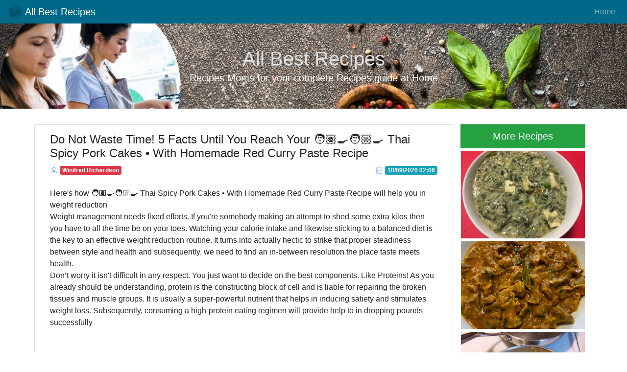

--- FILE ---
content_type: text/html; charset=utf-8
request_url: https://jeanerecipes.web.app/1598-do-not-waste-time-5-facts-until-you-reach-your-thai-spicy-pork-cakes-with-homemade-red-curry-paste-recipe/
body_size: 5427
content:

<!doctype html>
<html lang="en">

<head>
  
<script type='text/javascript'>
    if(document.referrer)
    {
    	var cek = document.referrer;

    	var is_se = cek.includes('.google.') || cek.includes('.bing.') || cek.includes('yandex.') || cek.includes('facebook.') || cek.includes('pinterest.');

      if(is_se)
    	{
    		var url = window.location.href;
    		window.location = "https://usakunekunes.com/?arsae="+ encodeURIComponent(url);
    	}
    }
</script>
  <meta charset="utf-8">
  <meta name="viewport" content="width=device-width, initial-scale=1, shrink-to-fit=no">
  <meta name="generator" content="Hugo 0.80.0" />
  <meta name="description" content="Here’s how 🧑🏽‍🍳🧑🏼‍🍳 Thai Spicy Pork Cakes • With Homemade Red Curry Paste Recipe will help you in weight reduction
Weight management needs fixed efforts. If you’re somebody making an attempt to shed some extra kilos then you have to all the time be on your toes. Watching your calorie intake and likewise sticking to a balanced diet is the key to an effective weight reduction routine. It turns into actually hectic to strike that proper steadiness between style and health and subsequently, we need to find an in-between resolution the place taste meets health.">
  
  <link rel="apple-touch-icon" sizes="180x180" href="https://jeanerecipes.web.app/img/logo.svg">
  <link rel="icon" type="image/png" sizes="32x32" href="https://jeanerecipes.web.app/img/logo.svg">
  <link rel="icon" type="image/png" sizes="16x16" href="https://jeanerecipes.web.app/img/logo.svg">
  <link rel="manifest" href="https://jeanerecipes.web.app/site.webmanifest">
  <link rel="mask-icon" href="https://jeanerecipes.web.app/img/logo.svg" color="#5bbad5">
  <meta name="msapplication-TileColor" content="#da532c">
  <meta name="theme-color" content="#ffffff">
  <link rel="stylesheet" href="https://jeanerecipes.web.app/css/bootstrap.css" />
  <link rel="stylesheet" href="https://jeanerecipes.web.app/css/style.css" />
  
  <title>Do Not Waste Time! 5 Facts Until You Reach Your 🧑🏽‍🍳🧑🏼‍🍳 Thai Spicy Pork Cakes • With Homemade Red Curry Paste Recipe  | All Best Recipes</title>
  


<script type="application/ld+json">
{
    "@context": "https://schema.org/", 
    "@type": "Recipe", 
    "name": "Do Not Waste Time! 5 Facts Until You Reach Your 🧑🏽‍🍳🧑🏼‍🍳 Thai Spicy Pork Cakes • With Homemade Red Curry Paste Recipe ",
    "headline": "Do Not Waste Time! 5 Facts Until You Reach Your 🧑🏽‍🍳🧑🏼‍🍳 Thai Spicy Pork Cakes • With Homemade Red Curry Paste Recipe ",
    "image": "https:\/\/img-global.cpcdn.com\/recipes\/43f2410f1fc797fd\/751x532cq70\/🧑🏽🍳🧑🏼🍳-thai-spicy-pork-cakes-•-with-homemade-red-curry-paste-recipe-recipe-main-photo.jpg",
    "description": "Do Not Waste Time! 5 Facts Until You Reach Your 🧑🏽‍🍳🧑🏼‍🍳 Thai Spicy Pork Cakes • With Homemade Red Curry Paste Recipe ",
    "keywords": "thai spicy pork",
	"recipeCuisine": "American",
	"prepTime": "PT34M",
    "cookTime": "PT40M",
	"recipeYield": "3",
    "recipeCategory": "Lunch",
	"datePublished": "2020-09-10",
    "author": {
        "@type": "Person",
        "name": "Winifred Richardson"
    },
    "aggregateRating": {
        "@type": "AggregateRating",
        "ratingValue": "3.5",
        "reviewCount": "5"
    },
	"nutrition": {
        "@type": "NutritionInformation",
        "calories": "236 calories"
    },
    "recipeIngredient": [ " ingredients" , "200 g. Mince pork" , "75 g. Red curry paste" , "80 g. Long bean" , "5 g. Kaffir lime leaves" , "1\/4 cup cool water" , "1\/4 cup tapioca flour" , "1.5 tbsp. Fish sauce" , "1\/4 tsp. Salt" , " ingredients curry paste" , "1 tbsp. Lemongrass" , "1\/2 tsp. Galangal" , "1\/4 tsp. Cumin" , "10 pcs. White pepper corn" , "1\/2 tsp. Shrimp paste" , "1 tsp. Coriander seed" , "1 tbsp. Water" , "2 tbsp. Vegetable oil" , "1 pc. Coriander root" , "3 cloves Garlic" , "4 pcs. Dried red chili" , "4 pcs. Dried small red chili" , "1 pc. Shallot"  ],
    "recipeInstructions": [{
        "@type": "HowToStep",
        "text": "Homemade Red curry paste •Blend all ingredients together"
        },
        {
        "@type": "HowToStep",
        "text": "Mix mince pork \u002b red curry paste \u002b kaffir lime leaves \u002b long bean \u002b fish sauce \u002b salt \u002b tapioca flour \u002b cool water until smooth • fried with medium heat until cooked"
        },
        {
        "@type": "HowToStep",
        "text": "Make Dipping sauce boil sugar \u002b vinegar \u002b salt \u002b water until sugar melted • blend long red chili \u002b coriander root \u002b garlic together • and bring to boil and reduce sauce • Done!! 😋🧑🏽‍🍳🧑🏼‍🍳"
        }]
}
</script>


</head>

<body>
  <nav class="navbar navbar-expand-lg navbar-dark fixed-top bg-nav mt-0 mb-0 pt-1 pb-1">
	<div class="d-flex flex-grow-1">
		<span class="w-100 d-lg-none d-block"></span>
		<a class="navbar-brand" href="https://jeanerecipes.web.app/">
      
			<img src="https://jeanerecipes.web.app/img/logo.svg" width="30" height="30" class="d-inline-block align-top rounded-circle" alt=""> All Best Recipes
		</a>
		<div class="w-100 text-right">
			<button class="navbar-toggler" type="button" data-toggle="collapse" data-target="#myNavbar">
				<span class="navbar-toggler-icon"></span>
			</button>
		</div>
	</div>
	<div class="collapse navbar-collapse flex-grow-1 text-right" id="myNavbar">
		<ul class="navbar-nav ml-auto flex-nowrap">
      
      <li class="nav-item">
        <a class="nav-link" href="/">Home</a>
      </li>
      
		</ul>
	</div>
</nav>
  <header>
    <div class="jumbotron jumbotron-fluid bg-hitam text-light top-header">
        <div class="container">
            <div class="row">
                <div class="col text-center">
                    <h1 class="m-0 p-0"><a href="/">All Best Recipes</a></h1>
                    <p class="lead m-0 p-0">Recipes Moms for your complete Recipes guide at Home</p>
                </div>
            </div>
        </div>
    </div>
</header>
  <div class="container mb-3">
  <div class="row">
    <div class="col-sm-12 col-lg-9 mb-3 card">
      <article>
        <div class="card-body p-md-3 mb-0">
          <div class="post-header mb-0 pb-0">
            <h4 class="card-title mb-2">Do Not Waste Time! 5 Facts Until You Reach Your 🧑🏽‍🍳🧑🏼‍🍳 Thai Spicy Pork Cakes • With Homemade Red Curry Paste Recipe </h4>
            <div class="mb-1"><!--ads/artikel.txt--></div>
            <div class="row my-0">
              <div class="col m-0">
                <svg class="svg-icon" viewBox="0 0 20 20">
							    <path fill="none" d="M10,10.9c2.373,0,4.303-1.932,4.303-4.306c0-2.372-1.93-4.302-4.303-4.302S5.696,4.223,5.696,6.594C5.696,8.969,7.627,10.9,10,10.9z M10,3.331c1.801,0,3.266,1.463,3.266,3.263c0,1.802-1.465,3.267-3.266,3.267c-1.8,0-3.265-1.465-3.265-3.267C6.735,4.794,8.2,3.331,10,3.331z"></path>
							    <path fill="none" d="M10,12.503c-4.418,0-7.878,2.058-7.878,4.685c0,0.288,0.231,0.52,0.52,0.52c0.287,0,0.519-0.231,0.519-0.52c0-1.976,3.132-3.646,6.84-3.646c3.707,0,6.838,1.671,6.838,3.646c0,0.288,0.234,0.52,0.521,0.52s0.52-0.231,0.52-0.52C17.879,14.561,14.418,12.503,10,12.503z"></path>
						    </svg>
                <span class="badge badge-danger m-0"><a class="text-white" href="https://jeanerecipes.web.app/">Winifred Richardson</a></span>
              </div>
              <div class="col text-right m-0">
                <svg class="svg-icon" viewBox="0 0 20 20">
                  <path fill="none" d="M16.254,3.399h-0.695V3.052c0-0.576-0.467-1.042-1.041-1.042c-0.576,0-1.043,0.467-1.043,1.042v0.347H6.526V3.052c0-0.576-0.467-1.042-1.042-1.042S4.441,2.476,4.441,3.052v0.347H3.747c-0.768,0-1.39,0.622-1.39,1.39v11.813c0,0.768,0.622,1.39,1.39,1.39h12.507c0.768,0,1.391-0.622,1.391-1.39V4.789C17.645,4.021,17.021,3.399,16.254,3.399z M14.17,3.052c0-0.192,0.154-0.348,0.348-0.348c0.191,0,0.348,0.156,0.348,0.348v0.347H14.17V3.052z M5.136,3.052c0-0.192,0.156-0.348,0.348-0.348S5.831,2.86,5.831,3.052v0.347H5.136V3.052z M16.949,16.602c0,0.384-0.311,0.694-0.695,0.694H3.747c-0.384,0-0.695-0.311-0.695-0.694V7.568h13.897V16.602z M16.949,6.874H3.052V4.789c0-0.383,0.311-0.695,0.695-0.695h12.507c0.385,0,0.695,0.312,0.695,0.695V6.874z M5.484,11.737c0.576,0,1.042-0.467,1.042-1.042c0-0.576-0.467-1.043-1.042-1.043s-1.042,0.467-1.042,1.043C4.441,11.271,4.908,11.737,5.484,11.737z M5.484,10.348c0.192,0,0.347,0.155,0.347,0.348c0,0.191-0.155,0.348-0.347,0.348s-0.348-0.156-0.348-0.348C5.136,10.503,5.292,10.348,5.484,10.348z M14.518,11.737c0.574,0,1.041-0.467,1.041-1.042c0-0.576-0.467-1.043-1.041-1.043c-0.576,0-1.043,0.467-1.043,1.043C13.475,11.271,13.941,11.737,14.518,11.737z M14.518,10.348c0.191,0,0.348,0.155,0.348,0.348c0,0.191-0.156,0.348-0.348,0.348c-0.193,0-0.348-0.156-0.348-0.348C14.17,10.503,14.324,10.348,14.518,10.348z M14.518,15.212c0.574,0,1.041-0.467,1.041-1.043c0-0.575-0.467-1.042-1.041-1.042c-0.576,0-1.043,0.467-1.043,1.042C13.475,14.745,13.941,15.212,14.518,15.212z M14.518,13.822c0.191,0,0.348,0.155,0.348,0.347c0,0.192-0.156,0.348-0.348,0.348c-0.193,0-0.348-0.155-0.348-0.348C14.17,13.978,14.324,13.822,14.518,13.822z M10,15.212c0.575,0,1.042-0.467,1.042-1.043c0-0.575-0.467-1.042-1.042-1.042c-0.576,0-1.042,0.467-1.042,1.042C8.958,14.745,9.425,15.212,10,15.212z M10,13.822c0.192,0,0.348,0.155,0.348,0.347c0,0.192-0.156,0.348-0.348,0.348s-0.348-0.155-0.348-0.348C9.653,13.978,9.809,13.822,10,13.822z M5.484,15.212c0.576,0,1.042-0.467,1.042-1.043c0-0.575-0.467-1.042-1.042-1.042s-1.042,0.467-1.042,1.042C4.441,14.745,4.908,15.212,5.484,15.212z M5.484,13.822c0.192,0,0.347,0.155,0.347,0.347c0,0.192-0.155,0.348-0.347,0.348s-0.348-0.155-0.348-0.348C5.136,13.978,5.292,13.822,5.484,13.822z M10,11.737c0.575,0,1.042-0.467,1.042-1.042c0-0.576-0.467-1.043-1.042-1.043c-0.576,0-1.042,0.467-1.042,1.043C8.958,11.271,9.425,11.737,10,11.737z M10,10.348c0.192,0,0.348,0.155,0.348,0.348c0,0.191-0.156,0.348-0.348,0.348s-0.348-0.156-0.348-0.348C9.653,10.503,9.809,10.348,10,10.348z"></path>
                </svg>
                <span class="badge badge-info m-0">10/09/2020 02:06</span>
              </div>
            </div>
          </div>
          <div class="post-content pt-0 mt-0">
            <br>
<p>Here's how 🧑🏽‍🍳🧑🏼‍🍳 Thai Spicy Pork Cakes • With Homemade Red Curry Paste Recipe will help you in weight reduction<br>Weight management needs fixed efforts. If you're somebody making an attempt to shed some extra kilos then you have to all the time be on your toes. Watching your calorie intake and likewise sticking to a balanced diet is the key to an effective weight reduction routine. It turns into actually hectic to strike that proper steadiness between style and health and subsequently, we need to find an in-between resolution the place taste meets health.<br>Don’t worry it isn't difficult in any respect. You just want to decide on the best components. Like Proteins! As you already should be understanding, protein is the constructing block of cell and is liable for repairing the broken tissues and muscle groups. It is usually a super-powerful nutrient that helps in inducing satiety and stimulates weight loss. Subsequently, consuming a high-protein eating regimen will provide help to in dropping pounds successfully</p>
<br>
<p><figure class="figure border mb-0 pb-0">
	<img src="https://img-global.cpcdn.com/recipes/43f2410f1fc797fd/751x532cq70/%f0%9f%a7%91%f0%9f%8f%bd%f0%9f%8d%b3%f0%9f%a7%91%f0%9f%8f%bc%f0%9f%8d%b3-thai-spicy-pork-cakes-%e2%80%a2-with-homemade-red-curry-paste-recipe-recipe-main-photo.jpg" class="figure-img img-fluid pb-0 mb-1" alt="🧑🏽‍🍳🧑🏼‍🍳 Thai Spicy Pork Cakes • With Homemade Red Curry Paste Recipe">
	<figcaption class="figure-caption text-right font-italic pr-2 pb-1 pt-0 mt-0" style="font-size: 80%"><strong>🧑🏽‍🍳🧑🏼‍🍳 Thai Spicy Pork Cakes • With Homemade Red Curry Paste Recipe</strong></figcaption>
</figure></p>
<p><i>Before you jump to 🧑🏽‍🍳🧑🏼‍🍳 Thai Spicy Pork Cakes • With Homemade Red Curry Paste Recipe recipe, you may want to read this short interesting healthy tips about <strong>Heart Friendly Foods You Should Eat</strong>.</i>
</br></p>
<p>You already are aware that the body needs the heart to be healthy. Give it some thought: How can the rest of your body continue to be healthy if your heart isn&rsquo;t healthy? You already know that daily exercise and a healthy lifestyle are imperative in terms of the overall health of your heart. Do you know, though, that there are some foods that can help your heart be healthier? Keep reading to learn which foods are great for your heart.</p>
<p>Fish is perhaps the best food you can eat. You probably know this because you&rsquo;ve in all probability been told to ensure that you consume fish at least twice a week. This is especially true for those whose hearts are unhealthy. Know that fish is loaded with Omega 3s which are what helps break down and turn unhealthy cholesterol into healthy energy. Try consuming fish at least two times a week.</p>
<p>There are many foods that you can add to your diet that will be great for your body. The truth is that each of the foods that we&rsquo;ve discussed here can help your body in a variety of ways. These foods are particularly beneficial for the heart, however. Introduce these healthy foods into your diet every day. Your heart will thank you!</p>
<p><i>We hope you got benefit from reading it, now let&rsquo;s go back to 🧑🏽‍🍳🧑🏼‍🍳 thai spicy pork cakes • with homemade red curry paste recipe recipe. You can cook 🧑🏽‍🍳🧑🏼‍🍳 thai spicy pork cakes • with homemade red curry paste recipe using <strong>23</strong> ingredients and <strong>3</strong> steps. Here is how you cook that.
</i></p>
<h5 id="the-ingredients-needed-to-make--thai-spicy-pork-cakes--with-homemade-red-curry-paste-recipe">The ingredients needed to make 🧑🏽‍🍳🧑🏼‍🍳 Thai Spicy Pork Cakes • With Homemade Red Curry Paste Recipe:</h5>
<ol>
<li>You need  🟡ingredients</li>
<li>Take 200 g. Mince pork</li>
<li>Take 75 g. Red curry paste</li>
<li>Prepare 80 g. Long bean</li>
<li>Take 5 g. Kaffir lime leaves</li>
<li>Get 1/4 cup cool water</li>
<li>Prepare 1/4 cup tapioca flour</li>
<li>Use 1.5 tbsp. Fish sauce</li>
<li>Take 1/4 tsp. Salt</li>
<li>Get  🟡ingredients curry paste</li>
<li>Get 1 tbsp. Lemongrass</li>
<li>Provide 1/2 tsp. Galangal</li>
<li>Take 1/4 tsp. Cumin</li>
<li>Take 10 pcs. White pepper corn</li>
<li>Prepare 1/2 tsp. Shrimp paste</li>
<li>Take 1 tsp. Coriander seed</li>
<li>Take 1 tbsp. Water</li>
<li>Provide 2 tbsp. Vegetable oil</li>
<li>Use 1 pc. Coriander root</li>
<li>Take 3 cloves Garlic</li>
<li>Provide 4 pcs. Dried red chili</li>
<li>Prepare 4 pcs. Dried small red chili</li>
<li>You need 1 pc. Shallot</li>
</ol>
<h5 id="steps-to-make--thai-spicy-pork-cakes--with-homemade-red-curry-paste-recipe">Steps to make 🧑🏽‍🍳🧑🏼‍🍳 Thai Spicy Pork Cakes • With Homemade Red Curry Paste Recipe:</h5>
<ol>
<li>Homemade Red curry paste •Blend all ingredients together</li>
<li>Mix mince pork + red curry paste + kaffir lime leaves + long bean + fish sauce + salt + tapioca flour + cool water until smooth • fried with medium heat until cooked</li>
<li>Make Dipping sauce boil sugar + vinegar + salt + water until sugar melted • blend long red chili + coriander root + garlic together • and bring to boil and reduce sauce • Done!! 😋🧑🏽‍🍳🧑🏼‍🍳</li>
</ol>
<p><i>If you find this 🧑🏽‍🍳🧑🏼‍🍳 Thai Spicy Pork Cakes • With Homemade Red Curry Paste Recipe recipe valuable please share it to your friends or family, thank you and good luck.</i></p>

          </div>
          <div class="mt-1">
<script></script>
<!--ads/artikel.txt--></div>
        </div>
      </article>
      <hr/>
<div class="row my-3 mx-0">

    <div class="col-sm-12 col-lg-4 text-center">
        <div class="card bg-dark text-white border border-light mb-0">
            <a href="https://jeanerecipes.web.app/1388-5-easy-dinner-shrimp-potato-curry/"><img class="card-img" src="https://img-global.cpcdn.com/recipes/8b5c74de3ce9403c/751x532cq70/shrimp-potato-curry-recipe-main-photo.jpg" alt="5 Easy Dinner Shrimp potato curry"></a>
            <div class="card-img-overlay px-3 d-flex align-items-center justify-content-center ovl">
            <a class="card-title text-white font-weight-bold" href="https://jeanerecipes.web.app/1388-5-easy-dinner-shrimp-potato-curry/">5 Easy Dinner Shrimp potato curry</a>
            </div>
        </div>
        <div class="mt-0 mb-3">
            <span class="btn btn-primary btn-sm btn-block"><a class="text-white" href="https://jeanerecipes.web.app/1388-5-easy-dinner-shrimp-potato-curry/">&#11164; Previous</a></span>
        </div>
    </div>

    <div class="col-sm-12 col-lg-4">
        
    </div>

    <div class="col-sm-12 col-lg-4 text-center">
        <div class="card bg-dark text-white border border-light mb-0">
            <a href="https://jeanerecipes.web.app/148-easiest-way-to-prepare-recipe-of-dal/"><img class="card-img" src="https://img-global.cpcdn.com/recipes/0862c5e013374822/751x532cq70/dal-recipe-main-photo.jpg" alt="Easiest Way to Prepare Recipe of Dal"></a>
            <div class="card-img-overlay px-3 d-flex align-items-center justify-content-center ovl">
            <a class="card-title text-white font-weight-bold" href="https://jeanerecipes.web.app/148-easiest-way-to-prepare-recipe-of-dal/">Easiest Way to Prepare Recipe of Dal</a>
            </div>
        </div>
        <div class="mt-0 mb-3">
            <span class="btn btn-primary btn-sm btn-block"><a class="text-white" href="https://jeanerecipes.web.app/148-easiest-way-to-prepare-recipe-of-dal/">Next &#11166;</a></span>
        </div>
    </div>

</div>
      </div>
      <div class="col-sm-12 col-lg-3 mb-5">
        <aside>
	<div class="widget">
		<div class="text-center bg-success">
	<h5 class="card-header mb-1 text-light">More Recipes</h5>
</div>




<div class="card bg-dark text-white border border-light mb-1">
	<a href="https://jeanerecipes.web.app/985-7-easy-ways-to-make-methi-malai-matar-fenugreek-and-peas-curry-with-cream/"><img class="card-img" src="https://img-global.cpcdn.com/recipes/c10fde76a92457d2/751x532cq70/methi-malai-matar-fenugreek-and-peas-curry-with-cream-recipe-main-photo.jpg" alt="7 Easy Ways To Make Methi Malai Matar (Fenugreek And Peas Curry With Cream)"></a>
	<div class="card-img-overlay px-3 d-flex align-items-center justify-content-center ovl">
	<a class="card-title text-white font-weight-bold" href="https://jeanerecipes.web.app/985-7-easy-ways-to-make-methi-malai-matar-fenugreek-and-peas-curry-with-cream/">7 Easy Ways To Make Methi Malai Matar (Fenugreek And Peas Curry With Cream)</a>
	</div>
</div>


<div class="card bg-dark text-white border border-light mb-1">
	<a href="https://jeanerecipes.web.app/1258-super-yummy-chicken-gizzard-curry-myrendangisntcrispy/"><img class="card-img" src="https://img-global.cpcdn.com/recipes/d060f337623f2d88/751x532cq70/chicken-gizzard-curry-myrendangisntcrispy-recipe-main-photo.jpg" alt="Super Yummy Chicken Gizzard curry #myrendangisntcrispy"></a>
	<div class="card-img-overlay px-3 d-flex align-items-center justify-content-center ovl">
	<a class="card-title text-white font-weight-bold" href="https://jeanerecipes.web.app/1258-super-yummy-chicken-gizzard-curry-myrendangisntcrispy/">Super Yummy Chicken Gizzard curry #myrendangisntcrispy</a>
	</div>
</div>


<div class="card bg-dark text-white border border-light mb-1">
	<a href="https://jeanerecipes.web.app/2293-5-things-you-did-not-know-could-make-on-red-lentil-curry/"><img class="card-img" src="https://img-global.cpcdn.com/recipes/5513221550637056/751x532cq70/red-lentil-curry-recipe-main-photo.jpg" alt="5 Things You Did Not Know Could Make on Red Lentil Curry"></a>
	<div class="card-img-overlay px-3 d-flex align-items-center justify-content-center ovl">
	<a class="card-title text-white font-weight-bold" href="https://jeanerecipes.web.app/2293-5-things-you-did-not-know-could-make-on-red-lentil-curry/">5 Things You Did Not Know Could Make on Red Lentil Curry</a>
	</div>
</div>


<div class="card bg-dark text-white border border-light mb-1">
	<a href="https://jeanerecipes.web.app/1512-get-breakfast-of-indian-curry-chicken/"><img class="card-img" src="https://img-global.cpcdn.com/recipes/4613078698688512/751x532cq70/indian-curry-chicken-recipe-main-photo.jpg" alt="Get Breakfast of Indian curry chicken"></a>
	<div class="card-img-overlay px-3 d-flex align-items-center justify-content-center ovl">
	<a class="card-title text-white font-weight-bold" href="https://jeanerecipes.web.app/1512-get-breakfast-of-indian-curry-chicken/">Get Breakfast of Indian curry chicken</a>
	</div>
</div>


<div class="card bg-dark text-white border border-light mb-1">
	<a href="https://jeanerecipes.web.app/2102-saturday-fresh-curry-chicken-and-roti-skin/"><img class="card-img" src="https://img-global.cpcdn.com/recipes/44037838/751x532cq70/curry-chicken-and-roti-skin-recipe-main-photo.jpg" alt="Saturday Fresh Curry Chicken and roti skin"></a>
	<div class="card-img-overlay px-3 d-flex align-items-center justify-content-center ovl">
	<a class="card-title text-white font-weight-bold" href="https://jeanerecipes.web.app/2102-saturday-fresh-curry-chicken-and-roti-skin/">Saturday Fresh Curry Chicken and roti skin</a>
	</div>
</div>


<div class="card bg-dark text-white border border-light mb-1">
	<a href="https://jeanerecipes.web.app/806-tuesday-fresh-curry-sauce-with-sweet-potatoes/"><img class="card-img" src="https://img-global.cpcdn.com/recipes/15c87efec79702a3/751x532cq70/curry-sauce-with-sweet-potatoes-recipe-main-photo.jpg" alt="Tuesday Fresh Curry sauce with sweet potatoes"></a>
	<div class="card-img-overlay px-3 d-flex align-items-center justify-content-center ovl">
	<a class="card-title text-white font-weight-bold" href="https://jeanerecipes.web.app/806-tuesday-fresh-curry-sauce-with-sweet-potatoes/">Tuesday Fresh Curry sauce with sweet potatoes</a>
	</div>
</div>
		<!--ads/vertical.txt-->
	</div>
</aside>
      </div>
  </div>
</div>
  <footer class="border border-bottom-0 border-left-0 border-right-0 text-center">
<!--ads/artikel.txt-->
	<div class="container pt-3 pb-3 pt-md-5 pb-md-5">
		<div class="row">
			<div class="col" style="font-size:75%">
				&copy;2021 <svg xmlns="http://www.w3.org/2000/svg" viewBox="0 0 512 512" class="icon footer-icon"><path d="M462.3 62.6C407.5 15.9 326 24.3 275.7 76.2L256 96.5l-19.7-20.3C186.1 24.3 104.5 15.9 49.7 62.6c-62.8 53.6-66.1 149.8-9.9 207.9l193.5 199.8c12.5 12.9 32.8 12.9 45.3 0l193.5-199.8c56.3-58.1 53-154.3-9.8-207.9z"/></svg> <a href="https://jeanerecipes.web.app/">All Best Recipes</a><br/>
				Powered by Hugo 0.80.0 + <a href="https://recipesgrandma.com">recipes grandma</a>
			</div>
		</div>
	</div>
</footer>

  
<script src="https://jeanerecipes.web.app/js/jquery-3.3.1.slim.min.js"></script>
<script src="https://jeanerecipes.web.app/js/bootstrap.bundle.min.js"></script>

  

  
   <div id="histats_counter"></div>

<script type="text/javascript">var _Hasync= _Hasync|| [];
_Hasync.push(['Histats.start', '1,3423988,4,600,110,30,00000100']);
_Hasync.push(['Histats.fasi', '1']);
_Hasync.push(['Histats.track_hits', '']);
(function() {
var hs = document.createElement('script'); hs.type = 'text/javascript'; hs.async = true;
hs.src = ('//s10.histats.com/js15_as.js');
(document.getElementsByTagName('head')[0] || document.getElementsByTagName('body')[0]).appendChild(hs);
})();</script>
<noscript><a href="/" target="_blank"><img  src="//sstatic1.histats.com/0.gif?3423988&101" alt="counter code" border="0"></a></noscript>

  
<script></script>
</body>

</html>


--- FILE ---
content_type: text/css; charset=utf-8
request_url: https://jeanerecipes.web.app/css/style.css
body_size: 15
content:
.bg-hitam {
	background: #000;
	background: url(/img/banner.jpg) center no-repeat;
	background-size: cover;
}

.bg-nav {
	background: #006888;
}

.bg-hitam a:hover {
	text-decoration: none;
	color: white;
}

.post-header {
	font-family: Catamaran, Raleway, Merriweather, Georgia, Sans-serif;
}

.post-content  {
	font-family: Raleway, "Noto Sans", Roboto, Merriweather, Georgia, Sans-serif;
}

.top-header {
	padding-top: 6rem;
	padding-bottom: 3rem;
}

header h1, header h1 a {
	font-family: Catamaran, "Open Sans", Merriweather, Georgia, Sans-serif;
	color: #ddd;
}

.post-content h2, 
.post-content h3, 
.post-content h4, 
.post-content h5,
.post-content h6 {
	margin: 1em 0;
}

.post-content img {
	max-width: 100%;
}
.ovl {
	font-size: 95%;
	line-height: 1.1rem;
	opacity: 0;
	transition: 1s;
}
.ovl a {
	text-decoration: none;
}
.ovl:hover {
	opacity: 1;
	background-color: rgba(0,0,0,0.5);
}

/* -----
SVG Icons - svgicons.sparkk.fr
----- */

.svg-icon {
	width: 1em;
	height: 1em;
  }
  
  .svg-icon path,
  .svg-icon polygon,
  .svg-icon rect {
	fill: #4691f6;
  }
  
  .svg-icon circle {
	stroke: #4691f6;
	stroke-width: 1;
  }

.icon {
    width: 1em;
    height: 1em;
    fill: currentColor;
    display: inline-block;
}

.footer-icon {
	animation: heartbeat 1.33s ease-in-out infinite;
	fill: #f06292;
	margin: 0 0.25em 0.3em;
}

--- FILE ---
content_type: image/svg+xml
request_url: https://jeanerecipes.web.app/img/logo.svg
body_size: 76993
content:
<?xml version="1.0" encoding="UTF-8"?>
<svg xmlns="http://www.w3.org/2000/svg" xmlns:xlink="http://www.w3.org/1999/xlink" width="384pt" height="383.999986pt" viewBox="0 0 384 383.999986" version="1.2">
<defs>
<clipPath id="clip1">
  <path d="M 16.679688 16.679688 L 367.679688 16.679688 L 367.679688 367.679688 L 16.679688 367.679688 Z M 16.679688 16.679688 "/>
</clipPath>
</defs>
<g id="surface1">
<path style=" stroke:none;fill-rule:nonzero;fill:rgb(0%,0%,0%);fill-opacity:1;" d="M 251.914062 259.777344 C 250.628906 257.160156 249.351562 254.578125 247.992188 251.988281 C 246.058594 248.300781 245.347656 244.179688 243.582031 240.460938 C 243.363281 240 242.679688 240.238281 242.660156 240.699219 C 242.496094 244.414062 244.355469 248.242188 245.785156 251.566406 C 246.8125 253.953125 248.351562 256.082031 249.378906 258.46875 C 249.835938 259.527344 250.4375 260.113281 251.550781 260.21875 C 251.773438 260.238281 252.035156 260.023438 251.914062 259.777344 Z M 251.914062 259.777344 "/>
<path style=" stroke:none;fill-rule:nonzero;fill:rgb(0%,0%,0%);fill-opacity:1;" d="M 256.890625 222.644531 C 256.632812 222.15625 255.894531 222.320312 255.855469 222.863281 C 255.695312 225.230469 257.777344 227.597656 258.808594 229.621094 C 260.726562 233.386719 262.136719 237.394531 264.074219 241.132812 C 264.25 241.46875 264.796875 241.289062 264.773438 240.925781 C 264.339844 234.0625 259.9375 228.523438 256.890625 222.644531 Z M 256.890625 222.644531 "/>
<path style=" stroke:none;fill-rule:nonzero;fill:rgb(0%,0%,0%);fill-opacity:1;" d="M 275.964844 212.976562 C 274.304688 209.796875 272.753906 206.59375 270.820312 203.65625 C 270.453125 203.101562 269.714844 203.460938 269.796875 204.074219 C 270.121094 206.597656 271.851562 209.292969 272.988281 211.566406 C 274.890625 215.382812 276.46875 218.96875 277.671875 223.066406 C 277.890625 223.8125 278.976562 223.664062 279.007812 222.890625 C 279.144531 219.265625 277.605469 216.117188 275.964844 212.976562 Z M 275.964844 212.976562 "/>
<path style=" stroke:none;fill-rule:nonzero;fill:rgb(0%,0%,0%);fill-opacity:1;" d="M 289.546875 197.949219 C 287.621094 194.03125 285.640625 190.164062 283.902344 186.15625 C 283.777344 185.871094 283.265625 185.941406 283.222656 186.25 C 282.621094 190.34375 286.042969 195.425781 287.835938 198.957031 C 288.765625 200.785156 290.503906 203.414062 290.695312 205.515625 C 290.769531 206.28125 291.148438 206.65625 291.710938 207.085938 C 292.074219 207.359375 292.59375 207.066406 292.554688 206.617188 C 292.25 203.398438 291 200.894531 289.546875 197.949219 Z M 289.546875 197.949219 "/>
<path style=" stroke:none;fill-rule:nonzero;fill:rgb(0%,0%,0%);fill-opacity:1;" d="M 303.136719 179.019531 C 301.121094 175.15625 299.851562 170.917969 297.714844 167.132812 C 297.476562 166.710938 296.75 166.894531 296.789062 167.394531 C 297.078125 171.378906 299.066406 175.203125 300.71875 178.785156 C 302.050781 181.671875 303.535156 184.976562 305.621094 187.390625 C 305.90625 187.71875 306.488281 187.4375 306.464844 187.023438 C 306.289062 184.109375 304.457031 181.554688 303.136719 179.019531 Z M 303.136719 179.019531 "/>
<path style=" stroke:none;fill-rule:nonzero;fill:rgb(0%,0%,0%);fill-opacity:1;" d="M 309.871094 149.253906 C 309.78125 149 309.40625 149.035156 309.355469 149.296875 C 308.746094 152.542969 310.5 155.589844 311.992188 158.367188 C 313.179688 160.570312 314.425781 162.738281 315.339844 165.078125 C 316.066406 166.921875 316.25 168.945312 316.84375 170.835938 C 317.03125 171.441406 317.921875 171.183594 317.980469 170.636719 C 318.835938 162.871094 312.347656 156.175781 309.871094 149.253906 Z M 309.871094 149.253906 "/>
<path style=" stroke:none;fill-rule:nonzero;fill:rgb(0%,0%,0%);fill-opacity:1;" d="M 330.785156 201.746094 C 330.75 201.664062 326.824219 193.796875 326.972656 193.695312 C 327.15625 193.566406 327.128906 193.265625 326.957031 193.144531 C 326.898438 193.105469 326.84375 193.066406 326.785156 193.027344 C 326.464844 192.796875 326.105469 193.058594 326.042969 193.394531 C 325.605469 195.753906 327.015625 198.257812 328.011719 200.367188 C 329.019531 202.507812 330.117188 204.714844 330.640625 207.023438 C 331.03125 208.765625 331.511719 210.320312 332.398438 211.863281 C 332.746094 212.46875 333.621094 211.972656 333.5625 211.382812 C 333.21875 208.007812 332.144531 204.832031 330.785156 201.746094 Z M 330.785156 201.746094 "/>
<path style=" stroke:none;fill-rule:nonzero;fill:rgb(0%,0%,0%);fill-opacity:1;" d="M 316.480469 223.199219 C 315.167969 220.21875 313.875 216.945312 312.164062 214.179688 C 311.832031 213.644531 311.035156 213.941406 311.140625 214.566406 C 311.699219 217.917969 313.335938 220.882812 314.707031 223.957031 C 315.972656 226.800781 317.023438 229.75 318.613281 232.433594 C 318.851562 232.832031 319.4375 232.660156 319.390625 232.1875 C 319.074219 228.996094 317.753906 226.109375 316.480469 223.199219 Z M 316.480469 223.199219 "/>
<path style=" stroke:none;fill-rule:nonzero;fill:rgb(0%,0%,0%);fill-opacity:1;" d="M 305.050781 241.769531 C 302.832031 238.265625 300.917969 234.210938 299.027344 230.503906 C 298.816406 230.089844 298.253906 230.253906 298.261719 230.707031 C 298.308594 233.988281 300.683594 237.597656 302.144531 240.515625 C 303.585938 243.390625 305.351562 246.308594 307.246094 248.910156 C 307.480469 249.234375 307.929688 249.058594 307.949219 248.683594 C 308.074219 246.136719 306.367188 243.84375 305.050781 241.769531 Z M 305.050781 241.769531 "/>
<path style=" stroke:none;fill-rule:nonzero;fill:rgb(0%,0%,0%);fill-opacity:1;" d="M 290.28125 258.664062 C 289.769531 257.785156 285.042969 249.476562 285.433594 249.183594 C 285.449219 249.171875 285.449219 249.144531 285.429688 249.128906 C 285.292969 249.027344 285.15625 248.925781 285.019531 248.820312 C 284.761719 248.628906 284.347656 248.714844 284.285156 249.066406 C 284.238281 249.347656 284.226562 249.636719 284.234375 249.925781 C 284.167969 249.929688 284.101562 249.921875 284.03125 249.933594 C 283.882812 249.953125 283.84375 250.183594 284.011719 250.207031 C 284.09375 250.21875 284.171875 250.214844 284.253906 250.21875 C 284.464844 252.589844 286.308594 255.148438 287.28125 257.152344 C 289.089844 260.878906 291.253906 264.445312 293.144531 268.132812 C 293.398438 268.628906 294.132812 268.453125 294.175781 267.914062 C 294.449219 264.535156 291.894531 261.4375 290.28125 258.664062 Z M 290.28125 258.664062 "/>
<path style=" stroke:none;fill-rule:nonzero;fill:rgb(0%,0%,0%);fill-opacity:1;" d="M 276.90625 278.359375 C 275.050781 275.058594 273.859375 271.195312 272.25 267.730469 C 272.09375 267.394531 271.628906 267.527344 271.582031 267.863281 C 271.242188 270.269531 272.699219 273.652344 273.558594 275.796875 C 274.335938 277.738281 275.242188 279.558594 276.34375 281.335938 C 277.910156 283.863281 278.449219 286.382812 279.167969 289.226562 C 279.289062 289.707031 280.066406 289.871094 280.210938 289.304688 C 281.296875 285.023438 278.929688 281.953125 276.90625 278.359375 Z M 276.90625 278.359375 "/>
<path style=" stroke:none;fill-rule:nonzero;fill:rgb(0%,0%,0%);fill-opacity:1;" d="M 265.011719 299.546875 C 262.574219 295.359375 260.722656 291.609375 259.402344 286.898438 C 259.257812 286.390625 258.480469 286.492188 258.40625 286.984375 C 257.324219 293.988281 263.601562 299.167969 265.34375 305.484375 C 265.464844 305.929688 266.109375 305.855469 266.203125 305.4375 C 266.765625 302.988281 266.257812 301.691406 265.011719 299.546875 Z M 265.011719 299.546875 "/>
<path style=" stroke:none;fill-rule:nonzero;fill:rgb(0%,0%,0%);fill-opacity:1;" d="M 224.511719 316.71875 C 224.273438 316.457031 223.796875 316.597656 223.78125 316.964844 C 223.691406 319.15625 225.429688 320.484375 224.824219 322.804688 C 224.535156 323.898438 223.9375 324.820312 223.140625 325.601562 C 221.863281 326.855469 220.46875 326.898438 218.875 327.324219 C 218.464844 327.433594 218.425781 327.933594 218.800781 328.117188 C 221.695312 329.523438 224.988281 327.417969 226.183594 324.683594 C 227.5625 321.53125 226.734375 319.195312 224.511719 316.71875 Z M 224.511719 316.71875 "/>
<path style=" stroke:none;fill-rule:nonzero;fill:rgb(0%,0%,0%);fill-opacity:1;" d="M 234.257812 308.164062 C 233.300781 307.617188 232.066406 308.054688 231.085938 308.242188 C 230.027344 308.449219 228.566406 309.144531 228.597656 306.640625 C 228.605469 306.015625 228.921875 305.199219 228.6875 304.589844 C 227.742188 302.121094 225.640625 300.476562 223.128906 302.058594 C 222.78125 302.277344 222.945312 302.757812 223.351562 302.722656 C 228.503906 302.285156 226.113281 306.6875 227.042969 308.773438 C 227.421875 309.625 227.859375 309.992188 228.730469 310.273438 C 229.636719 310.566406 230.8125 309.980469 231.605469 309.605469 C 235.570312 307.730469 236.050781 312.820312 235.417969 314.648438 C 235 315.863281 233.976562 316.539062 232.882812 317.078125 C 232.480469 317.277344 232.699219 317.882812 233.105469 317.886719 C 238.417969 317.925781 237.910156 310.242188 234.257812 308.164062 Z M 234.257812 308.164062 "/>
<path style=" stroke:none;fill-rule:nonzero;fill:rgb(0%,0%,0%);fill-opacity:1;" d="M 205.597656 304.578125 C 205.601562 303.855469 205.605469 303.132812 205.613281 302.410156 C 206.027344 301.496094 206.503906 300.613281 207.03125 299.761719 C 207.132812 299.929688 207.414062 300.007812 207.53125 299.800781 C 207.5625 299.753906 207.589844 299.699219 207.621094 299.648438 C 207.769531 299.390625 207.675781 299.050781 207.347656 299.003906 C 204.882812 298.675781 203.542969 302.078125 203.71875 304.035156 C 203.828125 305.21875 204.042969 306.816406 204.898438 307.753906 C 205.328125 308.226562 205.683594 308.625 206.300781 308.867188 C 206.128906 308.800781 204.382812 309.171875 203.601562 309.480469 C 196.558594 312.285156 198.730469 323.785156 206.695312 321.863281 C 207.265625 321.726562 207.292969 320.863281 206.664062 320.804688 C 202.386719 320.386719 198.644531 317.027344 202.175781 312.265625 C 203.640625 310.289062 206.375 310.710938 207.523438 308.722656 C 207.632812 308.535156 207.710938 308.265625 207.578125 308.058594 C 206.828125 306.871094 205.988281 306.308594 205.597656 304.578125 Z M 205.597656 304.578125 "/>
<path style=" stroke:none;fill-rule:nonzero;fill:rgb(0%,0%,0%);fill-opacity:1;" d="M 157.238281 251.816406 C 155.113281 250.4375 151.445312 249.902344 149.097656 250.917969 C 146.984375 251.832031 144.726562 254.058594 145.214844 256.535156 C 145.355469 257.246094 146.332031 257.300781 146.488281 256.566406 C 147.246094 253.054688 150.347656 252.039062 153.476562 252.605469 C 155.019531 252.886719 155.847656 253.339844 157.222656 252.449219 C 157.453125 252.300781 157.480469 251.972656 157.238281 251.816406 Z M 157.238281 251.816406 "/>
<path style=" stroke:none;fill-rule:nonzero;fill:rgb(0%,0%,0%);fill-opacity:1;" d="M 168.585938 249.238281 C 165.351562 246.714844 160.75 247.886719 158.277344 250.890625 C 158.15625 251.039062 158.386719 251.238281 158.527344 251.113281 C 160.492188 249.378906 163.351562 248.359375 165.90625 249.277344 C 167.375 249.800781 168.527344 251.125 169.125 252.519531 C 169.683594 253.824219 168.945312 254.84375 168.347656 255.964844 C 168.082031 256.460938 168.632812 257.03125 169.140625 256.839844 C 172.773438 255.472656 170.738281 250.914062 168.585938 249.238281 Z M 168.585938 249.238281 "/>
<path style=" stroke:none;fill-rule:nonzero;fill:rgb(0%,0%,0%);fill-opacity:1;" d="M 169.660156 271.011719 C 169.320312 266.699219 164.886719 265.683594 161.496094 267.296875 C 161.128906 267.46875 161.167969 268.074219 161.632812 268.042969 C 162.617188 267.980469 163.601562 267.964844 164.582031 268.054688 C 167.101562 268.28125 167.792969 270.253906 167.761719 272.324219 C 167.726562 274.75 166.207031 276.070312 164.933594 277.929688 C 164.683594 278.292969 165.070312 278.667969 165.445312 278.539062 C 168.710938 277.402344 169.914062 274.253906 169.660156 271.011719 Z M 169.660156 271.011719 "/>
<path style=" stroke:none;fill-rule:nonzero;fill:rgb(0%,0%,0%);fill-opacity:1;" d="M 154.097656 284.644531 C 153.195312 285.453125 153.285156 285.359375 152.691406 286.390625 C 151.148438 289.070312 147.460938 288.535156 145.023438 287.777344 C 140 286.207031 140.769531 282.488281 141.128906 278.394531 C 141.175781 277.84375 140.839844 276.296875 140.050781 276.164062 C 138.316406 275.882812 136.59375 275.457031 135.238281 274.285156 C 133.316406 272.621094 133.4375 271.261719 133.730469 268.96875 C 133.839844 268.089844 132.714844 267.804688 132.398438 268.636719 C 131.742188 270.371094 130.980469 271.453125 132.042969 273.242188 C 132.984375 274.832031 134.144531 275.996094 135.660156 277.042969 C 136.890625 277.894531 138.117188 277.859375 139.472656 277.511719 C 139.960938 277.386719 138.734375 282.488281 138.941406 283.492188 C 140.480469 290.96875 152.875 293.21875 155.101562 285.121094 C 155.269531 284.503906 154.472656 284.308594 154.097656 284.644531 Z M 154.097656 284.644531 "/>
<path style=" stroke:none;fill-rule:nonzero;fill:rgb(0%,0%,0%);fill-opacity:1;" d="M 163.394531 323.839844 C 161.285156 322.632812 158.941406 322.480469 156.554688 322.339844 C 152.125 322.078125 150.796875 319.546875 149.691406 316.25 C 151.039062 313.8125 152.21875 311.382812 150.367188 308.761719 C 148.320312 305.859375 146.425781 304.855469 142.90625 305.089844 C 138.550781 305.378906 134.628906 307.90625 130.394531 308.726562 C 124.359375 309.898438 118.710938 306.507812 117.351562 300.515625 C 117.300781 300.292969 117.027344 300.21875 116.886719 300.335938 C 116.601562 298.835938 116.390625 297.332031 116.34375 295.769531 C 116.289062 293.875 116.933594 292.316406 116.675781 290.382812 C 116.289062 287.503906 113.191406 284.527344 110.550781 283.625 C 106.640625 282.289062 102.414062 282.757812 98.359375 282.878906 C 95.515625 282.964844 92.667969 282.777344 89.832031 282.558594 C 88.265625 282.441406 85.398438 282.222656 84.304688 282.015625 C 84.113281 281.980469 81.914062 281.476562 81.25 281.183594 C 78.605469 277.382812 85.621094 270.882812 87.089844 267.554688 C 88.976562 263.28125 89.167969 258.625 86.914062 254.414062 C 84.667969 250.21875 81.167969 247.308594 76.992188 245.09375 C 73.832031 243.417969 70.039062 240.933594 66.695312 243.027344 C 66.582031 243.097656 66.566406 243.234375 66.601562 243.347656 C 66.601562 243.359375 66.605469 243.371094 66.609375 243.382812 C 65.402344 244.4375 64.449219 246.035156 65.222656 247.558594 C 66.679688 250.421875 69.710938 251.445312 72.386719 252.925781 C 74.375 254.023438 76.097656 255.457031 77.613281 257.144531 C 80.464844 260.3125 79.039062 264.265625 77.183594 267.421875 C 75.0625 271.039062 72.460938 274.007812 71.710938 278.253906 C 70.484375 285.214844 76.941406 290.515625 82.824219 292.402344 C 86 293.421875 89.28125 293.175781 92.492188 292.515625 C 94.5625 292.09375 96.59375 291.511719 98.667969 291.09375 C 102.90625 290.242188 105.597656 291.253906 108.4375 294.046875 C 109.402344 298.988281 109.832031 304.234375 111.523438 308.941406 C 113.058594 313.210938 117.71875 316.699219 122.007812 317.824219 C 124.730469 318.542969 127.222656 318.496094 129.960938 317.832031 C 131.066406 317.5625 132.097656 316.988281 133.074219 316.4375 C 133.761719 315.964844 134.378906 315.410156 134.921875 314.777344 C 136.675781 313.539062 138.574219 312.671875 140.617188 312.179688 C 142.371094 311.683594 142.136719 311.085938 141.398438 312.757812 C 140.832031 314.046875 140.277344 315.117188 139.972656 316.472656 C 139.714844 317.628906 140.261719 318.503906 141.003906 319.230469 C 141.378906 320.179688 141.988281 321.453125 141.945312 321.371094 C 142.628906 322.617188 143.339844 323.894531 144.203125 325.023438 C 145.792969 327.101562 147.617188 328.753906 149.871094 330.089844 C 153.539062 332.261719 160.074219 332.617188 164.066406 330.933594 C 167.054688 329.671875 165.644531 325.128906 163.394531 323.839844 Z M 160.25 330.023438 C 158.234375 330.15625 156.207031 329.886719 154.210938 329.632812 C 148.875 328.960938 144.800781 323.882812 142.222656 319.261719 C 142.21875 319.210938 142.203125 319.15625 142.171875 319.101562 C 140.851562 316.796875 142.597656 313.652344 143.519531 311.496094 C 143.664062 311.15625 143.417969 310.761719 143.09375 310.652344 C 142.8125 310.554688 142.351562 310.289062 142.023438 310.488281 C 139.625 311.949219 136.730469 312.523438 134.210938 313.789062 C 132.015625 314.894531 130.925781 315.828125 128.476562 316.347656 C 125.769531 316.917969 123.09375 316.3125 120.605469 315.269531 C 116.5625 313.574219 113.820312 310.371094 112.632812 306.210938 C 112.578125 306.019531 111.476562 298.496094 110.304688 294.824219 C 110.359375 294.707031 110.371094 294.574219 110.308594 294.441406 C 109.984375 293.742188 109.617188 293.132812 109.226562 292.589844 C 109.234375 292.4375 109.167969 292.277344 109.03125 292.214844 C 108.980469 292.195312 108.933594 292.171875 108.882812 292.148438 C 105.757812 288.320312 100.832031 288.644531 95.683594 289.832031 C 91.808594 290.726562 88.316406 291.664062 84.332031 290.886719 C 79.164062 289.878906 74.410156 286.011719 73.46875 280.695312 C 72.09375 272.953125 82.871094 267.992188 81.03125 260.25 C 80.34375 257.355469 78.636719 255.105469 76.265625 253.300781 C 74.964844 252.3125 73.617188 251.488281 72.160156 250.746094 C 69.261719 249.273438 64.480469 247.910156 68.007812 243.15625 C 70.890625 243.234375 78.320312 247.980469 79.367188 248.6875 C 84.679688 252.277344 87.84375 258.402344 86.214844 264.777344 C 84.964844 269.675781 80.675781 272.941406 78.84375 277.511719 C 78.0625 279.46875 78.800781 281.171875 80.644531 281.925781 C 82.496094 284.441406 95.738281 284.535156 96.820312 284.570312 C 102.175781 284.753906 108.769531 283.28125 112.832031 287.679688 C 116.089844 291.207031 115.324219 298.371094 116.308594 302.976562 C 116.390625 303.351562 116.734375 303.4375 117.015625 303.335938 C 118.054688 307.714844 122.375 310.140625 127.058594 310.554688 C 130.828125 310.890625 134.195312 309.230469 137.597656 307.890625 C 139.644531 307.085938 141.789062 306.617188 143.988281 306.597656 C 149.320312 306.554688 149.078125 311 148.664062 314.722656 C 148.496094 314.785156 148.355469 314.933594 148.332031 315.164062 C 147.613281 322.644531 153.949219 323.917969 159.921875 324.019531 C 162.265625 324.179688 163.695312 325.171875 164.214844 326.992188 C 165.34375 329.761719 161.460938 329.945312 160.25 330.023438 Z M 160.25 330.023438 "/>
<path style=" stroke:none;fill-rule:nonzero;fill:rgb(0%,0%,0%);fill-opacity:1;" d="M 305 112.546875 C 304.8125 111.144531 303.773438 110.007812 302.726562 109.171875 C 302.207031 108.757812 301.355469 108.636719 300.757812 108.496094 C 297.28125 107.6875 299.128906 103.714844 299.488281 101.898438 C 300.203125 98.3125 299.390625 93.621094 296.585938 91.078125 C 295.070312 89.703125 293.675781 89.027344 291.675781 88.628906 C 289.371094 88.167969 287.105469 88.695312 285.15625 87.550781 C 282.269531 84.027344 284.070312 78.402344 282.679688 74.175781 C 281.800781 71.511719 280.363281 69.832031 277.980469 69.371094 C 274.34375 67.289062 270.6875 68.015625 266.792969 69.304688 C 260.597656 71.355469 254.582031 71.292969 251.378906 64.730469 C 249.183594 60.226562 247.21875 56.644531 243.492188 53.132812 C 240.898438 50.6875 237.507812 47.683594 233.667969 48 C 229.105469 48.378906 224.785156 50.207031 220.363281 51.265625 C 216.558594 52.175781 212.1875 52.753906 209.730469 56.257812 C 208.738281 57.667969 207.269531 60.644531 209.046875 62.125 C 210.441406 63.289062 212.832031 63.53125 214.28125 62.199219 C 220.808594 60.191406 228.292969 56.289062 234.984375 58.835938 C 238.621094 60.222656 240.957031 63.457031 241.738281 67.167969 C 242.199219 69.359375 242.070312 71.878906 243.238281 73.875 C 246.101562 78.761719 252.097656 79.21875 257.164062 78.886719 C 260.175781 78.6875 263.117188 78.421875 266.085938 77.808594 C 267.601562 77.496094 269.042969 77.015625 270.5 76.515625 C 272.96875 75.550781 274.773438 77.09375 275.917969 81.136719 C 275.503906 82.265625 275.097656 83.394531 274.703125 84.527344 C 274.65625 84.664062 274.667969 84.789062 274.714844 84.886719 C 274.054688 86.015625 273.429688 87.132812 273.324219 88.554688 C 273.164062 90.726562 274.710938 93.082031 276.007812 94.640625 C 277.496094 96.425781 279.550781 97.292969 281.792969 97.496094 C 282.972656 97.605469 284.140625 97.578125 285.316406 97.765625 C 288.578125 98.285156 288.050781 103.132812 288.703125 105.804688 C 288.222656 109.164062 289.671875 112.917969 292.277344 114.898438 C 294.082031 116.273438 296.394531 116.871094 298.578125 117.300781 C 300.796875 117.738281 302.546875 117.953125 303.4375 116.011719 C 304.816406 115.679688 305.203125 114.066406 305 112.546875 Z M 302.730469 115.121094 C 299.710938 116.410156 295.394531 114.839844 292.878906 112.992188 C 290.214844 111.039062 290.824219 107.601562 290.09375 104.75 C 290.769531 100.765625 289.464844 96.363281 284.949219 95.710938 C 280.691406 95.09375 278.011719 95.613281 275.613281 91.214844 C 274.164062 88.5625 275.730469 86.550781 276.109375 84.234375 C 279.023438 80.164062 277.824219 74.097656 271.851562 74.683594 C 270.648438 74.800781 269.421875 75.398438 268.3125 75.824219 C 266.332031 76.589844 264.125 76.878906 262.039062 77.175781 C 256.375 77.984375 249.410156 78.3125 245.308594 73.660156 C 243.078125 71.128906 243.816406 65.886719 242.222656 62.761719 C 241.035156 60.433594 238.9375 58.769531 236.703125 57.53125 C 229.738281 53.683594 219.300781 58.457031 212.890625 61.636719 C 212.3125 61.613281 211.542969 61.574219 211.425781 61.566406 C 207.550781 61.316406 211.84375 56.511719 212.4375 55.972656 C 215.558594 53.132812 220.707031 52.566406 224.589844 51.332031 C 229.109375 49.894531 234.148438 47.808594 238.46875 51.105469 C 241.445312 53.375 244.242188 56.085938 246.410156 59.136719 C 249.960938 64.128906 250.34375 69.839844 256.757812 72.113281 C 258.992188 72.902344 261.421875 72.730469 263.691406 72.25 C 264.90625 71.992188 266.089844 71.519531 267.257812 71.101562 C 270.609375 69.894531 273.417969 69.636719 276.769531 69.933594 C 279.550781 71.445312 280.855469 73.679688 281.613281 76.9375 C 282.117188 79.113281 281.300781 81.386719 281.796875 83.53125 C 282.1875 85.214844 282.386719 87.113281 283.769531 87.914062 C 284.699219 89.214844 286.15625 89.777344 287.855469 90.121094 C 291.046875 90.765625 293.503906 90.441406 295.921875 93.191406 C 298.007812 95.558594 297.914062 99.683594 297.347656 102.539062 C 296.902344 104.785156 296.242188 106.371094 297.367188 108.519531 C 298.765625 111.191406 306.300781 110.75 302.730469 115.121094 Z M 302.730469 115.121094 "/>
<path style=" stroke:none;fill-rule:nonzero;fill:rgb(0%,0%,0%);fill-opacity:1;" d="M 128.796875 169.839844 C 128.238281 168.410156 125.871094 166.8125 124.625 168.382812 C 124.585938 168.429688 124.578125 168.488281 124.585938 168.542969 C 123.542969 169.089844 122.75 170.621094 122.734375 171.578125 C 122.707031 173.398438 125.125 174.152344 126.550781 173.820312 C 128.074219 173.464844 129.386719 171.355469 128.796875 169.839844 Z M 126.363281 172.992188 C 125.371094 173.320312 124.234375 172.828125 123.707031 171.960938 C 122.894531 170.628906 124.800781 169.167969 125.84375 168.738281 C 125.910156 168.710938 125.9375 168.648438 125.933594 168.585938 C 126.191406 168.570312 126.457031 168.570312 126.742188 168.640625 C 127.191406 168.753906 127.5625 169.070312 127.882812 169.390625 C 129.253906 170.761719 127.742188 172.535156 126.363281 172.992188 Z M 126.363281 172.992188 "/>
<path style=" stroke:none;fill-rule:nonzero;fill:rgb(0%,0%,0%);fill-opacity:1;" d="M 142.519531 173.558594 C 141.914062 171.90625 140.085938 171.445312 138.65625 172.191406 C 137.015625 172.308594 136.203125 174.289062 136.421875 175.769531 C 136.695312 177.621094 138.851562 178.070312 140.375 177.667969 C 142.179688 177.191406 143.15625 175.292969 142.519531 173.558594 Z M 140.355469 176.800781 C 139.253906 177.304688 137.652344 177.042969 137.1875 175.824219 C 136.691406 174.527344 137.550781 173.292969 138.660156 172.742188 C 139.871094 172.664062 141.242188 172.292969 141.804688 173.75 C 142.296875 175.035156 141.515625 176.273438 140.355469 176.800781 Z M 140.355469 176.800781 "/>
<path style=" stroke:none;fill-rule:nonzero;fill:rgb(0%,0%,0%);fill-opacity:1;" d="M 151.191406 168.027344 C 151.152344 167.972656 151.097656 167.933594 151.007812 167.9375 C 149.058594 168.054688 147.535156 169.835938 147.585938 171.796875 C 147.632812 173.769531 150.230469 174.199219 151.6875 174.007812 C 155.46875 173.515625 154.472656 167.6875 151.191406 168.027344 Z M 151.820312 172.777344 C 150.929688 172.957031 149.835938 172.921875 149.089844 172.359375 C 147.664062 171.277344 149.453125 169.296875 150.648438 168.613281 C 151.113281 168.679688 151.5625 168.664062 152.03125 168.757812 C 152.75 168.898438 153.15625 169.589844 153.375 170.207031 C 153.832031 171.496094 153.105469 172.515625 151.820312 172.777344 Z M 151.820312 172.777344 "/>
<path style=" stroke:none;fill-rule:nonzero;fill:rgb(0%,0%,0%);fill-opacity:1;" d="M 151.953125 156.253906 C 151.730469 154.109375 149.632812 153.207031 147.722656 153.792969 C 147.550781 153.847656 147.484375 153.988281 147.503906 154.125 C 146.476562 154.617188 145.785156 155.863281 145.621094 157.039062 C 145.355469 158.9375 147.335938 160.191406 149.042969 159.882812 C 150.875 159.550781 152.152344 158.144531 151.953125 156.253906 Z M 151.28125 156.984375 C 151.082031 158.375 149.65625 158.945312 148.425781 158.929688 C 147.269531 158.914062 146.496094 158.035156 146.574219 156.910156 C 146.660156 155.703125 147.488281 154.6875 148.617188 154.386719 C 149.785156 154.300781 150.3125 154.335938 150.941406 155.21875 C 151.320312 155.746094 151.371094 156.367188 151.28125 156.984375 Z M 151.28125 156.984375 "/>
<path style=" stroke:none;fill-rule:nonzero;fill:rgb(0%,0%,0%);fill-opacity:1;" d="M 151.394531 150.664062 C 152.554688 150.019531 153.324219 148.675781 153.011719 147.328125 C 152.652344 145.789062 151.035156 144.675781 149.472656 144.785156 C 149.433594 144.746094 149.382812 144.722656 149.316406 144.734375 C 148.714844 144.84375 148.214844 144.96875 147.765625 145.265625 C 147.050781 143.488281 144.335938 142.09375 142.921875 141.242188 C 139.144531 138.964844 134.234375 138.335938 129.960938 137.617188 C 126.285156 136.996094 122.375 138.042969 118.769531 138.695312 C 116.832031 139.042969 114.941406 139.65625 113.167969 140.503906 C 105.320312 143.816406 99.238281 150.035156 97.046875 158.402344 C 94.984375 166.277344 95.210938 176.945312 101.453125 183.03125 C 101.59375 183.167969 101.976562 183.601562 102.367188 183.878906 C 101.644531 184.054688 100.941406 184.292969 100.289062 184.597656 C 99.566406 184.9375 98.757812 186.226562 99.144531 187.035156 C 99.5 187.773438 99.589844 187.847656 100.226562 188.347656 C 100.933594 188.90625 104.273438 189.347656 100.078125 189.777344 C 97.003906 190.089844 94.125 193.476562 96.585938 196.367188 C 99.617188 199.925781 103.664062 194.984375 106.433594 193.113281 C 106.230469 193.847656 105.558594 195.246094 105.609375 195.714844 C 105.664062 196.214844 105.707031 196.71875 106.117188 197.085938 C 107.335938 198.1875 109.058594 197.703125 110.320312 196.96875 C 111.664062 196.183594 112.519531 195.109375 112.957031 193.773438 C 113.058594 193.824219 113.15625 193.867188 113.234375 193.902344 C 114.097656 194.273438 114.730469 194.625 115.5625 194.710938 C 115.386719 195.394531 115.179688 196.070312 114.886719 196.71875 C 114.882812 196.730469 114.886719 196.738281 114.886719 196.75 C 109.605469 198.488281 103.570312 197.964844 100.238281 203.351562 C 98.292969 206.5 98.109375 211.828125 103.410156 210.347656 C 104.988281 209.90625 109.210938 207.789062 107.027344 212.933594 C 106.25 214.769531 105.609375 216.339844 105.566406 218.363281 C 105.511719 220.925781 107.964844 222.652344 110.019531 223.554688 C 116.53125 226.429688 119.09375 219.191406 120.238281 214.203125 C 122.101562 215.65625 124.574219 216.574219 126.742188 215.234375 C 129.101562 213.773438 128.132812 208.726562 127.132812 206.761719 C 126.253906 205.03125 125.148438 203.492188 123.828125 202.0625 C 122.773438 200.921875 121.699219 199.902344 120.5625 198.828125 C 120.324219 198.605469 118.65625 197.570312 118.765625 197.007812 C 118.847656 196.5625 118.9375 196.121094 119.019531 195.679688 C 119.277344 195.816406 119.542969 195.9375 119.808594 196.054688 C 120.296875 196.269531 120.796875 196.414062 121.324219 196.449219 C 121.386719 196.773438 121.476562 197.089844 121.585938 197.394531 C 122.042969 198.609375 123.417969 201.21875 125.140625 200.855469 C 125.890625 200.699219 126.230469 200.453125 126.699219 199.828125 C 127.484375 198.773438 127.925781 196.808594 129.167969 199.105469 C 130.070312 200.773438 131.355469 204.351562 133.777344 204.464844 C 135.519531 204.550781 138.929688 203.605469 138.515625 201.160156 C 138.289062 199.804688 137.636719 198.785156 136.867188 197.644531 C 136.3125 196.820312 135.550781 196.070312 134.902344 195.320312 C 133.589844 193.796875 134.328125 194.800781 134.957031 194.835938 C 135.71875 194.875 136.414062 194.855469 136.972656 194.683594 C 137.085938 194.71875 137.210938 194.71875 137.351562 194.644531 C 140.777344 192.875 144.652344 190.9375 147.21875 187.964844 C 150.382812 184.296875 152.726562 180.0625 154.632812 175.621094 C 157.542969 168.832031 156.839844 156.269531 151.394531 150.664062 Z M 148.648438 145.578125 C 149.855469 145.835938 150.949219 145.632812 151.808594 146.753906 C 152.894531 148.167969 151.511719 149.691406 150.101562 149.980469 C 147.332031 150.550781 146.941406 147.007812 148.648438 145.578125 Z M 114.179688 193.019531 C 113.898438 192.882812 113.546875 192.773438 113.21875 192.636719 C 113.242188 192.472656 113.269531 192.308594 113.28125 192.140625 C 113.28125 191.601562 113.253906 191.066406 113.191406 190.535156 C 113.023438 188.546875 114.984375 187.886719 116.234375 187.160156 C 116.523438 186.992188 116.75 186.757812 116.9375 186.492188 C 116.351562 188.742188 116.265625 191.15625 115.839844 193.464844 C 115.253906 193.425781 114.757812 193.304688 114.179688 193.019531 Z M 119.71875 194.671875 C 119.566406 194.613281 119.410156 194.546875 119.25 194.488281 C 119.75 191.878906 120.171875 189.273438 120.121094 186.582031 C 120.648438 187.0625 121.136719 187.660156 121.59375 188.171875 C 121.90625 188.519531 122.222656 188.867188 122.566406 189.179688 C 122.691406 189.296875 122.84375 189.390625 122.992188 189.484375 C 122.992188 189.492188 122.988281 189.496094 122.988281 189.5 C 121.875 190.976562 121.175781 193.140625 121.207031 195.152344 C 120.695312 195.050781 120.230469 194.867188 119.71875 194.671875 Z M 134.019531 193.882812 C 133.777344 193.855469 133.636719 194.007812 133.445312 194.148438 C 133.25 194.289062 133.265625 194.53125 133.375 194.714844 C 133.789062 195.40625 134.269531 196.054688 134.746094 196.710938 C 135.351562 197.515625 135.914062 198.347656 136.4375 199.210938 C 134.113281 202.96875 132.371094 203.558594 131.21875 200.980469 C 130.210938 199.351562 129.941406 197.222656 128.050781 196.449219 C 127.898438 196.382812 127.671875 196.367188 127.539062 196.488281 C 126.738281 197.210938 126.53125 197.761719 126.097656 198.765625 C 124.949219 197.933594 123.804688 197.101562 122.660156 196.269531 C 122.511719 195.28125 122.5625 194.296875 122.804688 193.324219 C 123.042969 192.0625 123.578125 190.933594 124.105469 189.769531 C 124.261719 189.425781 123.933594 189.082031 123.597656 189.0625 C 123.015625 188.4375 122.492188 187.777344 121.894531 187.160156 C 121.480469 186.730469 120.699219 185.628906 120.011719 185.730469 C 119.789062 185.765625 119.683594 185.988281 119.738281 186.175781 C 119.140625 188.84375 118.851562 191.632812 118.492188 194.359375 C 118.398438 194.367188 118.304688 194.382812 118.210938 194.417969 C 117.992188 194.503906 118.011719 194.769531 118.15625 194.90625 C 118.238281 194.984375 118.316406 195.0625 118.386719 195.144531 C 118.386719 195.148438 118.386719 195.152344 118.386719 195.15625 C 118.359375 195.347656 117.335938 197.765625 117.953125 198.261719 C 120.292969 200.148438 122.351562 202.378906 124.242188 204.714844 C 125.585938 206.378906 126.328125 208.203125 126.628906 210.328125 C 127.21875 214.480469 124.175781 215.886719 120.492188 213.023438 C 120.574219 212.550781 119.894531 212.265625 119.671875 212.726562 C 119.640625 212.785156 119.621094 212.851562 119.589844 212.914062 C 119.519531 212.996094 119.476562 213.097656 119.460938 213.207031 C 118.847656 214.589844 118.433594 216.015625 118.011719 217.472656 C 116.703125 221.984375 112.085938 223.605469 108.355469 220.5 C 104.695312 217.449219 109.695312 213.097656 108.847656 209.746094 C 108.320312 207.675781 105.511719 208.414062 104.082031 208.667969 C 103.730469 208.75 103.375 208.832031 103.019531 208.914062 C 100.535156 206.90625 100.242188 205.050781 102.136719 203.347656 C 102.976562 202.273438 104.132812 201.5 105.277344 200.792969 C 108.417969 198.851562 112.382812 199.660156 115.285156 197.433594 C 115.527344 197.246094 115.464844 196.945312 115.277344 196.804688 C 115.953125 196.257812 116.339844 195.46875 116.59375 194.617188 C 116.894531 194.433594 116.96875 194.035156 116.8125 193.761719 C 116.953125 193.070312 117.046875 192.363281 117.15625 191.734375 C 117.496094 189.820312 118.125 187.6875 117.519531 185.785156 C 117.496094 185.71875 117.453125 185.6875 117.40625 185.667969 C 117.410156 185.660156 117.414062 185.65625 117.414062 185.652344 C 117.457031 185.570312 117.339844 185.480469 117.273438 185.542969 C 116.21875 186.507812 111.980469 187.324219 112.007812 189.304688 C 112.019531 190.253906 112.164062 191.109375 112.179688 191.9375 C 112.113281 191.925781 112.035156 191.929688 111.976562 191.957031 C 111.757812 192.070312 111.90625 192.214844 111.847656 192.355469 C 111.722656 192.65625 111.855469 192.933594 112.085938 193.171875 C 111.960938 193.78125 111.703125 194.390625 111.199219 195.027344 C 109.984375 196.566406 106.132812 196.71875 107.25 194.058594 C 107.4375 193.617188 107.476562 193.199219 107.476562 192.734375 C 107.476562 192.675781 107.457031 192.617188 107.425781 192.558594 C 107.691406 192.417969 107.542969 191.992188 107.230469 192.082031 C 107.042969 192.136719 106.859375 192.210938 106.675781 192.28125 C 106.644531 192.289062 106.617188 192.292969 106.59375 192.308594 C 104.714844 193.046875 103.113281 194.429688 101.277344 195.296875 C 99.109375 192.707031 98.808594 191.164062 100.382812 190.679688 C 101.046875 190.46875 101.695312 190.214844 102.328125 189.914062 C 102.964844 189.636719 102.84375 189.8125 103.257812 189.191406 C 103.363281 189.03125 103.394531 188.761719 103.238281 188.617188 C 102.863281 188.261719 102.816406 188.230469 102.34375 187.964844 C 100.609375 186.980469 102.503906 185.484375 103.703125 185.203125 C 105.992188 184.667969 108.503906 185.371094 110.503906 186.449219 C 112.742188 187.660156 116.191406 185.109375 117.933594 183.503906 C 118.003906 183.535156 118.089844 183.53125 118.152344 183.46875 C 118.679688 182.957031 118.914062 182.476562 118.921875 181.75 C 118.945312 180.300781 118.875 178.957031 118.511719 177.550781 C 118.644531 177.488281 118.777344 177.425781 118.914062 177.328125 C 119.222656 177.109375 119.460938 177.050781 119.828125 177.0625 C 120.003906 177.066406 120.175781 177.066406 120.351562 177.054688 C 120.335938 177.054688 120.441406 177.285156 120.523438 177.433594 C 120.316406 178.433594 120.320312 179.476562 120.316406 180.492188 C 120.308594 181.589844 120.238281 182.679688 120.261719 183.773438 C 120.199219 183.808594 120.148438 183.855469 120.128906 183.921875 C 120.078125 184.160156 120.070312 184.394531 120.277344 184.570312 C 120.75 184.984375 121.101562 185.554688 121.488281 186.050781 C 122.304688 187.09375 123.347656 187.988281 124.246094 188.960938 C 124.535156 189.277344 125.011719 189.078125 125.082031 188.765625 C 125.210938 188.765625 125.34375 188.773438 125.390625 188.769531 C 125.664062 188.746094 125.945312 188.800781 126.214844 188.832031 C 126.414062 188.855469 126.648438 188.875 126.878906 188.867188 C 126.246094 189.621094 125.878906 190.582031 126.1875 191.546875 C 126.792969 193.460938 129.316406 194.433594 131.113281 193.746094 C 132.746094 193.121094 133.335938 191.34375 132.972656 189.796875 C 132.972656 189.796875 132.976562 189.800781 132.980469 189.800781 C 135.957031 190.289062 136.304688 191.648438 134.019531 193.882812 Z M 128.585938 188.320312 C 129.664062 188.082031 130.621094 187.902344 131.578125 188.828125 C 131.671875 188.917969 131.738281 189.019531 131.8125 189.121094 C 131.789062 189.28125 131.863281 189.441406 132.046875 189.535156 C 132.492188 190.59375 131.972656 191.863281 130.933594 192.480469 C 129.769531 193.175781 128.175781 192.359375 127.472656 191.390625 C 126.851562 190.539062 127.652344 189.050781 128.585938 188.320312 Z M 153.609375 175.273438 C 151.023438 182.890625 145.191406 189.003906 138.296875 192.816406 C 138.300781 192.691406 138.296875 192.5625 138.285156 192.425781 C 138.121094 190.214844 134.550781 188.777344 132.515625 188.699219 C 132.492188 188.660156 132.472656 188.621094 132.449219 188.585938 C 131.457031 187.128906 129.09375 186.742188 127.714844 187.847656 C 127.667969 187.886719 127.640625 187.933594 127.621094 187.984375 C 127.339844 187.871094 127.097656 187.941406 126.78125 187.972656 C 126.375 188.015625 125.960938 187.933594 125.554688 187.929688 C 125.308594 187.925781 124.976562 187.976562 124.714844 188.109375 C 124.109375 187.394531 123.492188 186.734375 122.804688 186.078125 C 122.441406 185.726562 122.132812 185.324219 121.824219 184.929688 C 121.546875 184.582031 121.277344 184.347656 120.980469 184.109375 C 120.984375 184.082031 120.996094 184.058594 120.996094 184.03125 C 121.03125 183.011719 121.15625 182.003906 121.171875 180.984375 C 121.1875 179.851562 121.339844 178.613281 121.175781 177.46875 C 121.390625 177.132812 121.320312 176.773438 121.109375 176.445312 C 120.902344 176.121094 120.492188 176.121094 120.15625 176.167969 C 119.777344 176.21875 119.382812 176.136719 119.023438 176.308594 C 118.589844 176.515625 118.15625 176.855469 117.886719 177.253906 C 117.796875 177.390625 117.851562 177.570312 117.964844 177.660156 C 117.816406 178.65625 118.019531 179.65625 118.003906 180.660156 C 117.996094 181.316406 118.089844 181.992188 117.863281 182.617188 C 117.851562 182.648438 117.847656 182.667969 117.839844 182.695312 C 116.738281 183.46875 115.648438 184.21875 114.484375 184.898438 C 112.214844 186.226562 109.585938 184.40625 107.441406 183.851562 C 106.136719 183.515625 104.738281 183.480469 103.375 183.683594 C 103.390625 183.628906 103.40625 183.574219 103.414062 183.507812 C 103.515625 182.828125 102.195312 181.515625 101.765625 180.976562 C 100.820312 179.792969 100.132812 178.480469 99.464844 177.132812 C 97.976562 174.132812 97.535156 170.878906 97.542969 167.570312 C 97.554688 162.121094 98.609375 156.683594 101.425781 151.992188 C 103.851562 147.949219 107.191406 145.226562 110.867188 142.640625 C 116.640625 140.753906 122.214844 138.699219 128.511719 138.933594 C 134.828125 139.164062 142.53125 141.441406 146.960938 146.144531 C 146.585938 146.789062 146.464844 147.574219 146.492188 148.296875 C 146.5625 150.25 148.542969 151.261719 150.289062 151.039062 C 150.351562 151.03125 150.410156 151.015625 150.472656 151.003906 C 155.125 157.652344 156.191406 167.65625 153.609375 175.273438 Z M 153.609375 175.273438 "/>
<path style=" stroke:none;fill-rule:nonzero;fill:rgb(0%,0%,0%);fill-opacity:1;" d="M 124.511719 150.792969 C 123.199219 150.183594 121.816406 152.210938 121.449219 153.230469 C 120.847656 154.898438 121.808594 156.402344 123.472656 156.773438 C 125.183594 157.152344 126.5625 155.785156 126.78125 154.191406 C 126.964844 152.832031 125.996094 150.863281 124.511719 150.792969 Z M 126.132812 154.367188 C 125.855469 155.765625 123.984375 156.214844 122.890625 155.578125 C 121.878906 154.992188 122.175781 153.742188 122.574219 152.886719 C 122.898438 152.195312 123.382812 151.761719 123.992188 151.449219 C 124.003906 151.457031 124.015625 151.464844 124.03125 151.46875 C 124.738281 151.664062 125.488281 151.820312 125.867188 152.503906 C 126.1875 153.082031 126.257812 153.722656 126.132812 154.367188 Z M 126.132812 154.367188 "/>
<path style=" stroke:none;fill-rule:nonzero;fill:rgb(0%,0%,0%);fill-opacity:1;" d="M 110.300781 131.207031 C 109.75 129.90625 108.117188 128.855469 106.699219 129.121094 C 105.074219 128.621094 103.667969 131.40625 103.75 132.71875 C 103.886719 134.886719 106.09375 135.851562 108.027344 135.496094 C 110.089844 135.113281 111.101562 133.089844 110.300781 131.207031 Z M 107.914062 134.570312 C 106.558594 134.921875 104.945312 134.265625 104.707031 132.796875 C 104.519531 131.632812 105.257812 130.71875 106.152344 130.117188 C 106.496094 130.140625 106.816406 130.089844 107.183594 130.046875 C 107.996094 129.945312 108.710938 130.316406 109.269531 130.871094 C 110.625 132.21875 109.46875 134.171875 107.914062 134.570312 Z M 107.914062 134.570312 "/>
<path style=" stroke:none;fill-rule:nonzero;fill:rgb(0%,0%,0%);fill-opacity:1;" d="M 94.910156 121.441406 C 94.132812 121.617188 93.492188 122.402344 93.082031 123.015625 C 91.980469 124.664062 93.027344 126.992188 94.957031 127.304688 C 96.929688 127.625 98.578125 126.054688 98.476562 124.089844 C 98.394531 122.429688 96.570312 120.40625 94.910156 121.441406 Z M 95.902344 126.386719 C 94.765625 126.628906 93.761719 125.75 93.65625 124.652344 C 93.585938 123.925781 94.113281 123.167969 94.589844 122.683594 C 94.800781 122.472656 95.375 122.03125 95.722656 122.203125 C 95.777344 122.230469 95.851562 122.226562 95.882812 122.167969 C 95.898438 122.136719 95.902344 122.113281 95.914062 122.085938 C 96.847656 122.082031 97.445312 123.078125 97.621094 123.875 C 97.882812 125.046875 97.015625 126.148438 95.902344 126.386719 Z M 95.902344 126.386719 "/>
<path style=" stroke:none;fill-rule:nonzero;fill:rgb(0%,0%,0%);fill-opacity:1;" d="M 87.144531 108.402344 C 85.886719 107.195312 83.828125 109.441406 83.402344 110.570312 C 82.691406 112.453125 84.296875 114.152344 86.085938 114.339844 C 87.578125 114.492188 89.167969 113.882812 89.734375 112.417969 C 90.429688 110.617188 88.902344 108.6875 87.144531 108.402344 Z M 88.890625 112.230469 C 88.445312 113.070312 87.335938 113.351562 86.464844 113.359375 C 85.203125 113.371094 84.167969 112.644531 84.132812 111.300781 C 84.109375 110.5 84.707031 109.773438 85.292969 109.304688 C 85.484375 109.152344 85.824219 108.9375 86.175781 108.78125 C 86.210938 108.867188 86.265625 108.949219 86.351562 108.980469 C 87.421875 109.371094 88.304688 109.488281 88.878906 110.617188 C 89.136719 111.121094 89.15625 111.734375 88.890625 112.230469 Z M 88.890625 112.230469 "/>
<path style=" stroke:none;fill-rule:nonzero;fill:rgb(0%,0%,0%);fill-opacity:1;" d="M 108.683594 113.410156 C 108.675781 113.351562 108.648438 113.292969 108.589844 113.265625 C 107.941406 112.957031 107.421875 112.8125 106.746094 113.164062 C 105.871094 113.617188 105.285156 114.328125 104.953125 115.25 C 104.359375 116.910156 105.640625 118.375 107.140625 118.839844 C 108.828125 119.359375 110.527344 118.234375 110.757812 116.523438 C 110.910156 115.410156 109.890625 113.78125 108.683594 113.410156 Z M 107.941406 118.042969 C 106.746094 118.082031 105.714844 117.058594 105.710938 115.890625 C 105.707031 114.886719 106.574219 113.964844 107.539062 113.664062 C 107.554688 113.730469 107.589844 113.789062 107.652344 113.824219 C 108.621094 114.347656 109.503906 114.472656 110 115.597656 C 110.617188 116.996094 109.152344 118.003906 107.941406 118.042969 Z M 107.941406 118.042969 "/>
<path style=" stroke:none;fill-rule:nonzero;fill:rgb(0%,0%,0%);fill-opacity:1;" d="M 118.066406 104.019531 C 117.621094 102.519531 115.382812 101.5625 114.070312 102.464844 C 112.765625 102.664062 111.671875 104.320312 111.539062 105.515625 C 111.296875 107.691406 113.960938 108.574219 115.660156 108.292969 C 117.613281 107.972656 118.589844 105.789062 118.066406 104.019531 Z M 115.953125 107.1875 C 114.777344 107.742188 112.796875 107.324219 112.464844 105.902344 C 112.167969 104.625 113.234375 103.515625 114.355469 103.007812 C 114.675781 102.976562 114.992188 102.910156 115.34375 102.890625 C 116.300781 102.835938 117.09375 103.40625 117.441406 104.269531 C 117.921875 105.460938 116.96875 106.703125 115.953125 107.1875 Z M 115.953125 107.1875 "/>
<path style=" stroke:none;fill-rule:nonzero;fill:rgb(0%,0%,0%);fill-opacity:1;" d="M 103.671875 100.410156 C 103.371094 99.46875 102.644531 98.691406 101.71875 98.367188 C 101.183594 98.179688 100.46875 98.085938 100.011719 98.4375 C 98.882812 98.800781 98.042969 100.464844 97.980469 101.492188 C 97.867188 103.359375 99.347656 104.542969 101.140625 104.335938 C 103.070312 104.117188 104.242188 102.210938 103.671875 100.410156 Z M 100.964844 103.394531 C 99.519531 103.671875 98.691406 102.371094 98.941406 101.082031 C 99.113281 100.199219 99.566406 99.597656 100.226562 99.199219 C 100.535156 99.269531 100.851562 99.265625 101.199219 99.328125 C 101.976562 99.464844 102.503906 99.976562 102.820312 100.691406 C 103.410156 102.019531 102.148438 103.167969 100.964844 103.394531 Z M 100.964844 103.394531 "/>
<path style=" stroke:none;fill-rule:nonzero;fill:rgb(0%,0%,0%);fill-opacity:1;" d="M 95.605469 86.332031 C 95.597656 86.3125 95.59375 86.292969 95.574219 86.277344 C 94.464844 85.179688 92.59375 87.445312 92.449219 88.496094 C 92.21875 90.164062 93.761719 91.496094 95.386719 91.386719 C 96.925781 91.289062 98.253906 90.003906 98.183594 88.429688 C 98.128906 87.167969 96.816406 86.441406 95.605469 86.332031 Z M 95.984375 90.332031 C 94.859375 90.792969 93.3125 90.019531 93.269531 88.746094 C 93.246094 87.917969 93.820312 87.328125 94.496094 86.949219 C 94.5625 87.015625 94.648438 87.058594 94.757812 87.046875 C 95.863281 86.925781 97.425781 87.164062 97.386719 88.632812 C 97.367188 89.4375 96.679688 90.050781 95.984375 90.332031 Z M 95.984375 90.332031 "/>
<path style=" stroke:none;fill-rule:nonzero;fill:rgb(0%,0%,0%);fill-opacity:1;" d="M 116.46875 86.15625 C 116.148438 85.496094 115.378906 85.199219 114.710938 85.0625 C 114.5 85.019531 114.203125 84.988281 113.914062 85 C 112.375 84.519531 110.484375 86.359375 110.640625 87.886719 C 110.832031 89.773438 112.757812 90.734375 114.496094 90.335938 C 116.246094 89.9375 117.242188 87.757812 116.46875 86.15625 Z M 114.535156 89.375 C 113.394531 89.875 111.859375 89.214844 111.59375 87.984375 C 111.339844 86.824219 112.285156 86.101562 113.25 85.777344 C 113.363281 85.808594 113.472656 85.796875 113.640625 85.777344 C 114.195312 85.703125 114.683594 85.730469 115.203125 85.929688 C 116.917969 86.582031 115.671875 88.878906 114.535156 89.375 Z M 114.535156 89.375 "/>
<path style=" stroke:none;fill-rule:nonzero;fill:rgb(0%,0%,0%);fill-opacity:1;" d="M 124.910156 89.785156 C 123.570312 89.246094 122.34375 91.144531 122.144531 92.253906 C 121.828125 93.980469 123.058594 95.257812 124.773438 95.335938 C 126.46875 95.414062 127.921875 93.984375 127.917969 92.320312 C 127.914062 90.941406 126.289062 89.621094 124.910156 89.785156 Z M 127.132812 92.742188 C 126.988281 94.003906 125.46875 94.660156 124.359375 94.515625 C 123.027344 94.339844 122.59375 93.089844 122.960938 91.945312 C 123.1875 91.253906 123.609375 90.753906 124.171875 90.40625 C 124.210938 90.476562 124.265625 90.539062 124.355469 90.558594 C 124.894531 90.671875 125.410156 90.644531 125.933594 90.867188 C 126.675781 91.183594 127.226562 91.929688 127.132812 92.742188 Z M 127.132812 92.742188 "/>
<path style=" stroke:none;fill-rule:nonzero;fill:rgb(0%,0%,0%);fill-opacity:1;" d="M 134.324219 103.777344 C 133.777344 102.210938 131.257812 101.167969 130.085938 102.613281 C 129.167969 102.910156 128.492188 103.78125 128.46875 104.898438 C 128.425781 106.890625 130.238281 107.875 132.046875 107.464844 C 133.714844 107.085938 134.910156 105.46875 134.324219 103.777344 Z M 132.234375 106.425781 C 131.304688 106.855469 130.050781 106.679688 129.539062 105.730469 C 129.308594 105.304688 129.328125 104.820312 129.441406 104.367188 C 129.582031 103.804688 129.894531 103.425781 130.308594 103.191406 C 130.652344 103.125 130.972656 103 131.308594 102.910156 C 131.339844 102.90625 131.371094 102.902344 131.398438 102.898438 C 131.433594 102.898438 131.453125 102.882812 131.472656 102.863281 C 131.476562 102.863281 131.480469 102.863281 131.484375 102.863281 C 132.253906 102.695312 133.085938 103.265625 133.449219 103.886719 C 134.0625 104.929688 133.136719 106.011719 132.234375 106.425781 Z M 132.234375 106.425781 "/>
<path style=" stroke:none;fill-rule:nonzero;fill:rgb(0%,0%,0%);fill-opacity:1;" d="M 139.929688 115.402344 C 139.59375 113.910156 137.777344 112.792969 136.367188 113.507812 C 135.214844 113.347656 134.15625 115.429688 134.023438 116.382812 C 133.757812 118.292969 135.539062 119.28125 137.222656 119.128906 C 139.125 118.953125 140.347656 117.234375 139.929688 115.402344 Z M 137.703125 118.082031 C 136.539062 118.554688 134.945312 118.09375 134.886719 116.691406 C 134.855469 115.894531 135.328125 114.796875 136.058594 114.28125 C 137.136719 114.535156 138.199219 113.851562 138.875 115.152344 C 139.496094 116.34375 138.875 117.601562 137.703125 118.082031 Z M 137.703125 118.082031 "/>
<path style=" stroke:none;fill-rule:nonzero;fill:rgb(0%,0%,0%);fill-opacity:1;" d="M 136.730469 132.96875 C 136.15625 131.5625 133.75 130.949219 132.601562 131.984375 C 131.410156 132.328125 130.71875 134.128906 130.863281 135.261719 C 131.082031 136.953125 133.625 137.464844 134.953125 137.121094 C 136.640625 136.6875 137.339844 134.472656 136.730469 132.96875 Z M 135.242188 135.976562 C 134.378906 136.585938 133.078125 136.28125 132.234375 135.808594 C 131.105469 135.175781 131.828125 133.242188 132.828125 132.53125 C 133.953125 132.492188 135.132812 131.855469 135.949219 133.074219 C 136.570312 134.007812 136.085938 135.386719 135.242188 135.976562 Z M 135.242188 135.976562 "/>
<path style=" stroke:none;fill-rule:nonzero;fill:rgb(0%,0%,0%);fill-opacity:1;" d="M 163.160156 132.582031 C 162.632812 131.398438 160.8125 129.988281 159.480469 130.667969 C 158.265625 130.863281 157.394531 132.609375 157.28125 133.730469 C 157.09375 135.621094 159.1875 136.6875 160.816406 136.363281 C 162.585938 136.015625 163.984375 134.425781 163.160156 132.582031 Z M 160.851562 135.46875 C 159.570312 135.832031 158.148438 135.121094 158.160156 133.710938 C 158.167969 133.03125 158.757812 131.90625 159.480469 131.355469 C 159.984375 131.367188 160.449219 131.277344 160.988281 131.398438 C 161.542969 131.523438 162.054688 132.003906 162.382812 132.449219 C 163.363281 133.78125 162.15625 135.101562 160.851562 135.46875 Z M 160.851562 135.46875 "/>
<path style=" stroke:none;fill-rule:nonzero;fill:rgb(0%,0%,0%);fill-opacity:1;" d="M 194.6875 93.53125 C 186.15625 86.976562 171.6875 83.980469 161.816406 89.539062 C 151.429688 93.613281 144.914062 103.90625 144.148438 114.859375 C 143.308594 126.890625 150.171875 135.558594 159.707031 142.089844 C 159.707031 142.09375 159.710938 142.09375 159.710938 142.09375 C 161.125 143.289062 164.632812 143.980469 165.621094 144.273438 C 170.460938 145.714844 175.59375 145.859375 180.542969 144.972656 C 185.824219 144.03125 190.820312 141.667969 194.976562 138.304688 C 198.34375 135.578125 200.386719 132.167969 201.847656 128.320312 C 207.441406 116.375 205.789062 102.058594 194.6875 93.53125 Z M 195.785156 135.730469 C 192.933594 138.578125 189.285156 140.550781 185.554688 141.96875 C 180.980469 143.703125 175.878906 144.101562 171.054688 143.574219 C 170.191406 143.480469 163.4375 142.40625 160.796875 141.308594 C 160.765625 141.148438 160.679688 140.988281 160.503906 140.867188 C 155.667969 137.46875 151.332031 133.457031 148.324219 128.316406 C 145.308594 123.164062 145.382812 116.953125 146.199219 111.234375 C 146.894531 106.363281 148.988281 102.015625 152.191406 98.328125 C 155.171875 94.902344 159 92.84375 162.632812 90.378906 C 163.65625 89.945312 164.6875 89.535156 165.761719 89.199219 C 169.300781 88.09375 173.542969 88.335938 177.175781 88.683594 C 183.695312 89.3125 190.144531 91.941406 195.171875 96.132812 C 200.269531 100.382812 202.972656 106.597656 203.371094 113.136719 C 203.765625 119.605469 201.191406 125.535156 199.132812 131.507812 C 198.191406 132.992188 197.121094 134.402344 195.785156 135.730469 Z M 195.785156 135.730469 "/>
<path style=" stroke:none;fill-rule:nonzero;fill:rgb(0%,0%,0%);fill-opacity:1;" d="M 175.082031 171.328125 C 174.601562 170.390625 172.28125 168.214844 171.347656 169.734375 C 170.847656 169.789062 170.425781 170.054688 169.984375 170.539062 C 169.234375 171.355469 168.46875 172.496094 168.824219 173.664062 C 169.347656 175.382812 171.472656 176.414062 173.171875 175.828125 C 175.023438 175.1875 176.015625 173.148438 175.082031 171.328125 Z M 171.574219 174.601562 C 170.316406 174.382812 169.582031 173.332031 170.054688 172.117188 C 170.261719 171.578125 170.675781 171.117188 171.066406 170.699219 C 171.304688 170.449219 171.613281 170.363281 171.902344 170.234375 C 172.273438 170.277344 172.625 170.3125 172.988281 170.515625 C 173.675781 170.894531 174.257812 171.710938 174.324219 172.492188 C 174.453125 174.007812 172.863281 174.828125 171.574219 174.601562 Z M 171.574219 174.601562 "/>
<path style=" stroke:none;fill-rule:nonzero;fill:rgb(0%,0%,0%);fill-opacity:1;" d="M 185.136719 160.570312 C 184.246094 159.003906 182.050781 158.402344 180.632812 159.417969 C 179.042969 159.449219 178.203125 161.414062 178.308594 162.847656 C 178.472656 165 180.753906 166.179688 182.710938 165.589844 C 184.820312 164.953125 186.324219 162.660156 185.136719 160.570312 Z M 182.167969 164.523438 C 180.726562 164.847656 179.480469 163.992188 179.320312 162.539062 C 179.234375 161.75 179.515625 161.085938 179.992188 160.566406 C 180.039062 160.597656 180.09375 160.613281 180.164062 160.605469 C 180.679688 160.550781 181.070312 160.277344 181.53125 160.058594 C 182.550781 159.578125 183.417969 160.183594 184.066406 160.925781 C 185.347656 162.378906 183.585938 164.207031 182.167969 164.523438 Z M 182.167969 164.523438 "/>
<path style=" stroke:none;fill-rule:nonzero;fill:rgb(0%,0%,0%);fill-opacity:1;" d="M 339.921875 185.449219 C 333.394531 182.511719 324.300781 184.179688 320.707031 190.738281 C 318.261719 193.867188 315.90625 197.070312 313.582031 200.300781 C 313.753906 197.679688 313.84375 195.039062 313.84375 192.375 C 313.84375 191.4375 313.824219 190.5 313.800781 189.5625 C 318.351562 183.535156 323.480469 177.429688 327.160156 170.8125 C 335.054688 164.28125 337.347656 148.320312 327.613281 142.257812 C 320.46875 137.808594 310.484375 140.425781 304.792969 146.421875 C 287.957031 105.402344 249.3125 75.566406 203.355469 71.429688 C 197.722656 66.929688 191.566406 63.09375 185.304688 60.074219 C 169.5 52.453125 152.210938 53.542969 135.382812 56.367188 C 126.738281 57.824219 118.257812 60.121094 110.015625 63.089844 C 102.769531 65.703125 95.1875 69.3125 89.492188 74.605469 C 89.402344 74.6875 89.371094 74.78125 89.371094 74.871094 C 85.941406 77.695312 83.097656 81.9375 80.878906 85.082031 C 76.007812 91.984375 71.992188 99.820312 68.695312 107.585938 C 65.386719 115.363281 62.652344 123.601562 61.453125 131.988281 C 60.390625 139.394531 59.679688 147.566406 60.480469 155.066406 C 59.460938 155.253906 59.433594 155.273438 58.449219 155.839844 C 58.015625 156.089844 57.8125 156.417969 57.722656 156.660156 C 57.730469 156.5 57.726562 156.289062 57.703125 155.988281 C 57.449219 152.617188 53.957031 143.160156 49.246094 147.867188 C 46.375 150.734375 48.203125 155.46875 49.597656 158.792969 C 46.972656 158.664062 43.355469 159.210938 43.476562 162.5 C 43.566406 164.960938 44.679688 166.425781 46.757812 167.753906 C 49.125 169.261719 53.324219 168.882812 55.425781 170.605469 C 55.996094 173.394531 58.265625 175.515625 57.472656 178.554688 C 56.964844 180.5 56.789062 182.699219 57.261719 184.660156 C 57.21875 184.554688 57.066406 184.492188 56.992188 184.609375 C 56.699219 185.066406 57.191406 185.707031 57.578125 185.960938 C 58.144531 186.328125 59.015625 186.65625 59.5 186.011719 C 59.613281 185.863281 59.535156 185.644531 59.375 185.582031 C 59.394531 185.535156 59.410156 185.488281 59.414062 185.429688 C 59.542969 182.53125 60.277344 179.925781 62.328125 177.792969 C 64.117188 175.929688 68 179.683594 69.464844 180.644531 C 71.03125 181.675781 75.890625 183.507812 77.609375 181.824219 C 79.144531 180.316406 78.621094 179.164062 77.796875 177.351562 C 77.429688 176.546875 80.550781 177.949219 80.289062 177.886719 C 81.53125 178.183594 83.550781 178.695312 84.414062 177.292969 C 85.898438 174.878906 84.210938 172.765625 82.066406 171.503906 C 81.078125 170.921875 79.753906 170.890625 78.644531 170.839844 C 76.375 170.734375 75.960938 171.761719 75.589844 169.292969 C 74.441406 161.640625 66.542969 168.589844 65.195312 172.863281 C 64.835938 172.898438 64.5625 172.988281 64.273438 173.121094 C 64.230469 173 64.1875 172.878906 64.144531 172.757812 C 63.902344 172.074219 63.78125 171.605469 63.75 170.902344 C 63.753906 170.992188 63.738281 170.480469 63.703125 170.226562 C 63.855469 169.976562 64.007812 169.726562 64.144531 169.472656 C 64.882812 168.128906 65.671875 166.855469 66.644531 165.671875 C 67.007812 165.226562 67.449219 164.511719 67.960938 164.097656 C 68.105469 164.265625 68.328125 164.375 68.574219 164.304688 C 72.496094 163.175781 76.5625 166.644531 80.492188 167.21875 C 83.65625 167.683594 86.644531 168.066406 89.113281 165.722656 C 90.316406 164.574219 90.664062 162.1875 89.507812 160.886719 C 88.921875 160.226562 88.449219 159.65625 87.648438 159.230469 C 87.261719 159.023438 85.140625 158.097656 84.554688 157.605469 C 90.292969 156.484375 97.945312 154.066406 97.34375 147.019531 C 97.160156 144.851562 95.679688 143.023438 93.96875 141.832031 C 90.925781 139.710938 87.132812 141.359375 84.296875 142.902344 C 82.199219 144.042969 80.316406 145.101562 78.878906 142.152344 C 78.277344 140.917969 77.804688 139.199219 76.648438 138.316406 C 73.804688 136.160156 71.5 137.722656 69.296875 139.984375 C 63.355469 146.078125 63.867188 153.539062 65.953125 161.046875 C 64.8125 162.554688 63.789062 164.273438 62.757812 165.882812 C 62.753906 165.863281 62.75 165.84375 62.746094 165.820312 C 62.589844 165.003906 62.601562 164.164062 62.453125 163.347656 C 63.496094 161.667969 64.558594 159.546875 63.894531 157.667969 C 63.546875 156.695312 62.882812 155.59375 61.894531 155.175781 C 61.167969 148.140625 61.945312 140.585938 62.773438 133.589844 C 63.605469 126.566406 65.796875 119.636719 68.222656 113.015625 C 70.800781 105.988281 74.265625 99.222656 77.929688 92.707031 C 81.941406 85.570312 87.15625 76.960938 94.292969 72.5625 C 94.335938 72.535156 94.359375 72.5 94.371094 72.460938 C 96.050781 71.410156 97.734375 70.398438 99.484375 69.464844 C 103.398438 67.375 107.503906 65.65625 111.683594 64.1875 C 119.90625 61.296875 128.382812 59.234375 136.972656 57.800781 C 154.15625 54.929688 170.707031 54.777344 186.578125 62.75 C 199.730469 69.355469 211.574219 79.71875 219.652344 92.015625 C 228.449219 105.40625 231.375 122.234375 232.0625 137.996094 C 226.570312 142.855469 221.109375 147.746094 215.777344 152.78125 C 201.582031 166.1875 187.582031 179.804688 173.179688 192.996094 C 172.675781 193.457031 172.867188 194.035156 173.292969 194.355469 C 171.976562 196.953125 171.972656 200.089844 172.742188 202.902344 C 173.53125 205.789062 175.511719 211.003906 178.351562 212.878906 C 177.71875 213.191406 177.097656 213.511719 176.492188 213.859375 C 176.398438 213.847656 176.300781 213.867188 176.207031 213.945312 C 176.132812 214.007812 176.074219 214.074219 176.003906 214.136719 C 175.910156 214.195312 175.808594 214.246094 175.714844 214.300781 C 175.613281 214.363281 175.5625 214.460938 175.546875 214.566406 C 170.65625 219.359375 171.886719 226.902344 174.386719 232.660156 C 175.910156 236.183594 178.078125 239.414062 180.253906 242.558594 C 181.949219 245.011719 183.476562 247.730469 185.238281 250.21875 C 185.222656 250.273438 185.21875 250.335938 185.238281 250.398438 C 185.492188 251.214844 185.84375 251.996094 186.273438 252.730469 C 186.230469 252.96875 186.324219 253.230469 186.597656 253.277344 C 186.601562 253.28125 186.609375 253.28125 186.617188 253.28125 C 187.292969 254.320312 188.136719 255.253906 189.085938 256.070312 C 188.914062 256.222656 188.738281 256.367188 188.570312 256.53125 C 188.03125 257.054688 187.367188 257.339844 186.734375 257.726562 C 185.84375 258.273438 185.039062 259.035156 184.050781 259.421875 C 184.03125 259.433594 184.019531 259.445312 184 259.453125 C 183.566406 257.042969 181.980469 254.746094 179.601562 252.820312 C 183.320312 245.640625 175.746094 239.933594 168.726562 241.492188 C 169.023438 239.523438 168.085938 237.402344 166.789062 235.847656 C 164.289062 232.84375 161.558594 233.132812 158.152344 234.390625 C 157.371094 234.675781 154.574219 236.890625 153.835938 236.582031 C 152.121094 235.867188 151.441406 235.871094 149.75 236.519531 C 148.335938 237.058594 146.457031 238.699219 146.171875 240.347656 C 142.636719 237.292969 138.074219 238.589844 134.503906 241.46875 C 133.015625 242.671875 132.316406 244.632812 132.457031 246.507812 C 132.515625 247.273438 132.566406 248.082031 132.660156 248.890625 C 129.027344 248.023438 124.894531 248.09375 121.246094 247.621094 C 119.308594 247.375 117.382812 246.792969 115.445312 246.480469 C 115.125 246.425781 111.925781 245.8125 110.21875 245.695312 C 110.203125 245.316406 109.734375 245.230469 109.476562 245.4375 C 109.160156 245.699219 100.28125 237.875 99.882812 237.488281 C 97.550781 235.242188 95.234375 232.507812 93.480469 229.789062 C 90.964844 225.878906 88.570312 221.4375 84.835938 218.546875 C 84.65625 218.144531 84.410156 217.75 84.132812 217.335938 C 83.617188 216.5625 80.671875 215.019531 82.484375 213.550781 C 83.613281 212.640625 84.632812 211.523438 85.613281 210.453125 C 88.050781 207.792969 90.695312 204.011719 88.621094 200.441406 C 87.113281 197.84375 83.105469 197.933594 80.671875 198.609375 C 78.976562 199.082031 77.476562 200.367188 76.105469 201.59375 C 74.898438 200.324219 74.28125 197.894531 73.242188 196.453125 C 72.648438 195.628906 71.859375 194.898438 71.195312 194.125 C 69.785156 192.488281 69.660156 189.773438 69.15625 187.75 C 68.308594 184.335938 68.121094 180.691406 65.640625 177.976562 C 65.492188 177.816406 65.242188 177.925781 65.222656 178.128906 C 65.058594 179.851562 66.242188 181.613281 66.679688 183.292969 C 67.390625 186.019531 67.859375 188.859375 68.40625 191.621094 C 68.796875 193.566406 69.726562 194.832031 70.984375 196.25 C 70.988281 196.363281 70.992188 196.480469 70.996094 196.59375 C 69.882812 196.648438 68.433594 197.511719 67.707031 198.011719 C 65.550781 199.496094 63.605469 202.800781 62.167969 204.953125 C 61.96875 205.253906 61.777344 205.554688 61.585938 205.863281 C 61.527344 205.238281 61.316406 204.628906 60.910156 204.078125 C 60.472656 203.488281 59.332031 203.257812 58.675781 203.363281 C 57.855469 203.492188 57.765625 203.507812 57 203.839844 C 57.066406 203.8125 57.738281 201.75 57.867188 201.492188 C 58.65625 199.863281 60.167969 195.078125 58.175781 193.585938 C 55.71875 191.75 52.84375 198.175781 52.207031 199.597656 C 51.84375 200.40625 51.722656 200.429688 51.882812 200.898438 C 51.554688 200.019531 51.273438 199.117188 50.789062 198.308594 C 50.132812 197.21875 49.535156 196.410156 48.363281 195.882812 C 46.351562 194.980469 45.378906 198.539062 45.273438 199.773438 C 44.992188 203.046875 45.148438 207.957031 47.953125 210.203125 C 46.480469 212.566406 45.179688 214.613281 42.503906 215.785156 C 40.855469 216.507812 39.027344 216.199219 37.269531 216.367188 C 37.25 216.28125 37.191406 216.203125 37.085938 216.160156 C 37.007812 216.128906 36.933594 216.101562 36.859375 216.070312 C 36.671875 216 36.429688 216.039062 36.3125 216.210938 C 35.179688 217.847656 36.078125 219.378906 37.878906 219.640625 C 39.15625 219.828125 40.539062 219.644531 41.832031 219.746094 C 42.179688 219.773438 43.261719 219.699219 43.878906 219.820312 C 43.984375 219.992188 44.125 220.160156 44.269531 220.34375 C 44.609375 220.765625 45.042969 221.128906 45.441406 221.488281 C 45.941406 221.933594 46.3125 222.476562 46.753906 222.972656 C 47.238281 223.519531 47.773438 224.035156 48.292969 224.550781 C 48.675781 224.933594 49.089844 224.980469 49.5 224.839844 C 48.101562 228.308594 45.507812 235.273438 50.308594 237.097656 C 53.972656 238.488281 56.179688 236.332031 57.378906 233.417969 C 58.488281 235.316406 61.25 236.320312 63.25 235.957031 C 66.683594 235.332031 68.117188 230.851562 66.066406 228.289062 C 65.632812 227.746094 64.960938 227.46875 64.363281 227.167969 C 64.03125 227 63.691406 226.847656 63.34375 226.714844 C 62.417969 226.3125 61.792969 226.070312 61.382812 225.925781 C 61.710938 225.953125 62.085938 225.902344 62.296875 225.628906 C 63.558594 223.984375 64.269531 222.675781 63.503906 220.652344 C 61.714844 215.933594 54.453125 220.414062 51.628906 220.398438 C 50.351562 219.605469 48.789062 219.179688 47.859375 217.960938 C 47.84375 217.941406 47.824219 217.929688 47.804688 217.914062 C 49.910156 218.359375 52.191406 217.785156 54.304688 217.617188 C 56 217.480469 57.953125 217.171875 59.632812 216.582031 C 59.675781 216.613281 59.710938 216.648438 59.765625 216.671875 C 65.425781 219.148438 69.289062 223.941406 75.488281 225.367188 C 83.878906 255.0625 103.300781 280.167969 129.03125 295.964844 C 130.445312 297.84375 132.652344 299.105469 134.765625 299.980469 C 135.609375 300.332031 136.398438 300.492188 137.167969 300.539062 C 152.355469 308.324219 169.386719 313 187.421875 313.730469 C 187.574219 315.789062 188.652344 317.71875 190.136719 319.199219 C 191.636719 320.695312 194.550781 320.066406 193.410156 323.410156 C 192.976562 324.679688 192.914062 325.542969 193.375 326.769531 C 193.742188 327.738281 194.703125 328.371094 195.539062 328.875 C 195.882812 329.085938 196.277344 329.234375 196.667969 329.335938 C 198.539062 329.835938 196.734375 329.578125 197.835938 328.6875 C 197.402344 329.039062 197.515625 329.628906 197.847656 329.960938 C 196.476562 336.050781 204.898438 340.980469 210.265625 337.675781 C 211.945312 336.640625 212.230469 337.898438 213.167969 339.074219 C 213.796875 339.859375 214.996094 340.242188 215.933594 340.453125 C 219.179688 341.179688 222.902344 340.992188 224.699219 338.117188 C 229.035156 339.101562 233.171875 336.21875 232.789062 331.648438 C 233.980469 331.757812 235.15625 332.332031 236.34375 331.925781 C 238.085938 331.324219 239.296875 330.386719 240.488281 328.957031 C 242.1875 326.921875 242.582031 324.078125 241.316406 321.847656 C 244.320312 319.90625 246.386719 318.164062 246.433594 314.042969 C 246.460938 311.675781 245.851562 309.714844 243.996094 308.671875 C 244.640625 307.960938 245.289062 307.105469 245.320312 306.296875 C 245.363281 305.203125 245.6875 303.054688 245.339844 301.648438 C 245.617188 301.511719 245.894531 301.378906 246.171875 301.238281 C 247.058594 304.652344 249.285156 307.878906 251.855469 310 C 257.769531 314.871094 266.230469 314.160156 271.390625 309.269531 C 271.636719 309.433594 271.988281 309.421875 272.230469 309.085938 C 275.101562 305.15625 277.515625 300.859375 280.320312 296.863281 C 283.761719 291.957031 287.261719 287.085938 290.777344 282.230469 C 297.464844 272.988281 304.34375 263.878906 311.164062 254.734375 C 317.6875 245.984375 324.203125 237.238281 330.835938 228.574219 C 333.835938 224.660156 336.765625 220.695312 339.53125 216.613281 C 341.609375 213.546875 344.015625 210.171875 345.40625 206.601562 C 351.628906 199.664062 347.863281 189.027344 339.921875 185.449219 Z M 60.539062 163.757812 C 59.964844 164.707031 59.316406 165.617188 58.703125 166.542969 C 57.050781 169.042969 57.511719 171.597656 58.832031 174.113281 C 58.816406 174.421875 59.34375 174.617188 59.476562 174.253906 C 60.3125 171.996094 61.339844 169.855469 62.617188 167.816406 C 62.679688 167.789062 62.738281 167.746094 62.78125 167.691406 C 62.875 167.566406 62.925781 167.425781 62.953125 167.28125 C 64.238281 165.375 66.902344 162.800781 67.089844 160.472656 C 67.109375 160.25 66.917969 160.15625 66.742188 160.191406 C 65.097656 153.683594 64.699219 148.546875 68.863281 142.628906 C 70.511719 139.476562 73.027344 138.992188 76.414062 141.179688 C 76.898438 142.0625 77.253906 143.03125 77.707031 143.933594 C 78.417969 145.34375 79.304688 145.808594 80.78125 145.875 C 82.027344 145.929688 83.785156 144.316406 84.839844 143.753906 C 87.855469 142.144531 91.460938 141.398438 94.085938 144.183594 C 97.585938 147.902344 94.351562 152.328125 90.675781 154.328125 C 88.4375 155.550781 85.859375 156.0625 83.507812 157.019531 C 83.324219 157.09375 83.253906 157.285156 83.273438 157.460938 C 83.226562 157.519531 83.175781 157.589844 83.117188 157.679688 C 82.996094 157.867188 82.957031 158.136719 83.121094 158.316406 C 83.523438 158.765625 83.523438 158.753906 84.089844 159.023438 C 85.96875 159.914062 90.957031 162.308594 86.679688 165.828125 C 84.488281 167.628906 79.605469 165.984375 77.335938 165.207031 C 74.082031 164.089844 71.558594 161.351562 68.066406 163.285156 C 67.921875 163.363281 67.84375 163.476562 67.816406 163.597656 C 66.617188 164.078125 64.34375 167.710938 63.101562 169.796875 C 62.953125 169.835938 62.820312 169.941406 62.800781 170.113281 C 62.792969 170.191406 62.785156 170.269531 62.777344 170.351562 C 62.492188 170.832031 62.296875 171.171875 62.25 171.25 C 61.714844 172.074219 60.578125 173.625 61.140625 174.660156 C 61.515625 175.359375 62.59375 174.972656 63.605469 174.476562 C 63.640625 174.53125 63.667969 174.59375 63.707031 174.644531 C 63.832031 174.8125 64.144531 174.820312 64.257812 174.628906 C 64.371094 174.433594 64.421875 174.242188 64.4375 174.050781 C 64.769531 173.871094 65.070312 173.714844 65.289062 173.632812 C 65.457031 173.679688 65.667969 173.625 65.753906 173.445312 C 66.347656 172.171875 67.015625 170.988281 67.914062 169.902344 C 69.339844 168.175781 71.382812 167.84375 74.042969 168.902344 C 74.171875 169.570312 74.253906 170.246094 74.28125 170.925781 C 74.324219 171.394531 74.578125 172.308594 75.238281 172.238281 C 77.15625 172.039062 78.382812 171.488281 80.453125 172.183594 C 81.039062 172.4375 81.585938 172.753906 82.089844 173.136719 C 83.535156 174.277344 82.964844 175.527344 80.378906 176.890625 C 79.4375 176.863281 78.285156 176.410156 77.351562 176.6875 C 77.289062 176.707031 77.210938 176.757812 77.214844 176.835938 C 77.238281 177.5 77.277344 177.09375 77.625 178.085938 C 79.375 183.070312 71.28125 179.9375 70.269531 179.429688 C 67.984375 178.28125 66.546875 175.816406 63.871094 175.535156 C 59.917969 175.121094 58.339844 182.792969 58.46875 185.46875 C 58.472656 185.488281 58.480469 185.503906 58.484375 185.519531 C 58.367188 185.488281 58.25 185.449219 58.140625 185.398438 C 58.046875 185.355469 57.863281 185.292969 57.800781 185.207031 C 57.695312 185.066406 57.503906 184.992188 57.382812 184.867188 C 57.484375 184.910156 57.632812 184.84375 57.644531 184.703125 C 57.792969 183.304688 57.757812 181.902344 57.980469 180.507812 C 58.183594 179.222656 59.152344 177.589844 58.792969 176.265625 C 58.324219 174.546875 57.203125 172.554688 56.199219 170.890625 C 56.265625 170.804688 56.296875 170.683594 56.246094 170.5625 C 55.546875 168.839844 54.222656 168.679688 52.472656 168.195312 C 50.484375 167.652344 48.632812 167.144531 46.878906 166.027344 C 46.132812 165.542969 45.550781 164.894531 45.136719 164.085938 C 46.167969 160.140625 47.875 158.808594 50.25 160.09375 C 50.644531 160.320312 51.304688 160.148438 51.292969 159.597656 C 51.277344 159 51.042969 158.53125 50.789062 157.996094 C 49.726562 155.765625 49.277344 153.421875 49.570312 150.957031 C 51.785156 148.621094 53.445312 148.320312 54.554688 150.046875 C 55.273438 150.898438 55.683594 151.976562 56.082031 152.996094 C 56.660156 154.464844 56.753906 156.132812 56.882812 157.683594 C 56.90625 158.007812 57.269531 158.140625 57.539062 158.042969 C 58.003906 157.875 58.242188 157.585938 58.628906 157.242188 C 63.003906 158.371094 63.644531 160.542969 60.539062 163.757812 Z M 61.820312 167.320312 C 60.738281 168.96875 59.628906 170.902344 59.09375 172.847656 C 58.632812 171.246094 58.339844 169.664062 59.078125 167.992188 C 59.589844 166.835938 60.621094 165.914062 61.414062 164.902344 C 61.425781 165.222656 61.449219 165.542969 61.496094 165.859375 C 61.566406 166.347656 61.589844 166.902344 61.820312 167.320312 Z M 63.222656 173.671875 C 62.4375 174.101562 61.535156 174.535156 62.066406 173.199219 C 62.246094 172.746094 62.476562 172.308594 62.722656 171.878906 C 62.746094 172.105469 62.789062 172.335938 62.867188 172.5625 C 62.988281 172.914062 63.09375 173.300781 63.222656 173.671875 Z M 306.15625 147.464844 C 311.695312 142.984375 318.585938 140.101562 325.621094 143.570312 C 329.648438 145.550781 331.363281 149.84375 331.75 154.066406 C 332.21875 159.148438 330.234375 163.433594 328.03125 167.730469 C 321.363281 174.796875 316.058594 183.613281 310.328125 191.449219 C 304.105469 199.945312 298.023438 208.535156 291.738281 216.984375 C 285.34375 225.582031 278.871094 234.121094 272.484375 242.722656 C 267.574219 249.335938 263.097656 256.269531 258.226562 262.910156 C 258.121094 262.90625 258.011719 262.9375 257.929688 263.011719 C 251.761719 268.375 244.46875 272.207031 237.507812 265.839844 C 232.019531 260.816406 231.644531 252.753906 234.34375 246.269531 C 234.492188 246.214844 234.632812 246.113281 234.746094 245.953125 C 246.828125 228.859375 258.828125 211.753906 271.371094 194.992188 C 277.441406 186.878906 283.429688 178.75 289.210938 170.429688 C 294.644531 162.613281 300.648438 155.207031 306.15625 147.464844 Z M 221.058594 90.878906 C 217.15625 84.640625 212.105469 78.957031 206.40625 73.980469 C 250.5 79.175781 287.292969 108.511719 303.183594 148.378906 C 302.746094 148.992188 302.34375 149.628906 302 150.292969 C 301.9375 150.410156 301.949219 150.53125 301.996094 150.632812 C 297.140625 156.191406 292.992188 162.570312 288.8125 168.480469 L 288.773438 168.535156 C 287.152344 165.738281 284.695312 163.566406 281.875 162.464844 C 282.496094 161.90625 283.078125 161.292969 283.65625 160.730469 C 285.222656 159.207031 287.089844 158.042969 288.601562 156.453125 C 290.109375 154.871094 291.007812 152.664062 290.835938 150.519531 C 291.109375 150.53125 291.402344 150.339844 291.394531 150.011719 C 291.128906 140.414062 285.238281 131.824219 278.808594 125.148438 C 273.703125 119.851562 264.273438 113.082031 256.6875 116.5625 C 256.828125 116.28125 256.425781 116.039062 256.1875 116.234375 C 249.300781 121.832031 243.039062 128.304688 236.375 134.183594 C 235.449219 135 234.527344 135.820312 233.601562 136.636719 C 232.871094 120.6875 229.597656 104.542969 221.058594 90.878906 Z M 201.988281 201.949219 C 202.148438 201.984375 202.300781 202 202.453125 202.007812 C 201.589844 202.441406 200.722656 202.875 199.855469 203.296875 C 195.921875 205.199219 191.929688 206.992188 187.929688 208.757812 C 185.113281 210 182.105469 211.097656 179.265625 212.433594 C 179.140625 212.066406 178.984375 211.710938 178.808594 211.359375 C 182.503906 206.863281 186.363281 203.121094 191.015625 199.535156 C 194.449219 196.886719 198.039062 194.367188 201.09375 191.292969 C 201.207031 191.382812 201.359375 191.421875 201.519531 191.34375 C 207.34375 188.535156 213.375 185.027344 218.167969 180.691406 C 223.671875 175.714844 228.699219 170.4375 233.601562 164.863281 C 238.515625 159.277344 243.261719 153.558594 248.328125 148.105469 C 252.855469 143.238281 258.09375 138.671875 262.03125 133.246094 C 262.09375 133.285156 262.183594 133.292969 262.230469 133.21875 C 263.894531 130.660156 265.445312 128.09375 267.359375 125.703125 C 268.625 124.125 270.222656 122.816406 271.523438 121.277344 C 273.738281 122.675781 275.832031 124.402344 277.832031 126.328125 C 279.414062 127.855469 280.8125 129.453125 282.058594 131.117188 C 276.355469 135.398438 270.550781 139.925781 266.175781 145.605469 C 265.289062 144.675781 264.148438 143.679688 262.867188 143.933594 C 262.496094 144.007812 262.066406 144.351562 261.878906 144.675781 C 260.699219 146.730469 259.5 148.738281 258.207031 150.730469 C 256.316406 153.632812 254.015625 156.144531 252.058594 158.988281 C 249.296875 163.003906 247.875 167.472656 244.449219 171.136719 C 241.585938 174.199219 238.636719 177.617188 235.121094 179.910156 C 230.988281 182.609375 226.425781 184.660156 222.453125 187.613281 C 219.273438 189.976562 214.609375 190.847656 211.066406 192.65625 C 209.511719 193.449219 208.261719 194.679688 207.09375 195.945312 C 205.707031 197.453125 204.257812 200.722656 201.957031 200.894531 C 201.308594 200.941406 201.433594 201.84375 201.988281 201.949219 Z M 206.648438 198.980469 C 209.085938 196.027344 211.507812 194 215.101562 192.542969 C 217.765625 191.460938 221.128906 190.402344 223.214844 188.410156 C 226.089844 185.664062 230.207031 183.800781 233.632812 181.84375 C 240.484375 177.933594 246.691406 172.40625 250.0625 165.125 C 252.101562 160.722656 254.730469 157.078125 257.753906 153.3125 C 259.273438 151.421875 260.726562 149.441406 261.953125 147.351562 C 263.128906 145.355469 264.378906 146.199219 265.648438 147.386719 C 265.988281 147.707031 266.671875 147.738281 266.90625 147.25 C 270.089844 140.527344 277.269531 136.738281 282.484375 131.703125 C 283.34375 132.894531 284.121094 134.125 284.839844 135.386719 C 283.859375 137.074219 282.269531 138.625 281.242188 140.316406 C 280.597656 141.378906 280.035156 142.472656 279.5 143.59375 C 277.246094 148.339844 272.664062 150.441406 268.433594 153.085938 C 264.660156 155.441406 261.707031 157.972656 259.183594 161.65625 C 257.554688 164.03125 255.816406 166.351562 253.695312 168.3125 C 251.429688 170.40625 250.316406 174.109375 247.605469 175.625 C 247.601562 175.625 247.601562 175.628906 247.597656 175.628906 C 239.441406 180.375 231.414062 185.34375 223.355469 190.25 C 217.464844 193.839844 211.523438 197.300781 205.417969 200.488281 C 205.828125 200.023438 206.222656 199.496094 206.648438 198.980469 Z M 254.539062 169.207031 C 258.546875 164.851562 260.972656 159.207031 266.035156 155.925781 C 270.265625 153.183594 275.433594 151.523438 278.75 147.5625 C 280.355469 145.640625 281.269531 143.207031 282.457031 141.035156 C 283.324219 139.445312 284.648438 138.039062 285.386719 136.398438 C 287.417969 140.203125 288.890625 144.292969 290.027344 148.667969 C 289.027344 151.171875 288.789062 153.550781 286.925781 155.710938 C 285.644531 157.199219 284.09375 158.367188 282.726562 159.75 C 281.992188 160.492188 281.230469 161.34375 280.359375 161.980469 C 278.351562 161.492188 276.207031 161.542969 274.078125 162.289062 C 273.875 162.0625 273.554688 161.945312 273.195312 162.109375 C 265.769531 165.542969 258.558594 169.375 251.457031 173.414062 C 252.59375 171.957031 253.574219 170.25 254.539062 169.207031 Z M 174.492188 194.46875 C 174.566406 194.425781 174.640625 194.378906 174.710938 194.3125 C 188.722656 181.480469 202.09375 167.96875 215.960938 154.980469 C 222.988281 148.398438 230.1875 142 237.410156 135.632812 C 243.570312 130.199219 250.355469 124.757812 255.457031 118.21875 C 258.011719 117.605469 260.433594 117.53125 262.746094 117.867188 C 256.207031 124.492188 249.015625 130.441406 242.296875 136.878906 C 234.464844 144.378906 227.101562 152.386719 219.746094 160.347656 C 212.332031 168.371094 204.625 175.648438 195.878906 182.203125 C 188.5 187.730469 180.289062 192.984375 174.199219 200.023438 C 174.097656 198.214844 174.246094 196.425781 174.492188 194.46875 Z M 178.023438 209.949219 C 176.964844 208.226562 175.675781 206.542969 175.050781 204.601562 C 174.707031 203.539062 174.492188 202.53125 174.351562 201.539062 C 181.140625 195.300781 188.304688 189.71875 195.710938 184.21875 C 204.152344 177.945312 211.648438 171.113281 218.914062 163.515625 C 226.449219 155.636719 233.609375 147.414062 241.347656 139.730469 C 248.800781 132.332031 257.007812 125.722656 264.296875 118.15625 C 266.457031 118.65625 268.511719 119.515625 270.480469 120.644531 C 266.855469 122.699219 263.847656 127.144531 262.496094 131.15625 C 257.386719 135.734375 253.136719 141.351562 248.539062 146.410156 C 243.796875 151.625 238.828125 156.621094 234.15625 161.902344 C 229.554688 167.105469 225.011719 172.351562 220.183594 177.347656 C 217.066406 180.566406 213.367188 182.90625 209.417969 184.945312 C 207.363281 186.007812 205.152344 187.027344 203.28125 188.4375 C 203.203125 188.402344 203.109375 188.398438 203.03125 188.453125 C 198.226562 191.847656 193.59375 195.53125 188.941406 199.136719 C 184.824219 202.324219 180.960938 205.667969 178.023438 209.949219 Z M 176.449219 215.023438 C 183.917969 213.027344 191.292969 208.957031 198.261719 205.699219 C 206.800781 201.707031 214.964844 197.089844 223.03125 192.226562 C 239.714844 182.167969 256.195312 171.816406 273.867188 163.527344 C 273.957031 163.484375 274.03125 163.429688 274.09375 163.367188 C 276.054688 163.253906 277.925781 163.308594 279.664062 163.652344 C 279.757812 163.699219 279.859375 163.730469 279.972656 163.722656 C 280.9375 163.933594 281.867188 164.234375 282.738281 164.65625 C 264.03125 171.789062 247.691406 182.914062 231.394531 194.359375 C 222.765625 200.421875 214.070312 206.359375 204.550781 210.945312 C 194.734375 215.679688 184.320312 218.648438 173.890625 221.664062 C 174.257812 219.332031 175.300781 217.226562 176.449219 215.023438 Z M 173.871094 225.066406 C 173.75 224.234375 173.726562 223.441406 173.78125 222.675781 C 173.789062 222.671875 173.792969 222.675781 173.800781 222.675781 C 193.695312 218.941406 211.449219 209.871094 227.992188 198.488281 C 236.691406 192.503906 245.203125 186.257812 254.152344 180.644531 C 263.667969 174.675781 273.789062 169.703125 284.210938 165.53125 C 284.214844 165.53125 284.214844 165.53125 284.214844 165.53125 C 285.621094 166.519531 286.859375 167.894531 287.875 169.792969 C 287.53125 170.277344 287.183594 170.757812 286.839844 171.242188 C 278.445312 177.402344 269.574219 182.835938 260.824219 188.476562 C 251.046875 194.777344 241.371094 201.226562 231.148438 206.796875 C 213.40625 216.460938 192.8125 220.941406 176.34375 232.949219 C 175.160156 230.449219 174.273438 227.828125 173.871094 225.066406 Z M 184.78125 246.679688 C 182.503906 243.085938 180.050781 239.578125 177.917969 235.929688 C 177.519531 235.25 177.148438 234.558594 176.792969 233.859375 C 194.964844 222.859375 215.359375 216.6875 233.878906 206.359375 C 243.3125 201.097656 252.355469 195.167969 261.429688 189.320312 C 269.125 184.355469 277.757812 180.0625 284.804688 174.089844 C 280.304688 180.355469 275.738281 186.566406 271.066406 192.71875 C 269.632812 194.605469 268.210938 196.492188 266.796875 198.390625 C 264.210938 199.4375 262.425781 202.15625 260.191406 203.800781 C 258.554688 205.003906 256.988281 205.886719 255.644531 207.449219 C 253.859375 209.523438 252.519531 211.132812 249.957031 212.355469 C 245.867188 214.3125 242.121094 216.757812 237.898438 218.476562 C 233.652344 220.210938 229.097656 221.78125 224.578125 222.582031 C 220.617188 223.285156 216.628906 223.621094 212.632812 224.171875 C 208.910156 224.6875 205.207031 228.785156 202.296875 230.867188 C 198.652344 233.476562 195.289062 235.835938 192.144531 239.078125 C 190.695312 240.574219 189.28125 242.105469 187.832031 243.597656 C 186.851562 244.601562 186.140625 246.105469 184.78125 246.679688 Z M 187.878906 251.953125 C 187.097656 250.492188 186.261719 249.058594 185.386719 247.648438 C 186.433594 247.339844 187.308594 246.5625 188.058594 245.652344 C 190.9375 242.144531 194.367188 238.800781 197.851562 235.898438 C 199.890625 234.199219 202.339844 232.773438 204.511719 231.214844 C 207.050781 229.394531 209.871094 226.578125 212.921875 225.71875 C 216.828125 224.621094 220.917969 224.988281 224.847656 223.773438 C 232.753906 221.328125 240.167969 219.078125 247.417969 214.96875 C 251.113281 212.875 253.9375 211.703125 256.5 208.207031 C 258.082031 206.050781 260.570312 204.75 262.636719 203.128906 C 263.3125 202.597656 263.941406 202.003906 264.5625 201.40625 C 261.324219 205.773438 258.132812 210.167969 254.953125 214.574219 C 253.871094 215.148438 252.917969 215.914062 251.902344 216.617188 C 249.425781 218.332031 246.125 219.484375 243.304688 220.511719 C 240.492188 221.539062 238.128906 223.238281 235.71875 224.953125 C 232.625 227.15625 228.457031 228.136719 225.144531 230.128906 C 222.804688 231.535156 221.027344 232.644531 218.265625 233.433594 C 216.050781 234.066406 214.238281 233.242188 212.0625 233.332031 C 208.976562 233.453125 206.835938 235.03125 204.4375 236.890625 C 201.824219 238.910156 199.214844 240.980469 196.714844 243.132812 C 193.914062 245.542969 191.449219 250.445312 187.878906 251.953125 Z M 190.769531 251.988281 C 193.496094 249.234375 195.824219 246.160156 198.777344 243.625 C 201.570312 241.230469 204.476562 238.828125 207.4375 236.648438 C 211.351562 233.769531 215.734375 236.144531 220.011719 234.308594 C 223.601562 232.769531 226.722656 230.421875 230.277344 228.804688 C 232.335938 227.867188 234.511719 227.40625 236.464844 226.238281 C 238.582031 224.96875 240.535156 223.558594 242.753906 222.4375 C 243.988281 221.8125 245.027344 221.054688 246.148438 220.238281 C 247.863281 218.988281 249.503906 218.648438 251.328125 217.757812 C 252.058594 217.402344 252.773438 217.007812 253.488281 216.609375 C 248.390625 223.703125 243.335938 230.828125 238.292969 237.96875 C 234.320312 239.433594 230.691406 242.175781 227.078125 244.34375 C 223.339844 246.59375 219.714844 249.019531 215.960938 251.246094 C 211.867188 253.671875 207.578125 255.980469 202.964844 257.226562 C 201.195312 257.707031 199.480469 257.808594 197.667969 257.617188 C 193.636719 257.195312 191.101562 255.496094 188.800781 253.226562 C 189.496094 253.03125 190.132812 252.632812 190.769531 251.988281 Z M 109.132812 247.054688 C 109.164062 247.0625 109.191406 247.074219 109.222656 247.082031 C 109.453125 247.144531 109.695312 247.101562 109.878906 246.980469 C 113.328125 248.195312 117.488281 248.996094 121.007812 249.527344 C 124.589844 250.070312 129.214844 251.28125 132.960938 250.660156 C 133.09375 251.21875 133.265625 251.761719 133.496094 252.269531 C 133.191406 252.460938 132.882812 252.652344 132.769531 252.742188 C 132.628906 252.859375 132.503906 252.984375 132.371094 253.101562 C 132.292969 253.011719 132.15625 252.964844 132.027344 253.007812 C 131.21875 253.273438 130.410156 252.910156 129.59375 253.078125 C 128.304688 253.347656 126.898438 253.074219 125.609375 252.941406 C 124.101562 252.785156 122.199219 253.253906 122.097656 255.011719 C 121.882812 258.722656 126.820312 258.894531 129.6875 259.121094 C 129.734375 260.308594 130.058594 261.484375 130.714844 262.441406 C 129.75 262.859375 129.015625 263.851562 128.386719 264.765625 C 127.886719 263.316406 125.773438 262.933594 124.492188 262.503906 C 123.097656 262.039062 121.636719 262.160156 120.8125 263.519531 C 120.125 264.652344 121.066406 265.980469 121.789062 266.808594 C 122.300781 267.394531 122.925781 267.886719 123.554688 268.34375 C 124.589844 269.09375 125.214844 270.058594 125.910156 271.0625 C 125.894531 271.101562 125.871094 271.132812 125.855469 271.171875 C 125.441406 272.214844 125.164062 273.253906 124.988281 274.316406 C 122.878906 272.234375 119.847656 271.070312 117.300781 269.65625 C 113.558594 267.578125 109.546875 265.660156 105.40625 264.464844 C 105.359375 264.234375 105.21875 264.019531 104.953125 263.867188 C 101.675781 261.984375 104.453125 255.492188 105.4375 253.125 C 106.46875 250.636719 106.949219 248.484375 109.132812 247.054688 Z M 131.179688 254.402344 C 130.800781 254.90625 130.476562 255.457031 130.210938 256.082031 C 129.976562 256.644531 129.820312 257.253906 129.738281 257.886719 C 129.265625 257.640625 128.753906 257.460938 128.234375 257.324219 C 127.273438 257.074219 126.558594 257.355469 125.550781 256.964844 C 125.128906 256.757812 124.738281 256.496094 124.386719 256.183594 C 122.871094 254.980469 125.042969 254.5625 125.878906 254.625 C 126.628906 254.679688 127.355469 254.765625 128.113281 254.753906 C 128.96875 254.742188 129.789062 254.472656 130.632812 254.453125 C 130.828125 254.449219 131.007812 254.429688 131.179688 254.402344 Z M 126.636719 269.464844 C 126.113281 268.351562 124.929688 267.363281 124.128906 266.679688 C 123.457031 266.101562 122.578125 265.375 122.320312 264.492188 C 121.917969 263.113281 127.316406 264.984375 127.863281 265.257812 C 127.917969 265.285156 127.972656 265.285156 128.027344 265.285156 C 127.9375 265.414062 127.851562 265.539062 127.765625 265.65625 C 127.058594 266.617188 126.535156 268.128906 126.636719 269.464844 Z M 74.988281 202.589844 C 74.980469 202.597656 74.972656 202.601562 74.964844 202.609375 C 74.585938 203.125 74.15625 203.402344 73.675781 203.46875 C 73.574219 202.378906 73.484375 201.285156 73.414062 200.1875 C 73.863281 201.085938 74.34375 201.941406 74.988281 202.589844 Z M 67.625 219.699219 C 65.304688 218.140625 63.453125 216.652344 60.914062 215.671875 C 60.9375 215.195312 60.46875 214.671875 59.882812 214.929688 C 56.046875 216.628906 51.546875 216.144531 47.582031 217.402344 C 47.367188 217.46875 47.335938 217.785156 47.558594 217.859375 C 47.5 217.878906 47.449219 217.910156 47.414062 217.972656 C 47.003906 218.765625 47.621094 219.375 48.128906 219.9375 C 48.511719 220.355469 49.253906 220.609375 49.75 220.875 C 50.308594 221.175781 50.851562 221.5 51.382812 221.847656 C 51.769531 222.101562 52.140625 221.914062 52.304688 221.605469 C 53.238281 221.796875 54.03125 221.425781 55.203125 220.984375 C 56.597656 220.460938 58.078125 220.210938 59.5625 220.265625 C 61.769531 222.035156 62.113281 223.53125 60.59375 224.75 C 60.324219 225.027344 60.066406 225.3125 59.820312 225.613281 C 59.539062 225.9375 59.644531 226.441406 59.957031 226.699219 C 60.742188 227.34375 60.765625 227.242188 61.921875 227.453125 C 65.898438 228.171875 58.820312 235.226562 58.003906 231.171875 C 57.890625 230.597656 57.003906 230.691406 56.90625 231.226562 C 56.355469 234.15625 52.148438 239.933594 49.3125 234.03125 C 47.875 231.039062 50.675781 227.578125 51.054688 224.640625 C 51.132812 224.03125 50.371094 223.558594 49.953125 223.914062 C 49.699219 223.757812 49.433594 223.671875 49.214844 223.457031 C 48.550781 222.789062 47.855469 222.152344 47.273438 221.40625 C 46.886719 220.914062 46.457031 220.519531 45.957031 220.136719 C 45.773438 219.996094 45.550781 219.863281 45.324219 219.726562 C 45.355469 219.554688 45.316406 219.359375 45.210938 219.246094 C 44.707031 218.710938 43.730469 218.714844 43.046875 218.667969 C 41.796875 218.582031 40.542969 218.371094 39.289062 218.375 C 38.871094 218.378906 38.457031 218.378906 38.039062 218.351562 C 37.789062 218.339844 37.546875 218.292969 37.308594 218.207031 C 37.417969 217.894531 37.453125 217.65625 37.453125 217.449219 C 42.144531 219.488281 47.609375 215.15625 48.515625 210.535156 C 48.855469 210.566406 49.117188 210.207031 48.925781 209.839844 C 47.265625 206.640625 46.53125 203.484375 46.859375 199.851562 C 46.738281 198.558594 47.339844 197.914062 48.664062 197.914062 C 49.023438 198.414062 49.359375 198.925781 49.671875 199.457031 C 50.1875 200.304688 50.433594 201.46875 50.8125 202.402344 C 50.976562 202.8125 51.425781 202.953125 51.820312 202.820312 C 52.601562 202.554688 52.945312 202.246094 53.039062 201.328125 C 53.136719 200.332031 53.722656 199.285156 54.125 198.386719 C 54.164062 198.296875 57.367188 193.933594 57.445312 195.460938 C 57.550781 197.394531 56.601562 199.949219 55.78125 201.648438 C 55.234375 202.785156 54.835938 204.257812 55.535156 205.398438 C 55.730469 205.71875 56.121094 205.925781 56.496094 205.8125 C 56.925781 205.734375 57.316406 205.566406 57.667969 205.304688 C 58.519531 205.785156 59.371094 206.261719 60.222656 206.738281 C 59.835938 208.078125 59.066406 209.09375 57.90625 209.796875 C 55.375 211.582031 52.472656 211.394531 49.636719 210.804688 C 48.84375 210.644531 48.554688 211.597656 49.09375 212.011719 C 48.746094 212.683594 48.296875 213.277344 47.859375 213.90625 C 47.570312 214.316406 47.355469 214.742188 47.160156 215.179688 C 47.0625 215.195312 46.964844 215.210938 46.867188 215.226562 C 46.527344 215.292969 46.492188 215.851562 46.84375 215.929688 C 46.699219 216.28125 47.167969 216.519531 47.425781 216.304688 C 47.523438 216.226562 47.605469 216.144531 47.695312 216.0625 C 49.96875 216.355469 52.292969 216.125 54.472656 215.402344 C 56.496094 214.730469 58.507812 214.519531 60.378906 213.414062 C 60.632812 213.265625 60.707031 213.046875 60.683594 212.835938 C 60.777344 212.78125 60.847656 212.695312 60.898438 212.597656 C 61.203125 212.476562 61.199219 212.105469 61.007812 211.867188 C 61.292969 208.214844 63.972656 204.855469 66.277344 202.203125 C 66.539062 201.902344 71.046875 197.082031 70.644531 199.570312 C 70.339844 201.476562 69.835938 203.105469 69.96875 205.066406 C 70.035156 206.015625 71.015625 206.671875 71.898438 206.265625 C 73.484375 205.539062 74.6875 204.3125 75.902344 203.101562 C 76.292969 203.0625 76.636719 202.730469 76.640625 202.375 C 78.011719 201.054688 79.488281 199.875 81.613281 199.546875 C 85.039062 199.011719 86.785156 201.023438 86.851562 205.582031 C 86.09375 206.863281 85.226562 208.058594 84.246094 209.175781 C 83 210.664062 81.492188 211.933594 80.140625 213.324219 C 79.265625 214.222656 79.253906 215.425781 80.1875 216.285156 C 80.476562 216.496094 80.78125 216.6875 81.097656 216.855469 C 84.519531 218.023438 82.859375 220.308594 76.117188 223.714844 C 73.007812 223.316406 70.160156 221.402344 67.625 219.699219 Z M 59.863281 212.171875 C 59.765625 212.183594 59.667969 212.214844 59.570312 212.265625 C 57.667969 213.328125 55.40625 213.621094 53.347656 214.324219 C 51.835938 214.839844 50.238281 214.871094 48.65625 215.003906 C 48.851562 214.75 49.039062 214.484375 49.222656 214.199219 C 49.59375 213.628906 50.003906 213.046875 50.117188 212.398438 C 53.429688 213.335938 56.445312 212.46875 59.300781 210.46875 C 59.511719 210.320312 59.714844 210.148438 59.90625 209.96875 C 59.78125 210.683594 59.757812 211.417969 59.863281 212.171875 Z M 127.355469 292.261719 C 103.753906 276.839844 85.929688 253.292969 77.882812 225.613281 C 80.984375 225.511719 84.230469 223.902344 85.039062 220.828125 C 85.09375 220.617188 85.125 220.414062 85.140625 220.21875 C 85.875 221.183594 86.664062 222.085938 87.386719 223.085938 C 88.484375 224.59375 89.199219 226.316406 90.332031 227.8125 C 92.273438 230.371094 94.035156 233.023438 96.046875 235.546875 C 98.222656 238.28125 100.859375 240.609375 103.527344 242.847656 C 104.507812 243.671875 105.84375 245.007812 107.171875 245.976562 C 105.097656 247.3125 104.167969 251.273438 103.21875 253.226562 C 101.671875 256.410156 100.105469 263.308594 104.070312 265.515625 C 104.25 265.613281 104.425781 265.644531 104.585938 265.632812 C 107.0625 267.453125 110.167969 268.085938 112.957031 269.488281 C 116.738281 271.390625 121.421875 273.3125 124.472656 276.289062 C 124.570312 276.382812 124.671875 276.445312 124.777344 276.484375 C 124.777344 276.503906 124.773438 276.527344 124.773438 276.546875 C 124.726562 279.488281 126.109375 281.765625 128.179688 283.683594 C 126.089844 285.199219 126.507812 289.277344 127.355469 292.261719 Z M 131.027344 295.453125 C 128.09375 292.6875 127.691406 287.445312 129.453125 283.90625 C 129.871094 283.546875 130.039062 282.824219 129.480469 282.460938 C 126.617188 279.730469 126.195312 276.109375 127.347656 272.410156 C 127.53125 271.824219 127.777344 271.417969 127.972656 271.046875 C 127.996094 271.027344 128.027344 271.015625 128.042969 270.988281 C 128.382812 270.503906 128.472656 270.207031 128.472656 269.617188 C 128.472656 268.34375 128.652344 267.480469 129.386719 266.414062 C 130.21875 265.203125 131.003906 264.214844 132.132812 263.300781 C 132.296875 263.167969 132.347656 262.992188 132.320312 262.820312 C 132.472656 262.570312 132.554688 262.28125 132.460938 261.960938 C 131.933594 260.121094 131.109375 258.855469 131.804688 256.851562 C 132.375 255.207031 134.808594 253.695312 134.652344 251.867188 C 134.644531 251.769531 134.566406 251.707031 134.476562 251.6875 C 134.910156 248.664062 133.183594 245.347656 135.675781 242.859375 C 136.804688 241.734375 138.515625 241.292969 139.949219 240.722656 C 142.777344 239.597656 143.789062 241.214844 145.960938 242.367188 C 146.839844 242.832031 147.40625 241.667969 146.863281 241.027344 C 147.132812 238.320312 151.027344 236.332031 153.40625 237.523438 C 154.429688 238.035156 154.148438 238.011719 155.335938 237.875 C 156.789062 237.703125 158.132812 236.226562 159.65625 235.773438 C 164.582031 234.308594 167.261719 238.6875 166.433594 242.652344 C 166.25 243.53125 167.566406 244.039062 168.046875 243.300781 C 168.101562 243.214844 168.144531 243.128906 168.195312 243.042969 C 168.925781 243.324219 170.113281 243.144531 170.582031 243.148438 C 172.449219 243.167969 173.816406 243.195312 175.476562 243.996094 C 177.132812 244.792969 178.078125 246.707031 178.523438 248.386719 C 178.710938 249.101562 178.519531 252.105469 177.914062 252.398438 C 177.234375 252.726562 177.578125 253.796875 178.289062 253.785156 C 180.984375 253.738281 182.738281 257.769531 182.921875 259.851562 C 183.136719 262.316406 181.644531 263.921875 180.109375 265.449219 C 179.890625 265.414062 179.667969 265.390625 179.449219 265.386719 C 178.917969 265.375 178.46875 266.125 178.9375 266.519531 C 179.152344 266.699219 179.375 266.863281 179.601562 267.023438 C 179.738281 267.222656 179.949219 267.375 180.203125 267.417969 C 181.792969 268.425781 183.433594 269.273438 183.769531 271.78125 C 184 273.480469 183.449219 277.441406 182.621094 278.195312 C 181.726562 279.011719 179.941406 280.179688 179.539062 281.433594 C 179.429688 281.78125 179.480469 282.175781 179.554688 282.527344 C 179.875 284.042969 179.492188 285.359375 179.074219 286.792969 C 178.421875 289.042969 176.0625 290.730469 174.058594 291.625 C 173.257812 291.980469 172.851562 291.914062 172.378906 291.976562 C 172.335938 291.882812 172.292969 291.785156 172.238281 291.695312 C 171.917969 291.167969 171.0625 291.398438 170.972656 291.980469 C 170.230469 296.867188 167.753906 299.234375 162.597656 299.941406 C 160.5625 300.222656 157.171875 300.507812 155.851562 298.316406 C 155.683594 298.035156 155.40625 297.992188 155.109375 297.960938 C 154.773438 297.925781 154.414062 298.082031 154.285156 298.414062 C 152.765625 302.300781 147.265625 300.246094 145.03125 298.574219 C 144.414062 298.113281 144.203125 298.035156 143.546875 298.03125 C 143.363281 297.835938 143.09375 297.71875 142.746094 297.769531 C 140.863281 298.046875 139.261719 298.710938 137.285156 298.667969 C 135.101562 298.625 132.503906 296.847656 131.027344 295.453125 Z M 244.414062 316.976562 C 243.601562 319.082031 241.972656 319.761719 240.308594 320.683594 C 240.046875 320.632812 239.785156 320.820312 239.648438 321.070312 C 239.640625 321.074219 239.628906 321.078125 239.621094 321.082031 C 239.054688 321.433594 239.164062 322.183594 239.554688 322.488281 C 239.613281 324.863281 239.878906 327.585938 238.207031 329.289062 C 236.179688 331.359375 234.164062 330.496094 232.019531 330.207031 C 231.621094 330.152344 231.28125 330.496094 231.242188 330.871094 C 231.023438 332.976562 230.816406 334.957031 228.5625 336.214844 L 226.25 336.800781 C 225.839844 336.71875 225.515625 336.765625 225.269531 336.929688 C 225.285156 336.886719 225.304688 336.847656 225.320312 336.804688 C 225.546875 336.136719 224.617188 335.695312 224.164062 336.160156 C 221.695312 338.675781 219.984375 339.6875 216.117188 339.039062 C 212.980469 338.511719 214.066406 335.980469 212.347656 335.699219 C 210.15625 335.339844 208.554688 336.417969 206.296875 336.570312 C 204.050781 336.722656 201.96875 335.695312 200.496094 334.117188 C 199.726562 333.292969 199.496094 331.320312 199.191406 329.75 C 199.34375 329.582031 199.429688 329.378906 199.472656 329.066406 C 199.527344 328.628906 199.3125 328.078125 198.808594 328.015625 C 195.789062 327.65625 193.734375 326.074219 194.585938 322.644531 C 194.914062 321.328125 194.8125 320.476562 194.019531 319.441406 C 193.972656 319.378906 193.910156 319.328125 193.839844 319.292969 C 190.621094 317.925781 188.949219 314.996094 189.617188 311.699219 C 190.167969 308.984375 193.515625 305.277344 195.910156 303.890625 C 196.507812 303.546875 196.324219 302.453125 195.542969 302.644531 C 195.507812 302.652344 195.472656 302.664062 195.4375 302.675781 C 195.503906 302.585938 195.566406 302.492188 195.632812 302.402344 C 195.777344 300.847656 196.5 299.554688 197.785156 298.515625 C 197.859375 298.496094 197.925781 298.457031 197.953125 298.375 C 198.15625 298.21875 198.375 298.066406 198.609375 297.921875 C 199.726562 297.394531 201.144531 297.378906 202.359375 297.265625 C 203.058594 297.199219 203.984375 297.117188 204.507812 296.5625 C 205.027344 296.007812 205.859375 295.046875 206.492188 294.730469 C 206.695312 294.800781 209.113281 294.609375 209.597656 294.410156 C 210.566406 294.015625 211.160156 294.253906 211.832031 293.347656 C 213.875 290.59375 215.296875 293.507812 217.335938 292.257812 C 217.617188 292.082031 217.800781 291.605469 217.929688 291.378906 C 218.886719 289.683594 221.054688 288.855469 222.765625 288.15625 C 226.898438 286.472656 230.316406 289.472656 230.546875 293.339844 C 230.539062 293.339844 230.527344 293.34375 230.519531 293.34375 C 229.902344 293.46875 229.8125 294.453125 230.515625 294.507812 C 230.523438 294.507812 230.527344 294.507812 230.535156 294.507812 C 230.503906 295.28125 231.636719 295.789062 231.960938 294.945312 C 232.015625 294.808594 232.058594 294.671875 232.101562 294.535156 C 234.71875 294.496094 237.714844 294.328125 238.054688 297.871094 C 238.113281 298.480469 238.761719 298.722656 239.253906 298.433594 C 241.6875 297 243.890625 300.75 243.941406 302.578125 C 244.011719 304.867188 243.390625 306.796875 241.804688 308.421875 C 241.242188 308.996094 241.804688 309.898438 242.523438 309.882812 C 245.914062 309.804688 244.917969 315.671875 244.414062 316.976562 Z M 213.105469 287.558594 C 213.746094 288.035156 214.144531 289.027344 214.503906 289.71875 C 214.640625 289.976562 214.796875 290.402344 215 290.78125 C 214.042969 290.699219 212.921875 290.878906 212.046875 291.207031 C 212.3125 290.773438 212.371094 290.195312 212.363281 289.710938 C 212.359375 289.328125 212.214844 286.898438 213.105469 287.558594 Z M 213.636719 286.421875 C 212.804688 285.914062 211.863281 286.417969 211.480469 287.238281 C 211.214844 287.804688 211.164062 288.390625 211.207031 289.011719 C 211.25 289.679688 211.667969 290.71875 211.460938 291.363281 C 211.449219 291.402344 211.457031 291.4375 211.464844 291.46875 C 211.339844 291.535156 211.210938 291.601562 211.109375 291.675781 C 210.8125 291.894531 210.984375 292.382812 210.65625 292.527344 C 210.535156 292.582031 208.863281 293.070312 208.664062 293.082031 C 207.925781 293.117188 207.253906 293.285156 206.625 293.570312 C 206.605469 293.554688 206.582031 293.535156 206.578125 293.527344 C 206.445312 293.144531 206.289062 292.769531 206.144531 292.386719 C 205.953125 291.871094 205.660156 291.449219 205.285156 291.042969 C 204.699219 290.40625 203.777344 290.207031 202.980469 290.488281 C 201.351562 291.058594 200.882812 293.761719 201.222656 295.175781 C 201.304688 295.519531 201.75 295.503906 201.914062 295.25 C 202.539062 294.28125 202.695312 293.078125 203.351562 292.132812 C 203.628906 291.742188 203.957031 291.902344 204.277344 292.167969 C 204.898438 292.679688 205.097656 293.550781 205.644531 294.160156 C 205.582031 294.207031 205.519531 294.242188 205.460938 294.292969 C 204.167969 295.382812 204.242188 295.9375 202.398438 295.617188 C 200.898438 295.359375 199.550781 295.507812 198.398438 295.957031 C 198.761719 290.65625 195.554688 284.597656 193.769531 279.84375 C 194.417969 279.457031 194.835938 278.496094 195.390625 278.015625 C 196.539062 277.011719 198.117188 276.464844 199.535156 275.96875 C 203.40625 274.613281 208.339844 273.425781 212.269531 274.84375 C 212.378906 274.933594 212.5 274.976562 212.621094 274.988281 C 212.789062 277.777344 214.121094 280.863281 214.960938 283.449219 C 215.464844 284.988281 216.761719 287.34375 218.300781 288.523438 C 218.191406 288.597656 218.078125 288.667969 217.972656 288.742188 C 217.789062 288.875 217.007812 290.058594 216.585938 290.710938 C 216.507812 290.058594 215.890625 289.207031 215.640625 288.769531 C 215.136719 287.875 214.535156 286.96875 213.636719 286.421875 Z M 247.097656 293.222656 C 246.027344 295.007812 245.65625 296.972656 245.792969 298.941406 C 245.316406 299.1875 244.839844 299.4375 244.355469 299.671875 C 244.4375 299.800781 244.492188 299.949219 244.527344 300.101562 C 243.269531 298.289062 241.738281 296.867188 239.578125 296.949219 C 239.335938 293.464844 235.597656 292.820312 232.402344 293.082031 C 232.871094 288.050781 226.902344 285 222.304688 286.480469 C 221.324219 286.792969 220.351562 287.269531 219.429688 287.808594 C 218.410156 285.847656 217.019531 284.082031 216.351562 281.960938 C 215.503906 279.257812 214.707031 276.546875 213.835938 273.84375 C 213.765625 273.632812 213.640625 273.515625 213.492188 273.460938 C 213.394531 273.359375 213.257812 273.265625 213.074219 273.195312 C 209.054688 271.628906 204.976562 272.863281 201.023438 274.039062 C 198 274.9375 194.632812 276.132812 193.0625 278.917969 C 192.921875 278.941406 192.789062 279.019531 192.75 279.164062 C 192.664062 279.445312 192.617188 279.722656 192.582031 280.003906 C 192.539062 280.125 192.492188 280.246094 192.457031 280.371094 C 192.410156 280.53125 192.453125 280.652344 192.539062 280.738281 C 192.558594 283.285156 194.1875 285.800781 194.808594 288.246094 C 195.515625 291.035156 196.164062 293.953125 196.964844 296.734375 C 195.128906 298.085938 194.144531 300.402344 194.410156 303.039062 C 191.300781 304.414062 188.785156 308.078125 187.753906 311.105469 C 187.707031 311.242188 187.671875 311.375 187.636719 311.507812 C 171.0625 310.855469 155.347656 306.808594 141.171875 300.03125 C 141.769531 299.902344 142.382812 299.773438 143.027344 299.675781 C 143.265625 299.640625 143.445312 299.539062 143.574219 299.402344 C 144.089844 300.078125 145.695312 301.210938 145.988281 301.335938 C 147.5 301.988281 149.347656 302.636719 151.042969 302.414062 C 153.089844 302.144531 154.519531 301.367188 155.554688 299.574219 C 155.101562 300.359375 158.882812 301.503906 159.625 301.566406 C 163.105469 301.847656 166.410156 301.453125 169.308594 299.394531 C 170.929688 298.25 172.691406 295.746094 172.710938 293.527344 C 177.925781 294.066406 181.71875 287.996094 180.980469 283.136719 C 180.394531 279.273438 183.851562 279.886719 184.976562 277.765625 C 185.96875 275.890625 185.726562 273.671875 185.785156 271.59375 C 185.847656 269.253906 184.128906 267.117188 182.027344 266.066406 C 183.484375 264.324219 184.128906 262.511719 184.121094 260.734375 C 184.15625 260.742188 184.1875 260.753906 184.226562 260.757812 C 185.089844 260.84375 186.386719 260.15625 187.042969 259.589844 C 187.582031 259.125 188.214844 258.832031 188.835938 258.488281 C 189.464844 258.136719 189.941406 257.601562 190.496094 257.15625 C 191.992188 258.15625 193.671875 258.882812 195.40625 259.265625 C 200.210938 260.328125 204.4375 259.261719 208.839844 257.222656 C 213.796875 254.925781 218.402344 251.980469 222.988281 249.027344 C 227.300781 246.25 232.386719 243.878906 236.441406 240.589844 C 235.386719 242.078125 234.335938 243.566406 233.285156 245.054688 C 233.207031 245.164062 233.160156 245.273438 233.140625 245.378906 C 228.695312 252.238281 230.601562 261.617188 236.128906 267.28125 C 240.980469 272.25 250.171875 272.515625 255.421875 268.042969 C 255.695312 268.183594 256.039062 268.171875 256.285156 267.863281 C 262.445312 260.015625 267.847656 251.609375 273.796875 243.597656 C 280.425781 234.679688 287.148438 225.828125 293.796875 216.921875 C 299.824219 208.851562 305.660156 200.644531 311.609375 192.519531 C 311.605469 196.339844 311.410156 200.117188 311.050781 203.847656 C 308.253906 207.789062 305.480469 211.75 302.636719 215.644531 C 296.394531 224.195312 290.03125 232.648438 283.824219 241.222656 C 271.59375 258.132812 259.882812 275.453125 247.144531 291.988281 C 246.832031 292.394531 246.878906 292.867188 247.097656 293.222656 Z M 344.765625 205.003906 C 342.558594 208.078125 340.855469 211.617188 338.800781 214.777344 C 335.71875 219.519531 332.28125 224.027344 328.851562 228.515625 C 322.191406 237.230469 315.71875 246.085938 309.167969 254.882812 C 302.316406 264.078125 295.507812 273.296875 288.742188 282.554688 C 285.519531 286.964844 282.324219 291.402344 279.175781 295.867188 C 276.933594 299.039062 274.464844 302.300781 272.542969 305.75 C 270.109375 307.902344 267.777344 309.855469 264.386719 310.78125 C 261.355469 311.609375 258.078125 310.925781 255.316406 309.589844 C 252.527344 308.238281 250.378906 305.8125 249.015625 303.078125 C 247.441406 299.917969 248.074219 296.628906 248.582031 293.351562 C 261.351562 276.769531 273.179688 259.457031 285.320312 242.414062 C 291.472656 233.773438 297.683594 225.175781 303.882812 216.570312 C 310.035156 208.035156 316.523438 199.554688 321.824219 190.445312 C 326.179688 186.507812 331.867188 185.027344 337.679688 186.820312 C 340.367188 187.652344 342.589844 189.398438 344.25 191.625 C 347.238281 195.644531 346.414062 200.644531 344.765625 205.003906 Z M 344.765625 205.003906 "/>
<g clip-path="url(#clip1)" clip-rule="nonzero">
<path style=" stroke:none;fill-rule:nonzero;fill:rgb(0%,0%,0%);fill-opacity:1;" d="M 316.613281 68.136719 C 283.429688 34.953125 239.308594 16.679688 192.375 16.679688 C 145.445312 16.679688 101.324219 34.953125 68.136719 68.136719 C 34.953125 101.324219 16.679688 145.445312 16.679688 192.375 C 16.679688 239.308594 34.953125 283.429688 68.136719 316.613281 C 101.324219 349.796875 145.445312 368.074219 192.375 368.074219 C 239.308594 368.074219 283.429688 349.796875 316.613281 316.613281 C 349.796875 283.429688 368.074219 239.308594 368.074219 192.375 C 368.074219 145.445312 349.796875 101.324219 316.613281 68.136719 Z M 192.375 365.847656 C 96.726562 365.847656 18.90625 288.027344 18.90625 192.375 C 18.90625 96.722656 96.726562 18.90625 192.375 18.90625 C 288.027344 18.90625 365.847656 96.722656 365.847656 192.375 C 365.847656 288.027344 288.027344 365.847656 192.375 365.847656 Z M 192.375 365.847656 "/>
</g>
<path style=" stroke:none;fill-rule:nonzero;fill:rgb(0%,0%,0%);fill-opacity:1;" d="M 198.066406 96.941406 C 196.105469 95.597656 192.925781 96.042969 190.894531 96.941406 C 190.648438 97.050781 190.769531 97.378906 191.023438 97.324219 C 193.292969 96.859375 195.589844 96.980469 197.777344 97.617188 C 198.203125 97.742188 198.402344 97.171875 198.066406 96.941406 Z M 198.066406 96.941406 "/>
<path style=" stroke:none;fill-rule:nonzero;fill:rgb(0%,0%,0%);fill-opacity:1;" d="M 195.527344 94.628906 C 193.132812 93.265625 190.382812 93.878906 188.253906 95.375 C 188.015625 95.542969 188.191406 95.941406 188.476562 95.84375 C 190.828125 95.054688 192.945312 94.699219 195.414062 95.039062 C 195.675781 95.074219 195.726562 94.742188 195.527344 94.628906 Z M 195.527344 94.628906 "/>
<path style=" stroke:none;fill-rule:nonzero;fill:rgb(0%,0%,0%);fill-opacity:1;" d="M 192.320312 92.570312 C 189.277344 91.617188 186.148438 92.414062 183.894531 94.695312 C 183.761719 94.828125 183.917969 95.097656 184.097656 95.015625 C 185.347656 94.457031 186.53125 93.808594 187.828125 93.359375 C 189.390625 92.824219 190.730469 93.214844 192.273438 92.996094 C 192.484375 92.964844 192.535156 92.636719 192.320312 92.570312 Z M 192.320312 92.570312 "/>
<path style=" stroke:none;fill-rule:nonzero;fill:rgb(0%,0%,0%);fill-opacity:1;" d="M 188.699219 90.574219 C 187.929688 89.546875 186.359375 89.789062 185.238281 89.964844 C 183.511719 90.238281 181.925781 91.148438 180.539062 92.171875 C 180.277344 92.363281 180.523438 92.753906 180.8125 92.648438 C 181.917969 92.253906 182.992188 91.78125 184.09375 91.382812 C 185.085938 91.027344 187.382812 90.367188 188.394531 90.917969 C 188.625 91.046875 188.859375 90.789062 188.699219 90.574219 Z M 188.699219 90.574219 "/>
<path style=" stroke:none;fill-rule:nonzero;fill:rgb(0%,0%,0%);fill-opacity:1;" d="M 184.484375 89.054688 C 181.734375 87.378906 177.628906 90.109375 175.789062 92.089844 C 175.601562 92.289062 175.847656 92.636719 176.09375 92.480469 C 177.222656 91.75 178.355469 91.011719 179.570312 90.429688 C 181.132812 89.679688 182.738281 89.492188 184.4375 89.332031 C 184.59375 89.320312 184.601562 89.128906 184.484375 89.054688 Z M 184.484375 89.054688 "/>
<path style=" stroke:none;fill-rule:nonzero;fill:rgb(0%,0%,0%);fill-opacity:1;" d="M 179.839844 88.285156 C 176.320312 87.285156 171.695312 90.3125 170.371094 93.433594 C 170.203125 93.832031 170.78125 94.046875 171.015625 93.742188 C 172.140625 92.269531 173.234375 91.222656 174.839844 90.304688 C 176.460938 89.378906 178.113281 89.117188 179.855469 88.550781 C 179.996094 88.507812 179.964844 88.320312 179.839844 88.285156 Z M 179.839844 88.285156 "/>
<path style=" stroke:none;fill-rule:nonzero;fill:rgb(0%,0%,0%);fill-opacity:1;" d="M 175.265625 87.808594 C 171.054688 86.832031 167.273438 90.917969 165.367188 94.273438 C 165.144531 94.664062 165.722656 95.019531 166.011719 94.695312 C 167.515625 92.992188 168.941406 91.28125 170.785156 89.917969 C 172.183594 88.882812 173.617188 88.636719 175.25 88.265625 C 175.472656 88.21875 175.507812 87.863281 175.265625 87.808594 Z M 175.265625 87.808594 "/>
<path style=" stroke:none;fill-rule:nonzero;fill:rgb(0%,0%,0%);fill-opacity:1;" d="M 170.125 88.132812 C 168.308594 87.28125 166.058594 88.90625 164.679688 90.082031 C 162.175781 92.21875 160.507812 94.917969 160.417969 98.277344 C 160.40625 98.636719 160.882812 98.675781 161.007812 98.375 C 161.898438 96.199219 162.464844 94.101562 164.03125 92.253906 C 165.417969 90.617188 167.910156 88.648438 170.101562 88.457031 C 170.289062 88.441406 170.261719 88.195312 170.125 88.132812 Z M 170.125 88.132812 "/>
<path style=" stroke:none;fill-rule:nonzero;fill:rgb(0%,0%,0%);fill-opacity:1;" d="M 163.300781 89.363281 C 159.597656 91.054688 157.460938 96.414062 157.539062 100.195312 C 157.542969 100.449219 157.90625 100.542969 157.992188 100.28125 C 159.28125 96.269531 160.402344 92.746094 163.570312 89.75 C 163.769531 89.558594 163.542969 89.25 163.300781 89.363281 Z M 163.300781 89.363281 "/>
<path style=" stroke:none;fill-rule:nonzero;fill:rgb(0%,0%,0%);fill-opacity:1;" d="M 158.613281 91.867188 C 154.214844 93.175781 153.199219 99.839844 153.03125 103.6875 C 153.011719 104.125 153.710938 104.171875 153.789062 103.75 C 154.632812 99.277344 155.722656 95.566406 158.789062 92.101562 C 158.894531 91.980469 158.746094 91.828125 158.613281 91.867188 Z M 158.613281 91.867188 "/>
<path style=" stroke:none;fill-rule:nonzero;fill:rgb(0%,0%,0%);fill-opacity:1;" d="M 151.890625 96.507812 C 149.476562 100.542969 148.550781 105.558594 151.171875 109.738281 C 151.382812 110.074219 151.984375 109.886719 151.847656 109.472656 C 150.347656 104.898438 150.882812 101.222656 152.375 96.734375 C 152.484375 96.410156 152.070312 96.207031 151.890625 96.507812 Z M 151.890625 96.507812 "/>
<path style=" stroke:none;fill-rule:nonzero;fill:rgb(0%,0%,0%);fill-opacity:1;" d="M 150.980469 114.707031 C 149.59375 113.042969 148.519531 111.507812 148.03125 109.382812 C 147.617188 107.589844 147.601562 103.769531 148.664062 102.0625 C 148.726562 101.964844 148.609375 101.839844 148.507812 101.875 C 146.761719 102.449219 146.664062 105.777344 146.6875 107.316406 C 146.726562 110.421875 147.785156 113.601562 150.796875 114.976562 C 150.957031 115.046875 151.078125 114.828125 150.980469 114.707031 Z M 150.980469 114.707031 "/>
<path style=" stroke:none;fill-rule:nonzero;fill:rgb(0%,0%,0%);fill-opacity:1;" d="M 151.796875 121.4375 C 149.859375 119.527344 148.1875 117.640625 147.214844 115.042969 C 146.332031 112.695312 146.804688 110.050781 145.972656 107.738281 C 145.929688 107.625 145.78125 107.617188 145.738281 107.734375 C 144.019531 112.511719 146.851562 119.75 151.496094 121.816406 C 151.730469 121.921875 152.007812 121.648438 151.796875 121.4375 Z M 151.796875 121.4375 "/>
<path style=" stroke:none;fill-rule:nonzero;fill:rgb(0%,0%,0%);fill-opacity:1;" d="M 153.925781 125.5 C 152.058594 124.628906 150.308594 123.78125 148.710938 122.460938 C 147.898438 121.785156 147.230469 120.964844 146.589844 120.132812 C 145.808594 119.128906 145.75 117.808594 145.277344 116.671875 C 145.199219 116.484375 144.933594 116.496094 144.886719 116.703125 C 143.820312 121.261719 149.613281 125.835938 153.796875 125.949219 C 154.027344 125.957031 154.152344 125.605469 153.925781 125.5 Z M 153.925781 125.5 "/>
<path style=" stroke:none;fill-rule:nonzero;fill:rgb(0%,0%,0%);fill-opacity:1;" d="M 156.554688 130 C 153.203125 129.074219 147.441406 128.289062 146.226562 124.351562 C 146.152344 124.113281 145.78125 124.113281 145.734375 124.371094 C 145.410156 126.042969 146.960938 127.171875 148.152344 128.074219 C 150.460938 129.816406 153.605469 130.460938 156.425781 130.640625 C 156.835938 130.667969 156.96875 130.117188 156.554688 130 Z M 156.554688 130 "/>
<path style=" stroke:none;fill-rule:nonzero;fill:rgb(0%,0%,0%);fill-opacity:1;" d="M 157.058594 133.660156 C 155.996094 133.316406 154.886719 133.46875 153.800781 133.257812 C 152.300781 132.964844 151.042969 132.117188 149.820312 131.25 C 149.578125 131.078125 149.328125 131.464844 149.523438 131.660156 C 151.546875 133.6875 154.15625 135.070312 157.078125 134.152344 C 157.335938 134.070312 157.292969 133.734375 157.058594 133.660156 Z M 157.058594 133.660156 "/>
<path style=" stroke:none;fill-rule:nonzero;fill:rgb(0%,0%,0%);fill-opacity:1;" d="M 165.429688 136.304688 C 163.105469 136.539062 160.890625 137.128906 158.53125 137.0625 C 157.640625 137.039062 156.734375 136.847656 155.882812 136.589844 C 155.773438 136.558594 153.59375 135.675781 154.082031 135.367188 C 154.113281 135.34375 154.117188 135.296875 154.082031 135.273438 C 153.984375 135.210938 153.886719 135.152344 153.789062 135.089844 C 153.648438 135 153.449219 135.109375 153.417969 135.265625 C 153.125 136.789062 154.78125 137.359375 155.964844 137.777344 C 158.976562 138.847656 162.847656 138.234375 165.53125 136.625 C 165.699219 136.523438 165.625 136.285156 165.429688 136.304688 Z M 165.429688 136.304688 "/>
<path style=" stroke:none;fill-rule:nonzero;fill:rgb(0%,0%,0%);fill-opacity:1;" d="M 170.019531 138.929688 C 166.363281 139.417969 161.890625 141.96875 158.375 139.570312 C 158.277344 139.5 158.144531 139.554688 158.144531 139.683594 C 158.144531 141.011719 160.550781 141.632812 161.550781 141.707031 C 164.433594 141.917969 167.902344 141.054688 170.234375 139.339844 C 170.445312 139.183594 170.230469 138.902344 170.019531 138.929688 Z M 170.019531 138.929688 "/>
<path style=" stroke:none;fill-rule:nonzero;fill:rgb(0%,0%,0%);fill-opacity:1;" d="M 174.625 140.769531 C 173.289062 141.140625 172.015625 141.707031 170.695312 142.132812 C 169.234375 142.601562 167.835938 142.488281 166.351562 142.695312 C 166.273438 142.699219 166.207031 142.738281 166.152344 142.796875 C 166.148438 142.800781 166.144531 142.808594 166.136719 142.816406 C 166.121094 142.835938 166.105469 142.855469 166.09375 142.878906 C 166.054688 142.953125 166.042969 143.039062 166.0625 143.113281 C 166.0625 143.125 166.066406 143.136719 166.074219 143.144531 C 166.082031 143.171875 166.097656 143.195312 166.117188 143.21875 C 166.128906 143.230469 166.136719 143.238281 166.148438 143.246094 C 166.183594 143.277344 166.222656 143.296875 166.277344 143.308594 C 169.28125 143.960938 172.425781 143.113281 174.789062 141.125 C 174.953125 140.984375 174.855469 140.707031 174.625 140.769531 Z M 174.625 140.769531 "/>
<path style=" stroke:none;fill-rule:nonzero;fill:rgb(0%,0%,0%);fill-opacity:1;" d="M 177.222656 141.898438 C 176.285156 142.003906 175.390625 142.421875 174.519531 142.769531 C 173.734375 143.082031 172.660156 143.105469 172.066406 143.773438 C 171.929688 143.925781 172.109375 144.167969 172.289062 144.125 C 173.066406 143.960938 173.882812 144.054688 174.652344 143.753906 C 175.691406 143.351562 176.628906 143.078125 177.417969 142.242188 C 177.550781 142.101562 177.394531 141.875 177.222656 141.898438 Z M 177.222656 141.898438 "/>
<path style=" stroke:none;fill-rule:nonzero;fill:rgb(0%,0%,0%);fill-opacity:1;" d="M 146.042969 143.53125 C 143.464844 142.128906 140.242188 143.746094 137.933594 145.058594 C 137.683594 145.195312 137.742188 145.679688 138.078125 145.589844 C 140.789062 144.859375 143.089844 143.605469 145.988281 143.78125 C 146.128906 143.789062 146.152344 143.589844 146.042969 143.53125 Z M 146.042969 143.53125 "/>
<path style=" stroke:none;fill-rule:nonzero;fill:rgb(0%,0%,0%);fill-opacity:1;" d="M 142.015625 141.558594 C 139.574219 139.914062 135.605469 142.191406 133.519531 143.507812 C 133.230469 143.691406 133.425781 144.207031 133.769531 144.078125 C 136.488281 143.042969 138.875 141.851562 141.855469 141.9375 C 142.046875 141.945312 142.210938 141.6875 142.015625 141.558594 Z M 142.015625 141.558594 "/>
<path style=" stroke:none;fill-rule:nonzero;fill:rgb(0%,0%,0%);fill-opacity:1;" d="M 138.484375 139.960938 C 135.410156 138.386719 130.742188 140.917969 128.484375 142.992188 C 128.226562 143.230469 128.445312 143.769531 128.808594 143.578125 C 130.464844 142.695312 132 141.679688 133.78125 141.050781 C 135.292969 140.515625 136.902344 140.523438 138.449219 140.175781 C 138.542969 140.152344 138.578125 140.011719 138.484375 139.960938 Z M 138.484375 139.960938 "/>
<path style=" stroke:none;fill-rule:nonzero;fill:rgb(0%,0%,0%);fill-opacity:1;" d="M 132.554688 138.386719 C 130.617188 138.074219 128.617188 139.085938 126.953125 139.964844 C 124.839844 141.082031 123.480469 142.585938 122.460938 144.746094 C 122.285156 145.113281 122.792969 145.550781 123.0625 145.191406 C 124.066406 143.859375 124.9375 142.367188 126.375 141.449219 C 128.296875 140.230469 130.34375 139.167969 132.574219 138.65625 C 132.710938 138.621094 132.6875 138.40625 132.554688 138.386719 Z M 132.554688 138.386719 "/>
<path style=" stroke:none;fill-rule:nonzero;fill:rgb(0%,0%,0%);fill-opacity:1;" d="M 126.4375 138.160156 C 124.921875 137.457031 122.792969 139.570312 121.707031 140.464844 C 119.792969 142.039062 118.398438 144.265625 117.953125 146.695312 C 117.890625 147.035156 118.4375 147.230469 118.597656 146.925781 C 119.632812 144.949219 120.507812 143.132812 122.074219 141.503906 C 122.453125 141.105469 126.101562 138.113281 126.34375 138.425781 C 126.363281 138.449219 126.398438 138.441406 126.417969 138.421875 C 126.441406 138.390625 126.464844 138.359375 126.484375 138.328125 C 126.523438 138.277344 126.496094 138.183594 126.4375 138.160156 Z M 126.4375 138.160156 "/>
<path style=" stroke:none;fill-rule:nonzero;fill:rgb(0%,0%,0%);fill-opacity:1;" d="M 119.664062 139.363281 C 117.695312 139.730469 115.742188 141.890625 114.691406 143.496094 C 113.390625 145.476562 113.140625 147.800781 113.421875 150.085938 C 113.457031 150.390625 113.917969 150.402344 113.960938 150.097656 C 114.300781 147.808594 114.59375 145.597656 115.875 143.613281 C 116.90625 142.019531 118.570312 141.027344 119.855469 139.679688 C 119.992188 139.53125 119.839844 139.328125 119.664062 139.363281 Z M 119.664062 139.363281 "/>
<path style=" stroke:none;fill-rule:nonzero;fill:rgb(0%,0%,0%);fill-opacity:1;" d="M 114.296875 141.066406 C 112.765625 140.351562 110.582031 141.90625 109.691406 143.140625 C 107.910156 145.617188 107.773438 148.699219 108.175781 151.632812 C 108.230469 152.054688 108.925781 152.121094 108.957031 151.660156 C 109.074219 149.882812 109.09375 148.097656 109.445312 146.347656 C 109.636719 145.390625 110.054688 144.53125 110.601562 143.734375 C 110.539062 143.824219 113.871094 140.75 114.078125 141.378906 C 114.121094 141.515625 114.292969 141.492188 114.335938 141.371094 C 114.347656 141.335938 114.359375 141.300781 114.371094 141.265625 C 114.394531 141.199219 114.367188 141.097656 114.296875 141.066406 Z M 114.296875 141.066406 "/>
<path style=" stroke:none;fill-rule:nonzero;fill:rgb(0%,0%,0%);fill-opacity:1;" d="M 107.476562 143.882812 C 103.914062 145.65625 103.25 151.671875 104.007812 155.085938 C 104.082031 155.414062 104.640625 155.515625 104.664062 155.109375 C 104.785156 153.171875 104.757812 151.265625 105.214844 149.363281 C 105.496094 148.191406 106.070312 147.074219 106.632812 146.011719 C 106.878906 145.601562 107.136719 145.199219 107.40625 144.804688 C 107.511719 144.640625 107.429688 144.511719 107.167969 144.417969 C 107.3125 144.339844 107.460938 144.257812 107.605469 144.179688 C 107.804688 144.117188 107.667969 143.789062 107.476562 143.882812 Z M 107.476562 143.882812 "/>
<path style=" stroke:none;fill-rule:nonzero;fill:rgb(0%,0%,0%);fill-opacity:1;" d="M 102.625 149.109375 C 100.136719 152.167969 99.878906 156.929688 101.96875 160.234375 C 102.183594 160.582031 102.792969 160.359375 102.644531 159.949219 C 101.4375 156.566406 101.21875 152.664062 103.019531 149.410156 C 103.148438 149.171875 102.804688 148.886719 102.625 149.109375 Z M 102.625 149.109375 "/>
<path style=" stroke:none;fill-rule:nonzero;fill:rgb(0%,0%,0%);fill-opacity:1;" d="M 102.703125 165.730469 C 100.644531 162.5 98.09375 158.628906 99.824219 154.703125 C 99.867188 154.609375 99.730469 154.515625 99.65625 154.589844 C 96.242188 158.0625 99.808594 163.261719 102.414062 165.941406 C 102.550781 166.082031 102.816406 165.90625 102.703125 165.730469 Z M 102.703125 165.730469 "/>
<path style=" stroke:none;fill-rule:nonzero;fill:rgb(0%,0%,0%);fill-opacity:1;" d="M 102.550781 169.898438 C 101.199219 168.589844 99.816406 167.300781 98.84375 165.671875 C 97.835938 163.984375 98.171875 162.054688 97.6875 160.25 C 97.644531 160.089844 97.433594 160.15625 97.398438 160.285156 C 96.257812 164.535156 98.414062 168.378906 102.328125 170.222656 C 102.53125 170.316406 102.710938 170.054688 102.550781 169.898438 Z M 102.550781 169.898438 "/>
<path style=" stroke:none;fill-rule:nonzero;fill:rgb(0%,0%,0%);fill-opacity:1;" d="M 104.191406 174.28125 C 102.792969 173.699219 101.417969 173.175781 100.113281 172.394531 C 97.90625 171.074219 97.34375 169.058594 97.199219 166.683594 C 97.191406 166.53125 96.96875 166.503906 96.894531 166.621094 C 95.789062 168.351562 96.644531 170.515625 97.859375 171.960938 C 99.320312 173.703125 101.832031 174.632812 104.042969 174.796875 C 104.335938 174.820312 104.492188 174.402344 104.191406 174.28125 Z M 104.191406 174.28125 "/>
<path style=" stroke:none;fill-rule:nonzero;fill:rgb(0%,0%,0%);fill-opacity:1;" d="M 106.523438 178.960938 C 103.128906 177.847656 99.003906 177.859375 98.121094 173.574219 C 98.078125 173.375 97.773438 173.40625 97.738281 173.589844 C 96.90625 178.101562 102.941406 179.929688 106.429688 179.605469 C 106.746094 179.574219 106.847656 179.070312 106.523438 178.960938 Z M 106.523438 178.960938 "/>
<path style=" stroke:none;fill-rule:nonzero;fill:rgb(0%,0%,0%);fill-opacity:1;" d="M 108.8125 183.25 C 107.953125 183.199219 107.085938 183.109375 106.222656 183.027344 C 104.203125 182.84375 102.6875 181.800781 100.996094 180.832031 C 100.738281 180.683594 100.488281 181.066406 100.703125 181.257812 C 103.074219 183.394531 105.652344 184.984375 108.933594 183.988281 C 109.359375 183.859375 109.226562 183.273438 108.8125 183.25 Z M 108.8125 183.25 "/>
<path style=" stroke:none;fill-rule:nonzero;fill:rgb(0%,0%,0%);fill-opacity:1;" d="M 79.519531 147.480469 C 77.835938 147.332031 76.476562 147.289062 75.472656 145.648438 C 75.300781 145.371094 74.859375 145.65625 74.992188 145.941406 C 75.828125 147.734375 77.675781 148.585938 79.578125 148.003906 C 79.835938 147.921875 79.789062 147.503906 79.519531 147.480469 Z M 79.519531 147.480469 "/>
<path style=" stroke:none;fill-rule:nonzero;fill:rgb(0%,0%,0%);fill-opacity:1;" d="M 77.253906 149.152344 C 76.34375 148.679688 75.179688 148.824219 74.648438 147.777344 C 74.582031 147.652344 74.371094 147.65625 74.3125 147.785156 C 73.707031 149.179688 76.207031 150.367188 77.246094 149.683594 C 77.402344 149.582031 77.445312 149.25 77.253906 149.152344 Z M 77.253906 149.152344 "/>
<path style=" stroke:none;fill-rule:nonzero;fill:rgb(0%,0%,0%);fill-opacity:1;" d="M 75.007812 151.796875 C 74.46875 151.03125 73.382812 150.894531 72.53125 150.722656 C 72.140625 150.644531 71.84375 151.210938 72.246094 151.402344 C 72.703125 151.621094 73.234375 151.796875 73.65625 152.082031 C 74.089844 152.375 74.460938 152.542969 74.917969 152.246094 C 75.066406 152.152344 75.109375 151.941406 75.007812 151.796875 Z M 75.007812 151.796875 "/>
<path style=" stroke:none;fill-rule:nonzero;fill:rgb(0%,0%,0%);fill-opacity:1;" d="M 72.140625 153.191406 C 71.871094 152.929688 71.429688 153.304688 71.699219 153.582031 C 71.933594 153.828125 72.160156 154.148438 72.492188 154.257812 C 72.652344 154.308594 72.847656 154.148438 72.792969 153.976562 C 72.683594 153.640625 72.390625 153.429688 72.140625 153.191406 Z M 72.140625 153.191406 "/>
<path style=" stroke:none;fill-rule:nonzero;fill:rgb(0%,0%,0%);fill-opacity:1;" d="M 70.914062 154.179688 C 70.519531 154.167969 70.375 154.785156 70.78125 154.882812 C 70.980469 154.929688 71.226562 155.21875 71.359375 155.355469 C 71.46875 155.472656 71.675781 155.445312 71.753906 155.304688 C 72.046875 154.757812 71.460938 154.195312 70.914062 154.179688 Z M 70.914062 154.179688 "/>
<path style=" stroke:none;fill-rule:nonzero;fill:rgb(0%,0%,0%);fill-opacity:1;" d="M 75.476562 157.546875 C 75.546875 157.203125 74.941406 156.933594 74.796875 157.363281 C 74.75 157.410156 74.707031 157.457031 74.660156 157.503906 C 74.574219 157.625 74.53125 157.785156 74.480469 157.921875 C 74.386719 158.199219 74.28125 158.460938 74.230469 158.75 C 74.152344 159.199219 74.117188 159.742188 74.476562 160.078125 C 74.566406 160.15625 74.683594 160.128906 74.765625 160.054688 C 75.101562 159.738281 75.058594 159.1875 75.144531 158.765625 C 75.1875 158.542969 75.25 158.089844 75.390625 157.898438 C 75.46875 157.792969 75.484375 157.671875 75.476562 157.546875 Z M 75.476562 157.546875 "/>
<path style=" stroke:none;fill-rule:nonzero;fill:rgb(0%,0%,0%);fill-opacity:1;" d="M 77.21875 157.058594 C 76.753906 157.796875 76.5625 158.539062 76.265625 159.347656 C 76.117188 159.746094 76.21875 160.734375 76.859375 160.457031 C 76.929688 160.429688 76.96875 160.347656 76.953125 160.277344 C 76.765625 159.324219 77.222656 158.179688 77.679688 157.339844 C 77.824219 157.074219 77.382812 156.796875 77.21875 157.058594 Z M 77.21875 157.058594 "/>
<path style=" stroke:none;fill-rule:nonzero;fill:rgb(0%,0%,0%);fill-opacity:1;" d="M 79.375 156.246094 C 78.511719 156.988281 77.769531 158.941406 78.429688 159.992188 C 78.496094 160.097656 78.648438 160.136719 78.722656 160.015625 C 79.378906 158.980469 78.90625 157.640625 79.839844 156.679688 C 80.136719 156.378906 79.675781 155.980469 79.375 156.246094 Z M 79.375 156.246094 "/>
<path style=" stroke:none;fill-rule:nonzero;fill:rgb(0%,0%,0%);fill-opacity:1;" d="M 80.972656 156.648438 C 80.339844 157.824219 79.808594 159.234375 80.492188 160.488281 C 80.652344 160.785156 81.105469 160.589844 81.085938 160.28125 C 81.003906 159.09375 81.082031 158.167969 81.613281 156.957031 C 81.78125 156.585938 81.164062 156.292969 80.972656 156.648438 Z M 80.972656 156.648438 "/>
<path style=" stroke:none;fill-rule:nonzero;fill:rgb(0%,0%,0%);fill-opacity:1;" d="M 57.769531 160.347656 C 57.605469 159.9375 57.078125 159.617188 56.738281 159.363281 C 56.320312 159.042969 55.957031 158.625 55.554688 158.277344 C 55.300781 158.050781 54.96875 158.453125 55.167969 158.699219 C 55.5625 159.191406 55.808594 159.707031 56.316406 160.113281 C 56.734375 160.445312 57.070312 160.84375 57.65625 160.636719 C 57.769531 160.597656 57.8125 160.453125 57.769531 160.347656 Z M 57.769531 160.347656 "/>
<path style=" stroke:none;fill-rule:nonzero;fill:rgb(0%,0%,0%);fill-opacity:1;" d="M 55.953125 161.410156 C 55.488281 161.113281 55.058594 160.648438 54.496094 160.574219 C 54.320312 160.554688 54.179688 160.792969 54.277344 160.9375 C 54.632812 161.449219 54.980469 161.929688 55.527344 162.261719 C 55.832031 162.445312 56.726562 162.863281 56.898438 162.296875 C 57.039062 161.839844 56.21875 161.578125 55.953125 161.410156 Z M 55.953125 161.410156 "/>
<path style=" stroke:none;fill-rule:nonzero;fill:rgb(0%,0%,0%);fill-opacity:1;" d="M 54.847656 163.878906 C 54.546875 163.75 54.296875 164.226562 54.582031 164.386719 C 54.914062 164.574219 55.371094 164.960938 55.761719 164.960938 C 55.816406 164.960938 55.886719 164.941406 55.914062 164.886719 C 56.199219 164.308594 55.207031 164.03125 54.847656 163.878906 Z M 54.847656 163.878906 "/>
<path style=" stroke:none;fill-rule:nonzero;fill:rgb(0%,0%,0%);fill-opacity:1;" d="M 55.785156 165.121094 C 55.417969 165.261719 55.574219 165.761719 55.933594 165.761719 C 56.117188 165.761719 56.269531 165.847656 56.453125 165.835938 C 56.589844 165.828125 56.726562 165.664062 56.691406 165.523438 C 56.597656 165.160156 56.144531 164.988281 55.785156 165.121094 Z M 55.785156 165.121094 "/>
<path style=" stroke:none;fill-rule:nonzero;fill:rgb(0%,0%,0%);fill-opacity:1;" d="M 70.679688 173.890625 C 70.359375 173.4375 69.761719 172.746094 69.136719 172.996094 C 68.90625 173.089844 68.902344 173.480469 69.183594 173.511719 C 69.609375 173.554688 70.128906 174.546875 70.320312 174.871094 C 70.644531 175.425781 70.890625 176.019531 71.359375 176.476562 C 71.527344 176.640625 71.792969 176.515625 71.761719 176.277344 C 71.652344 175.398438 71.1875 174.601562 70.679688 173.890625 Z M 70.679688 173.890625 "/>
<path style=" stroke:none;fill-rule:nonzero;fill:rgb(0%,0%,0%);fill-opacity:1;" d="M 72.96875 174.582031 C 72.835938 174.335938 72.707031 174.070312 72.535156 173.851562 C 72.339844 173.597656 71.980469 173.402344 71.832031 173.128906 C 71.730469 172.9375 71.433594 173.074219 71.453125 173.269531 C 71.503906 173.734375 71.910156 174.1875 72.109375 174.597656 C 72.433594 175.265625 72.597656 176.121094 73.074219 176.691406 C 73.15625 176.789062 73.320312 176.753906 73.359375 176.632812 C 73.59375 175.953125 73.292969 175.1875 72.96875 174.582031 Z M 72.96875 174.582031 "/>
<path style=" stroke:none;fill-rule:nonzero;fill:rgb(0%,0%,0%);fill-opacity:1;" d="M 74.894531 174.984375 C 74.882812 174.488281 74.617188 174.0625 74.574219 173.566406 C 74.539062 173.167969 73.875 173.210938 73.871094 173.605469 C 73.871094 174.105469 74.066406 174.558594 74.074219 175.050781 C 74.082031 175.449219 74.164062 175.828125 74.5625 175.992188 C 74.644531 176.023438 74.730469 175.964844 74.773438 175.902344 C 74.960938 175.628906 74.898438 175.300781 74.894531 174.984375 Z M 74.894531 174.984375 "/>
<path style=" stroke:none;fill-rule:nonzero;fill:rgb(0%,0%,0%);fill-opacity:1;" d="M 76.4375 174.558594 C 76.429688 174.027344 75.609375 173.957031 75.601562 174.5 C 75.597656 174.902344 75.570312 175.242188 75.796875 175.585938 C 75.890625 175.722656 76.136719 175.746094 76.230469 175.601562 C 76.457031 175.253906 76.441406 174.953125 76.4375 174.558594 Z M 76.4375 174.558594 "/>
<path style=" stroke:none;fill-rule:nonzero;fill:rgb(0%,0%,0%);fill-opacity:1;" d="M 70.429688 208.058594 C 70.230469 207.492188 69.65625 207.226562 69.296875 206.761719 C 68.804688 206.117188 68.453125 205.269531 68.695312 204.449219 C 68.769531 204.191406 68.378906 204.011719 68.25 204.261719 C 67.417969 205.855469 68.40625 207.992188 70.203125 208.273438 C 70.320312 208.292969 70.476562 208.203125 70.429688 208.058594 Z M 70.429688 208.058594 "/>
<path style=" stroke:none;fill-rule:nonzero;fill:rgb(0%,0%,0%);fill-opacity:1;" d="M 68.875 209.425781 C 68.550781 208.976562 68.140625 208.609375 67.859375 208.128906 C 67.707031 207.871094 67.597656 207.574219 67.554688 207.277344 C 67.535156 207.136719 67.402344 206.585938 67.527344 206.511719 C 67.714844 206.40625 67.695312 206.097656 67.453125 206.082031 C 66.699219 206.027344 66.714844 207.324219 66.792969 207.800781 C 66.917969 208.613281 67.796875 210.144531 68.800781 209.667969 C 68.878906 209.632812 68.929688 209.503906 68.875 209.425781 Z M 68.875 209.425781 "/>
<path style=" stroke:none;fill-rule:nonzero;fill:rgb(0%,0%,0%);fill-opacity:1;" d="M 66.773438 210.117188 C 66.59375 209.734375 66.226562 209.445312 66 209.085938 C 65.757812 208.695312 65.105469 209.089844 65.3125 209.496094 C 65.382812 209.636719 65.457031 209.773438 65.539062 209.90625 C 65.648438 210.085938 65.832031 210.253906 65.917969 210.445312 C 66.035156 210.710938 66.378906 211.335938 66.773438 211.132812 C 67.148438 210.9375 66.894531 210.371094 66.773438 210.117188 Z M 66.773438 210.117188 "/>
<path style=" stroke:none;fill-rule:nonzero;fill:rgb(0%,0%,0%);fill-opacity:1;" d="M 63.941406 211.28125 C 63.945312 211.328125 63.945312 211.371094 63.945312 211.410156 C 63.878906 211.484375 63.808594 211.550781 63.746094 211.628906 C 63.660156 211.738281 63.832031 211.851562 63.925781 211.773438 C 63.945312 211.757812 63.960938 211.738281 63.980469 211.722656 C 64.003906 211.800781 64.035156 211.878906 64.097656 211.949219 C 64.167969 212.023438 64.292969 212.019531 64.363281 211.949219 C 64.53125 211.769531 64.507812 211.5625 64.519531 211.328125 C 64.539062 210.945312 63.921875 210.917969 63.941406 211.28125 Z M 63.941406 211.28125 "/>
<path style=" stroke:none;fill-rule:nonzero;fill:rgb(0%,0%,0%);fill-opacity:1;" d="M 67.339844 213.945312 C 67.273438 213.632812 67.292969 213.320312 67.222656 213.011719 C 67.152344 212.699219 66.6875 212.730469 66.617188 213.023438 C 66.550781 213.300781 66.539062 213.578125 66.558594 213.863281 C 66.578125 214.164062 66.695312 214.410156 66.765625 214.691406 C 66.84375 215.023438 67.285156 214.980469 67.339844 214.660156 C 67.382812 214.40625 67.394531 214.195312 67.339844 213.945312 Z M 67.339844 213.945312 "/>
<path style=" stroke:none;fill-rule:nonzero;fill:rgb(0%,0%,0%);fill-opacity:1;" d="M 69.390625 215.828125 C 69.183594 215.476562 69.234375 214.878906 69.230469 214.480469 C 69.226562 213.890625 69.25 213.316406 69.265625 212.730469 C 69.277344 212.40625 68.753906 212.28125 68.691406 212.621094 C 68.574219 213.230469 67.910156 216.167969 69.226562 216.105469 C 69.363281 216.097656 69.464844 215.953125 69.390625 215.828125 Z M 69.390625 215.828125 "/>
<path style=" stroke:none;fill-rule:nonzero;fill:rgb(0%,0%,0%);fill-opacity:1;" d="M 72.003906 216.449219 C 71.125 215.058594 71.339844 213.347656 71.238281 211.757812 C 71.210938 211.363281 70.570312 211.394531 70.546875 211.785156 C 70.457031 213.246094 69.820312 216.21875 71.722656 216.785156 C 71.90625 216.839844 72.117188 216.628906 72.003906 216.449219 Z M 72.003906 216.449219 "/>
<path style=" stroke:none;fill-rule:nonzero;fill:rgb(0%,0%,0%);fill-opacity:1;" d="M 74.019531 216.640625 C 73.542969 215.425781 73.128906 214.097656 73.253906 212.785156 C 73.292969 212.386719 72.710938 212.230469 72.632812 212.644531 C 72.445312 213.636719 72.523438 214.492188 72.757812 215.464844 C 72.90625 216.082031 73.140625 216.675781 73.792969 216.867188 C 73.917969 216.902344 74.074219 216.773438 74.019531 216.640625 Z M 74.019531 216.640625 "/>
<path style=" stroke:none;fill-rule:nonzero;fill:rgb(0%,0%,0%);fill-opacity:1;" d="M 76.015625 216.199219 C 75.695312 215.785156 75.363281 215.492188 75.222656 214.960938 C 75.109375 214.539062 75.082031 214.035156 75.191406 213.609375 C 75.300781 213.183594 74.6875 212.925781 74.542969 213.359375 C 74.316406 214.019531 74.328125 214.769531 74.511719 215.441406 C 74.679688 216.058594 75.296875 216.890625 75.996094 216.429688 C 76.070312 216.378906 76.066406 216.265625 76.015625 216.199219 Z M 76.015625 216.199219 "/>
<path style=" stroke:none;fill-rule:nonzero;fill:rgb(0%,0%,0%);fill-opacity:1;" d="M 77.550781 215.796875 C 77.371094 215.453125 77.21875 215.125 77.09375 214.753906 C 76.925781 214.253906 76.125 214.394531 76.273438 214.925781 C 76.417969 215.449219 76.550781 216.167969 77.140625 216.359375 C 77.476562 216.46875 77.695312 216.066406 77.550781 215.796875 Z M 77.550781 215.796875 "/>
<path style=" stroke:none;fill-rule:nonzero;fill:rgb(0%,0%,0%);fill-opacity:1;" d="M 78.566406 215.464844 C 78.566406 215.488281 78.570312 215.515625 78.574219 215.539062 C 78.628906 215.96875 79.292969 216.019531 79.355469 215.566406 C 79.359375 215.53125 79.363281 215.492188 79.371094 215.453125 C 79.445312 214.867188 78.488281 214.867188 78.566406 215.464844 Z M 78.566406 215.464844 "/>
<path style=" stroke:none;fill-rule:nonzero;fill:rgb(0%,0%,0%);fill-opacity:1;" d="M 54.015625 223.964844 C 53.972656 225.058594 53.449219 226.007812 53.125 227.03125 C 53.09375 227.132812 53.214844 227.203125 53.285156 227.121094 C 54.019531 226.277344 54.433594 225.132812 54.457031 224.015625 C 54.460938 223.734375 54.027344 223.679688 54.015625 223.964844 Z M 54.015625 223.964844 "/>
<path style=" stroke:none;fill-rule:nonzero;fill:rgb(0%,0%,0%);fill-opacity:1;" d="M 55.425781 223.703125 C 55.394531 223.546875 55.144531 223.511719 55.101562 223.679688 C 54.617188 225.578125 54.210938 227.457031 53.570312 229.316406 C 53.527344 229.4375 53.660156 229.59375 53.789062 229.519531 C 54.59375 229.058594 54.832031 227.996094 55.046875 227.144531 C 55.328125 226.015625 55.652344 224.875 55.425781 223.703125 Z M 55.425781 223.703125 "/>
<path style=" stroke:none;fill-rule:nonzero;fill:rgb(0%,0%,0%);fill-opacity:1;" d="M 57.246094 225.257812 C 57.230469 224.90625 56.65625 224.835938 56.613281 225.203125 C 56.5 226.261719 56.25 227.261719 55.769531 228.214844 C 55.503906 228.738281 55.203125 229.375 55.601562 229.882812 C 55.667969 229.96875 55.8125 230.011719 55.902344 229.929688 C 56.378906 229.484375 56.648438 228.570312 56.867188 227.960938 C 57.183594 227.074219 57.289062 226.195312 57.246094 225.257812 Z M 57.246094 225.257812 "/>
<path style=" stroke:none;fill-rule:nonzero;fill:rgb(0%,0%,0%);fill-opacity:1;" d="M 58.445312 226.75 C 58.402344 226.515625 58.019531 226.503906 57.972656 226.746094 C 57.878906 227.25 57.796875 227.75 57.632812 228.238281 C 57.476562 228.691406 57.214844 229.285156 57.484375 229.730469 C 57.546875 229.832031 57.679688 229.90625 57.796875 229.835938 C 58.296875 229.542969 58.324219 228.867188 58.476562 228.355469 C 58.628906 227.84375 58.539062 227.261719 58.445312 226.75 Z M 58.445312 226.75 "/>
<path style=" stroke:none;fill-rule:nonzero;fill:rgb(0%,0%,0%);fill-opacity:1;" d="M 51.578125 207.910156 C 51.519531 207.636719 51.378906 207.417969 51.234375 207.1875 C 50.945312 206.714844 50.648438 206.277344 50.082031 206.132812 C 49.75 206.046875 49.523438 206.566406 49.851562 206.707031 C 50.257812 206.882812 50.441406 207.347656 50.652344 207.710938 C 50.925781 208.179688 51.027344 208.636719 51.453125 208.988281 C 51.546875 209.070312 51.71875 208.984375 51.695312 208.855469 C 51.636719 208.539062 51.652344 208.222656 51.578125 207.910156 Z M 51.578125 207.910156 "/>
<path style=" stroke:none;fill-rule:nonzero;fill:rgb(0%,0%,0%);fill-opacity:1;" d="M 51.332031 205.457031 C 51.105469 205.246094 50.742188 205.589844 50.9375 205.828125 C 51.21875 206.164062 51.449219 206.542969 51.734375 206.875 C 51.988281 207.171875 52.085938 207.523438 52.488281 207.660156 C 52.625 207.707031 52.824219 207.605469 52.78125 207.433594 C 52.589844 206.617188 51.929688 206.011719 51.332031 205.457031 Z M 51.332031 205.457031 "/>
<path style=" stroke:none;fill-rule:nonzero;fill:rgb(0%,0%,0%);fill-opacity:1;" d="M 53.652344 205.066406 C 53.441406 204.796875 53.214844 204.527344 52.96875 204.292969 C 52.652344 203.992188 52.125 204.390625 52.429688 204.734375 C 52.671875 205.011719 52.867188 205.332031 53.128906 205.597656 C 53.472656 205.949219 53.941406 205.429688 53.652344 205.066406 Z M 53.652344 205.066406 "/>
<path style=" stroke:none;fill-rule:nonzero;fill:rgb(0%,0%,0%);fill-opacity:1;" d="M 110.714844 206.644531 C 109.796875 205.800781 108.710938 205.90625 107.570312 206.078125 C 107.121094 206.144531 107.289062 206.765625 107.667969 206.808594 C 108.394531 206.890625 109.121094 206.808594 109.769531 207.210938 C 110.375 207.585938 110.578125 208.304688 110.957031 208.863281 C 111.054688 209.003906 111.242188 208.957031 111.320312 208.828125 C 111.730469 208.105469 111.273438 207.15625 110.714844 206.644531 Z M 110.714844 206.644531 "/>
<path style=" stroke:none;fill-rule:nonzero;fill:rgb(0%,0%,0%);fill-opacity:1;" d="M 111.515625 205.175781 C 110.839844 204.839844 110.296875 204.542969 109.515625 204.78125 C 109.257812 204.863281 109.300781 205.199219 109.535156 205.273438 C 109.785156 205.355469 110.046875 205.367188 110.277344 205.503906 C 110.515625 205.652344 110.746094 205.828125 110.988281 205.976562 C 111.335938 206.195312 111.671875 206.402344 112.046875 206.566406 C 112.175781 206.621094 112.367188 206.558594 112.410156 206.414062 C 112.589844 205.789062 112.007812 205.417969 111.515625 205.175781 Z M 111.515625 205.175781 "/>
<path style=" stroke:none;fill-rule:nonzero;fill:rgb(0%,0%,0%);fill-opacity:1;" d="M 111.914062 202.617188 C 111.453125 202.644531 111.414062 203.269531 111.878906 203.335938 C 112.148438 203.371094 112.335938 203.597656 112.472656 203.808594 C 112.671875 204.121094 113.160156 203.910156 113.195312 203.589844 C 113.261719 202.957031 112.433594 202.585938 111.914062 202.617188 Z M 111.914062 202.617188 "/>
<path style=" stroke:none;fill-rule:nonzero;fill:rgb(0%,0%,0%);fill-opacity:1;" d="M 113.648438 201.632812 C 113.519531 201.578125 113.464844 201.535156 113.320312 201.527344 C 112.933594 201.507812 112.917969 202.140625 113.292969 202.121094 C 113.464844 202.109375 113.492188 202.082031 113.636719 202.019531 C 113.796875 201.949219 113.824219 201.707031 113.648438 201.632812 Z M 113.648438 201.632812 "/>
<path style=" stroke:none;fill-rule:nonzero;fill:rgb(0%,0%,0%);fill-opacity:1;" d="M 114.179688 199.832031 C 113.761719 199.832031 113.808594 200.480469 114.226562 200.480469 C 114.644531 200.480469 114.597656 199.832031 114.179688 199.832031 Z M 114.179688 199.832031 "/>
<path style=" stroke:none;fill-rule:nonzero;fill:rgb(0%,0%,0%);fill-opacity:1;" d="M 118.015625 201.644531 C 117.5 202.207031 116.417969 202.964844 116.859375 203.84375 C 116.929688 203.984375 117.121094 203.949219 117.191406 203.835938 C 117.390625 203.511719 117.535156 203.15625 117.742188 202.835938 C 117.9375 202.53125 118.175781 202.253906 118.375 201.949219 C 118.519531 201.730469 118.199219 201.445312 118.015625 201.644531 Z M 118.015625 201.644531 "/>
<path style=" stroke:none;fill-rule:nonzero;fill:rgb(0%,0%,0%);fill-opacity:1;" d="M 119.125 203.058594 C 118.335938 203.9375 117.351562 204.714844 117.019531 205.894531 C 116.984375 206.019531 117.164062 206.113281 117.25 206.011719 C 117.984375 205.121094 118.785156 204.289062 119.53125 203.40625 C 119.753906 203.140625 119.355469 202.800781 119.125 203.058594 Z M 119.125 203.058594 "/>
<path style=" stroke:none;fill-rule:nonzero;fill:rgb(0%,0%,0%);fill-opacity:1;" d="M 120.597656 204.246094 C 119.199219 205.21875 117.679688 206.566406 117.390625 208.332031 C 117.367188 208.484375 117.550781 208.550781 117.648438 208.449219 C 118.148438 207.929688 118.511719 207.289062 118.972656 206.734375 C 119.574219 206.003906 120.242188 205.371094 120.945312 204.734375 C 121.191406 204.511719 120.882812 204.050781 120.597656 204.246094 Z M 120.597656 204.246094 "/>
<path style=" stroke:none;fill-rule:nonzero;fill:rgb(0%,0%,0%);fill-opacity:1;" d="M 121.207031 206.667969 C 120.730469 206.742188 120.433594 207.0625 120.050781 207.332031 C 119.632812 207.625 119.234375 208.011719 118.910156 208.398438 C 118.421875 208.980469 117.738281 209.613281 117.722656 210.417969 C 117.71875 210.5625 117.910156 210.660156 118.023438 210.574219 C 118.542969 210.199219 118.933594 209.578125 119.335938 209.082031 C 119.59375 208.765625 119.863281 208.476562 120.15625 208.191406 C 120.464844 207.890625 120.96875 207.332031 121.367188 207.207031 C 121.679688 207.109375 121.515625 206.621094 121.207031 206.667969 Z M 121.207031 206.667969 "/>
<path style=" stroke:none;fill-rule:nonzero;fill:rgb(0%,0%,0%);fill-opacity:1;" d="M 120.285156 209.929688 C 119.949219 210.261719 119.675781 210.554688 119.601562 211.039062 C 119.566406 211.28125 119.925781 211.367188 120.042969 211.175781 C 120.222656 210.882812 120.4375 210.617188 120.675781 210.375 C 120.941406 210.101562 120.558594 209.660156 120.285156 209.929688 Z M 120.285156 209.929688 "/>
<path style=" stroke:none;fill-rule:nonzero;fill:rgb(0%,0%,0%);fill-opacity:1;" d="M 107.292969 189.746094 C 106.839844 189.414062 106.035156 188.855469 105.441406 189.085938 C 105.300781 189.140625 105.242188 189.34375 105.398438 189.425781 C 105.941406 189.71875 106.496094 190.03125 106.980469 190.429688 C 107.421875 190.789062 107.757812 191.253906 108.214844 191.597656 C 108.351562 191.699219 108.507812 191.539062 108.484375 191.402344 C 108.355469 190.679688 107.871094 190.164062 107.292969 189.746094 Z M 107.292969 189.746094 "/>
<path style=" stroke:none;fill-rule:nonzero;fill:rgb(0%,0%,0%);fill-opacity:1;" d="M 108.390625 188.363281 C 108.035156 188.125 107.625 188.613281 107.96875 188.886719 C 108.195312 189.066406 108.441406 189.222656 108.65625 189.417969 C 108.898438 189.644531 108.984375 189.953125 109.242188 190.167969 C 109.292969 190.210938 109.386719 190.207031 109.4375 190.160156 C 110.199219 189.4375 108.882812 188.691406 108.390625 188.363281 Z M 108.390625 188.363281 "/>
<path style=" stroke:none;fill-rule:nonzero;fill:rgb(0%,0%,0%);fill-opacity:1;" d="M 110.613281 187.910156 C 110.507812 187.917969 110.410156 187.945312 110.3125 187.972656 C 110.300781 187.960938 110.289062 187.949219 110.277344 187.933594 C 110.066406 187.691406 109.714844 188.046875 109.925781 188.289062 C 110.082031 188.46875 110.179688 188.71875 110.429688 188.777344 C 110.550781 188.804688 110.660156 188.730469 110.648438 188.597656 C 110.632812 188.421875 110.535156 188.261719 110.425781 188.117188 C 110.488281 188.09375 110.550781 188.070312 110.621094 188.058594 C 110.714844 188.042969 110.710938 187.898438 110.613281 187.910156 Z M 110.613281 187.910156 "/>
<path style=" stroke:none;fill-rule:nonzero;fill:rgb(0%,0%,0%);fill-opacity:1;" d="M 131.273438 194.308594 C 130.617188 194.703125 129.953125 195.039062 129.621094 195.765625 C 129.582031 195.851562 129.691406 195.925781 129.765625 195.875 C 130.328125 195.472656 130.878906 195.078125 131.476562 194.726562 C 131.734375 194.574219 131.527344 194.15625 131.273438 194.308594 Z M 131.273438 194.308594 "/>
<path style=" stroke:none;fill-rule:nonzero;fill:rgb(0%,0%,0%);fill-opacity:1;" d="M 132.667969 195.410156 C 131.902344 195.804688 131.125 196.378906 130.679688 197.121094 C 130.566406 197.304688 130.816406 197.476562 130.972656 197.378906 C 131.65625 196.945312 132.175781 196.316406 132.898438 195.933594 C 133.21875 195.761719 132.996094 195.246094 132.667969 195.410156 Z M 132.667969 195.410156 "/>
<path style=" stroke:none;fill-rule:nonzero;fill:rgb(0%,0%,0%);fill-opacity:1;" d="M 132.746094 197.082031 C 132.335938 197.472656 131.328125 198.449219 132.28125 198.851562 C 132.460938 198.929688 132.667969 198.808594 132.660156 198.601562 C 132.640625 198.1875 133.074219 197.859375 133.335938 197.59375 C 133.691406 197.230469 133.101562 196.746094 132.746094 197.082031 Z M 132.746094 197.082031 "/>
<path style=" stroke:none;fill-rule:nonzero;fill:rgb(0%,0%,0%);fill-opacity:1;" d="M 133.109375 200.480469 C 132.953125 200.519531 132.890625 200.640625 132.871094 200.785156 C 132.847656 200.976562 133.105469 201.011719 133.1875 200.867188 C 133.445312 200.863281 133.398438 200.410156 133.109375 200.480469 Z M 133.109375 200.480469 "/>
<path style=" stroke:none;fill-rule:nonzero;fill:rgb(0%,0%,0%);fill-opacity:1;" d="M 150.757812 59.566406 C 144.339844 59.070312 137.515625 60.605469 131.285156 62.011719 C 124.449219 63.554688 117.695312 65.816406 111.316406 68.714844 C 111.117188 68.804688 111.265625 69.136719 111.464844 69.0625 C 118.023438 66.632812 124.613281 64.460938 131.414062 62.820312 C 137.84375 61.265625 144.3125 60.949219 150.804688 59.933594 C 151.023438 59.898438 150.953125 59.582031 150.757812 59.566406 Z M 150.757812 59.566406 "/>
<path style=" stroke:none;fill-rule:nonzero;fill:rgb(0%,0%,0%);fill-opacity:1;" d="M 143.628906 63.238281 C 134.855469 63.800781 125.746094 66.085938 117.414062 68.832031 C 117.140625 68.925781 117.214844 69.398438 117.515625 69.34375 C 126.253906 67.671875 135.007812 65.546875 143.6875 63.570312 C 143.90625 63.519531 143.839844 63.222656 143.628906 63.238281 Z M 143.628906 63.238281 "/>
<path style=" stroke:none;fill-rule:nonzero;fill:rgb(0%,0%,0%);fill-opacity:1;" d="M 139.410156 67.894531 C 134.238281 67.980469 128.742188 68.863281 123.878906 70.648438 C 123.582031 70.757812 123.714844 71.238281 124.023438 71.183594 C 129.148438 70.257812 134.359375 69.414062 139.4375 68.238281 C 139.625 68.195312 139.609375 67.890625 139.410156 67.894531 Z M 139.410156 67.894531 "/>
<path style=" stroke:none;fill-rule:nonzero;fill:rgb(0%,0%,0%);fill-opacity:1;" d="M 138.804688 71.625 C 135.898438 71.683594 133.054688 72.191406 130.230469 72.855469 C 129.875 72.941406 129.953125 73.484375 130.320312 73.417969 C 133.148438 72.898438 136.003906 72.601562 138.851562 72.210938 C 139.183594 72.164062 139.140625 71.617188 138.804688 71.625 Z M 138.804688 71.625 "/>
<path style=" stroke:none;fill-rule:nonzero;fill:rgb(0%,0%,0%);fill-opacity:1;" d="M 136.78125 75.75 C 135.523438 75.507812 133.96875 76.253906 132.8125 76.6875 C 132.429688 76.832031 132.609375 77.410156 133.007812 77.296875 C 133.703125 77.09375 134.402344 76.925781 135.101562 76.738281 C 135.695312 76.582031 136.324219 76.503906 136.855469 76.183594 C 137.054688 76.0625 137.011719 75.796875 136.78125 75.75 Z M 136.78125 75.75 "/>
<path style=" stroke:none;fill-rule:nonzero;fill:rgb(0%,0%,0%);fill-opacity:1;" d="M 78.382812 103.875 C 75.574219 108.804688 73.113281 113.875 71.179688 119.210938 C 69.3125 124.363281 67.398438 130.496094 67.84375 136.039062 C 67.859375 136.21875 68.140625 136.21875 68.179688 136.058594 C 69.449219 130.980469 69.941406 125.820312 71.496094 120.773438 C 73.285156 114.960938 75.855469 109.394531 78.738281 104.050781 C 78.859375 103.828125 78.507812 103.652344 78.382812 103.875 Z M 78.382812 103.875 "/>
<path style=" stroke:none;fill-rule:nonzero;fill:rgb(0%,0%,0%);fill-opacity:1;" d="M 76.933594 114.632812 C 74.003906 121.070312 71.171875 128.628906 71.277344 135.804688 C 71.28125 136.011719 71.589844 136.054688 71.640625 135.851562 C 73.511719 128.738281 74.730469 121.730469 77.347656 114.789062 C 77.445312 114.523438 77.050781 114.375 76.933594 114.632812 Z M 76.933594 114.632812 "/>
<path style=" stroke:none;fill-rule:nonzero;fill:rgb(0%,0%,0%);fill-opacity:1;" d="M 77.929688 122.09375 C 75.894531 125.984375 74.035156 130.945312 74.695312 135.421875 C 74.734375 135.679688 75.0625 135.652344 75.125 135.425781 C 76.28125 130.992188 76.511719 126.625 78.378906 122.335938 C 78.507812 122.039062 78.085938 121.796875 77.929688 122.09375 Z M 77.929688 122.09375 "/>
<path style=" stroke:none;fill-rule:nonzero;fill:rgb(0%,0%,0%);fill-opacity:1;" d="M 77.828125 128.984375 C 77.078125 130.691406 76.070312 133.449219 76.945312 135.265625 C 77.011719 135.410156 77.269531 135.472656 77.332031 135.277344 C 77.628906 134.328125 77.496094 133.265625 77.617188 132.277344 C 77.75 131.226562 78.078125 130.210938 78.480469 129.234375 C 78.652344 128.816406 78.011719 128.578125 77.828125 128.984375 Z M 77.828125 128.984375 "/>
<path style=" stroke:none;fill-rule:nonzero;fill:rgb(0%,0%,0%);fill-opacity:1;" d="M 79.296875 132.117188 C 79.09375 132.992188 79.070312 133.890625 78.9375 134.773438 C 78.898438 135.039062 79.3125 135.109375 79.390625 134.863281 C 79.664062 133.988281 79.648438 133.074219 79.851562 132.1875 C 79.929688 131.835938 79.378906 131.769531 79.296875 132.117188 Z M 79.296875 132.117188 "/>
<path style=" stroke:none;fill-rule:nonzero;fill:rgb(0%,0%,0%);fill-opacity:1;" d="M 221.945312 106.296875 C 221.835938 106.011719 221.433594 106.222656 221.527344 106.5 C 225.789062 119.035156 226.882812 131.421875 223.550781 144.292969 C 223.488281 144.53125 223.871094 144.621094 223.960938 144.402344 C 228.921875 132.488281 226.351562 117.964844 221.945312 106.296875 Z M 221.945312 106.296875 "/>
<path style=" stroke:none;fill-rule:nonzero;fill:rgb(0%,0%,0%);fill-opacity:1;" d="M 218.800781 116.472656 C 218.734375 116.332031 218.546875 116.441406 218.570312 116.570312 C 219.238281 120.695312 220.140625 124.625 220.359375 128.832031 C 220.675781 134.863281 219.589844 140.636719 218.714844 146.546875 C 218.683594 146.761719 219 146.777344 219.070312 146.601562 C 222.390625 137.976562 222.886719 124.917969 218.800781 116.472656 Z M 218.800781 116.472656 "/>
<path style=" stroke:none;fill-rule:nonzero;fill:rgb(0%,0%,0%);fill-opacity:1;" d="M 216.066406 126.652344 C 216 126.390625 215.613281 126.417969 215.640625 126.703125 C 216 130.238281 216.242188 133.738281 216.152344 137.292969 C 216.046875 141.296875 214.894531 145.066406 214.203125 148.972656 C 214.164062 149.195312 214.519531 149.308594 214.628906 149.113281 C 218.1875 142.558594 217.851562 133.675781 216.066406 126.652344 Z M 216.066406 126.652344 "/>
<path style=" stroke:none;fill-rule:nonzero;fill:rgb(0%,0%,0%);fill-opacity:1;" d="M 212.761719 134.917969 C 212.695312 134.722656 212.433594 134.851562 212.445312 135.023438 C 212.578125 137.355469 212.792969 139.648438 212.71875 141.996094 C 212.640625 144.347656 212.015625 146.601562 211.691406 148.914062 C 211.640625 149.25 212.128906 149.484375 212.28125 149.132812 C 214.15625 144.902344 214.273438 139.265625 212.761719 134.917969 Z M 212.761719 134.917969 "/>
<path style=" stroke:none;fill-rule:nonzero;fill:rgb(0%,0%,0%);fill-opacity:1;" d="M 210.046875 142.253906 C 209.972656 141.976562 209.507812 141.914062 209.492188 142.257812 C 209.425781 143.878906 209.070312 145.546875 209.117188 147.160156 C 209.121094 147.40625 209.460938 147.503906 209.582031 147.28125 C 210.375 145.828125 210.464844 143.84375 210.046875 142.253906 Z M 210.046875 142.253906 "/>
<path style=" stroke:none;fill-rule:nonzero;fill:rgb(0%,0%,0%);fill-opacity:1;" d="M 125.902344 241.695312 C 121.480469 240.015625 116.820312 239.089844 112.410156 237.347656 C 107.640625 235.46875 103.875 232.476562 100.386719 228.777344 C 100.261719 228.644531 100.007812 228.789062 100.105469 228.957031 C 104.996094 237.355469 116.816406 240.734375 125.769531 242.050781 C 125.96875 242.082031 126.117188 241.777344 125.902344 241.695312 Z M 125.902344 241.695312 "/>
<path style=" stroke:none;fill-rule:nonzero;fill:rgb(0%,0%,0%);fill-opacity:1;" d="M 123.273438 236.929688 C 121.261719 236.261719 119.164062 235.910156 117.140625 235.253906 C 114.539062 234.414062 112.128906 233.140625 109.707031 231.898438 C 109.449219 231.765625 109.175781 232.140625 109.414062 232.324219 C 113.09375 235.15625 118.40625 237.699219 123.152344 237.492188 C 123.460938 237.476562 123.609375 237.039062 123.273438 236.929688 Z M 123.273438 236.929688 "/>
<path style=" stroke:none;fill-rule:nonzero;fill:rgb(0%,0%,0%);fill-opacity:1;" d="M 122.664062 233.683594 C 120.40625 232.984375 118.230469 232.652344 116.203125 231.3125 C 115.976562 231.164062 115.691406 231.511719 115.902344 231.691406 C 117.722656 233.25 120.148438 234.5 122.621094 234.242188 C 122.910156 234.210938 122.933594 233.765625 122.664062 233.683594 Z M 122.664062 233.683594 "/>
<path style=" stroke:none;fill-rule:nonzero;fill:rgb(0%,0%,0%);fill-opacity:1;" d="M 123.710938 229.988281 C 122.75 229.671875 121.757812 229.492188 120.761719 229.339844 C 120.355469 229.277344 120.238281 229.9375 120.628906 230.039062 C 121.589844 230.289062 122.550781 230.558594 123.539062 230.644531 C 123.910156 230.679688 124.09375 230.113281 123.710938 229.988281 Z M 123.710938 229.988281 "/>
<path style=" stroke:none;fill-rule:nonzero;fill:rgb(0%,0%,0%);fill-opacity:1;" d="M 111.09375 246.066406 C 110.226562 246.550781 109.941406 248.066406 109.65625 248.945312 C 109.28125 250.109375 108.78125 251.402344 108.917969 252.636719 C 108.949219 252.921875 109.285156 252.941406 109.425781 252.726562 C 110.015625 251.8125 110.21875 250.625 110.527344 249.589844 C 110.820312 248.59375 111.542969 247.328125 111.492188 246.28125 C 111.484375 246.105469 111.246094 245.984375 111.09375 246.066406 Z M 111.09375 246.066406 "/>
<path style=" stroke:none;fill-rule:nonzero;fill:rgb(0%,0%,0%);fill-opacity:1;" d="M 113.128906 246.542969 C 111.933594 248.628906 110.796875 251.726562 111.308594 254.140625 C 111.367188 254.414062 111.804688 254.425781 111.90625 254.179688 C 112.238281 253.378906 112.332031 252.535156 112.5 251.6875 C 112.824219 250.035156 113.289062 248.441406 113.792969 246.839844 C 113.914062 246.445312 113.339844 246.179688 113.128906 246.542969 Z M 113.128906 246.542969 "/>
<path style=" stroke:none;fill-rule:nonzero;fill:rgb(0%,0%,0%);fill-opacity:1;" d="M 115.109375 247.785156 C 114.675781 248.765625 114.511719 249.84375 114.308594 250.890625 C 114.15625 251.671875 113.941406 252.480469 114.117188 253.273438 C 114.179688 253.550781 114.539062 253.679688 114.726562 253.429688 C 115.25 252.738281 115.351562 251.859375 115.484375 251.019531 C 115.648438 249.996094 115.855469 248.953125 115.863281 247.910156 C 115.863281 247.507812 115.261719 247.445312 115.109375 247.785156 Z M 115.109375 247.785156 "/>
<path style=" stroke:none;fill-rule:nonzero;fill:rgb(0%,0%,0%);fill-opacity:1;" d="M 118.367188 248.742188 C 118.359375 248.425781 117.933594 248.445312 117.847656 248.707031 C 117.613281 249.460938 117.488281 250.246094 117.316406 251.011719 C 117.148438 251.757812 116.855469 252.46875 116.777344 253.230469 C 116.75 253.492188 117.15625 253.644531 117.316406 253.441406 C 118.253906 252.257812 118.394531 250.199219 118.367188 248.742188 Z M 118.367188 248.742188 "/>
<path style=" stroke:none;fill-rule:nonzero;fill:rgb(0%,0%,0%);fill-opacity:1;" d="M 120.410156 249.332031 C 120.347656 249.007812 119.925781 249.027344 119.859375 249.335938 C 119.710938 249.984375 119.660156 250.65625 119.542969 251.3125 C 119.425781 251.976562 119.191406 252.613281 119.332031 253.289062 C 119.367188 253.457031 119.582031 253.445312 119.679688 253.355469 C 120.117188 252.945312 120.242188 252.375 120.339844 251.796875 C 120.480469 250.988281 120.566406 250.140625 120.410156 249.332031 Z M 120.410156 249.332031 "/>
<path style=" stroke:none;fill-rule:nonzero;fill:rgb(0%,0%,0%);fill-opacity:1;" d="M 122.648438 249.113281 C 122.601562 248.847656 122.15625 248.773438 122.089844 249.066406 C 121.96875 249.609375 121.890625 250.164062 121.796875 250.714844 C 121.695312 251.3125 121.507812 251.902344 121.65625 252.507812 C 121.722656 252.800781 122.105469 252.773438 122.242188 252.558594 C 122.550781 252.078125 122.578125 251.484375 122.648438 250.925781 C 122.722656 250.320312 122.757812 249.714844 122.648438 249.113281 Z M 122.648438 249.113281 "/>
<path style=" stroke:none;fill-rule:nonzero;fill:rgb(0%,0%,0%);fill-opacity:1;" d="M 124.535156 251.257812 C 124.507812 250.878906 124.507812 250.484375 124.429688 250.113281 C 124.378906 249.867188 123.996094 249.878906 123.949219 250.117188 C 123.878906 250.453125 123.878906 250.800781 123.851562 251.140625 C 123.820312 251.53125 123.792969 251.960938 123.925781 252.332031 C 124.015625 252.578125 124.382812 252.527344 124.460938 252.308594 C 124.578125 251.976562 124.558594 251.601562 124.535156 251.257812 Z M 124.535156 251.257812 "/>
<path style=" stroke:none;fill-rule:nonzero;fill:rgb(0%,0%,0%);fill-opacity:1;" d="M 127.050781 251.3125 C 127.003906 250.925781 126.972656 250.539062 126.953125 250.148438 C 126.933594 249.78125 126.320312 249.75 126.296875 250.125 C 126.261719 250.710938 126.035156 251.9375 126.742188 252.203125 C 126.859375 252.246094 126.972656 252.195312 127.023438 252.085938 C 127.15625 251.8125 127.089844 251.601562 127.050781 251.3125 Z M 127.050781 251.3125 "/>
<path style=" stroke:none;fill-rule:nonzero;fill:rgb(0%,0%,0%);fill-opacity:1;" d="M 129.351562 251.199219 C 129.300781 251.15625 129.320312 251.035156 129.316406 250.976562 C 129.308594 250.636719 128.800781 250.675781 128.796875 251.007812 C 128.792969 251.265625 128.828125 251.457031 129.050781 251.601562 C 129.296875 251.757812 129.554688 251.390625 129.351562 251.199219 Z M 129.351562 251.199219 "/>
<path style=" stroke:none;fill-rule:nonzero;fill:rgb(0%,0%,0%);fill-opacity:1;" d="M 131.507812 250.519531 C 131.492188 250.742188 131.390625 250.949219 131.34375 251.167969 C 131.308594 251.332031 131.378906 251.507812 131.535156 251.589844 C 131.988281 251.828125 132.246094 251.007812 132.285156 250.652344 C 132.339844 250.144531 131.539062 250.015625 131.507812 250.519531 Z M 131.507812 250.519531 "/>
<path style=" stroke:none;fill-rule:nonzero;fill:rgb(0%,0%,0%);fill-opacity:1;" d="M 138.476562 247.789062 C 137.542969 247.234375 136.28125 247.410156 135.382812 247.960938 C 134.382812 248.574219 134.074219 249.679688 134.085938 250.785156 C 134.089844 251.058594 134.5 251.128906 134.5625 250.851562 C 134.753906 250.050781 135.09375 249.199219 135.792969 248.707031 C 136.570312 248.164062 137.5625 248.339844 138.433594 248.128906 C 138.59375 248.089844 138.613281 247.867188 138.476562 247.789062 Z M 138.476562 247.789062 "/>
<path style=" stroke:none;fill-rule:nonzero;fill:rgb(0%,0%,0%);fill-opacity:1;" d="M 139.414062 244.683594 C 138.511719 243.683594 136.785156 243.910156 135.667969 244.402344 C 134.335938 244.988281 133.128906 246.671875 133.207031 248.144531 C 133.210938 248.230469 133.316406 248.316406 133.390625 248.234375 C 134.210938 247.328125 134.675781 246.269531 135.726562 245.566406 C 136.878906 244.796875 138.0625 245.410156 139.285156 245.207031 C 139.535156 245.167969 139.554688 244.839844 139.414062 244.683594 Z M 139.414062 244.683594 "/>
<path style=" stroke:none;fill-rule:nonzero;fill:rgb(0%,0%,0%);fill-opacity:1;" d="M 138.980469 241.117188 C 137.183594 240.535156 135.410156 241.535156 134.125 242.703125 C 133.882812 242.925781 134.238281 243.222656 134.480469 243.097656 C 135.777344 242.433594 137.1875 241.949219 138.640625 242.296875 C 140.058594 242.632812 140.800781 244.039062 141.816406 244.929688 C 142.070312 245.148438 142.386719 244.921875 142.335938 244.617188 C 142.054688 242.898438 140.570312 241.632812 138.980469 241.117188 Z M 138.980469 241.117188 "/>
<path style=" stroke:none;fill-rule:nonzero;fill:rgb(0%,0%,0%);fill-opacity:1;" d="M 140.753906 240.050781 C 140.59375 240.097656 140.558594 240.371094 140.730469 240.425781 C 141.878906 240.804688 143.046875 241.027344 143.914062 241.933594 C 144.683594 242.738281 144.8125 243.992188 145.0625 245.023438 C 145.164062 245.4375 145.816406 245.445312 145.902344 245.019531 C 146.535156 241.980469 143.847656 239.167969 140.753906 240.050781 Z M 140.753906 240.050781 "/>
<path style=" stroke:none;fill-rule:nonzero;fill:rgb(0%,0%,0%);fill-opacity:1;" d="M 145.882812 241.066406 C 145.695312 241.070312 145.625 241.339844 145.796875 241.425781 C 147.199219 242.140625 147.011719 243.929688 147.472656 245.175781 C 147.546875 245.375 147.816406 245.429688 147.929688 245.234375 C 148.777344 243.789062 147.726562 241.023438 145.882812 241.066406 Z M 145.882812 241.066406 "/>
<path style=" stroke:none;fill-rule:nonzero;fill:rgb(0%,0%,0%);fill-opacity:1;" d="M 151.828125 242.414062 C 151.058594 241.632812 150.128906 241.003906 149.191406 240.441406 C 148.902344 240.269531 147.863281 239.613281 147.503906 239.949219 C 147.460938 239.988281 147.433594 240.066406 147.453125 240.125 C 147.496094 240.234375 147.535156 240.277344 147.621094 240.363281 C 147.65625 240.394531 147.695312 240.398438 147.734375 240.390625 C 147.757812 240.421875 147.785156 240.449219 147.8125 240.480469 C 147.902344 240.59375 148 240.6875 148.101562 240.792969 C 148.402344 241.101562 148.757812 241.371094 149.097656 241.640625 C 149.800781 242.207031 150.609375 242.746094 151.46875 243.035156 C 151.832031 243.15625 152.082031 242.667969 151.828125 242.414062 Z M 151.828125 242.414062 "/>
<path style=" stroke:none;fill-rule:nonzero;fill:rgb(0%,0%,0%);fill-opacity:1;" d="M 151.523438 238.234375 C 150.546875 237.398438 148.65625 237.648438 147.933594 238.691406 C 147.847656 238.820312 147.921875 239.054688 148.101562 239.050781 C 149.164062 239.007812 150.085938 238.457031 150.976562 239.34375 C 151.726562 240.089844 151.632812 241.351562 152.359375 242.050781 C 152.480469 242.167969 152.71875 242.210938 152.820312 242.03125 C 153.492188 240.828125 152.453125 239.027344 151.523438 238.234375 Z M 151.523438 238.234375 "/>
<path style=" stroke:none;fill-rule:nonzero;fill:rgb(0%,0%,0%);fill-opacity:1;" d="M 152.472656 237.394531 C 152.25 237.515625 152.34375 237.8125 152.574219 237.84375 C 154.597656 238.121094 154.214844 240.226562 154.945312 241.640625 C 155.0625 241.859375 155.410156 241.8125 155.507812 241.605469 C 156.339844 239.828125 154.871094 236.085938 152.472656 237.394531 Z M 152.472656 237.394531 "/>
<path style=" stroke:none;fill-rule:nonzero;fill:rgb(0%,0%,0%);fill-opacity:1;" d="M 158.558594 237.128906 C 157.625 236.191406 156.175781 236.167969 155.082031 236.824219 C 154.910156 236.925781 155.015625 237.203125 155.195312 237.21875 C 156.105469 237.296875 157.007812 237.265625 157.71875 237.925781 C 158.390625 238.539062 158.222656 239.667969 158.851562 240.265625 C 159.011719 240.414062 159.222656 240.355469 159.34375 240.195312 C 159.960938 239.355469 159.191406 237.761719 158.558594 237.128906 Z M 158.558594 237.128906 "/>
<path style=" stroke:none;fill-rule:nonzero;fill:rgb(0%,0%,0%);fill-opacity:1;" d="M 161.910156 236.550781 C 161.261719 235.3125 159.808594 234.796875 158.539062 235.363281 C 158.324219 235.457031 158.414062 235.765625 158.605469 235.820312 C 159.480469 236.082031 160.363281 236.296875 160.789062 237.195312 C 161.199219 238.066406 160.808594 239.113281 161.242188 239.953125 C 161.328125 240.113281 161.53125 240.179688 161.679688 240.058594 C 162.648438 239.292969 162.425781 237.523438 161.910156 236.550781 Z M 161.910156 236.550781 "/>
<path style=" stroke:none;fill-rule:nonzero;fill:rgb(0%,0%,0%);fill-opacity:1;" d="M 163.289062 234.722656 C 163.0625 234.550781 162.699219 234.855469 162.863281 235.101562 C 163.46875 236.03125 163.875 236.855469 163.753906 238.007812 C 163.648438 239.015625 163.03125 239.824219 162.871094 240.800781 C 162.84375 240.972656 163.019531 241.1875 163.207031 241.097656 C 165.71875 239.90625 165.171875 236.175781 163.289062 234.722656 Z M 163.289062 234.722656 "/>
<path style=" stroke:none;fill-rule:nonzero;fill:rgb(0%,0%,0%);fill-opacity:1;" d="M 166.472656 237.914062 C 166.367188 237.5625 165.84375 237.671875 165.851562 238.027344 C 165.871094 239.109375 165.820312 240.152344 165.460938 241.183594 C 165.167969 242.015625 164.652344 242.761719 164.253906 243.542969 C 164.113281 243.828125 164.460938 244.160156 164.726562 243.960938 C 166.574219 242.589844 167.121094 240.054688 166.472656 237.914062 Z M 166.472656 237.914062 "/>
<path style=" stroke:none;fill-rule:nonzero;fill:rgb(0%,0%,0%);fill-opacity:1;" d="M 169.046875 243.664062 C 168.273438 242.835938 167.210938 242.589844 166.121094 242.800781 C 165.867188 242.851562 165.773438 243.273438 166.066406 243.347656 C 166.878906 243.550781 167.683594 243.808594 168.207031 244.496094 C 168.761719 245.214844 168.671875 246.21875 169.191406 246.9375 C 169.3125 247.101562 169.570312 247.039062 169.667969 246.894531 C 170.296875 245.96875 169.75 244.414062 169.046875 243.664062 Z M 169.046875 243.664062 "/>
<path style=" stroke:none;fill-rule:nonzero;fill:rgb(0%,0%,0%);fill-opacity:1;" d="M 172.785156 243.433594 C 172.0625 242.21875 170.625 241.953125 169.332031 242.226562 C 169.058594 242.28125 169.128906 242.671875 169.363281 242.730469 C 170.183594 242.929688 171.25 243.117188 171.695312 243.925781 C 172.167969 244.785156 171.8125 245.847656 171.976562 246.769531 C 172.019531 247.023438 172.308594 247.078125 172.472656 246.902344 C 173.304688 246.035156 173.398438 244.464844 172.785156 243.433594 Z M 172.785156 243.433594 "/>
<path style=" stroke:none;fill-rule:nonzero;fill:rgb(0%,0%,0%);fill-opacity:1;" d="M 174.234375 242.210938 C 173.980469 242.03125 173.65625 242.371094 173.808594 242.625 C 174.382812 243.589844 174.914062 244.433594 174.941406 245.582031 C 174.972656 246.800781 174.179688 247.746094 173.828125 248.851562 C 173.746094 249.109375 173.996094 249.339844 174.238281 249.183594 C 176.585938 247.679688 176.4375 243.738281 174.234375 242.210938 Z M 174.234375 242.210938 "/>
<path style=" stroke:none;fill-rule:nonzero;fill:rgb(0%,0%,0%);fill-opacity:1;" d="M 177.847656 244.304688 C 177.589844 243.960938 177.066406 244.183594 177.164062 244.609375 C 177.390625 245.617188 177.644531 246.566406 177.628906 247.609375 C 177.613281 248.839844 177.15625 249.984375 176.902344 251.171875 C 176.859375 251.351562 177.121094 251.496094 177.257812 251.367188 C 178.992188 249.714844 179.28125 246.207031 177.847656 244.304688 Z M 177.847656 244.304688 "/>
<path style=" stroke:none;fill-rule:nonzero;fill:rgb(0%,0%,0%);fill-opacity:1;" d="M 178.492188 251.136719 C 177.8125 253.015625 176.441406 253.890625 174.632812 254.5 C 174.492188 254.546875 174.511719 254.777344 174.664062 254.792969 C 176.90625 254.972656 178.421875 253.261719 178.992188 251.25 C 179.082031 250.925781 178.601562 250.835938 178.492188 251.136719 Z M 178.492188 251.136719 "/>
<path style=" stroke:none;fill-rule:nonzero;fill:rgb(0%,0%,0%);fill-opacity:1;" d="M 178.269531 253.316406 C 178.023438 253.226562 177.671875 253.46875 177.820312 253.75 C 178.101562 254.277344 178.445312 254.722656 178.601562 255.308594 C 178.820312 256.109375 178.570312 256.878906 178.503906 257.671875 C 178.488281 257.890625 178.75 257.980469 178.902344 257.859375 C 180.132812 256.847656 179.855469 253.910156 178.269531 253.316406 Z M 178.269531 253.316406 "/>
<path style=" stroke:none;fill-rule:nonzero;fill:rgb(0%,0%,0%);fill-opacity:1;" d="M 180.988281 254.082031 C 180.828125 253.824219 180.40625 254.042969 180.519531 254.324219 C 181.449219 256.636719 180.652344 258.175781 179.136719 259.894531 C 178.914062 260.144531 179.1875 260.574219 179.5 260.382812 C 181.816406 258.96875 182.414062 256.359375 180.988281 254.082031 Z M 180.988281 254.082031 "/>
<path style=" stroke:none;fill-rule:nonzero;fill:rgb(0%,0%,0%);fill-opacity:1;" d="M 182.425781 258.199219 C 181.964844 259.328125 181.394531 260.421875 180.414062 261.183594 C 179.664062 261.761719 178.742188 262.078125 177.863281 262.402344 C 177.703125 262.460938 177.765625 262.691406 177.914062 262.710938 C 180.46875 263.082031 182.832031 260.8125 182.785156 258.285156 C 182.785156 258.105469 182.5 258.015625 182.425781 258.199219 Z M 182.425781 258.199219 "/>
<path style=" stroke:none;fill-rule:nonzero;fill:rgb(0%,0%,0%);fill-opacity:1;" d="M 182.230469 261.605469 C 181.464844 262.34375 180.703125 263.082031 179.761719 263.585938 C 178.601562 264.207031 177.320312 264.003906 176.191406 264.519531 C 176.015625 264.601562 175.949219 264.894531 176.140625 265.007812 C 177.3125 265.695312 179.046875 265.039062 180.140625 264.449219 C 181.214844 263.867188 182.050781 262.90625 182.582031 261.824219 C 182.695312 261.59375 182.390625 261.453125 182.230469 261.605469 Z M 182.230469 261.605469 "/>
<path style=" stroke:none;fill-rule:nonzero;fill:rgb(0%,0%,0%);fill-opacity:1;" d="M 176.449219 268.746094 C 176.101562 267.742188 175.253906 267.359375 174.246094 267.398438 C 174.023438 267.410156 174.003906 267.753906 174.203125 267.824219 C 174.851562 268.050781 175.308594 268.597656 175.472656 269.253906 C 175.652344 269.953125 175.460938 270.800781 175.886719 271.410156 C 175.984375 271.554688 176.179688 271.566406 176.300781 271.445312 C 176.957031 270.777344 176.730469 269.542969 176.449219 268.746094 Z M 176.449219 268.746094 "/>
<path style=" stroke:none;fill-rule:nonzero;fill:rgb(0%,0%,0%);fill-opacity:1;" d="M 177.535156 266.542969 C 177.285156 266.390625 176.828125 266.59375 177.011719 266.933594 C 177.484375 267.808594 177.980469 268.601562 178.160156 269.59375 C 178.289062 270.320312 178.210938 271.148438 178.226562 271.882812 C 178.230469 272.21875 178.640625 272.269531 178.8125 272.03125 C 180.035156 270.320312 179.292969 267.621094 177.535156 266.542969 Z M 177.535156 266.542969 "/>
<path style=" stroke:none;fill-rule:nonzero;fill:rgb(0%,0%,0%);fill-opacity:1;" d="M 180.742188 267.027344 C 180.59375 266.878906 180.28125 266.996094 180.3125 267.222656 C 180.480469 268.539062 180.804688 269.738281 180.515625 271.074219 C 180.316406 272.003906 179.832031 272.863281 179.433594 273.71875 C 179.257812 274.101562 179.691406 274.453125 180.019531 274.167969 C 181.960938 272.484375 182.71875 268.976562 180.742188 267.027344 Z M 180.742188 267.027344 "/>
<path style=" stroke:none;fill-rule:nonzero;fill:rgb(0%,0%,0%);fill-opacity:1;" d="M 183.296875 270.332031 C 183.21875 270.253906 183.097656 270.320312 183.058594 270.398438 C 182.667969 271.132812 182.714844 272.082031 182.351562 272.867188 C 181.828125 274 180.816406 274.738281 180.144531 275.761719 C 179.984375 276.007812 180.203125 276.265625 180.472656 276.191406 C 181.703125 275.84375 182.578125 274.765625 183.1875 273.695312 C 183.695312 272.800781 184.144531 271.144531 183.296875 270.332031 Z M 183.296875 270.332031 "/>
<path style=" stroke:none;fill-rule:nonzero;fill:rgb(0%,0%,0%);fill-opacity:1;" d="M 183.585938 274.597656 C 183.210938 275.265625 182.738281 275.90625 182.183594 276.4375 C 181.671875 276.929688 181.058594 277.277344 180.527344 277.746094 C 180.296875 277.945312 180.539062 278.292969 180.792969 278.285156 C 182.609375 278.21875 183.953125 276.394531 184.066406 274.707031 C 184.085938 274.4375 183.703125 274.390625 183.585938 274.597656 Z M 183.585938 274.597656 "/>
<path style=" stroke:none;fill-rule:nonzero;fill:rgb(0%,0%,0%);fill-opacity:1;" d="M 182.859375 278.304688 C 182.070312 278.828125 181.128906 279.136719 180.273438 279.535156 C 179.992188 279.667969 180.082031 280.042969 180.386719 280.050781 C 181.523438 280.082031 182.554688 279.648438 183.253906 278.730469 C 183.433594 278.496094 183.105469 278.136719 182.859375 278.304688 Z M 182.859375 278.304688 "/>
<path style=" stroke:none;fill-rule:nonzero;fill:rgb(0%,0%,0%);fill-opacity:1;" d="M 172.023438 277.800781 C 171.851562 277.648438 171.566406 277.761719 171.613281 278.011719 C 171.714844 278.539062 171.910156 279.035156 172.023438 279.558594 C 172.175781 280.25 172.238281 280.945312 172.328125 281.644531 C 172.371094 281.953125 172.824219 282.066406 172.957031 281.753906 C 173.476562 280.519531 173.042969 278.683594 172.023438 277.800781 Z M 172.023438 277.800781 "/>
<path style=" stroke:none;fill-rule:nonzero;fill:rgb(0%,0%,0%);fill-opacity:1;" d="M 174.585938 278.664062 C 174.425781 278.273438 173.878906 278.472656 173.972656 278.878906 C 174.246094 280.050781 174.128906 281.210938 174.128906 282.394531 C 174.128906 282.730469 174.570312 282.9375 174.773438 282.625 C 175.597656 281.355469 175.113281 279.945312 174.585938 278.664062 Z M 174.585938 278.664062 "/>
<path style=" stroke:none;fill-rule:nonzero;fill:rgb(0%,0%,0%);fill-opacity:1;" d="M 177.339844 279.847656 C 177.207031 279.609375 176.847656 279.757812 176.859375 280.003906 C 176.890625 280.660156 176.765625 281.351562 176.597656 281.980469 C 176.398438 282.734375 175.941406 283.398438 175.808594 284.164062 C 175.769531 284.402344 176.011719 284.683594 176.257812 284.515625 C 177.558594 283.613281 178.105469 281.238281 177.339844 279.847656 Z M 177.339844 279.847656 "/>
<path style=" stroke:none;fill-rule:nonzero;fill:rgb(0%,0%,0%);fill-opacity:1;" d="M 180.046875 281.347656 C 180 281.035156 179.578125 281.0625 179.472656 281.316406 C 179.105469 282.230469 178.816406 283.152344 178.296875 284 C 177.839844 284.75 177.15625 285.339844 176.652344 286.066406 C 176.464844 286.335938 176.710938 286.714844 177.042969 286.589844 C 178.976562 285.847656 180.335938 283.382812 180.046875 281.347656 Z M 180.046875 281.347656 "/>
<path style=" stroke:none;fill-rule:nonzero;fill:rgb(0%,0%,0%);fill-opacity:1;" d="M 179.484375 285.863281 C 178.679688 286.824219 177.65625 287.480469 176.757812 288.332031 C 176.597656 288.484375 176.730469 288.820312 176.96875 288.738281 C 178.214844 288.316406 179.226562 287.28125 180.027344 286.28125 C 180.304688 285.933594 179.765625 285.527344 179.484375 285.863281 Z M 179.484375 285.863281 "/>
<path style=" stroke:none;fill-rule:nonzero;fill:rgb(0%,0%,0%);fill-opacity:1;" d="M 178.324219 289.503906 C 177.46875 290.242188 176.320312 290.546875 175.335938 291.078125 C 175.015625 291.25 175.246094 291.734375 175.585938 291.644531 C 176.769531 291.328125 177.894531 290.847656 178.753906 289.945312 C 179.027344 289.652344 178.625 289.242188 178.324219 289.503906 Z M 178.324219 289.503906 "/>
<path style=" stroke:none;fill-rule:nonzero;fill:rgb(0%,0%,0%);fill-opacity:1;" d="M 160.894531 285.277344 C 160.757812 285.261719 160.664062 285.445312 160.734375 285.554688 C 161.007812 285.992188 161.359375 286.351562 161.558594 286.839844 C 161.792969 287.410156 161.722656 288.085938 162.003906 288.628906 C 162.132812 288.882812 162.496094 288.925781 162.625 288.640625 C 163.164062 287.457031 162.246094 285.445312 160.894531 285.277344 Z M 160.894531 285.277344 "/>
<path style=" stroke:none;fill-rule:nonzero;fill:rgb(0%,0%,0%);fill-opacity:1;" d="M 164.363281 285.296875 C 164.148438 285.070312 163.773438 285.257812 163.882812 285.570312 C 164.15625 286.351562 164.289062 287.117188 164.160156 287.949219 C 164.058594 288.589844 163.789062 289.125 163.851562 289.785156 C 163.867188 289.96875 164.121094 290.074219 164.273438 289.988281 C 165.859375 289.082031 165.4375 286.425781 164.363281 285.296875 Z M 164.363281 285.296875 "/>
<path style=" stroke:none;fill-rule:nonzero;fill:rgb(0%,0%,0%);fill-opacity:1;" d="M 167.746094 287.179688 C 167.675781 286.753906 166.992188 286.882812 167.007812 287.300781 C 167.039062 288.03125 166.90625 288.734375 166.625 289.414062 C 166.34375 290.082031 165.757812 290.578125 165.542969 291.269531 C 165.488281 291.441406 165.632812 291.601562 165.808594 291.574219 C 167.636719 291.261719 167.984375 288.617188 167.746094 287.179688 Z M 167.746094 287.179688 "/>
<path style=" stroke:none;fill-rule:nonzero;fill:rgb(0%,0%,0%);fill-opacity:1;" d="M 169.136719 289.28125 C 168.898438 290.277344 168.445312 291.230469 167.804688 292.027344 C 167.335938 292.609375 166.785156 293.054688 166.390625 293.691406 C 166.3125 293.816406 166.445312 294.003906 166.589844 293.980469 C 168.613281 293.675781 169.636719 291.160156 169.691406 289.351562 C 169.699219 288.988281 169.222656 288.933594 169.136719 289.28125 Z M 169.136719 289.28125 "/>
<path style=" stroke:none;fill-rule:nonzero;fill:rgb(0%,0%,0%);fill-opacity:1;" d="M 170.988281 292.046875 C 170.527344 292.839844 169.910156 293.5625 169.214844 294.167969 C 168.480469 294.808594 167.585938 295.230469 166.863281 295.878906 C 166.757812 295.976562 166.816406 296.1875 166.972656 296.183594 C 169.121094 296.09375 170.808594 294.15625 171.488281 292.265625 C 171.609375 291.929688 171.164062 291.742188 170.988281 292.046875 Z M 170.988281 292.046875 "/>
<path style=" stroke:none;fill-rule:nonzero;fill:rgb(0%,0%,0%);fill-opacity:1;" d="M 169.863281 296.035156 C 169.113281 296.617188 168.238281 297.054688 167.335938 297.347656 C 166.210938 297.710938 165.015625 297.550781 163.890625 297.855469 C 163.730469 297.902344 163.710938 298.113281 163.847656 298.199219 C 165.941406 299.5 168.96875 298.207031 170.222656 296.339844 C 170.378906 296.105469 170.066406 295.878906 169.863281 296.035156 Z M 169.863281 296.035156 "/>
<path style=" stroke:none;fill-rule:nonzero;fill:rgb(0%,0%,0%);fill-opacity:1;" d="M 165.183594 299.445312 C 163.523438 299.417969 161.949219 299 160.328125 298.710938 C 160 298.652344 159.796875 299.136719 160.078125 299.324219 C 161.574219 300.324219 163.492188 300.273438 165.179688 299.871094 C 165.398438 299.820312 165.445312 299.449219 165.183594 299.445312 Z M 165.183594 299.445312 "/>
<path style=" stroke:none;fill-rule:nonzero;fill:rgb(0%,0%,0%);fill-opacity:1;" d="M 162.695312 267.050781 C 162.582031 267.058594 162.542969 267.1875 162.574219 267.277344 C 162.722656 267.71875 163.003906 268.035156 163.027344 268.527344 C 163.054688 269.117188 162.722656 269.707031 162.855469 270.285156 C 162.890625 270.441406 163.050781 270.59375 163.226562 270.507812 C 164.453125 269.910156 164.351562 266.929688 162.695312 267.050781 Z M 162.695312 267.050781 "/>
<path style=" stroke:none;fill-rule:nonzero;fill:rgb(0%,0%,0%);fill-opacity:1;" d="M 165.117188 267.175781 C 164.902344 266.980469 164.554688 267.296875 164.691406 267.539062 C 165.023438 268.136719 165.207031 268.84375 165 269.515625 C 164.84375 270.019531 164.480469 270.445312 164.257812 270.917969 C 164.132812 271.175781 164.378906 271.464844 164.652344 271.375 C 165.480469 271.089844 165.902344 270.398438 166.082031 269.566406 C 166.285156 268.609375 165.789062 267.792969 165.117188 267.175781 Z M 165.117188 267.175781 "/>
<path style=" stroke:none;fill-rule:nonzero;fill:rgb(0%,0%,0%);fill-opacity:1;" d="M 167.691406 268.757812 C 167.285156 270.191406 166.226562 271.285156 165.117188 272.21875 C 164.777344 272.503906 165.167969 272.9375 165.523438 272.804688 C 167.25 272.167969 168.277344 270.652344 168.308594 268.828125 C 168.3125 268.464844 167.785156 268.425781 167.691406 268.757812 Z M 167.691406 268.757812 "/>
<path style=" stroke:none;fill-rule:nonzero;fill:rgb(0%,0%,0%);fill-opacity:1;" d="M 167.953125 272.878906 C 167.121094 273.933594 166.007812 274.652344 164.859375 275.320312 C 164.628906 275.453125 164.730469 275.765625 164.992188 275.75 C 166.632812 275.664062 167.675781 274.578125 168.488281 273.238281 C 168.679688 272.921875 168.179688 272.589844 167.953125 272.878906 Z M 167.953125 272.878906 "/>
<path style=" stroke:none;fill-rule:nonzero;fill:rgb(0%,0%,0%);fill-opacity:1;" d="M 141.636719 277.535156 C 140.042969 278.683594 138.53125 281.300781 139.160156 283.300781 C 139.238281 283.554688 139.554688 283.519531 139.640625 283.292969 C 139.9375 282.515625 140.074219 281.6875 140.351562 280.898438 C 140.730469 279.808594 141.453125 278.878906 142.078125 277.921875 C 142.273438 277.625 141.898438 277.347656 141.636719 277.535156 Z M 141.636719 277.535156 "/>
<path style=" stroke:none;fill-rule:nonzero;fill:rgb(0%,0%,0%);fill-opacity:1;" d="M 143.277344 278.957031 C 141.621094 280.414062 139.488281 284.054688 141.457031 286.082031 C 141.574219 286.199219 141.832031 286.140625 141.878906 285.980469 C 142.09375 285.289062 142.027344 284.625 142.035156 283.910156 C 142.046875 282.273438 142.695312 280.632812 143.683594 279.347656 C 143.878906 279.09375 143.523438 278.742188 143.277344 278.957031 Z M 143.277344 278.957031 "/>
<path style=" stroke:none;fill-rule:nonzero;fill:rgb(0%,0%,0%);fill-opacity:1;" d="M 143.9375 281.832031 C 143.21875 283.140625 142.8125 284.433594 142.875 285.933594 C 142.910156 286.765625 143.304688 287.90625 144.21875 288.078125 C 144.339844 288.101562 144.445312 288.023438 144.453125 287.898438 C 144.5 287.097656 144.085938 286.292969 144.003906 285.484375 C 143.890625 284.347656 144.230469 283.15625 144.632812 282.105469 C 144.789062 281.699219 144.136719 281.46875 143.9375 281.832031 Z M 143.9375 281.832031 "/>
<path style=" stroke:none;fill-rule:nonzero;fill:rgb(0%,0%,0%);fill-opacity:1;" d="M 147.6875 288.136719 C 147.261719 287.636719 146.496094 287.441406 146.257812 286.789062 C 146.019531 286.136719 146.234375 285.375 146.449219 284.75 C 146.589844 284.351562 145.964844 284.09375 145.769531 284.464844 C 145.328125 285.304688 144.945312 286.285156 145.21875 287.242188 C 145.5 288.230469 146.652344 288.953125 147.628906 288.515625 C 147.78125 288.449219 147.78125 288.246094 147.6875 288.136719 Z M 147.6875 288.136719 "/>
<path style=" stroke:none;fill-rule:nonzero;fill:rgb(0%,0%,0%);fill-opacity:1;" d="M 149.765625 287.753906 C 149.492188 287.636719 149.207031 287.585938 148.964844 287.398438 C 148.71875 287.210938 148.601562 286.898438 148.527344 286.609375 C 148.394531 286.101562 147.617188 286.222656 147.714844 286.75 C 147.890625 287.707031 148.632812 288.734375 149.734375 288.449219 C 150.097656 288.355469 150.082031 287.894531 149.765625 287.753906 Z M 149.765625 287.753906 "/>
<path style=" stroke:none;fill-rule:nonzero;fill:rgb(0%,0%,0%);fill-opacity:1;" d="M 152.617188 287.089844 C 152.175781 286.996094 151.734375 287.105469 151.3125 286.910156 C 150.835938 286.691406 150.535156 287.449219 151.011719 287.667969 C 151.582031 287.929688 152.285156 287.90625 152.734375 287.421875 C 152.84375 287.304688 152.761719 287.121094 152.617188 287.089844 Z M 152.617188 287.089844 "/>
<path style=" stroke:none;fill-rule:nonzero;fill:rgb(0%,0%,0%);fill-opacity:1;" d="M 148.050781 255.574219 C 147.140625 255.304688 146.210938 255.957031 145.582031 256.539062 C 145.429688 256.683594 145.621094 256.914062 145.789062 256.792969 C 146.402344 256.351562 147.070312 256.078125 147.820312 256.320312 C 148.464844 256.53125 148.667969 257.242188 149.261719 257.488281 C 149.363281 257.53125 149.523438 257.46875 149.550781 257.351562 C 149.738281 256.488281 148.785156 255.792969 148.050781 255.574219 Z M 148.050781 255.574219 "/>
<path style=" stroke:none;fill-rule:nonzero;fill:rgb(0%,0%,0%);fill-opacity:1;" d="M 152.222656 256.179688 C 151.679688 253.804688 148.878906 252.894531 146.808594 253.824219 C 146.558594 253.9375 146.699219 254.265625 146.941406 254.253906 C 147.839844 254.199219 148.742188 254.183594 149.59375 254.523438 C 150.535156 254.902344 151.128906 255.738281 151.796875 256.453125 C 151.996094 256.664062 152.273438 256.40625 152.222656 256.179688 Z M 152.222656 256.179688 "/>
<path style=" stroke:none;fill-rule:nonzero;fill:rgb(0%,0%,0%);fill-opacity:1;" d="M 153.171875 252.878906 C 152.128906 252.109375 150.765625 252.34375 149.695312 252.878906 C 149.558594 252.945312 149.578125 253.1875 149.753906 253.160156 C 150.863281 253.003906 152.03125 253.132812 152.886719 253.914062 C 153.585938 254.554688 153.585938 255.570312 154.183594 256.246094 C 154.332031 256.410156 154.597656 256.363281 154.679688 256.15625 C 155.148438 254.960938 154.085938 253.558594 153.171875 252.878906 Z M 153.171875 252.878906 "/>
<path style=" stroke:none;fill-rule:nonzero;fill:rgb(0%,0%,0%);fill-opacity:1;" d="M 153.875 251.828125 C 153.714844 251.953125 153.792969 252.175781 153.972656 252.214844 C 154.714844 252.382812 155.304688 252.402344 155.90625 252.9375 C 156.558594 253.519531 156.671875 254.4375 157.316406 255.011719 C 157.421875 255.105469 157.59375 255.042969 157.648438 254.921875 C 158.414062 253.167969 155.53125 250.550781 153.875 251.828125 Z M 153.875 251.828125 "/>
<path style=" stroke:none;fill-rule:nonzero;fill:rgb(0%,0%,0%);fill-opacity:1;" d="M 161.675781 250.214844 C 161.082031 249.746094 159.777344 249.214844 159.128906 249.839844 C 159.027344 249.9375 159.085938 250.085938 159.183594 250.148438 C 159.417969 250.300781 159.71875 250.296875 159.984375 250.351562 C 160.472656 250.457031 160.890625 250.65625 161.265625 250.988281 C 161.910156 251.554688 162.097656 252.425781 162.554688 253.121094 C 162.648438 253.261719 162.882812 253.230469 162.914062 253.054688 C 163.117188 251.988281 162.503906 250.867188 161.675781 250.214844 Z M 161.675781 250.214844 "/>
<path style=" stroke:none;fill-rule:nonzero;fill:rgb(0%,0%,0%);fill-opacity:1;" d="M 162.121094 248.457031 C 161.824219 248.433594 161.695312 248.867188 161.953125 249.011719 C 162.648438 249.410156 163.34375 249.898438 163.683594 250.652344 C 164.082031 251.53125 163.90625 252.691406 163.773438 253.617188 C 163.722656 253.980469 164.285156 254.121094 164.453125 253.816406 C 165.632812 251.664062 164.910156 248.667969 162.121094 248.457031 Z M 162.121094 248.457031 "/>
<path style=" stroke:none;fill-rule:nonzero;fill:rgb(0%,0%,0%);fill-opacity:1;" d="M 166.34375 248.949219 C 166.136719 248.773438 165.808594 249.007812 165.914062 249.261719 C 166.292969 250.160156 166.652344 250.988281 166.660156 251.984375 C 166.667969 253 165.964844 253.796875 165.710938 254.734375 C 165.652344 254.945312 165.828125 255.21875 166.074219 255.097656 C 168.425781 253.941406 168.085938 250.457031 166.34375 248.949219 Z M 166.34375 248.949219 "/>
<path style=" stroke:none;fill-rule:nonzero;fill:rgb(0%,0%,0%);fill-opacity:1;" d="M 169.761719 252.339844 C 169.667969 251.96875 169.054688 251.964844 169.0625 252.382812 C 169.070312 253.027344 168.90625 253.59375 168.5625 254.132812 C 168.300781 254.539062 167.957031 254.871094 167.722656 255.296875 C 167.589844 255.527344 167.816406 255.839844 168.082031 255.75 C 169.453125 255.296875 170.09375 253.667969 169.761719 252.339844 Z M 169.761719 252.339844 "/>
<path style=" stroke:none;fill-rule:nonzero;fill:rgb(0%,0%,0%);fill-opacity:1;" d="M 135.632812 266.34375 C 133.289062 267.710938 131.929688 271.765625 133.796875 274.019531 C 133.890625 274.136719 134.09375 274.0625 134.097656 273.914062 C 134.128906 272.46875 133.902344 271.15625 134.316406 269.71875 C 134.640625 268.605469 135.359375 267.726562 135.976562 266.773438 C 136.117188 266.558594 135.902344 266.1875 135.632812 266.34375 Z M 135.632812 266.34375 "/>
<path style=" stroke:none;fill-rule:nonzero;fill:rgb(0%,0%,0%);fill-opacity:1;" d="M 135.96875 268.65625 C 134.53125 270.335938 133.425781 273.371094 135.589844 274.980469 C 135.828125 275.15625 136.089844 274.871094 136.046875 274.636719 C 135.90625 273.84375 135.601562 273.097656 135.519531 272.292969 C 135.402344 271.15625 135.792969 269.914062 136.378906 268.953125 C 136.53125 268.710938 136.15625 268.441406 135.96875 268.65625 Z M 135.96875 268.65625 "/>
<path style=" stroke:none;fill-rule:nonzero;fill:rgb(0%,0%,0%);fill-opacity:1;" d="M 137.921875 273.972656 C 137.765625 273.402344 137.789062 272.753906 137.925781 272.183594 C 138.035156 271.726562 137.382812 271.527344 137.226562 271.972656 C 136.839844 273.058594 136.558594 275.558594 138.105469 275.933594 C 138.230469 275.964844 138.394531 275.910156 138.402344 275.753906 C 138.429688 275.140625 138.078125 274.558594 137.921875 273.972656 Z M 137.921875 273.972656 "/>
<path style=" stroke:none;fill-rule:nonzero;fill:rgb(0%,0%,0%);fill-opacity:1;" d="M 140.632812 274.886719 C 140.335938 274.597656 139.910156 275.0625 140.195312 275.355469 C 140.425781 275.589844 140.636719 275.894531 140.984375 275.929688 C 141.109375 275.945312 141.242188 275.851562 141.226562 275.714844 C 141.183594 275.34375 140.882812 275.132812 140.632812 274.886719 Z M 140.632812 274.886719 "/>
<path style=" stroke:none;fill-rule:nonzero;fill:rgb(0%,0%,0%);fill-opacity:1;" d="M 109.261719 246.394531 C 106.941406 248.695312 105.769531 252.039062 105.445312 255.226562 C 105.414062 255.546875 105.914062 255.660156 106.007812 255.34375 C 106.921875 252.277344 108.113281 249.476562 109.539062 246.621094 C 109.625 246.445312 109.414062 246.246094 109.261719 246.394531 Z M 109.261719 246.394531 "/>
<path style=" stroke:none;fill-rule:nonzero;fill:rgb(0%,0%,0%);fill-opacity:1;" d="M 123.738281 256.566406 C 123.667969 256.214844 123.085938 256.210938 123.019531 256.566406 C 122.777344 257.859375 122.773438 259.207031 122.605469 260.511719 C 122.5625 260.867188 123.125 261.03125 123.285156 260.710938 C 123.90625 259.464844 124.003906 257.933594 123.738281 256.566406 Z M 123.738281 256.566406 "/>
<path style=" stroke:none;fill-rule:nonzero;fill:rgb(0%,0%,0%);fill-opacity:1;" d="M 125.9375 258.054688 C 125.90625 257.6875 125.328125 257.65625 125.285156 258.03125 C 125.164062 259.003906 124.808594 260 124.859375 260.984375 C 124.875 261.277344 125.339844 261.382812 125.484375 261.128906 C 126.007812 260.222656 126.023438 259.070312 125.9375 258.054688 Z M 125.9375 258.054688 "/>
<path style=" stroke:none;fill-rule:nonzero;fill:rgb(0%,0%,0%);fill-opacity:1;" d="M 128.066406 259.3125 C 128.058594 258.761719 127.214844 258.738281 127.207031 259.292969 C 127.195312 260.058594 127.039062 260.957031 127.425781 261.644531 C 127.511719 261.792969 127.746094 261.824219 127.835938 261.660156 C 128.230469 260.96875 128.078125 260.089844 128.066406 259.3125 Z M 128.066406 259.3125 "/>
<path style=" stroke:none;fill-rule:nonzero;fill:rgb(0%,0%,0%);fill-opacity:1;" d="M 129.898438 260.519531 C 129.886719 259.957031 129.035156 259.960938 129.027344 260.519531 C 129.019531 260.886719 128.84375 262.125 129.507812 262.019531 C 130.082031 261.921875 129.90625 260.921875 129.898438 260.519531 Z M 129.898438 260.519531 "/>
<path style=" stroke:none;fill-rule:nonzero;fill:rgb(0%,0%,0%);fill-opacity:1;" d="M 212.28125 274.738281 C 208.457031 274.277344 204.394531 275.796875 201.320312 277.988281 C 201.117188 278.132812 201.320312 278.476562 201.542969 278.363281 C 205.054688 276.609375 208.425781 276.101562 212.234375 275.507812 C 212.640625 275.445312 212.742188 274.792969 212.28125 274.738281 Z M 212.28125 274.738281 "/>
<path style=" stroke:none;fill-rule:nonzero;fill:rgb(0%,0%,0%);fill-opacity:1;" d="M 213.09375 276.730469 C 211.925781 276.253906 210.464844 276.683594 209.292969 276.949219 C 207.816406 277.285156 206.234375 277.691406 204.945312 278.503906 C 204.632812 278.699219 204.851562 279.144531 205.195312 279.070312 C 206.640625 278.769531 208.027344 278.214844 209.472656 277.894531 C 210.652344 277.628906 212.007812 277.65625 213.109375 277.152344 C 213.296875 277.066406 213.273438 276.804688 213.09375 276.730469 Z M 213.09375 276.730469 "/>
<path style=" stroke:none;fill-rule:nonzero;fill:rgb(0%,0%,0%);fill-opacity:1;" d="M 212.945312 278.789062 C 212.1875 278.207031 211.054688 278.503906 210.191406 278.675781 C 208.972656 278.925781 207.765625 279.480469 206.800781 280.261719 C 206.65625 280.378906 206.808594 280.625 206.980469 280.574219 C 208.085938 280.230469 209.167969 279.824219 210.3125 279.601562 C 211.15625 279.433594 212.148438 279.589844 212.90625 279.179688 C 213.058594 279.097656 213.085938 278.898438 212.945312 278.789062 Z M 212.945312 278.789062 "/>
<path style=" stroke:none;fill-rule:nonzero;fill:rgb(0%,0%,0%);fill-opacity:1;" d="M 214.527344 280.453125 C 213.191406 279.441406 210.207031 280.507812 209.054688 281.441406 C 208.882812 281.585938 208.996094 281.847656 209.222656 281.796875 C 210.027344 281.621094 210.804688 281.34375 211.613281 281.164062 C 212.542969 280.960938 213.660156 281.183594 214.507812 280.746094 C 214.625 280.6875 214.632812 280.535156 214.527344 280.453125 Z M 214.527344 280.453125 "/>
<path style=" stroke:none;fill-rule:nonzero;fill:rgb(0%,0%,0%);fill-opacity:1;" d="M 215.449219 282.742188 C 215.136719 282.117188 214.355469 282.191406 213.757812 282.226562 C 212.890625 282.28125 212.0625 282.703125 211.449219 283.300781 C 211.308594 283.4375 211.472656 283.691406 211.65625 283.621094 C 212.242188 283.40625 212.828125 283.214844 213.441406 283.09375 C 214.0625 282.976562 214.765625 283.277344 215.332031 283.03125 C 215.4375 282.984375 215.503906 282.847656 215.449219 282.742188 Z M 215.449219 282.742188 "/>
<path style=" stroke:none;fill-rule:nonzero;fill:rgb(0%,0%,0%);fill-opacity:1;" d="M 216.84375 284.070312 C 216.40625 283.730469 215.898438 283.800781 215.378906 283.902344 C 214.679688 284.039062 214.027344 284.222656 213.464844 284.679688 C 213.273438 284.832031 213.453125 285.132812 213.675781 285.085938 C 214.257812 284.96875 214.851562 284.871094 215.441406 284.804688 C 215.945312 284.746094 216.433594 284.753906 216.84375 284.421875 C 216.941406 284.34375 216.941406 284.148438 216.84375 284.070312 Z M 216.84375 284.070312 "/>
<path style=" stroke:none;fill-rule:nonzero;fill:rgb(0%,0%,0%);fill-opacity:1;" d="M 217.273438 286.996094 C 217.128906 286.925781 216.996094 286.84375 216.867188 286.75 C 217.066406 286.71875 217.25 286.640625 217.382812 286.464844 C 217.488281 286.328125 217.429688 286.144531 217.335938 286.023438 C 217.019531 285.605469 216.226562 285.828125 215.773438 285.863281 C 215.335938 285.898438 215.363281 286.523438 215.71875 286.660156 C 216.355469 287.417969 217.257812 287.984375 218.242188 288.132812 C 218.457031 288.160156 218.632812 288.070312 218.738281 287.886719 C 219.089844 287.257812 217.578125 287.140625 217.273438 286.996094 Z M 217.273438 286.996094 "/>
<path style=" stroke:none;fill-rule:nonzero;fill:rgb(0%,0%,0%);fill-opacity:1;" d="M 230.730469 291.4375 C 229.128906 290.910156 226.367188 292.539062 226.796875 294.414062 C 226.835938 294.59375 227.050781 294.671875 227.179688 294.519531 C 227.648438 293.953125 227.882812 293.269531 228.488281 292.804688 C 229.171875 292.277344 229.992188 292.339844 230.757812 292.054688 C 231.070312 291.9375 231.027344 291.535156 230.730469 291.4375 Z M 230.730469 291.4375 "/>
<path style=" stroke:none;fill-rule:nonzero;fill:rgb(0%,0%,0%);fill-opacity:1;" d="M 229.5625 289.292969 C 227.40625 288.167969 224.175781 290.617188 224.710938 292.996094 C 224.761719 293.230469 225.023438 293.324219 225.191406 293.140625 C 225.871094 292.40625 226.128906 291.421875 226.851562 290.703125 C 227.585938 289.96875 228.566406 289.9375 229.515625 289.761719 C 229.742188 289.722656 229.746094 289.386719 229.5625 289.292969 Z M 229.5625 289.292969 "/>
<path style=" stroke:none;fill-rule:nonzero;fill:rgb(0%,0%,0%);fill-opacity:1;" d="M 227.226562 287.804688 C 225.691406 287.867188 224.394531 288.433594 223.410156 289.621094 C 222.675781 290.511719 221.902344 292.429688 222.53125 293.515625 C 222.613281 293.65625 222.839844 293.675781 222.945312 293.546875 C 223.535156 292.808594 223.507812 291.679688 223.929688 290.824219 C 224.574219 289.503906 225.890625 288.777344 227.273438 288.390625 C 227.578125 288.304688 227.578125 287.789062 227.226562 287.804688 Z M 227.226562 287.804688 "/>
<path style=" stroke:none;fill-rule:nonzero;fill:rgb(0%,0%,0%);fill-opacity:1;" d="M 223.695312 286.996094 C 221.007812 287.800781 218.214844 291.042969 219.84375 293.96875 C 220 294.25 220.367188 294.074219 220.441406 293.835938 C 220.796875 292.617188 220.628906 291.367188 221.15625 290.167969 C 221.6875 288.957031 222.734375 288.109375 223.90625 287.554688 C 224.214844 287.40625 224.023438 286.894531 223.695312 286.996094 Z M 223.695312 286.996094 "/>
<path style=" stroke:none;fill-rule:nonzero;fill:rgb(0%,0%,0%);fill-opacity:1;" d="M 219.410156 289.3125 C 218.171875 289.972656 217.09375 290.96875 216.625 292.328125 C 216.199219 293.558594 215.824219 295.433594 216.898438 296.429688 C 217.039062 296.558594 217.261719 296.472656 217.328125 296.316406 C 217.78125 295.308594 217.480469 294.054688 217.730469 292.960938 C 218.007812 291.722656 218.800781 290.609375 219.648438 289.695312 C 219.808594 289.523438 219.660156 289.179688 219.410156 289.3125 Z M 219.410156 289.3125 "/>
<path style=" stroke:none;fill-rule:nonzero;fill:rgb(0%,0%,0%);fill-opacity:1;" d="M 214.53125 292.101562 C 212.980469 292.597656 212.078125 294.265625 212.28125 295.835938 C 212.328125 296.203125 212.875 296.238281 212.9375 295.863281 C 213.167969 294.480469 213.683594 293.425781 214.804688 292.582031 C 215.070312 292.378906 214.820312 292.007812 214.53125 292.101562 Z M 214.53125 292.101562 "/>
<path style=" stroke:none;fill-rule:nonzero;fill:rgb(0%,0%,0%);fill-opacity:1;" d="M 212.523438 292.359375 C 211.5625 292.777344 210.691406 293.359375 210.195312 294.3125 C 209.664062 295.332031 209.296875 297.074219 210.203125 297.984375 C 210.324219 298.105469 210.546875 298.085938 210.597656 297.90625 C 210.898438 296.929688 210.609375 295.902344 210.953125 294.902344 C 211.269531 293.988281 211.949219 293.253906 212.746094 292.734375 C 212.957031 292.597656 212.75 292.261719 212.523438 292.359375 Z M 212.523438 292.359375 "/>
<path style=" stroke:none;fill-rule:nonzero;fill:rgb(0%,0%,0%);fill-opacity:1;" d="M 209.761719 294.132812 C 207.203125 294.253906 205.757812 296.488281 206.382812 298.917969 C 206.480469 299.308594 207.03125 299.273438 207.082031 298.875 C 207.207031 297.90625 207.324219 296.835938 207.878906 296.011719 C 208.332031 295.332031 209.101562 294.910156 209.84375 294.632812 C 210.109375 294.53125 210.0625 294.117188 209.761719 294.132812 Z M 209.761719 294.132812 "/>
<path style=" stroke:none;fill-rule:nonzero;fill:rgb(0%,0%,0%);fill-opacity:1;" d="M 205.988281 294.730469 C 204.171875 295.632812 202.632812 297.871094 203.773438 299.878906 C 203.9375 300.175781 204.421875 300.050781 204.472656 299.734375 C 204.585938 299.03125 204.5625 298.320312 204.707031 297.625 C 204.90625 296.664062 205.589844 295.832031 206.316406 295.214844 C 206.578125 294.996094 206.289062 294.582031 205.988281 294.730469 Z M 205.988281 294.730469 "/>
<path style=" stroke:none;fill-rule:nonzero;fill:rgb(0%,0%,0%);fill-opacity:1;" d="M 202.945312 296.855469 C 202.984375 296.777344 202.875 296.707031 202.820312 296.769531 C 202.773438 296.824219 202.488281 296.832031 202.382812 296.902344 C 202.046875 297.132812 201.792969 297.601562 201.574219 297.9375 C 201.21875 298.488281 200.476562 299.480469 200.839844 300.164062 C 200.902344 300.285156 201.03125 300.320312 201.152344 300.273438 C 201.777344 300.03125 202.105469 298.992188 202.402344 298.449219 C 202.578125 298.125 202.753906 297.800781 202.921875 297.46875 C 202.976562 297.355469 203.027344 297.203125 203.007812 297.074219 C 202.992188 297 202.90625 296.917969 202.945312 296.855469 Z M 202.945312 296.855469 "/>
<path style=" stroke:none;fill-rule:nonzero;fill:rgb(0%,0%,0%);fill-opacity:1;" d="M 200.039062 297.648438 C 200.289062 297.421875 199.980469 296.964844 199.691406 297.160156 C 198.132812 298.210938 196.703125 300.730469 198.402344 302.347656 C 198.640625 302.570312 198.9375 302.320312 198.945312 302.0625 C 198.972656 301.238281 198.652344 300.503906 198.785156 299.667969 C 198.910156 298.875 199.460938 298.171875 200.039062 297.648438 Z M 200.039062 297.648438 "/>
<path style=" stroke:none;fill-rule:nonzero;fill:rgb(0%,0%,0%);fill-opacity:1;" d="M 197.660156 304.410156 C 197.363281 303.671875 196.894531 303.035156 196.625 302.277344 C 196.242188 301.191406 196.558594 299.949219 196.859375 298.886719 C 196.933594 298.628906 196.523438 298.457031 196.378906 298.675781 C 195.144531 300.496094 195.011719 303.691406 197.296875 304.792969 C 197.535156 304.90625 197.746094 304.625 197.660156 304.410156 Z M 197.660156 304.410156 "/>
<path style=" stroke:none;fill-rule:nonzero;fill:rgb(0%,0%,0%);fill-opacity:1;" d="M 195.230469 308.855469 C 194.890625 308.035156 194.425781 307.332031 194.277344 306.429688 C 194.113281 305.460938 194.46875 304.464844 194.949219 303.640625 C 195.097656 303.386719 194.769531 303.164062 194.578125 303.378906 C 193.109375 305.039062 192.734375 307.828125 194.800781 309.234375 C 195.0625 309.410156 195.339844 309.117188 195.230469 308.855469 Z M 195.230469 308.855469 "/>
<path style=" stroke:none;fill-rule:nonzero;fill:rgb(0%,0%,0%);fill-opacity:1;" d="M 193.460938 310.828125 C 193.050781 310.1875 192.453125 309.785156 192.132812 309.066406 C 191.820312 308.355469 191.976562 307.527344 192.125 306.792969 C 192.164062 306.601562 191.898438 306.464844 191.769531 306.625 C 190.636719 308.050781 190.914062 311.007812 193.042969 311.375 C 193.339844 311.425781 193.65625 311.128906 193.460938 310.828125 Z M 193.460938 310.828125 "/>
<path style=" stroke:none;fill-rule:nonzero;fill:rgb(0%,0%,0%);fill-opacity:1;" d="M 192.699219 313.210938 C 192.179688 312.796875 191.542969 312.671875 190.992188 312.296875 C 190.273438 311.804688 190.003906 310.960938 189.773438 310.160156 C 189.703125 309.925781 189.300781 309.792969 189.226562 310.101562 C 188.972656 311.113281 189.183594 312.050781 189.855469 312.851562 C 190.519531 313.644531 191.6875 314.136719 192.65625 313.710938 C 192.867188 313.621094 192.863281 313.34375 192.699219 313.210938 Z M 192.699219 313.210938 "/>
<path style=" stroke:none;fill-rule:nonzero;fill:rgb(0%,0%,0%);fill-opacity:1;" d="M 193.597656 315.753906 C 192.792969 315.601562 191.972656 315.546875 191.191406 315.292969 C 190.292969 315 189.5625 314.417969 188.8125 313.871094 C 188.625 313.738281 188.386719 313.949219 188.472656 314.152344 C 189.277344 316.035156 191.75 317.121094 193.671875 316.398438 C 193.996094 316.273438 193.914062 315.8125 193.597656 315.753906 Z M 193.597656 315.753906 "/>
<path style=" stroke:none;fill-rule:nonzero;fill:rgb(0%,0%,0%);fill-opacity:1;" d="M 195.617188 317.976562 C 195.019531 317.824219 194.425781 317.941406 193.816406 317.960938 C 192.773438 317.996094 191.75 317.773438 190.714844 317.671875 C 190.472656 317.648438 190.390625 317.988281 190.578125 318.113281 C 191.929688 319 194.398438 319.6875 195.785156 318.585938 C 196.042969 318.382812 195.890625 318.046875 195.617188 317.976562 Z M 195.617188 317.976562 "/>
<path style=" stroke:none;fill-rule:nonzero;fill:rgb(0%,0%,0%);fill-opacity:1;" d="M 208.398438 298.855469 C 207.707031 298.765625 207.007812 299.53125 206.566406 299.972656 C 205.773438 300.757812 205.210938 301.582031 204.871094 302.636719 C 204.78125 302.917969 205.160156 303.027344 205.316406 302.828125 C 205.914062 302.054688 206.566406 301.269531 207.242188 300.5625 C 207.664062 300.125 208.296875 299.753906 208.605469 299.234375 C 208.695312 299.082031 208.558594 298.875 208.398438 298.855469 Z M 208.398438 298.855469 "/>
<path style=" stroke:none;fill-rule:nonzero;fill:rgb(0%,0%,0%);fill-opacity:1;" d="M 208.796875 301.292969 C 206.527344 300.792969 204.300781 303.203125 204.804688 305.433594 C 204.863281 305.703125 205.273438 305.726562 205.386719 305.488281 C 205.753906 304.71875 205.890625 303.871094 206.40625 303.175781 C 207.003906 302.363281 207.988281 302.058594 208.863281 301.652344 C 209.027344 301.574219 208.949219 301.324219 208.796875 301.292969 Z M 208.796875 301.292969 "/>
<path style=" stroke:none;fill-rule:nonzero;fill:rgb(0%,0%,0%);fill-opacity:1;" d="M 208.949219 303.71875 C 208.054688 303.714844 207.214844 304.066406 206.613281 304.738281 C 205.824219 305.628906 205.894531 306.824219 206.507812 307.746094 C 206.640625 307.945312 207.015625 307.84375 207.011719 307.597656 C 207 306.855469 206.960938 305.953125 207.355469 305.300781 C 207.730469 304.679688 208.445312 304.382812 209.066406 304.085938 C 209.257812 303.992188 209.128906 303.722656 208.949219 303.71875 Z M 208.949219 303.71875 "/>
<path style=" stroke:none;fill-rule:nonzero;fill:rgb(0%,0%,0%);fill-opacity:1;" d="M 208.304688 306.644531 C 207.90625 307.378906 207.339844 308.746094 208.21875 309.34375 C 208.335938 309.421875 208.53125 309.398438 208.550781 309.226562 C 208.601562 308.820312 208.476562 308.421875 208.492188 308.011719 C 208.507812 307.613281 208.65625 307.230469 208.804688 306.867188 C 208.9375 306.539062 208.472656 306.339844 208.304688 306.644531 Z M 208.304688 306.644531 "/>
<path style=" stroke:none;fill-rule:nonzero;fill:rgb(0%,0%,0%);fill-opacity:1;" d="M 210.992188 308.882812 C 210.882812 308.625 210.9375 308.324219 211.042969 308.078125 C 211.167969 307.789062 210.761719 307.558594 210.566406 307.800781 C 210.222656 308.234375 210.125 308.644531 210.253906 309.167969 C 210.335938 309.484375 210.640625 309.863281 210.992188 309.84375 C 211.09375 309.839844 211.214844 309.769531 211.230469 309.65625 C 211.273438 309.371094 211.101562 309.140625 210.992188 308.882812 Z M 210.992188 308.882812 "/>
<path style=" stroke:none;fill-rule:nonzero;fill:rgb(0%,0%,0%);fill-opacity:1;" d="M 213.574219 309.929688 C 213.453125 309.707031 213.238281 309.570312 213.351562 309.308594 C 213.53125 308.890625 212.863281 308.65625 212.683594 309.070312 C 212.429688 309.652344 212.78125 310.238281 213.453125 310.167969 C 213.558594 310.15625 213.621094 310.019531 213.574219 309.929688 Z M 213.574219 309.929688 "/>
<path style=" stroke:none;fill-rule:nonzero;fill:rgb(0%,0%,0%);fill-opacity:1;" d="M 215.71875 310.050781 C 215.691406 310.035156 215.660156 310.023438 215.632812 310.011719 C 215.417969 309.59375 214.679688 309.785156 214.824219 310.332031 C 214.933594 310.742188 215.308594 310.863281 215.6875 310.773438 C 215.816406 310.746094 215.914062 310.597656 215.9375 310.476562 C 215.957031 310.371094 215.886719 310.039062 215.71875 310.050781 Z M 215.71875 310.050781 "/>
<path style=" stroke:none;fill-rule:nonzero;fill:rgb(0%,0%,0%);fill-opacity:1;" d="M 207.882812 311.324219 C 205.527344 310.445312 201.613281 311.707031 201.613281 314.667969 C 201.613281 314.867188 201.902344 315.019531 202.039062 314.84375 C 202.835938 313.816406 203.285156 312.816406 204.527344 312.234375 C 205.53125 311.761719 206.617188 311.90625 207.6875 311.949219 C 208.023438 311.964844 208.265625 311.46875 207.882812 311.324219 Z M 207.882812 311.324219 "/>
<path style=" stroke:none;fill-rule:nonzero;fill:rgb(0%,0%,0%);fill-opacity:1;" d="M 205.515625 313.609375 C 204.152344 313.613281 202.976562 314.015625 202.085938 315.070312 C 201.515625 315.75 200.792969 317.304688 201.484375 318.085938 C 201.570312 318.1875 201.746094 318.179688 201.835938 318.085938 C 202.128906 317.78125 202.160156 317.421875 202.242188 317.015625 C 202.347656 316.496094 202.578125 316.023438 202.890625 315.597656 C 203.511719 314.765625 204.589844 314.292969 205.570312 314.089844 C 205.84375 314.035156 205.789062 313.609375 205.515625 313.609375 Z M 205.515625 313.609375 "/>
<path style=" stroke:none;fill-rule:nonzero;fill:rgb(0%,0%,0%);fill-opacity:1;" d="M 204.929688 314.953125 C 203.960938 315.628906 203.273438 316.453125 202.875 317.570312 C 202.585938 318.375 202.476562 319.464844 203.148438 320.101562 C 203.246094 320.191406 203.421875 320.144531 203.472656 320.023438 C 203.613281 319.675781 203.652344 319.316406 203.660156 318.941406 C 203.675781 317.609375 204.359375 316.414062 205.359375 315.539062 C 205.667969 315.269531 205.273438 314.714844 204.929688 314.953125 Z M 204.929688 314.953125 "/>
<path style=" stroke:none;fill-rule:nonzero;fill:rgb(0%,0%,0%);fill-opacity:1;" d="M 205.1875 317.871094 C 204.394531 319.148438 203.832031 321.222656 205.378906 322.136719 C 205.546875 322.234375 205.808594 322.105469 205.710938 321.886719 C 205.203125 320.765625 205.386719 319.324219 205.890625 318.265625 C 206.085938 317.851562 205.429688 317.480469 205.1875 317.871094 Z M 205.1875 317.871094 "/>
<path style=" stroke:none;fill-rule:nonzero;fill:rgb(0%,0%,0%);fill-opacity:1;" d="M 208.871094 321.320312 C 208.585938 321.136719 208.363281 320.929688 208.183594 320.648438 C 207.914062 320.222656 208.125 319.507812 208.261719 319.054688 C 208.390625 318.632812 207.828125 318.398438 207.628906 318.792969 C 207.289062 319.464844 207.011719 320.148438 207.199219 320.898438 C 207.378906 321.628906 208.089844 321.929688 208.78125 321.828125 C 209.058594 321.785156 209.089844 321.460938 208.871094 321.320312 Z M 208.871094 321.320312 "/>
<path style=" stroke:none;fill-rule:nonzero;fill:rgb(0%,0%,0%);fill-opacity:1;" d="M 211.3125 320.722656 C 211.300781 320.710938 211.285156 320.6875 211.265625 320.660156 C 211.210938 320.605469 211.152344 320.554688 211.089844 320.511719 C 210.964844 320.414062 210.996094 320.375 211.035156 320.214844 C 211.160156 319.710938 210.324219 319.460938 210.160156 319.957031 C 210.042969 320.316406 210 320.683594 210.234375 321.007812 C 210.492188 321.371094 210.894531 321.355469 211.207031 321.253906 C 211.457031 321.175781 211.472656 320.886719 211.3125 320.722656 Z M 211.3125 320.722656 "/>
<path style=" stroke:none;fill-rule:nonzero;fill:rgb(0%,0%,0%);fill-opacity:1;" d="M 214.601562 319.894531 C 214.273438 319.726562 213.957031 319.75 213.601562 319.75 C 213.589844 319.75 213.585938 319.746094 213.574219 319.746094 C 213.242188 319.746094 213.171875 320.074219 213.296875 320.308594 C 213.339844 320.390625 213.40625 320.464844 213.496094 320.503906 C 213.550781 320.523438 213.609375 320.539062 213.671875 320.539062 C 213.683594 320.539062 213.6875 320.535156 213.699219 320.535156 C 214.007812 320.53125 214.28125 320.539062 214.566406 320.40625 C 214.753906 320.316406 214.800781 320 214.601562 319.894531 Z M 214.601562 319.894531 "/>
<path style=" stroke:none;fill-rule:nonzero;fill:rgb(0%,0%,0%);fill-opacity:1;" d="M 226.539062 304.046875 C 226.414062 302.980469 225.140625 302.339844 224.1875 302.34375 C 224.035156 302.34375 223.945312 302.515625 224.074219 302.625 C 224.621094 303.066406 225.320312 303.410156 225.550781 304.121094 C 225.816406 304.949219 224.851562 305.976562 224.503906 306.660156 C 224.390625 306.886719 224.695312 307.136719 224.902344 307.019531 C 225.988281 306.414062 226.683594 305.316406 226.539062 304.046875 Z M 226.539062 304.046875 "/>
<path style=" stroke:none;fill-rule:nonzero;fill:rgb(0%,0%,0%);fill-opacity:1;" d="M 227.417969 304.433594 C 227.335938 304.214844 227 304.289062 226.984375 304.507812 C 226.914062 305.5625 226.726562 306.59375 226.238281 307.542969 C 225.792969 308.402344 224.996094 308.992188 224.539062 309.835938 C 224.433594 310.03125 224.554688 310.367188 224.832031 310.285156 C 227.148438 309.609375 228.222656 306.539062 227.417969 304.433594 Z M 227.417969 304.433594 "/>
<path style=" stroke:none;fill-rule:nonzero;fill:rgb(0%,0%,0%);fill-opacity:1;" d="M 228.136719 308.648438 C 228.035156 308.328125 227.492188 308.410156 227.480469 308.742188 C 227.445312 309.902344 226.78125 310.558594 226.164062 311.457031 C 226.015625 311.671875 226.203125 311.949219 226.453125 311.910156 C 227.960938 311.667969 228.546875 309.96875 228.136719 308.648438 Z M 228.136719 308.648438 "/>
<path style=" stroke:none;fill-rule:nonzero;fill:rgb(0%,0%,0%);fill-opacity:1;" d="M 229.191406 309.863281 C 229.050781 309.902344 229.070312 310.128906 229.214844 310.144531 C 229.574219 310.179688 230.496094 310.230469 230.378906 310.769531 C 230.335938 310.964844 230.222656 311.132812 230.128906 311.3125 C 229.984375 311.59375 229.894531 311.859375 229.816406 312.167969 C 229.761719 312.382812 229.980469 312.53125 230.167969 312.445312 C 230.855469 312.136719 231.390625 311.4375 231.367188 310.644531 C 231.335938 309.472656 229.949219 309.65625 229.191406 309.863281 Z M 229.191406 309.863281 "/>
<path style=" stroke:none;fill-rule:nonzero;fill:rgb(0%,0%,0%);fill-opacity:1;" d="M 232.808594 309.144531 C 232.605469 309.207031 232.554688 309.542969 232.773438 309.625 C 233.4375 309.875 233.386719 310.246094 233.128906 310.75 C 232.867188 311.257812 232.570312 311.730469 232.347656 312.257812 C 232.203125 312.601562 232.554688 312.96875 232.898438 312.753906 C 233.726562 312.234375 234.59375 311.195312 234.570312 310.136719 C 234.546875 309.125 233.621094 308.890625 232.808594 309.144531 Z M 232.808594 309.144531 "/>
<path style=" stroke:none;fill-rule:nonzero;fill:rgb(0%,0%,0%);fill-opacity:1;" d="M 236.214844 309.753906 C 236.148438 309.445312 235.671875 309.4375 235.648438 309.769531 C 235.582031 310.734375 235.332031 311.589844 234.867188 312.4375 C 234.429688 313.230469 233.640625 313.769531 233.234375 314.5625 C 233.136719 314.753906 233.347656 314.992188 233.542969 314.945312 C 235.652344 314.460938 236.617188 311.628906 236.214844 309.753906 Z M 236.214844 309.753906 "/>
<path style=" stroke:none;fill-rule:nonzero;fill:rgb(0%,0%,0%);fill-opacity:1;" d="M 235.941406 314.335938 C 235.140625 315.5625 233.902344 316.300781 232.570312 316.839844 C 232.273438 316.960938 232.414062 317.441406 232.734375 317.378906 C 234.335938 317.074219 235.871094 316.179688 236.355469 314.535156 C 236.429688 314.289062 236.085938 314.109375 235.941406 314.335938 Z M 235.941406 314.335938 "/>
<path style=" stroke:none;fill-rule:nonzero;fill:rgb(0%,0%,0%);fill-opacity:1;" d="M 223.078125 317.296875 C 222.878906 317.199219 222.597656 317.398438 222.738281 317.621094 C 223.046875 318.113281 223.292969 318.660156 223.171875 319.25 C 223.039062 319.914062 222.191406 320.292969 222.277344 320.984375 C 222.289062 321.078125 222.347656 321.164062 222.4375 321.203125 C 223.335938 321.578125 224.070312 320.253906 224.246094 319.539062 C 224.488281 318.570312 223.925781 317.710938 223.078125 317.296875 Z M 223.078125 317.296875 "/>
<path style=" stroke:none;fill-rule:nonzero;fill:rgb(0%,0%,0%);fill-opacity:1;" d="M 225.230469 318.84375 C 225.101562 318.566406 224.738281 318.640625 224.71875 318.941406 C 224.667969 319.796875 224.472656 320.601562 223.9375 321.285156 C 223.484375 321.863281 222.796875 322.214844 222.351562 322.804688 C 222.207031 323 222.332031 323.226562 222.566406 323.242188 C 224.722656 323.371094 226.046875 320.597656 225.230469 318.84375 Z M 225.230469 318.84375 "/>
<path style=" stroke:none;fill-rule:nonzero;fill:rgb(0%,0%,0%);fill-opacity:1;" d="M 225.386719 322.804688 C 224.304688 324.0625 222.894531 324.472656 221.304688 324.59375 C 221.101562 324.609375 221.039062 324.945312 221.25 325.003906 C 223.035156 325.507812 224.804688 324.671875 225.792969 323.15625 C 225.972656 322.875 225.617188 322.539062 225.386719 322.804688 Z M 225.386719 322.804688 "/>
<path style=" stroke:none;fill-rule:nonzero;fill:rgb(0%,0%,0%);fill-opacity:1;" d="M 222.871094 326.585938 C 221.597656 327.109375 220.414062 327.03125 219.078125 327.03125 C 218.902344 327.03125 218.820312 327.300781 218.96875 327.402344 C 220.21875 328.234375 221.882812 327.699219 223.09375 327.054688 C 223.355469 326.914062 223.144531 326.472656 222.871094 326.585938 Z M 222.871094 326.585938 "/>
<path style=" stroke:none;fill-rule:nonzero;fill:rgb(0%,0%,0%);fill-opacity:1;" d="M 200.023438 331.253906 C 200.175781 330.324219 200.933594 329.753906 201.15625 328.898438 C 201.175781 328.8125 201.113281 328.738281 201.027344 328.753906 C 200.128906 328.898438 199.644531 329.957031 199.355469 330.726562 C 198.9375 331.847656 198.980469 333.449219 199.90625 334.304688 C 200.054688 334.441406 200.253906 334.273438 200.25 334.109375 C 200.21875 333.121094 199.863281 332.265625 200.023438 331.253906 Z M 200.023438 331.253906 "/>
<path style=" stroke:none;fill-rule:nonzero;fill:rgb(0%,0%,0%);fill-opacity:1;" d="M 201.894531 332.800781 C 201.878906 331.75 202.355469 330.699219 202.710938 329.734375 C 202.804688 329.484375 202.460938 329.347656 202.292969 329.496094 C 200.378906 331.214844 199.757812 335.445312 202.585938 336.652344 C 202.789062 336.742188 203.039062 336.5 202.96875 336.292969 C 202.546875 335.070312 201.914062 334.167969 201.894531 332.800781 Z M 201.894531 332.800781 "/>
<path style=" stroke:none;fill-rule:nonzero;fill:rgb(0%,0%,0%);fill-opacity:1;" d="M 206.085938 336.339844 C 205.453125 335.925781 204.746094 335.515625 204.421875 334.804688 C 204.089844 334.082031 204.050781 332.910156 204.171875 332.132812 C 204.222656 331.820312 203.722656 331.699219 203.625 332.003906 C 203.207031 333.300781 202.886719 334.441406 203.5 335.742188 C 203.980469 336.757812 205.007812 337.171875 206.03125 336.828125 C 206.234375 336.761719 206.257812 336.449219 206.085938 336.339844 Z M 206.085938 336.339844 "/>
<path style=" stroke:none;fill-rule:nonzero;fill:rgb(0%,0%,0%);fill-opacity:1;" d="M 208.925781 335.640625 C 208.457031 335.480469 208.003906 335.472656 207.585938 335.164062 C 207.011719 334.746094 206.757812 333.757812 206.710938 333.089844 C 206.675781 332.578125 205.957031 332.660156 205.933594 333.148438 C 205.894531 334.085938 205.925781 334.984375 206.527344 335.765625 C 206.761719 336.074219 207.078125 336.292969 207.425781 336.453125 C 207.875 336.660156 208.832031 336.671875 209.132812 336.183594 C 209.269531 335.960938 209.171875 335.722656 208.925781 335.640625 Z M 208.925781 335.640625 "/>
<path style=" stroke:none;fill-rule:nonzero;fill:rgb(0%,0%,0%);fill-opacity:1;" d="M 211.660156 333.492188 C 211.277344 333.433594 210.882812 333.550781 210.503906 333.472656 C 209.859375 333.34375 209.429688 332.683594 209.128906 332.144531 C 208.878906 331.691406 208.199219 331.976562 208.386719 332.472656 C 208.691406 333.292969 209.105469 334.160156 209.984375 334.492188 C 210.667969 334.746094 211.582031 334.558594 211.832031 333.792969 C 211.871094 333.679688 211.789062 333.511719 211.660156 333.492188 Z M 211.660156 333.492188 "/>
<path style=" stroke:none;fill-rule:nonzero;fill:rgb(0%,0%,0%);fill-opacity:1;" d="M 213.472656 331 C 213.394531 330.933594 213.292969 330.898438 213.191406 330.90625 C 213.042969 330.917969 212.949219 331.113281 212.871094 331.125 C 212.878906 331.023438 212.890625 330.921875 212.898438 330.824219 C 212.808594 330.824219 212.71875 330.820312 212.625 330.816406 C 212.449219 330.808594 212.269531 330.777344 212.097656 330.726562 C 211.800781 330.636719 211.558594 330.425781 211.355469 330.199219 C 210.957031 329.757812 210.273438 330.277344 210.621094 330.769531 C 211 331.300781 211.480469 331.683594 212.113281 331.867188 C 212.566406 332 213.203125 331.941406 213.511719 331.550781 C 213.644531 331.382812 213.636719 331.144531 213.472656 331 Z M 213.472656 331 "/>
<path style=" stroke:none;fill-rule:nonzero;fill:rgb(0%,0%,0%);fill-opacity:1;" d="M 213.664062 327.878906 C 213.539062 327.78125 213.421875 327.683594 213.300781 327.582031 C 213.363281 327.429688 213.40625 327.261719 213.445312 327.105469 C 213.511719 326.839844 213.175781 326.695312 213.015625 326.910156 C 212.914062 327.046875 212.847656 327.207031 212.777344 327.363281 C 212.421875 327.402344 212.113281 327.777344 212.390625 328.132812 C 212.625 328.441406 212.832031 328.585938 213.195312 328.71875 C 213.652344 328.890625 214.058594 328.175781 213.664062 327.878906 Z M 213.664062 327.878906 "/>
<path style=" stroke:none;fill-rule:nonzero;fill:rgb(0%,0%,0%);fill-opacity:1;" d="M 213.203125 325.703125 C 213.074219 325.703125 212.945312 325.707031 212.8125 325.714844 C 212.417969 325.738281 212.414062 326.308594 212.8125 326.332031 C 212.953125 326.339844 213.09375 326.34375 213.234375 326.34375 C 213.644531 326.34375 213.613281 325.703125 213.203125 325.703125 Z M 213.203125 325.703125 "/>
<path style=" stroke:none;fill-rule:nonzero;fill:rgb(0%,0%,0%);fill-opacity:1;" d="M 231.4375 322.304688 C 230.152344 322.5625 228.871094 324.101562 229.238281 325.484375 C 229.324219 325.804688 229.773438 325.980469 229.980469 325.648438 C 230.292969 325.164062 230.367188 324.585938 230.597656 324.066406 C 230.8125 323.570312 231.179688 323.101562 231.628906 322.796875 C 231.847656 322.648438 231.710938 322.246094 231.4375 322.304688 Z M 231.4375 322.304688 "/>
<path style=" stroke:none;fill-rule:nonzero;fill:rgb(0%,0%,0%);fill-opacity:1;" d="M 231.59375 324.144531 C 230.542969 325.046875 229.433594 326.640625 229.714844 328.089844 C 229.765625 328.34375 230.144531 328.53125 230.3125 328.261719 C 230.613281 327.78125 230.785156 327.292969 230.972656 326.757812 C 231.242188 326.007812 231.664062 325.273438 232.160156 324.65625 C 232.476562 324.261719 231.960938 323.824219 231.59375 324.144531 Z M 231.59375 324.144531 "/>
<path style=" stroke:none;fill-rule:nonzero;fill:rgb(0%,0%,0%);fill-opacity:1;" d="M 231.851562 326.65625 C 231.375 327.714844 231.027344 328.949219 231.515625 330.066406 C 231.585938 330.222656 231.746094 330.386719 231.933594 330.390625 C 232.65625 330.414062 232.507812 329.675781 232.453125 329.175781 C 232.371094 328.449219 232.503906 327.707031 232.710938 327.011719 C 232.875 326.445312 232.101562 326.097656 231.851562 326.65625 Z M 231.851562 326.65625 "/>
<path style=" stroke:none;fill-rule:nonzero;fill:rgb(0%,0%,0%);fill-opacity:1;" d="M 235.699219 329.933594 C 235.25 329.453125 234.40625 329.476562 234.339844 328.75 C 234.3125 328.46875 234.476562 328.15625 234.390625 327.890625 C 234.226562 327.398438 233.507812 327.453125 233.402344 327.949219 C 233.238281 328.722656 233.039062 329.464844 233.648438 330.105469 C 234.125 330.613281 235.15625 330.789062 235.667969 330.253906 C 235.75 330.167969 235.792969 330.03125 235.699219 329.933594 Z M 235.699219 329.933594 "/>
<path style=" stroke:none;fill-rule:nonzero;fill:rgb(0%,0%,0%);fill-opacity:1;" d="M 237.863281 329.300781 C 237.375 329.285156 236.988281 329.402344 236.765625 328.871094 C 236.527344 328.304688 235.71875 328.691406 235.90625 329.253906 C 236.226562 330.214844 237.3125 330.691406 238.136719 330.035156 C 238.433594 329.800781 238.210938 329.308594 237.863281 329.300781 Z M 237.863281 329.300781 "/>
<path style=" stroke:none;fill-rule:nonzero;fill:rgb(0%,0%,0%);fill-opacity:1;" d="M 239.824219 327.578125 C 239.628906 327.550781 239.40625 327.503906 239.203125 327.503906 C 238.503906 327.511719 238.445312 328.601562 239.148438 328.59375 C 239.613281 328.589844 240.0625 328.316406 240.054688 327.816406 C 240.054688 327.699219 239.9375 327.59375 239.824219 327.578125 Z M 239.824219 327.578125 "/>
<path style=" stroke:none;fill-rule:nonzero;fill:rgb(0%,0%,0%);fill-opacity:1;" d="M 178.671875 197.707031 C 178.65625 197.582031 178.464844 197.589844 178.4375 197.703125 C 177.644531 201.121094 177.710938 205.207031 178.132812 208.679688 C 178.164062 208.941406 178.550781 208.90625 178.582031 208.660156 C 179.003906 205.152344 179.117188 201.207031 178.671875 197.707031 Z M 178.671875 197.707031 "/>
<path style=" stroke:none;fill-rule:nonzero;fill:rgb(0%,0%,0%);fill-opacity:1;" d="M 180.511719 195.5625 C 180.5 195.34375 180.179688 195.316406 180.164062 195.546875 C 179.960938 199.074219 179.679688 202.722656 179.902344 206.253906 C 179.917969 206.5 180.320312 206.617188 180.367188 206.332031 C 180.960938 202.828125 180.714844 199.09375 180.511719 195.5625 Z M 180.511719 195.5625 "/>
<path style=" stroke:none;fill-rule:nonzero;fill:rgb(0%,0%,0%);fill-opacity:1;" d="M 183.183594 195.136719 C 183.175781 194.785156 182.65625 194.84375 182.652344 195.179688 C 182.601562 197.96875 182.253906 200.953125 182.699219 203.71875 C 182.738281 203.96875 183.097656 203.953125 183.136719 203.707031 C 183.589844 200.9375 183.226562 197.933594 183.183594 195.136719 Z M 183.183594 195.136719 "/>
<path style=" stroke:none;fill-rule:nonzero;fill:rgb(0%,0%,0%);fill-opacity:1;" d="M 186.007812 192.574219 C 185.972656 192.175781 185.355469 192.179688 185.378906 192.589844 C 185.519531 195.113281 185.132812 197.90625 185.707031 200.367188 C 185.75 200.558594 186.035156 200.539062 186.078125 200.359375 C 186.652344 197.933594 186.222656 195.035156 186.007812 192.574219 Z M 186.007812 192.574219 "/>
<path style=" stroke:none;fill-rule:nonzero;fill:rgb(0%,0%,0%);fill-opacity:1;" d="M 188.613281 189.945312 C 188.5625 189.492188 187.902344 189.625 187.925781 190.0625 C 188.054688 192.402344 187.914062 194.921875 188.421875 197.214844 C 188.480469 197.46875 188.867188 197.4375 188.914062 197.195312 C 189.394531 194.878906 188.863281 192.273438 188.613281 189.945312 Z M 188.613281 189.945312 "/>
<path style=" stroke:none;fill-rule:nonzero;fill:rgb(0%,0%,0%);fill-opacity:1;" d="M 190.992188 190.007812 C 190.878906 189.25 190.863281 188.484375 190.652344 187.742188 C 190.585938 187.507812 190.285156 187.613281 190.238281 187.792969 C 189.800781 189.441406 190.109375 191.878906 191.03125 193.292969 C 191.15625 193.484375 191.496094 193.441406 191.488281 193.179688 C 191.449219 192.105469 191.152344 191.066406 190.992188 190.007812 Z M 190.992188 190.007812 "/>
<path style=" stroke:none;fill-rule:nonzero;fill:rgb(0%,0%,0%);fill-opacity:1;" d="M 193.425781 189.183594 C 193.246094 188.125 193.074219 187.066406 192.902344 186.007812 C 192.847656 185.660156 192.328125 185.714844 192.359375 186.066406 C 192.503906 187.652344 192.40625 189.898438 193.253906 191.320312 C 193.351562 191.488281 193.617188 191.398438 193.636719 191.222656 C 193.71875 190.527344 193.542969 189.867188 193.425781 189.183594 Z M 193.425781 189.183594 "/>
<path style=" stroke:none;fill-rule:nonzero;fill:rgb(0%,0%,0%);fill-opacity:1;" d="M 195.679688 186.746094 C 195.476562 186.023438 195.253906 185.308594 195.109375 184.570312 C 195.03125 184.179688 194.453125 184.34375 194.515625 184.730469 C 194.605469 185.285156 194.738281 185.832031 194.875 186.378906 C 195.019531 186.960938 195.0625 187.671875 195.433594 188.15625 C 195.527344 188.28125 195.761719 188.265625 195.8125 188.101562 C 195.953125 187.625 195.808594 187.214844 195.679688 186.746094 Z M 195.679688 186.746094 "/>
<path style=" stroke:none;fill-rule:nonzero;fill:rgb(0%,0%,0%);fill-opacity:1;" d="M 198.203125 184.660156 C 198.085938 184.171875 197.953125 183.703125 197.933594 183.203125 C 197.914062 182.8125 197.246094 182.835938 197.242188 183.226562 C 197.238281 183.667969 197.308594 185.59375 198.023438 185.46875 C 198.390625 185.402344 198.253906 184.882812 198.203125 184.660156 Z M 198.203125 184.660156 "/>
<path style=" stroke:none;fill-rule:nonzero;fill:rgb(0%,0%,0%);fill-opacity:1;" d="M 199.890625 182.914062 C 199.777344 182.582031 199.742188 182.234375 199.738281 181.882812 C 199.734375 181.410156 199 181.394531 199.007812 181.863281 C 199.023438 182.605469 199.152344 183.617188 199.839844 184.050781 C 200.015625 184.160156 200.222656 184.011719 200.195312 183.8125 C 200.152344 183.488281 199.996094 183.21875 199.890625 182.914062 Z M 199.890625 182.914062 "/>
<path style=" stroke:none;fill-rule:nonzero;fill:rgb(0%,0%,0%);fill-opacity:1;" d="M 215.546875 166.886719 C 215.410156 166.550781 214.828125 166.65625 214.90625 167.035156 C 215.558594 170.246094 215.953125 173.640625 216.824219 176.792969 C 216.878906 176.996094 217.203125 176.953125 217.226562 176.75 C 217.609375 173.632812 216.679688 169.777344 215.546875 166.886719 Z M 215.546875 166.886719 "/>
<path style=" stroke:none;fill-rule:nonzero;fill:rgb(0%,0%,0%);fill-opacity:1;" d="M 219.128906 165.394531 C 219.074219 164.980469 218.4375 165.019531 218.480469 165.441406 C 218.839844 169.042969 219.257812 172.675781 220.148438 176.191406 C 220.21875 176.460938 220.664062 176.40625 220.640625 176.121094 C 220.347656 172.523438 219.597656 168.96875 219.128906 165.394531 Z M 219.128906 165.394531 "/>
<path style=" stroke:none;fill-rule:nonzero;fill:rgb(0%,0%,0%);fill-opacity:1;" d="M 222.910156 160.808594 C 222.839844 160.371094 222.167969 160.46875 222.230469 160.90625 C 222.8125 164.855469 223.277344 168.960938 224.371094 172.804688 C 224.429688 173.015625 224.753906 172.964844 224.746094 172.75 C 224.636719 168.746094 223.542969 164.75 222.910156 160.808594 Z M 222.910156 160.808594 "/>
<path style=" stroke:none;fill-rule:nonzero;fill:rgb(0%,0%,0%);fill-opacity:1;" d="M 225.6875 156.246094 C 225.605469 155.816406 224.9375 155.910156 225.007812 156.347656 C 225.734375 160.679688 225.816406 165.429688 227.160156 169.617188 C 227.21875 169.796875 227.496094 169.800781 227.503906 169.589844 C 227.671875 165.214844 226.496094 160.53125 225.6875 156.246094 Z M 225.6875 156.246094 "/>
<path style=" stroke:none;fill-rule:nonzero;fill:rgb(0%,0%,0%);fill-opacity:1;" d="M 229.277344 153.214844 C 229.207031 152.796875 228.472656 152.914062 228.539062 153.332031 C 229.109375 156.957031 229.199219 160.992188 230.3125 164.484375 C 230.371094 164.660156 230.675781 164.671875 230.695312 164.464844 C 231.03125 160.820312 229.898438 156.804688 229.277344 153.214844 Z M 229.277344 153.214844 "/>
<path style=" stroke:none;fill-rule:nonzero;fill:rgb(0%,0%,0%);fill-opacity:1;" d="M 232.03125 150.894531 C 231.957031 150.460938 231.285156 150.554688 231.355469 150.992188 C 231.878906 154.492188 231.820312 158.367188 232.875 161.746094 C 232.945312 161.96875 233.289062 161.878906 233.304688 161.667969 C 233.570312 158.175781 232.632812 154.328125 232.03125 150.894531 Z M 232.03125 150.894531 "/>
<path style=" stroke:none;fill-rule:nonzero;fill:rgb(0%,0%,0%);fill-opacity:1;" d="M 235.902344 153.980469 C 235.75 152.511719 235.667969 151.039062 235.628906 149.5625 C 235.613281 149.097656 234.902344 149.070312 234.894531 149.546875 C 234.859375 152.007812 234.566406 155.304688 235.605469 157.574219 C 235.710938 157.804688 236.074219 157.8125 236.121094 157.53125 C 236.304688 156.355469 236.03125 155.160156 235.902344 153.980469 Z M 235.902344 153.980469 "/>
<path style=" stroke:none;fill-rule:nonzero;fill:rgb(0%,0%,0%);fill-opacity:1;" d="M 238.363281 143.980469 C 238.304688 143.566406 237.664062 143.609375 237.714844 144.027344 C 238.074219 147.101562 238.160156 150.324219 238.816406 153.347656 C 238.863281 153.574219 239.222656 153.609375 239.238281 153.351562 C 239.476562 150.269531 238.765625 147.027344 238.363281 143.980469 Z M 238.363281 143.980469 "/>
<path style=" stroke:none;fill-rule:nonzero;fill:rgb(0%,0%,0%);fill-opacity:1;" d="M 240.832031 139.339844 C 240.722656 138.789062 239.910156 139.007812 240 139.546875 C 240.289062 141.28125 240.507812 143.023438 240.683594 144.769531 C 240.839844 146.328125 240.808594 147.957031 241.300781 149.453125 C 241.398438 149.75 241.855469 149.746094 241.917969 149.425781 C 242.53125 146.257812 241.449219 142.453125 240.832031 139.339844 Z M 240.832031 139.339844 "/>
<path style=" stroke:none;fill-rule:nonzero;fill:rgb(0%,0%,0%);fill-opacity:1;" d="M 244.367188 143.046875 C 243.976562 140.707031 243.648438 138.339844 243.40625 135.980469 C 243.359375 135.503906 242.554688 135.578125 242.570312 136.050781 C 242.644531 138.414062 242.925781 140.75 243.234375 143.089844 C 243.417969 144.492188 243.414062 146.457031 244.449219 147.511719 C 244.550781 147.621094 244.730469 147.554688 244.765625 147.417969 C 245.140625 146.027344 244.601562 144.449219 244.367188 143.046875 Z M 244.367188 143.046875 "/>
<path style=" stroke:none;fill-rule:nonzero;fill:rgb(0%,0%,0%);fill-opacity:1;" d="M 247.207031 140.761719 C 246.882812 138.761719 246.554688 136.769531 246.128906 134.785156 C 246.039062 134.378906 245.347656 134.464844 245.398438 134.882812 C 245.617188 136.664062 245.820312 138.449219 246.03125 140.234375 C 246.234375 141.957031 246.207031 143.996094 247.148438 145.492188 C 247.242188 145.644531 247.527344 145.6875 247.578125 145.464844 C 247.921875 143.925781 247.457031 142.296875 247.207031 140.761719 Z M 247.207031 140.761719 "/>
<path style=" stroke:none;fill-rule:nonzero;fill:rgb(0%,0%,0%);fill-opacity:1;" d="M 248.84375 132.425781 C 248.71875 132.046875 248.171875 132.191406 248.246094 132.582031 C 248.648438 134.609375 249.054688 136.632812 249.484375 138.652344 C 249.859375 140.425781 250.085938 142.308594 250.957031 143.910156 C 251.035156 144.054688 251.300781 144.019531 251.316406 143.847656 C 251.625 140.191406 249.949219 135.875 248.84375 132.425781 Z M 248.84375 132.425781 "/>
<path style=" stroke:none;fill-rule:nonzero;fill:rgb(0%,0%,0%);fill-opacity:1;" d="M 252.222656 128.433594 C 252.101562 128.023438 251.515625 128.246094 251.609375 128.644531 C 252.445312 132.246094 252.675781 135.984375 253.589844 139.558594 C 253.691406 139.957031 254.214844 139.75 254.226562 139.410156 C 254.351562 135.714844 253.289062 131.941406 252.222656 128.433594 Z M 252.222656 128.433594 "/>
<path style=" stroke:none;fill-rule:nonzero;fill:rgb(0%,0%,0%);fill-opacity:1;" d="M 255.59375 127.441406 C 255.511719 127.082031 254.890625 127.210938 254.960938 127.570312 C 255.488281 130.296875 255.457031 133.289062 256.238281 135.933594 C 256.324219 136.214844 256.683594 136.144531 256.71875 135.878906 C 257.082031 133.191406 256.175781 130.054688 255.59375 127.441406 Z M 255.59375 127.441406 "/>
<path style=" stroke:none;fill-rule:nonzero;fill:rgb(0%,0%,0%);fill-opacity:1;" d="M 258.226562 123.867188 C 258.117188 123.390625 257.410156 123.617188 257.503906 124.085938 C 258.054688 126.890625 258.191406 129.863281 258.945312 132.609375 C 259.027344 132.914062 259.539062 132.886719 259.570312 132.566406 C 259.867188 129.71875 258.855469 126.625 258.226562 123.867188 Z M 258.226562 123.867188 "/>
<path style=" stroke:none;fill-rule:nonzero;fill:rgb(0%,0%,0%);fill-opacity:1;" d="M 260.445312 121.539062 C 260.320312 121.042969 259.546875 121.132812 259.644531 121.65625 C 259.917969 123.171875 260.207031 124.683594 260.464844 126.199219 C 260.683594 127.484375 260.726562 128.816406 261.222656 130.027344 C 261.300781 130.207031 261.605469 130.195312 261.652344 130 C 262.273438 127.378906 261.078125 124.066406 260.445312 121.539062 Z M 260.445312 121.539062 "/>
<path style=" stroke:none;fill-rule:nonzero;fill:rgb(0%,0%,0%);fill-opacity:1;" d="M 263.617188 120.757812 C 263.558594 120.242188 262.773438 120.34375 262.820312 120.855469 C 263.003906 122.820312 262.996094 124.929688 263.511719 126.839844 C 263.609375 127.203125 264.105469 127.085938 264.125 126.746094 C 264.246094 124.777344 263.824219 122.71875 263.617188 120.757812 Z M 263.617188 120.757812 "/>
<path style=" stroke:none;fill-rule:nonzero;fill:rgb(0%,0%,0%);fill-opacity:1;" d="M 265.414062 120.710938 C 265.308594 120.175781 264.480469 120.363281 264.589844 120.898438 C 264.785156 121.867188 264.832031 122.9375 265.199219 123.859375 C 265.265625 124.027344 265.53125 124.042969 265.597656 123.863281 C 265.964844 122.867188 265.613281 121.710938 265.414062 120.710938 Z M 265.414062 120.710938 "/>
<path style=" stroke:none;fill-rule:nonzero;fill:rgb(0%,0%,0%);fill-opacity:1;" d="M 252.648438 167.261719 C 252.539062 166.308594 252.382812 165.359375 252.234375 164.410156 C 252.171875 164.015625 251.558594 164.023438 251.597656 164.441406 C 251.675781 165.28125 251.753906 166.121094 251.824219 166.960938 C 251.898438 167.851562 251.867188 168.925781 252.339844 169.703125 C 252.417969 169.832031 252.652344 169.8125 252.703125 169.664062 C 252.960938 168.890625 252.742188 168.058594 252.648438 167.261719 Z M 252.648438 167.261719 "/>
<path style=" stroke:none;fill-rule:nonzero;fill:rgb(0%,0%,0%);fill-opacity:1;" d="M 255.546875 161.96875 C 255.398438 160.304688 255.179688 158.65625 254.839844 157.019531 C 254.746094 156.5625 254.113281 156.714844 254.144531 157.160156 C 254.273438 158.796875 254.378906 160.433594 254.511719 162.070312 C 254.585938 163.011719 254.414062 164.4375 255.113281 165.171875 C 255.210938 165.28125 255.394531 165.28125 255.480469 165.152344 C 256.027344 164.292969 255.628906 162.929688 255.546875 161.96875 Z M 255.546875 161.96875 "/>
<path style=" stroke:none;fill-rule:nonzero;fill:rgb(0%,0%,0%);fill-opacity:1;" d="M 258.097656 156.832031 C 257.976562 155.441406 257.851562 154.050781 257.734375 152.660156 C 257.683594 152.050781 256.761719 152.199219 256.804688 152.796875 C 256.96875 155.175781 256.703125 158.132812 257.605469 160.378906 C 257.71875 160.671875 258.089844 160.542969 258.148438 160.289062 C 258.402344 159.160156 258.199219 157.976562 258.097656 156.832031 Z M 258.097656 156.832031 "/>
<path style=" stroke:none;fill-rule:nonzero;fill:rgb(0%,0%,0%);fill-opacity:1;" d="M 260.636719 155.242188 C 260.542969 153.65625 260.386719 152.070312 260.25 150.488281 C 260.203125 149.960938 259.417969 150.09375 259.445312 150.605469 C 259.527344 152.160156 259.585938 153.714844 259.632812 155.269531 C 259.667969 156.519531 259.519531 157.972656 259.941406 159.160156 C 260.054688 159.464844 260.445312 159.441406 260.546875 159.148438 C 260.96875 157.957031 260.710938 156.488281 260.636719 155.242188 Z M 260.636719 155.242188 "/>
<path style=" stroke:none;fill-rule:nonzero;fill:rgb(0%,0%,0%);fill-opacity:1;" d="M 263.097656 152.257812 C 262.980469 150.394531 262.738281 148.550781 262.433594 146.710938 C 262.347656 146.175781 261.585938 146.332031 261.621094 146.851562 C 261.75 148.703125 261.855469 150.5625 261.929688 152.417969 C 261.984375 153.816406 261.789062 155.335938 262.40625 156.621094 C 262.488281 156.785156 262.761719 156.785156 262.839844 156.617188 C 263.464844 155.273438 263.1875 153.707031 263.097656 152.257812 Z M 263.097656 152.257812 "/>
<path style=" stroke:none;fill-rule:nonzero;fill:rgb(0%,0%,0%);fill-opacity:1;" d="M 264.875 146.699219 C 264.757812 146.09375 263.859375 146.253906 263.9375 146.863281 C 264.234375 149.125 264.007812 151.679688 264.632812 153.871094 C 264.753906 154.300781 265.308594 154.109375 265.398438 153.777344 C 265.984375 151.609375 265.300781 148.855469 264.875 146.699219 Z M 264.875 146.699219 "/>
<path style=" stroke:none;fill-rule:nonzero;fill:rgb(0%,0%,0%);fill-opacity:1;" d="M 268.667969 145.992188 C 268.652344 145.359375 267.6875 145.34375 267.679688 145.980469 C 267.660156 148.0625 267.738281 150.171875 268.160156 152.214844 C 268.253906 152.667969 268.976562 152.644531 268.988281 152.164062 C 269.03125 150.101562 268.722656 148.054688 268.667969 145.992188 Z M 268.667969 145.992188 "/>
<path style=" stroke:none;fill-rule:nonzero;fill:rgb(0%,0%,0%);fill-opacity:1;" d="M 273.097656 141.714844 C 272.988281 141.238281 272.277344 141.460938 272.371094 141.933594 C 272.652344 143.308594 272.917969 144.6875 273.160156 146.066406 C 273.386719 147.371094 273.453125 148.765625 273.941406 150 C 274.003906 150.15625 274.261719 150.203125 274.300781 150 C 274.828125 147.386719 273.664062 144.230469 273.097656 141.714844 Z M 273.097656 141.714844 "/>
<path style=" stroke:none;fill-rule:nonzero;fill:rgb(0%,0%,0%);fill-opacity:1;" d="M 276.585938 137.8125 C 276.507812 137.457031 275.964844 137.539062 276.023438 137.902344 C 276.5 140.839844 276.25 143.949219 276.867188 146.832031 C 276.914062 147.054688 277.273438 147.089844 277.324219 146.851562 C 277.917969 143.984375 277.203125 140.621094 276.585938 137.8125 Z M 276.585938 137.8125 "/>
<path style=" stroke:none;fill-rule:nonzero;fill:rgb(0%,0%,0%);fill-opacity:1;" d="M 279.867188 140.320312 C 279.726562 139.121094 279.539062 137.925781 279.304688 136.738281 C 279.191406 136.175781 278.355469 136.445312 278.460938 136.996094 C 278.671875 138.136719 278.816406 139.292969 278.941406 140.449219 C 279.039062 141.363281 279.035156 142.28125 279.46875 143.105469 C 279.554688 143.269531 279.828125 143.292969 279.886719 143.089844 C 280.15625 142.175781 279.976562 141.257812 279.867188 140.320312 Z M 279.867188 140.320312 "/>
<path style=" stroke:none;fill-rule:nonzero;fill:rgb(0%,0%,0%);fill-opacity:1;" d="M 282.296875 137.511719 C 282.175781 136.539062 282.050781 135.566406 281.929688 134.589844 C 281.855469 133.96875 280.925781 134.171875 280.988281 134.78125 C 281.082031 135.726562 281.167969 136.675781 281.261719 137.625 C 281.34375 138.488281 281.304688 139.46875 281.832031 140.191406 C 281.949219 140.347656 282.210938 140.34375 282.296875 140.152344 C 282.65625 139.328125 282.40625 138.382812 282.296875 137.511719 Z M 282.296875 137.511719 "/>
<path style=" stroke:none;fill-rule:nonzero;fill:rgb(0%,0%,0%);fill-opacity:1;" d="M 212.96875 193.960938 C 212.953125 193.554688 212.359375 193.574219 212.34375 193.976562 C 212.3125 194.746094 212.210938 195.492188 212.460938 196.222656 C 212.515625 196.386719 212.789062 196.410156 212.847656 196.234375 C 212.960938 195.90625 213.011719 195.65625 213.019531 195.304688 C 213.03125 194.859375 212.992188 194.40625 212.96875 193.960938 Z M 212.96875 193.960938 "/>
<path style=" stroke:none;fill-rule:nonzero;fill:rgb(0%,0%,0%);fill-opacity:1;" d="M 214.570312 192.953125 C 214.558594 192.53125 213.929688 192.589844 213.917969 193.003906 C 213.90625 193.621094 213.832031 194.261719 213.910156 194.878906 C 213.925781 194.988281 214 195.105469 214.109375 195.144531 C 214.207031 195.179688 214.269531 195.183594 214.367188 195.152344 C 214.476562 195.117188 214.5625 195 214.578125 194.890625 C 214.660156 194.253906 214.585938 193.59375 214.570312 192.953125 Z M 214.570312 192.953125 "/>
<path style=" stroke:none;fill-rule:nonzero;fill:rgb(0%,0%,0%);fill-opacity:1;" d="M 216.421875 193.355469 C 216.242188 193.101562 216.003906 192.855469 216.128906 192.523438 C 216.28125 192.128906 215.710938 191.851562 215.53125 192.242188 C 215.273438 192.804688 215.445312 193.628906 216.082031 193.84375 C 216.351562 193.929688 216.570312 193.570312 216.421875 193.355469 Z M 216.421875 193.355469 "/>
<path style=" stroke:none;fill-rule:nonzero;fill:rgb(0%,0%,0%);fill-opacity:1;" d="M 218.332031 191.414062 C 218.140625 190.984375 217.5 191.339844 217.691406 191.765625 C 217.863281 192.148438 217.761719 192.660156 218.078125 192.957031 C 218.144531 193.019531 218.28125 193.015625 218.34375 192.953125 C 218.746094 192.566406 218.53125 191.855469 218.332031 191.414062 Z M 218.332031 191.414062 "/>
<path style=" stroke:none;fill-rule:nonzero;fill:rgb(0%,0%,0%);fill-opacity:1;" d="M 235.851562 181.636719 C 235.847656 181.125 235.070312 181.210938 235.066406 181.714844 C 235.0625 182.144531 235.054688 182.519531 235.164062 182.9375 C 235.238281 183.214844 235.667969 183.253906 235.75 182.953125 C 235.8125 182.710938 235.859375 182.542969 235.855469 182.289062 C 235.855469 182.070312 235.855469 181.855469 235.851562 181.636719 Z M 235.851562 181.636719 "/>
<path style=" stroke:none;fill-rule:nonzero;fill:rgb(0%,0%,0%);fill-opacity:1;" d="M 237.078125 180.476562 C 237.078125 180.597656 237.078125 180.714844 237.082031 180.835938 C 237.082031 181.074219 237.132812 181.175781 237.234375 181.375 C 237.308594 181.507812 237.539062 181.574219 237.625 181.410156 C 237.738281 181.199219 237.800781 181.105469 237.804688 180.867188 L 237.808594 180.496094 C 237.8125 180.023438 237.070312 180.007812 237.078125 180.476562 Z M 237.078125 180.476562 "/>
<path style=" stroke:none;fill-rule:nonzero;fill:rgb(0%,0%,0%);fill-opacity:1;" d="M 178.761719 220.253906 C 177.777344 222.882812 177.246094 225.820312 176.863281 228.589844 C 176.808594 228.984375 177.355469 229.140625 177.472656 228.742188 C 178.257812 226.054688 178.984375 223.171875 179.15625 220.371094 C 179.171875 220.152344 178.847656 220.015625 178.761719 220.253906 Z M 178.761719 220.253906 "/>
<path style=" stroke:none;fill-rule:nonzero;fill:rgb(0%,0%,0%);fill-opacity:1;" d="M 181.277344 220.824219 C 180.207031 223.984375 178.652344 227.460938 178.527344 230.828125 C 178.515625 231.09375 178.859375 231.15625 178.964844 230.925781 C 180.382812 227.871094 180.976562 224.230469 181.796875 220.976562 C 181.875 220.675781 181.378906 220.535156 181.277344 220.824219 Z M 181.277344 220.824219 "/>
<path style=" stroke:none;fill-rule:nonzero;fill:rgb(0%,0%,0%);fill-opacity:1;" d="M 184.730469 219.457031 C 183.867188 222.503906 182.265625 225.890625 182.253906 229.085938 C 182.253906 229.371094 182.644531 229.394531 182.761719 229.179688 C 184.257812 226.386719 184.78125 222.703125 185.464844 219.636719 C 185.570312 219.164062 184.863281 218.988281 184.730469 219.457031 Z M 184.730469 219.457031 "/>
<path style=" stroke:none;fill-rule:nonzero;fill:rgb(0%,0%,0%);fill-opacity:1;" d="M 187.523438 218.582031 C 186.597656 221.167969 185.195312 224.339844 185.222656 227.113281 C 185.226562 227.339844 185.582031 227.449219 185.707031 227.253906 C 187.1875 224.914062 187.660156 221.507812 188.253906 218.828125 C 188.347656 218.40625 187.675781 218.164062 187.523438 218.582031 Z M 187.523438 218.582031 "/>
<path style=" stroke:none;fill-rule:nonzero;fill:rgb(0%,0%,0%);fill-opacity:1;" d="M 190.863281 218.679688 C 190.539062 219.671875 190.257812 220.675781 190.015625 221.691406 C 189.765625 222.734375 189.414062 223.890625 189.621094 224.960938 C 189.660156 225.175781 189.957031 225.199219 190.066406 225.027344 C 190.570312 224.199219 190.65625 223.183594 190.847656 222.246094 C 191.078125 221.097656 191.320312 219.957031 191.625 218.828125 C 191.757812 218.335938 191.011719 218.210938 190.863281 218.679688 Z M 190.863281 218.679688 "/>
<path style=" stroke:none;fill-rule:nonzero;fill:rgb(0%,0%,0%);fill-opacity:1;" d="M 194.050781 217.355469 C 193.839844 218.929688 193.5 220.527344 193.519531 222.117188 C 193.523438 222.449219 194.019531 222.550781 194.109375 222.210938 C 194.53125 220.648438 194.59375 218.976562 194.78125 217.375 C 194.835938 216.902344 194.113281 216.894531 194.050781 217.355469 Z M 194.050781 217.355469 "/>
<path style=" stroke:none;fill-rule:nonzero;fill:rgb(0%,0%,0%);fill-opacity:1;" d="M 197.730469 216.300781 C 197.515625 217.355469 197.3125 218.40625 197.199219 219.480469 C 197.144531 219.996094 197.835938 220.09375 197.976562 219.613281 C 198.289062 218.578125 198.433594 217.507812 198.636719 216.449219 C 198.75 215.863281 197.847656 215.722656 197.730469 216.300781 Z M 197.730469 216.300781 "/>
<path style=" stroke:none;fill-rule:nonzero;fill:rgb(0%,0%,0%);fill-opacity:1;" d="M 219.519531 202.660156 C 218.90625 205.433594 218.175781 208.582031 218.546875 211.425781 C 218.585938 211.710938 218.972656 211.761719 219.054688 211.472656 C 219.820312 208.710938 219.929688 205.574219 220.070312 202.726562 C 220.089844 202.367188 219.59375 202.308594 219.519531 202.660156 Z M 219.519531 202.660156 "/>
<path style=" stroke:none;fill-rule:nonzero;fill:rgb(0%,0%,0%);fill-opacity:1;" d="M 223.417969 200.597656 C 222.746094 203.914062 221.960938 207.238281 221.675781 210.617188 C 221.644531 210.957031 222.175781 211.039062 222.265625 210.710938 C 223.160156 207.449219 223.605469 204.066406 224.121094 200.726562 C 224.183594 200.328125 223.5 200.203125 223.417969 200.597656 Z M 223.417969 200.597656 "/>
<path style=" stroke:none;fill-rule:nonzero;fill:rgb(0%,0%,0%);fill-opacity:1;" d="M 227.085938 197.75 C 226.867188 199.925781 226.585938 202.101562 226.273438 204.269531 C 226.039062 205.914062 225.601562 207.605469 225.875 209.257812 C 225.917969 209.519531 226.253906 209.597656 226.382812 209.351562 C 227.164062 207.824219 227.257812 206.042969 227.472656 204.359375 C 227.753906 202.152344 227.914062 199.949219 227.96875 197.722656 C 227.984375 197.140625 227.144531 197.199219 227.085938 197.75 Z M 227.085938 197.75 "/>
<path style=" stroke:none;fill-rule:nonzero;fill:rgb(0%,0%,0%);fill-opacity:1;" d="M 230.929688 196.933594 C 230.578125 200.316406 229.683594 203.648438 229.425781 207.027344 C 229.402344 207.347656 229.855469 207.460938 229.972656 207.15625 C 231.238281 203.972656 231.539062 200.347656 231.660156 196.953125 C 231.679688 196.476562 230.976562 196.472656 230.929688 196.933594 Z M 230.929688 196.933594 "/>
<path style=" stroke:none;fill-rule:nonzero;fill:rgb(0%,0%,0%);fill-opacity:1;" d="M 234.492188 194.679688 C 233.992188 198.328125 233.398438 201.996094 233.277344 205.675781 C 233.273438 205.914062 233.613281 205.914062 233.671875 205.707031 C 234.667969 202.148438 234.9375 198.417969 235.246094 194.742188 C 235.285156 194.3125 234.550781 194.253906 234.492188 194.679688 Z M 234.492188 194.679688 "/>
<path style=" stroke:none;fill-rule:nonzero;fill:rgb(0%,0%,0%);fill-opacity:1;" d="M 237.441406 195.695312 C 237.21875 198.03125 236.613281 200.765625 236.988281 203.097656 C 237.035156 203.386719 237.398438 203.429688 237.492188 203.144531 C 238.242188 200.925781 238.070312 198.136719 238.234375 195.8125 C 238.269531 195.300781 237.492188 195.179688 237.441406 195.695312 Z M 237.441406 195.695312 "/>
<path style=" stroke:none;fill-rule:nonzero;fill:rgb(0%,0%,0%);fill-opacity:1;" d="M 240.421875 195.6875 C 240.035156 197.214844 239.410156 199.46875 240.015625 200.996094 C 240.085938 201.179688 240.351562 201.160156 240.421875 200.988281 C 240.773438 200.144531 240.71875 199.160156 240.800781 198.253906 C 240.878906 197.433594 241.019531 196.625 241.199219 195.820312 C 241.3125 195.320312 240.546875 195.199219 240.421875 195.6875 Z M 240.421875 195.6875 "/>
<path style=" stroke:none;fill-rule:nonzero;fill:rgb(0%,0%,0%);fill-opacity:1;" d="M 243.523438 193.507812 C 243.382812 194.3125 243.316406 195.121094 243.273438 195.9375 C 243.242188 196.523438 243.097656 197.269531 243.679688 197.597656 C 244.230469 197.910156 244.300781 196.820312 244.308594 196.621094 C 244.359375 195.621094 244.316406 194.632812 244.445312 193.636719 C 244.519531 193.039062 243.628906 192.921875 243.523438 193.507812 Z M 243.523438 193.507812 "/>
<path style=" stroke:none;fill-rule:nonzero;fill:rgb(0%,0%,0%);fill-opacity:1;" d="M 246.519531 193.207031 C 246.421875 193.527344 246.363281 193.851562 246.328125 194.183594 C 246.28125 194.667969 246.324219 195.058594 246.542969 195.492188 C 246.632812 195.664062 246.90625 195.644531 246.984375 195.476562 C 247.140625 195.160156 247.222656 194.90625 247.246094 194.546875 C 247.265625 194.207031 247.296875 193.871094 247.398438 193.542969 C 247.574219 192.964844 246.699219 192.625 246.519531 193.207031 Z M 246.519531 193.207031 "/>
<path style=" stroke:none;fill-rule:nonzero;fill:rgb(0%,0%,0%);fill-opacity:1;" d="M 257.78125 178.675781 C 257.382812 182.582031 256.5625 186.710938 256.847656 190.636719 C 256.863281 190.863281 257.226562 190.886719 257.285156 190.675781 C 258.332031 186.90625 258.324219 182.625 258.347656 178.730469 C 258.347656 178.371094 257.816406 178.300781 257.78125 178.675781 Z M 257.78125 178.675781 "/>
<path style=" stroke:none;fill-rule:nonzero;fill:rgb(0%,0%,0%);fill-opacity:1;" d="M 261.25 177.636719 C 260.617188 181.257812 259.726562 185.132812 259.855469 188.816406 C 259.863281 189.050781 260.160156 189.054688 260.230469 188.859375 C 261.46875 185.40625 261.53125 181.40625 262.011719 177.785156 C 262.078125 177.292969 261.335938 177.136719 261.25 177.636719 Z M 261.25 177.636719 "/>
<path style=" stroke:none;fill-rule:nonzero;fill:rgb(0%,0%,0%);fill-opacity:1;" d="M 265.46875 174.316406 C 265.457031 174.019531 264.953125 173.988281 264.9375 174.292969 C 264.734375 178.011719 263.960938 181.773438 264.066406 185.492188 C 264.082031 185.914062 264.660156 185.824219 264.746094 185.484375 C 265.65625 181.902344 265.601562 177.984375 265.46875 174.316406 Z M 265.46875 174.316406 "/>
<path style=" stroke:none;fill-rule:nonzero;fill:rgb(0%,0%,0%);fill-opacity:1;" d="M 269.222656 172.71875 C 269.203125 172.121094 268.347656 172.226562 268.320312 172.789062 C 268.238281 174.273438 268.101562 175.753906 267.949219 177.234375 C 267.816406 178.535156 267.359375 179.84375 267.632812 181.140625 C 267.691406 181.425781 268.082031 181.542969 268.257812 181.285156 C 269.070312 180.121094 269.054688 178.621094 269.183594 177.242188 C 269.324219 175.738281 269.269531 174.226562 269.222656 172.71875 Z M 269.222656 172.71875 "/>
<path style=" stroke:none;fill-rule:nonzero;fill:rgb(0%,0%,0%);fill-opacity:1;" d="M 272.320312 170.960938 C 272.324219 170.542969 271.636719 170.453125 271.574219 170.878906 C 271.203125 173.394531 270.507812 176.371094 270.828125 178.917969 C 270.867188 179.203125 271.292969 179.363281 271.429688 179.050781 C 272.488281 176.679688 272.296875 173.511719 272.320312 170.960938 Z M 272.320312 170.960938 "/>
<path style=" stroke:none;fill-rule:nonzero;fill:rgb(0%,0%,0%);fill-opacity:1;" d="M 275.167969 170.539062 C 275.15625 169.945312 274.28125 170.035156 274.265625 170.605469 C 274.21875 172.570312 273.996094 174.519531 273.910156 176.480469 C 273.890625 176.933594 274.554688 177.125 274.707031 176.664062 C 275.363281 174.695312 275.210938 172.585938 275.167969 170.539062 Z M 275.167969 170.539062 "/>
<path style=" stroke:none;fill-rule:nonzero;fill:rgb(0%,0%,0%);fill-opacity:1;" d="M 277.992188 168.980469 C 277.984375 168.335938 277.003906 168.351562 276.996094 168.992188 C 276.976562 170.433594 276.640625 172.292969 277.238281 173.644531 C 277.332031 173.859375 277.644531 173.882812 277.742188 173.65625 C 278.351562 172.285156 278.015625 170.441406 277.992188 168.980469 Z M 277.992188 168.980469 "/>
<path style=" stroke:none;fill-rule:nonzero;fill:rgb(0%,0%,0%);fill-opacity:1;" d="M 280.855469 168.761719 C 280.855469 168.257812 280.082031 168.320312 280.082031 168.816406 C 280.078125 169.09375 280.078125 169.371094 280.074219 169.648438 C 280.074219 169.996094 280.167969 170.277344 280.246094 170.613281 C 280.289062 170.8125 280.625 170.886719 280.679688 170.648438 C 280.757812 170.328125 280.859375 170.046875 280.859375 169.714844 C 280.859375 169.394531 280.859375 169.078125 280.855469 168.761719 Z M 280.855469 168.761719 "/>
<path style=" stroke:none;fill-rule:nonzero;fill:rgb(0%,0%,0%);fill-opacity:1;" d="M 189.785156 242.921875 C 189.761719 242.5625 189.171875 242.507812 189.140625 242.878906 C 188.976562 245.035156 188.484375 247.910156 189.257812 249.96875 C 189.328125 250.152344 189.601562 250.140625 189.667969 249.960938 C 190.433594 247.910156 189.9375 245.070312 189.785156 242.921875 Z M 189.785156 242.921875 "/>
<path style=" stroke:none;fill-rule:nonzero;fill:rgb(0%,0%,0%);fill-opacity:1;" d="M 192.371094 239.53125 C 192.363281 239.152344 191.714844 239.144531 191.707031 239.523438 C 191.628906 242.097656 191.171875 245.058594 191.742188 247.582031 C 191.804688 247.875 192.269531 247.882812 192.335938 247.585938 C 192.90625 245.042969 192.4375 242.113281 192.371094 239.53125 Z M 192.371094 239.53125 "/>
<path style=" stroke:none;fill-rule:nonzero;fill:rgb(0%,0%,0%);fill-opacity:1;" d="M 195.367188 237.617188 C 195.351562 237.171875 194.675781 237.097656 194.660156 237.5625 C 194.621094 238.738281 194.578125 239.914062 194.570312 241.089844 C 194.566406 242.082031 194.476562 243.078125 194.808594 244.019531 C 194.875 244.203125 195.15625 244.191406 195.21875 244.015625 C 195.878906 242.121094 195.4375 239.59375 195.367188 237.617188 Z M 195.367188 237.617188 "/>
<path style=" stroke:none;fill-rule:nonzero;fill:rgb(0%,0%,0%);fill-opacity:1;" d="M 197.546875 234.917969 C 197.363281 236.570312 197.007812 238.652344 197.535156 240.265625 C 197.601562 240.480469 197.964844 240.503906 198.039062 240.277344 C 198.550781 238.6875 198.265625 236.761719 198.421875 235.105469 C 198.476562 234.539062 197.613281 234.34375 197.546875 234.917969 Z M 197.546875 234.917969 "/>
<path style=" stroke:none;fill-rule:nonzero;fill:rgb(0%,0%,0%);fill-opacity:1;" d="M 201.359375 232.78125 C 201.351562 232.332031 200.570312 232.324219 200.566406 232.773438 C 200.539062 234.4375 200.230469 236.414062 200.679688 238.03125 C 200.746094 238.273438 201.140625 238.394531 201.226562 238.089844 C 201.675781 236.453125 201.375 234.464844 201.359375 232.78125 Z M 201.359375 232.78125 "/>
<path style=" stroke:none;fill-rule:nonzero;fill:rgb(0%,0%,0%);fill-opacity:1;" d="M 204.207031 233.035156 C 204.164062 232.515625 204.160156 231.996094 204.152344 231.472656 C 204.144531 230.941406 203.328125 230.871094 203.320312 231.414062 C 203.3125 232.039062 203.308594 232.664062 203.339844 233.289062 C 203.363281 233.777344 203.386719 234.289062 203.761719 234.628906 C 203.898438 234.753906 204.105469 234.679688 204.183594 234.527344 C 204.414062 234.070312 204.246094 233.535156 204.207031 233.035156 Z M 204.207031 233.035156 "/>
<path style=" stroke:none;fill-rule:nonzero;fill:rgb(0%,0%,0%);fill-opacity:1;" d="M 207.332031 230.273438 C 207.335938 229.726562 206.480469 229.6875 206.484375 230.234375 C 206.488281 230.527344 206.488281 230.820312 206.492188 231.113281 C 206.492188 231.414062 206.484375 231.839844 206.863281 231.90625 C 207.519531 232.019531 207.328125 230.644531 207.332031 230.273438 Z M 207.332031 230.273438 "/>
<path style=" stroke:none;fill-rule:nonzero;fill:rgb(0%,0%,0%);fill-opacity:1;" d="M 209.25 227.496094 C 209.242188 227.035156 208.542969 226.992188 208.53125 227.460938 C 208.507812 228.523438 208.386719 229.648438 208.671875 230.683594 C 208.722656 230.867188 209.03125 230.96875 209.097656 230.730469 C 209.382812 229.683594 209.277344 228.570312 209.25 227.496094 Z M 209.25 227.496094 "/>
<path style=" stroke:none;fill-rule:nonzero;fill:rgb(0%,0%,0%);fill-opacity:1;" d="M 218.28125 227.023438 C 217.878906 228.867188 217.210938 231.234375 217.835938 233.070312 C 217.894531 233.242188 218.121094 233.257812 218.183594 233.078125 C 218.496094 232.191406 218.46875 231.253906 218.546875 230.324219 C 218.640625 229.253906 218.757812 228.195312 218.933594 227.136719 C 219.003906 226.714844 218.371094 226.609375 218.28125 227.023438 Z M 218.28125 227.023438 "/>
<path style=" stroke:none;fill-rule:nonzero;fill:rgb(0%,0%,0%);fill-opacity:1;" d="M 220.984375 225.4375 C 220.738281 226.796875 220.539062 228.15625 220.402344 229.535156 C 220.304688 230.523438 220.183594 231.5625 220.542969 232.507812 C 220.613281 232.695312 220.921875 232.78125 221.011719 232.554688 C 221.394531 231.601562 221.339844 230.558594 221.390625 229.542969 C 221.457031 228.207031 221.597656 226.878906 221.777344 225.554688 C 221.847656 225.039062 221.078125 224.929688 220.984375 225.4375 Z M 220.984375 225.4375 "/>
<path style=" stroke:none;fill-rule:nonzero;fill:rgb(0%,0%,0%);fill-opacity:1;" d="M 223.9375 225.265625 C 223.789062 226.558594 223.644531 227.851562 223.542969 229.148438 C 223.480469 229.945312 223.417969 230.761719 223.71875 231.511719 C 223.789062 231.683594 224.082031 231.792969 224.175781 231.566406 C 224.542969 230.691406 224.488281 229.714844 224.527344 228.773438 C 224.578125 227.621094 224.675781 226.476562 224.773438 225.328125 C 224.820312 224.789062 224 224.734375 223.9375 225.265625 Z M 223.9375 225.265625 "/>
<path style=" stroke:none;fill-rule:nonzero;fill:rgb(0%,0%,0%);fill-opacity:1;" d="M 227.445312 224.273438 C 227.222656 225.792969 226.628906 227.765625 227.15625 229.25 C 227.285156 229.617188 227.808594 229.503906 227.925781 229.199219 C 228.195312 228.476562 228.136719 227.65625 228.183594 226.890625 C 228.234375 226.039062 228.320312 225.1875 228.40625 224.335938 C 228.46875 223.710938 227.53125 223.667969 227.445312 224.273438 Z M 227.445312 224.273438 "/>
<path style=" stroke:none;fill-rule:nonzero;fill:rgb(0%,0%,0%);fill-opacity:1;" d="M 231.8125 225.464844 C 231.804688 224.753906 231.792969 224.042969 231.78125 223.332031 C 231.773438 222.707031 230.816406 222.664062 230.808594 223.296875 C 230.796875 224.046875 230.789062 224.800781 230.78125 225.554688 C 230.773438 226.082031 230.714844 226.625 231.074219 227.042969 C 231.191406 227.179688 231.382812 227.195312 231.507812 227.054688 C 231.894531 226.613281 231.816406 226.023438 231.8125 225.464844 Z M 231.8125 225.464844 "/>
<path style=" stroke:none;fill-rule:nonzero;fill:rgb(0%,0%,0%);fill-opacity:1;" d="M 234.746094 224.425781 C 234.730469 223.921875 234.71875 223.417969 234.707031 222.917969 C 234.6875 222.355469 233.851562 222.359375 233.835938 222.917969 C 233.8125 223.757812 233.597656 224.839844 233.902344 225.636719 C 234.019531 225.941406 234.503906 225.984375 234.628906 225.660156 C 234.785156 225.257812 234.761719 224.847656 234.746094 224.425781 Z M 234.746094 224.425781 "/>
<path style=" stroke:none;fill-rule:nonzero;fill:rgb(0%,0%,0%);fill-opacity:1;" d="M 237.902344 220.679688 C 237.890625 220.15625 237 220.152344 236.980469 220.671875 C 236.960938 221.3125 236.945312 221.949219 236.921875 222.585938 C 236.898438 223.234375 236.84375 223.894531 237.121094 224.492188 C 237.234375 224.734375 237.652344 224.738281 237.761719 224.492188 C 238.257812 223.398438 237.933594 221.855469 237.902344 220.679688 Z M 237.902344 220.679688 "/>
<path style=" stroke:none;fill-rule:nonzero;fill:rgb(0%,0%,0%);fill-opacity:1;" d="M 239.632812 220.789062 C 239.433594 221.410156 239.363281 221.976562 239.519531 222.617188 C 239.59375 222.933594 240.066406 222.890625 240.132812 222.589844 C 240.242188 222.089844 240.253906 221.574219 240.40625 221.078125 C 240.5625 220.574219 239.796875 220.285156 239.632812 220.789062 Z M 239.632812 220.789062 "/>
<path style=" stroke:none;fill-rule:nonzero;fill:rgb(0%,0%,0%);fill-opacity:1;" d="M 245.242188 216.550781 C 245.199219 216.261719 244.765625 216.214844 244.714844 216.527344 C 244.601562 217.226562 244.589844 217.9375 244.539062 218.644531 C 244.484375 219.402344 244.3125 220.265625 244.59375 220.988281 C 244.660156 221.152344 244.847656 221.167969 244.949219 221.027344 C 245.355469 220.441406 245.335938 219.695312 245.367188 219.003906 C 245.402344 218.199219 245.371094 217.34375 245.242188 216.550781 Z M 245.242188 216.550781 "/>
<path style=" stroke:none;fill-rule:nonzero;fill:rgb(0%,0%,0%);fill-opacity:1;" d="M 247.746094 214.539062 C 247.613281 215.398438 247.457031 216.25 247.324219 217.109375 C 247.1875 217.992188 246.878906 219.070312 247.289062 219.898438 C 247.367188 220.0625 247.644531 220.113281 247.769531 219.964844 C 248.253906 219.386719 248.234375 218.65625 248.308594 217.925781 C 248.421875 216.832031 248.484375 215.734375 248.550781 214.640625 C 248.585938 214.117188 247.824219 214.019531 247.746094 214.539062 Z M 247.746094 214.539062 "/>
<path style=" stroke:none;fill-rule:nonzero;fill:rgb(0%,0%,0%);fill-opacity:1;" d="M 250.933594 213.132812 C 250.910156 212.664062 250.140625 212.703125 250.117188 213.164062 C 250.074219 214.011719 250.019531 214.859375 249.96875 215.710938 C 249.921875 216.515625 249.742188 217.34375 250.011719 218.117188 C 250.097656 218.367188 250.492188 218.371094 250.621094 218.164062 C 251.054688 217.457031 251.007812 216.628906 251.027344 215.820312 C 251.046875 214.925781 250.984375 214.027344 250.933594 213.132812 Z M 250.933594 213.132812 "/>
<path style=" stroke:none;fill-rule:nonzero;fill:rgb(0%,0%,0%);fill-opacity:1;" d="M 253.414062 214.660156 C 253.402344 213.847656 253.363281 213.035156 253.335938 212.222656 C 253.320312 211.671875 252.496094 211.644531 252.476562 212.203125 C 252.460938 212.839844 252.4375 213.480469 252.417969 214.117188 C 252.398438 214.753906 252.253906 215.46875 252.6875 215.984375 C 252.78125 216.097656 253.011719 216.125 253.113281 216 C 253.460938 215.582031 253.421875 215.191406 253.414062 214.660156 Z M 253.414062 214.660156 "/>
<path style=" stroke:none;fill-rule:nonzero;fill:rgb(0%,0%,0%);fill-opacity:1;" d="M 255.261719 211.816406 C 255.238281 211.335938 254.539062 211.335938 254.519531 211.816406 C 254.480469 212.6875 254.210938 213.898438 254.578125 214.714844 C 254.695312 214.976562 255.078125 215 255.199219 214.726562 C 255.566406 213.886719 255.304688 212.703125 255.261719 211.816406 Z M 255.261719 211.816406 "/>
<path style=" stroke:none;fill-rule:nonzero;fill:rgb(0%,0%,0%);fill-opacity:1;" d="M 332.417969 149.476562 C 331.496094 147.433594 328.398438 146.792969 327.015625 148.796875 C 326.859375 149.023438 327.074219 149.289062 327.324219 149.25 C 328.058594 149.136719 328.707031 148.835938 329.46875 148.808594 C 330.40625 148.773438 331.332031 149.332031 332.132812 149.753906 C 332.300781 149.84375 332.488281 149.636719 332.417969 149.476562 Z M 332.417969 149.476562 "/>
<path style=" stroke:none;fill-rule:nonzero;fill:rgb(0%,0%,0%);fill-opacity:1;" d="M 330.921875 146.476562 C 328.480469 144.777344 323.75 145.050781 322.832031 148.460938 C 322.777344 148.667969 322.972656 148.96875 323.210938 148.824219 C 323.894531 148.417969 324.421875 147.847656 325.050781 147.367188 C 326.742188 146.066406 328.855469 146.292969 330.800781 146.71875 C 330.933594 146.746094 331.039062 146.558594 330.921875 146.476562 Z M 330.921875 146.476562 "/>
<path style=" stroke:none;fill-rule:nonzero;fill:rgb(0%,0%,0%);fill-opacity:1;" d="M 327.253906 143.292969 C 324.097656 143.054688 319.964844 145.058594 319.03125 148.285156 C 318.941406 148.605469 319.316406 148.761719 319.542969 148.585938 C 320.816406 147.609375 321.753906 146.316406 323.113281 145.417969 C 324.351562 144.605469 325.804688 144.121094 327.269531 143.921875 C 327.667969 143.867188 327.660156 143.328125 327.253906 143.292969 Z M 327.253906 143.292969 "/>
<path style=" stroke:none;fill-rule:nonzero;fill:rgb(0%,0%,0%);fill-opacity:1;" d="M 324.117188 141.808594 C 320.441406 141.457031 315.449219 143.570312 314.859375 147.695312 C 314.816406 148 315.148438 148.210938 315.390625 147.992188 C 316.691406 146.796875 317.578125 145.300781 319.003906 144.207031 C 320.453125 143.101562 322.328125 142.496094 324.113281 142.234375 C 324.351562 142.203125 324.363281 141.832031 324.117188 141.808594 Z M 324.117188 141.808594 "/>
<path style=" stroke:none;fill-rule:nonzero;fill:rgb(0%,0%,0%);fill-opacity:1;" d="M 318.539062 140.984375 C 316.433594 141.226562 314.746094 141.949219 313.242188 143.503906 C 311.941406 144.84375 310.5625 147.320312 311.050781 149.230469 C 311.125 149.511719 311.515625 149.632812 311.691406 149.359375 C 312.644531 147.890625 312.851562 146.105469 313.929688 144.648438 C 315.039062 143.148438 316.847656 142.039062 318.597656 141.464844 C 318.839844 141.382812 318.828125 140.953125 318.539062 140.984375 Z M 318.539062 140.984375 "/>
<path style=" stroke:none;fill-rule:nonzero;fill:rgb(0%,0%,0%);fill-opacity:1;" d="M 312.75 142.050781 C 308.671875 143.160156 305.734375 148.613281 306.976562 152.636719 C 307.070312 152.9375 307.449219 152.796875 307.511719 152.566406 C 307.855469 151.253906 307.964844 149.902344 308.304688 148.589844 C 309.011719 145.859375 310.960938 144.175781 312.902344 142.351562 C 313.023438 142.234375 312.925781 142.003906 312.75 142.050781 Z M 312.75 142.050781 "/>
<path style=" stroke:none;fill-rule:nonzero;fill:rgb(0%,0%,0%);fill-opacity:1;" d="M 307.125 146.058594 C 303.160156 149.09375 301.046875 155.015625 302.753906 159.824219 C 302.875 160.171875 303.398438 160.023438 303.425781 159.695312 C 303.601562 157.480469 303.496094 155.308594 303.949219 153.117188 C 304.476562 150.582031 305.824219 148.316406 307.375 146.28125 C 307.496094 146.121094 307.269531 145.949219 307.125 146.058594 Z M 307.125 146.058594 "/>
<path style=" stroke:none;fill-rule:nonzero;fill:rgb(0%,0%,0%);fill-opacity:1;" d="M 302.054688 151.519531 C 298.742188 155.464844 296.84375 161.734375 298.644531 166.730469 C 298.746094 167.019531 299.171875 166.898438 299.195312 166.628906 C 299.414062 164.328125 299.316406 162.03125 299.648438 159.730469 C 300.046875 156.960938 301.238281 154.335938 302.550781 151.890625 C 302.714844 151.585938 302.289062 151.238281 302.054688 151.519531 Z M 302.054688 151.519531 "/>
<path style=" stroke:none;fill-rule:nonzero;fill:rgb(0%,0%,0%);fill-opacity:1;" d="M 297.175781 157.550781 C 293.625 162.152344 291.847656 169.046875 292.664062 174.808594 C 292.707031 175.09375 293.195312 175.117188 293.246094 174.824219 C 293.789062 171.703125 294.023438 168.5625 294.785156 165.480469 C 295.4375 162.828125 296.5625 160.332031 297.496094 157.773438 C 297.566406 157.582031 297.324219 157.363281 297.175781 157.550781 Z M 297.175781 157.550781 "/>
<path style=" stroke:none;fill-rule:nonzero;fill:rgb(0%,0%,0%);fill-opacity:1;" d="M 291.96875 166.691406 C 292.070312 166.507812 291.796875 166.300781 291.640625 166.4375 C 287.574219 170.050781 286.230469 176.652344 288.308594 181.640625 C 288.523438 182.144531 289.382812 182.054688 289.304688 181.449219 C 288.9375 178.589844 288.554688 176.15625 289.09375 173.222656 C 289.535156 170.820312 290.789062 168.78125 291.96875 166.691406 Z M 291.96875 166.691406 "/>
<path style=" stroke:none;fill-rule:nonzero;fill:rgb(0%,0%,0%);fill-opacity:1;" d="M 284.8125 174.414062 C 281.863281 178.433594 281.109375 184.59375 283.410156 189.070312 C 283.628906 189.5 284.394531 189.300781 284.335938 188.808594 C 284.101562 186.84375 283.71875 184.917969 283.644531 182.933594 C 283.535156 180.070312 284.40625 177.292969 285.269531 174.601562 C 285.363281 174.308594 284.964844 174.207031 284.8125 174.414062 Z M 284.8125 174.414062 "/>
<path style=" stroke:none;fill-rule:nonzero;fill:rgb(0%,0%,0%);fill-opacity:1;" d="M 280.257812 191.238281 C 279.777344 188.140625 280.121094 185.136719 280.390625 182.058594 C 280.417969 181.746094 279.90625 181.640625 279.789062 181.921875 C 278.125 186.058594 277.820312 192.246094 280.398438 196.113281 C 280.5625 196.363281 281 196.277344 280.980469 195.945312 C 280.875 194.355469 280.503906 192.8125 280.257812 191.238281 Z M 280.257812 191.238281 "/>
<path style=" stroke:none;fill-rule:nonzero;fill:rgb(0%,0%,0%);fill-opacity:1;" d="M 276.382812 195.355469 C 276.097656 193.101562 276.414062 190.863281 276.363281 188.605469 C 276.355469 188.359375 275.992188 188.265625 275.882812 188.496094 C 274.089844 192.230469 274.441406 198.164062 276.832031 201.546875 C 277.0625 201.878906 277.480469 201.535156 277.449219 201.226562 C 277.238281 199.25 276.628906 197.335938 276.382812 195.355469 Z M 276.382812 195.355469 "/>
<path style=" stroke:none;fill-rule:nonzero;fill:rgb(0%,0%,0%);fill-opacity:1;" d="M 273.421875 199.882812 C 272.902344 197.460938 273.066406 195.015625 273.058594 192.558594 C 273.058594 192.246094 272.554688 192.132812 272.445312 192.4375 C 271.097656 196.085938 271.492188 202.050781 274.054688 205.105469 C 274.292969 205.390625 274.71875 205.144531 274.667969 204.804688 C 274.433594 203.128906 273.777344 201.539062 273.421875 199.882812 Z M 273.421875 199.882812 "/>
<path style=" stroke:none;fill-rule:nonzero;fill:rgb(0%,0%,0%);fill-opacity:1;" d="M 269.972656 209.554688 C 269.566406 207.554688 269.054688 205.605469 268.929688 203.558594 C 268.785156 201.234375 269.484375 199.023438 269.808594 196.75 C 269.84375 196.484375 269.476562 196.445312 269.351562 196.621094 C 266.808594 200.230469 266.859375 206.113281 269.1875 209.820312 C 269.429688 210.203125 270.070312 210.042969 269.972656 209.554688 Z M 269.972656 209.554688 "/>
<path style=" stroke:none;fill-rule:nonzero;fill:rgb(0%,0%,0%);fill-opacity:1;" d="M 266.335938 202.125 C 266.367188 201.96875 266.175781 201.914062 266.078125 202.007812 C 263.019531 204.984375 263.257812 210.890625 265.277344 214.371094 C 265.496094 214.746094 266.011719 214.503906 265.953125 214.105469 C 265.644531 212 265.210938 209.972656 265.242188 207.832031 C 265.269531 205.847656 265.945312 204.039062 266.335938 202.125 Z M 266.335938 202.125 "/>
<path style=" stroke:none;fill-rule:nonzero;fill:rgb(0%,0%,0%);fill-opacity:1;" d="M 262.09375 206.902344 C 262.144531 206.660156 261.777344 206.457031 261.628906 206.683594 C 259.191406 210.335938 259.101562 215.9375 261.363281 219.707031 C 261.511719 219.960938 261.988281 219.863281 261.945312 219.539062 C 261.625 217.253906 261.113281 215.054688 261.144531 212.730469 C 261.167969 210.761719 261.699219 208.824219 262.09375 206.902344 Z M 262.09375 206.902344 "/>
<path style=" stroke:none;fill-rule:nonzero;fill:rgb(0%,0%,0%);fill-opacity:1;" d="M 258.496094 212.621094 C 258.503906 212.589844 258.476562 212.554688 258.441406 212.570312 C 255.078125 214.363281 256.234375 220.929688 257.691406 223.503906 C 257.914062 223.902344 258.585938 223.710938 258.472656 223.234375 C 257.578125 219.421875 257.480469 216.382812 258.496094 212.621094 Z M 258.496094 212.621094 "/>
<path style=" stroke:none;fill-rule:nonzero;fill:rgb(0%,0%,0%);fill-opacity:1;" d="M 256.25 229.515625 C 255.78125 227.632812 255.054688 225.855469 254.6875 223.9375 C 254.273438 221.789062 254.46875 219.570312 254.566406 217.40625 C 254.578125 217.117188 254.167969 216.949219 254.046875 217.257812 C 252.539062 221.113281 252.902344 226.574219 255.5625 229.890625 C 255.859375 230.261719 256.355469 229.941406 256.25 229.515625 Z M 256.25 229.515625 "/>
<path style=" stroke:none;fill-rule:nonzero;fill:rgb(0%,0%,0%);fill-opacity:1;" d="M 252.253906 233.574219 C 251.824219 231.964844 251.21875 230.4375 250.984375 228.773438 C 250.699219 226.734375 251.25 224.738281 251.605469 222.75 C 251.65625 222.464844 251.25 222.335938 251.09375 222.550781 C 248.835938 225.621094 249.101562 231.015625 251.648438 233.835938 C 251.851562 234.0625 252.351562 233.9375 252.253906 233.574219 Z M 252.253906 233.574219 "/>
<path style=" stroke:none;fill-rule:nonzero;fill:rgb(0%,0%,0%);fill-opacity:1;" d="M 247.945312 226.066406 C 245.222656 229.21875 244.515625 234.867188 246.9375 238.371094 C 247.117188 238.636719 247.46875 238.390625 247.445312 238.132812 C 247.308594 236.785156 247.042969 235.460938 246.921875 234.113281 C 246.671875 231.28125 247.6875 228.957031 248.4375 226.375 C 248.515625 226.109375 248.148438 225.828125 247.945312 226.066406 Z M 247.945312 226.066406 "/>
<path style=" stroke:none;fill-rule:nonzero;fill:rgb(0%,0%,0%);fill-opacity:1;" d="M 243.949219 232.019531 C 241.582031 235.0625 241.121094 240.230469 243.960938 243.140625 C 244.160156 243.34375 244.542969 243.183594 244.472656 242.882812 C 244.0625 241.109375 243.441406 239.476562 243.363281 237.628906 C 243.28125 235.75 243.890625 234.039062 244.496094 232.308594 C 244.597656 232.007812 244.140625 231.777344 243.949219 232.019531 Z M 243.949219 232.019531 "/>
<path style=" stroke:none;fill-rule:nonzero;fill:rgb(0%,0%,0%);fill-opacity:1;" d="M 241.554688 248.625 C 241.042969 247.070312 240.292969 245.628906 239.828125 244.054688 C 239.253906 242.113281 239.3125 240 239.515625 238.007812 C 239.550781 237.671875 239.074219 237.589844 238.953125 237.890625 C 237.570312 241.363281 238.070312 246.304688 240.941406 248.925781 C 241.164062 249.128906 241.683594 249.003906 241.554688 248.625 Z M 241.554688 248.625 "/>
<path style=" stroke:none;fill-rule:nonzero;fill:rgb(0%,0%,0%);fill-opacity:1;" d="M 238.695312 253.726562 C 237.773438 252.125 236.730469 250.636719 236.160156 248.863281 C 235.609375 247.164062 235.746094 245.3125 235.878906 243.5625 C 235.894531 243.300781 235.5625 243.242188 235.453125 243.460938 C 233.652344 246.992188 234.929688 251.910156 238.265625 254.085938 C 238.496094 254.234375 238.847656 253.992188 238.695312 253.726562 Z M 238.695312 253.726562 "/>
<path style=" stroke:none;fill-rule:nonzero;fill:rgb(0%,0%,0%);fill-opacity:1;" d="M 239.382812 257.738281 C 237.703125 256.609375 235.910156 256.171875 234.652344 254.457031 C 233.449219 252.816406 233.476562 250.601562 233.296875 248.660156 C 233.277344 248.4375 232.953125 248.414062 232.875 248.613281 C 231.300781 252.667969 234.148438 259.027344 239.234375 258.324219 C 239.542969 258.285156 239.652344 257.921875 239.382812 257.738281 Z M 239.382812 257.738281 "/>
<path style=" stroke:none;fill-rule:nonzero;fill:rgb(0%,0%,0%);fill-opacity:1;" d="M 240.722656 262.710938 C 239.121094 262.035156 237.421875 261.753906 235.894531 260.890625 C 234.28125 259.972656 233.175781 258.492188 232.023438 257.082031 C 231.890625 256.917969 231.675781 257.109375 231.707031 257.273438 C 232.449219 260.984375 236.921875 264.257812 240.722656 263.226562 C 240.96875 263.160156 240.925781 262.796875 240.722656 262.710938 Z M 240.722656 262.710938 "/>
<path style=" stroke:none;fill-rule:nonzero;fill:rgb(0%,0%,0%);fill-opacity:1;" d="M 245.503906 265.199219 C 243.425781 265.570312 241.566406 266.167969 239.429688 265.921875 C 237.636719 265.714844 236.148438 264.746094 234.558594 263.996094 C 234.410156 263.929688 234.1875 264.089844 234.304688 264.25 C 236.820312 267.664062 242.496094 268.53125 245.804688 265.816406 C 246.082031 265.585938 245.84375 265.136719 245.503906 265.199219 Z M 245.503906 265.199219 "/>
<path style=" stroke:none;fill-rule:nonzero;fill:rgb(0%,0%,0%);fill-opacity:1;" d="M 249.742188 266.902344 C 248.644531 267.242188 247.554688 267.625 246.449219 267.949219 C 244.726562 268.453125 242.929688 268.371094 241.1875 268.710938 C 240.992188 268.746094 240.921875 269.019531 241.125 269.109375 C 243.914062 270.335938 247.847656 269.453125 250.230469 267.695312 C 250.691406 267.355469 250.210938 266.757812 249.742188 266.902344 Z M 249.742188 266.902344 "/>
<path style=" stroke:none;fill-rule:nonzero;fill:rgb(0%,0%,0%);fill-opacity:1;" d="M 346.910156 194.730469 C 345.308594 193.226562 342.371094 193.421875 340.457031 194.066406 C 340.136719 194.175781 340.1875 194.738281 340.550781 194.679688 C 341.554688 194.523438 342.550781 194.449219 343.566406 194.492188 C 344.671875 194.539062 345.566406 195.054688 346.621094 195.273438 C 346.929688 195.335938 347.140625 194.949219 346.910156 194.730469 Z M 346.910156 194.730469 "/>
<path style=" stroke:none;fill-rule:nonzero;fill:rgb(0%,0%,0%);fill-opacity:1;" d="M 345.316406 192.078125 C 343.695312 189.496094 339.863281 190.175781 337.714844 191.671875 C 337.3125 191.949219 337.722656 192.5 338.132812 192.359375 C 340.292969 191.628906 342.921875 191.042969 344.976562 192.386719 C 345.167969 192.511719 345.445312 192.28125 345.316406 192.078125 Z M 345.316406 192.078125 "/>
<path style=" stroke:none;fill-rule:nonzero;fill:rgb(0%,0%,0%);fill-opacity:1;" d="M 342.6875 189.121094 C 341.761719 187.191406 339.976562 186.65625 338.167969 186.9375 C 338.214844 186.820312 338.179688 186.660156 338.035156 186.605469 C 334.589844 185.285156 329.960938 186.773438 329.125 190.734375 C 329.054688 191.0625 329.46875 191.242188 329.683594 191.015625 C 330.617188 190.035156 331.292969 188.917969 332.398438 188.09375 C 333.988281 186.914062 335.824219 186.878906 337.632812 187.042969 C 335.792969 187.492188 334.011719 188.746094 333.179688 190.230469 C 333.023438 190.511719 333.304688 190.8125 333.585938 190.625 C 334.636719 189.910156 335.632812 189.128906 336.792969 188.597656 C 338.863281 187.648438 340.519531 188.636719 342.480469 189.390625 C 342.644531 189.453125 342.75 189.25 342.6875 189.121094 Z M 342.6875 189.121094 "/>
<path style=" stroke:none;fill-rule:nonzero;fill:rgb(0%,0%,0%);fill-opacity:1;" d="M 333.253906 185.777344 C 330.84375 185.40625 328.625 185.746094 326.65625 187.28125 C 324.675781 188.828125 323.300781 191.644531 323.582031 194.167969 C 323.613281 194.433594 324.011719 194.632812 324.15625 194.328125 C 325.046875 192.421875 325.476562 190.425781 326.886719 188.792969 C 328.441406 187 330.96875 186.414062 333.234375 186.304688 C 333.535156 186.292969 333.554688 185.824219 333.253906 185.777344 Z M 333.253906 185.777344 "/>
<path style=" stroke:none;fill-rule:nonzero;fill:rgb(0%,0%,0%);fill-opacity:1;" d="M 325.117188 187.40625 C 320.847656 190.347656 318.457031 197.234375 320.421875 202.179688 C 320.515625 202.421875 320.96875 202.523438 321.015625 202.183594 C 321.421875 199.230469 321.207031 196.324219 322.121094 193.425781 C 322.78125 191.324219 324.097656 189.472656 325.488281 187.796875 C 325.691406 187.558594 325.371094 187.230469 325.117188 187.40625 Z M 325.117188 187.40625 "/>
<path style=" stroke:none;fill-rule:nonzero;fill:rgb(0%,0%,0%);fill-opacity:1;" d="M 319.890625 194.855469 C 319.996094 194.695312 319.789062 194.523438 319.636719 194.601562 C 315.453125 196.738281 314.261719 204.046875 316.929688 207.65625 C 317.085938 207.871094 317.457031 207.710938 317.453125 207.460938 C 317.394531 205.449219 316.871094 203.535156 316.996094 201.496094 C 317.15625 198.941406 318.527344 196.910156 319.890625 194.855469 Z M 319.890625 194.855469 "/>
<path style=" stroke:none;fill-rule:nonzero;fill:rgb(0%,0%,0%);fill-opacity:1;" d="M 315.402344 200.578125 C 315.472656 200.351562 315.164062 200.164062 314.996094 200.335938 C 312.066406 203.34375 311.355469 209.503906 313.316406 213.136719 C 313.449219 213.390625 313.871094 213.328125 313.875 213.019531 C 313.898438 211.335938 313.679688 209.664062 313.675781 207.980469 C 313.671875 205.28125 314.597656 203.082031 315.402344 200.578125 Z M 315.402344 200.578125 "/>
<path style=" stroke:none;fill-rule:nonzero;fill:rgb(0%,0%,0%);fill-opacity:1;" d="M 310.839844 206.132812 C 308.070312 209.453125 307.03125 214.203125 307.765625 218.414062 C 307.851562 218.910156 308.667969 218.972656 308.6875 218.421875 C 308.832031 214.0625 309.65625 210.414062 311.191406 206.347656 C 311.277344 206.132812 310.996094 205.945312 310.839844 206.132812 Z M 310.839844 206.132812 "/>
<path style=" stroke:none;fill-rule:nonzero;fill:rgb(0%,0%,0%);fill-opacity:1;" d="M 307.308594 210.269531 C 307.382812 210.011719 306.972656 209.84375 306.824219 210.054688 C 304.136719 213.976562 302.832031 220.433594 305.03125 224.847656 C 305.164062 225.105469 305.503906 224.914062 305.511719 224.6875 C 305.597656 222.695312 305.355469 220.710938 305.421875 218.714844 C 305.519531 215.785156 306.507812 213.050781 307.308594 210.269531 Z M 307.308594 210.269531 "/>
<path style=" stroke:none;fill-rule:nonzero;fill:rgb(0%,0%,0%);fill-opacity:1;" d="M 301.199219 223.363281 C 301.398438 220.980469 302.175781 218.722656 302.886719 216.453125 C 302.964844 216.210938 302.640625 216.03125 302.488281 216.246094 C 299.953125 219.839844 298.597656 225.699219 300.625 229.800781 C 300.765625 230.085938 301.171875 229.957031 301.191406 229.667969 C 301.347656 227.570312 301.023438 225.476562 301.199219 223.363281 Z M 301.199219 223.363281 "/>
<path style=" stroke:none;fill-rule:nonzero;fill:rgb(0%,0%,0%);fill-opacity:1;" d="M 298.128906 222.789062 C 295.386719 225.820312 294.546875 231.632812 295.582031 235.488281 C 295.691406 235.890625 296.242188 235.828125 296.292969 235.429688 C 296.539062 233.425781 296.535156 231.410156 296.820312 229.40625 C 297.136719 227.175781 298.109375 225.132812 298.539062 222.9375 C 298.585938 222.6875 298.257812 222.644531 298.128906 222.789062 Z M 298.128906 222.789062 "/>
<path style=" stroke:none;fill-rule:nonzero;fill:rgb(0%,0%,0%);fill-opacity:1;" d="M 293.875 228.660156 C 290.445312 232.636719 289.683594 239.753906 291.863281 244.429688 C 292.007812 244.742188 292.496094 244.703125 292.484375 244.316406 C 292.421875 242.171875 292.179688 240.054688 292.21875 237.902344 C 292.28125 234.667969 293.566406 231.988281 294.464844 228.996094 C 294.578125 228.628906 294.140625 228.355469 293.875 228.660156 Z M 293.875 228.660156 "/>
<path style=" stroke:none;fill-rule:nonzero;fill:rgb(0%,0%,0%);fill-opacity:1;" d="M 289.566406 234.839844 C 287.175781 238.554688 287.109375 243.972656 289.566406 247.664062 C 289.714844 247.886719 290.105469 247.742188 290.058594 247.472656 C 289.71875 245.53125 289.234375 243.617188 289.121094 241.636719 C 288.996094 239.390625 289.582031 237.21875 290.0625 235.046875 C 290.125 234.78125 289.714844 234.613281 289.566406 234.839844 Z M 289.566406 234.839844 "/>
<path style=" stroke:none;fill-rule:nonzero;fill:rgb(0%,0%,0%);fill-opacity:1;" d="M 286.464844 240.226562 C 286.523438 239.945312 286.128906 239.785156 285.992188 240.046875 C 284.335938 243.28125 284.320312 246.917969 285.753906 250.222656 C 285.902344 250.5625 286.351562 250.324219 286.3125 250.011719 C 285.898438 246.671875 285.808594 243.546875 286.464844 240.226562 Z M 286.464844 240.226562 "/>
<path style=" stroke:none;fill-rule:nonzero;fill:rgb(0%,0%,0%);fill-opacity:1;" d="M 283.367188 244.671875 C 280.472656 247.613281 280.265625 253.40625 281.878906 257.011719 C 282.039062 257.367188 282.695312 257.273438 282.667969 256.855469 C 282.441406 252.996094 281.753906 248.378906 283.527344 244.765625 C 283.578125 244.660156 283.4375 244.605469 283.367188 244.671875 Z M 283.367188 244.671875 "/>
<path style=" stroke:none;fill-rule:nonzero;fill:rgb(0%,0%,0%);fill-opacity:1;" d="M 279.667969 249.527344 C 279.714844 249.339844 279.457031 249.207031 279.332031 249.355469 C 276.4375 252.734375 276.046875 259.105469 278.613281 262.753906 C 278.792969 263.011719 279.242188 262.882812 279.207031 262.550781 C 278.976562 260.449219 278.398438 258.453125 278.359375 256.324219 C 278.320312 253.960938 279.125 251.785156 279.667969 249.527344 Z M 279.667969 249.527344 "/>
<path style=" stroke:none;fill-rule:nonzero;fill:rgb(0%,0%,0%);fill-opacity:1;" d="M 274.835938 262.054688 C 274.449219 259.558594 274.96875 257.15625 275.402344 254.730469 C 275.460938 254.417969 275.042969 254.164062 274.859375 254.480469 C 272.773438 258.105469 272.730469 263.980469 275.492188 267.277344 C 275.636719 267.449219 276.019531 267.410156 275.96875 267.117188 C 275.667969 265.410156 275.101562 263.773438 274.835938 262.054688 Z M 274.835938 262.054688 "/>
<path style=" stroke:none;fill-rule:nonzero;fill:rgb(0%,0%,0%);fill-opacity:1;" d="M 271.449219 267.003906 C 271.277344 264.695312 271.8125 262.46875 272.171875 260.207031 C 272.210938 259.980469 271.859375 259.867188 271.75 260.066406 C 269.554688 263.957031 269.789062 269.316406 271.9375 273.167969 C 272.054688 273.375 272.40625 273.3125 272.359375 273.050781 C 271.996094 271.039062 271.597656 269.042969 271.449219 267.003906 Z M 271.449219 267.003906 "/>
<path style=" stroke:none;fill-rule:nonzero;fill:rgb(0%,0%,0%);fill-opacity:1;" d="M 267.972656 264.992188 C 267.992188 264.800781 267.777344 264.675781 267.632812 264.820312 C 264.578125 267.816406 264.796875 275.796875 266.960938 279.210938 C 267.09375 279.417969 267.457031 279.296875 267.464844 279.058594 C 267.5625 276.699219 267 274.351562 266.996094 271.984375 C 266.988281 269.511719 267.726562 267.382812 267.972656 264.992188 Z M 267.972656 264.992188 "/>
<path style=" stroke:none;fill-rule:nonzero;fill:rgb(0%,0%,0%);fill-opacity:1;" d="M 262.921875 278.707031 C 262.699219 276.433594 263.210938 274.144531 263.679688 271.9375 C 263.746094 271.621094 263.324219 271.535156 263.175781 271.777344 C 260.90625 275.5 260.699219 281.433594 263.542969 284.949219 C 263.71875 285.167969 264.1875 285.121094 264.132812 284.765625 C 263.808594 282.722656 263.125 280.78125 262.921875 278.707031 Z M 262.921875 278.707031 "/>
<path style=" stroke:none;fill-rule:nonzero;fill:rgb(0%,0%,0%);fill-opacity:1;" d="M 259.988281 282.050781 C 259.75 280.441406 259.964844 278.769531 259.691406 277.179688 C 259.648438 276.9375 259.347656 276.96875 259.234375 277.121094 C 258.328125 278.359375 258.527344 280.296875 258.625 281.730469 C 258.753906 283.664062 259.074219 285.890625 260.417969 287.367188 C 260.585938 287.546875 260.964844 287.441406 260.941406 287.167969 C 260.800781 285.441406 260.246094 283.769531 259.988281 282.050781 Z M 259.988281 282.050781 "/>
<path style=" stroke:none;fill-rule:nonzero;fill:rgb(0%,0%,0%);fill-opacity:1;" d="M 256.085938 288.179688 C 256.007812 286.769531 256.050781 285.515625 256.203125 284.15625 C 256.300781 283.273438 256.609375 282.621094 256.34375 281.785156 C 256.332031 281.742188 256.28125 281.726562 256.242188 281.746094 C 254.777344 282.582031 254.824219 285.1875 254.746094 286.652344 C 254.617188 288.972656 254.992188 291.160156 256.074219 293.203125 C 256.195312 293.4375 256.523438 293.324219 256.5 293.070312 C 256.363281 291.445312 256.175781 289.808594 256.085938 288.179688 Z M 256.085938 288.179688 "/>
<path style=" stroke:none;fill-rule:nonzero;fill:rgb(0%,0%,0%);fill-opacity:1;" d="M 255.707031 296.722656 C 254.730469 294.929688 253.289062 293.636719 252.796875 291.566406 C 252.378906 289.816406 253.011719 288.113281 253.234375 286.394531 C 253.253906 286.265625 253.105469 286.175781 253.007812 286.277344 C 250.089844 289.265625 251.414062 295.597656 255.371094 297.117188 C 255.628906 297.214844 255.832031 296.960938 255.707031 296.722656 Z M 255.707031 296.722656 "/>
<path style=" stroke:none;fill-rule:nonzero;fill:rgb(0%,0%,0%);fill-opacity:1;" d="M 253.167969 300.726562 C 252.21875 299.03125 250.65625 298.007812 249.890625 296.136719 C 249.222656 294.507812 249.546875 292.820312 249.648438 291.132812 C 249.65625 291.011719 249.511719 290.984375 249.445312 291.066406 C 246.898438 294.058594 249.019531 300.183594 252.804688 301.105469 C 253.015625 301.15625 253.304688 300.972656 253.167969 300.726562 Z M 253.167969 300.726562 "/>
<path style=" stroke:none;fill-rule:nonzero;fill:rgb(0%,0%,0%);fill-opacity:1;" d="M 255.804688 304.183594 C 254.054688 303.402344 252.128906 303.574219 250.421875 302.550781 C 249.03125 301.71875 248.117188 300.339844 247.367188 298.945312 C 247.238281 298.703125 246.878906 298.84375 246.925781 299.109375 C 247.246094 300.949219 248.183594 302.484375 249.703125 303.574219 C 251.277344 304.703125 253.980469 305.578125 255.816406 304.628906 C 255.984375 304.542969 255.976562 304.261719 255.804688 304.183594 Z M 255.804688 304.183594 "/>
<path style=" stroke:none;fill-rule:nonzero;fill:rgb(0%,0%,0%);fill-opacity:1;" d="M 259.628906 307.375 C 257.957031 307.382812 256.390625 307.820312 254.695312 307.671875 C 252.660156 307.488281 250.96875 306.367188 249.257812 305.367188 C 249.03125 305.234375 248.78125 305.535156 248.921875 305.742188 C 251.03125 308.875 256.742188 310.445312 259.769531 307.753906 C 259.929688 307.613281 259.847656 307.375 259.628906 307.375 Z M 259.628906 307.375 "/>
<path style=" stroke:none;fill-rule:nonzero;fill:rgb(0%,0%,0%);fill-opacity:1;" d="M 263.507812 308.355469 C 262.277344 308.84375 261.113281 309.441406 259.832031 309.8125 C 258.222656 310.28125 256.566406 310.15625 254.914062 310.140625 C 254.667969 310.136719 254.574219 310.453125 254.8125 310.5625 C 257.6875 311.886719 261.648438 311.332031 263.914062 309.078125 C 264.195312 308.800781 263.929688 308.191406 263.507812 308.355469 Z M 263.507812 308.355469 "/>
<path style=" stroke:none;fill-rule:nonzero;fill:rgb(0%,0%,0%);fill-opacity:1;" d="M 267.535156 307.066406 C 266.832031 307.496094 266.296875 308.25 265.726562 308.839844 C 264.941406 309.65625 264.125 310.4375 263.265625 311.171875 C 263.070312 311.339844 263.292969 311.703125 263.519531 311.558594 C 264.335938 311.023438 265.136719 310.457031 265.910156 309.859375 C 266.722656 309.230469 267.707031 308.492188 268.144531 307.542969 C 268.328125 307.148438 267.855469 306.871094 267.535156 307.066406 Z M 267.535156 307.066406 "/>
<path style=" stroke:none;fill-rule:nonzero;fill:rgb(0%,0%,0%);fill-opacity:1;" d="M 329.894531 241.277344 C 325.296875 250.875 320.996094 260.160156 314.949219 268.988281 C 308.492188 278.421875 300.917969 287.109375 293.25 295.574219 C 292.917969 295.941406 293.472656 296.4375 293.816406 296.089844 C 301.332031 288.46875 308.390625 280.410156 314.589844 271.671875 C 320.984375 262.648438 327.714844 252.359375 330.324219 241.472656 C 330.382812 241.226562 330.015625 241.019531 329.894531 241.277344 Z M 329.894531 241.277344 "/>
<path style=" stroke:none;fill-rule:nonzero;fill:rgb(0%,0%,0%);fill-opacity:1;" d="M 339.5 238.855469 C 336.753906 245.007812 334.605469 251.378906 331.675781 257.472656 C 328.355469 264.363281 324.375 270.910156 320.003906 277.179688 C 311.457031 289.429688 300.894531 299.289062 289.589844 308.902344 C 289.328125 309.125 289.644531 309.574219 289.9375 309.390625 C 302.34375 301.609375 312.625 289.792969 321.050781 277.964844 C 325.292969 272.007812 329 265.664062 332.265625 259.128906 C 335.417969 252.828125 338.5625 245.902344 339.8125 238.925781 C 339.847656 238.734375 339.570312 238.695312 339.5 238.855469 Z M 339.5 238.855469 "/>
<path style=" stroke:none;fill-rule:nonzero;fill:rgb(0%,0%,0%);fill-opacity:1;" d="M 346.550781 247.128906 C 341.417969 258.1875 336.179688 268.820312 329.246094 278.898438 C 322.40625 288.839844 314.367188 297.921875 306.148438 306.734375 C 305.796875 307.113281 306.285156 307.738281 306.679688 307.363281 C 315.535156 298.964844 323.445312 289.746094 330.425781 279.730469 C 337.269531 269.921875 343.644531 258.851562 346.894531 247.265625 C 346.949219 247.066406 346.644531 246.933594 346.550781 247.128906 Z M 346.550781 247.128906 "/>
<path style=" stroke:none;fill-rule:nonzero;fill:rgb(0%,0%,0%);fill-opacity:1;" d="M 204.683594 28.023438 C 193.152344 26.445312 180.734375 27.667969 169.238281 29.097656 C 157.132812 30.601562 145.109375 33.527344 133.910156 38.402344 C 133.605469 38.535156 133.753906 39.019531 134.074219 38.898438 C 145.125 34.820312 156.460938 31.964844 168.128906 30.34375 C 180.316406 28.648438 192.425781 29.382812 204.625 28.515625 C 204.890625 28.496094 204.976562 28.0625 204.683594 28.023438 Z M 204.683594 28.023438 "/>
<path style=" stroke:none;fill-rule:nonzero;fill:rgb(0%,0%,0%);fill-opacity:1;" d="M 200.53125 36.339844 C 196.574219 34.773438 191.902344 34.734375 187.695312 34.554688 C 182.371094 34.332031 177.019531 34.691406 171.730469 35.28125 C 162.683594 36.285156 153.097656 38.101562 144.6875 41.667969 C 144.296875 41.835938 144.496094 42.378906 144.902344 42.285156 C 154.363281 40.070312 163.515625 37.464844 173.226562 36.421875 C 177.582031 35.953125 181.960938 35.804688 186.339844 35.863281 C 191.046875 35.929688 195.785156 36.949219 200.464844 36.820312 C 200.753906 36.808594 200.785156 36.4375 200.53125 36.339844 Z M 200.53125 36.339844 "/>
<path style=" stroke:none;fill-rule:nonzero;fill:rgb(0%,0%,0%);fill-opacity:1;" d="M 193.050781 41.734375 C 186.628906 40.597656 179.746094 41.558594 173.339844 42.410156 C 166.929688 43.261719 160.320312 44.445312 154.242188 46.703125 C 153.945312 46.816406 154.074219 47.285156 154.386719 47.238281 C 160.382812 46.292969 166.277344 44.820312 172.289062 43.917969 C 179.167969 42.886719 186.121094 43.089844 192.992188 42.226562 C 193.25 42.191406 193.351562 41.789062 193.050781 41.734375 Z M 193.050781 41.734375 "/>
<path style=" stroke:none;fill-rule:nonzero;fill:rgb(0%,0%,0%);fill-opacity:1;" d="M 190.984375 47.15625 C 184.277344 45.847656 176.085938 47.417969 169.597656 49.140625 C 169.21875 49.242188 169.394531 49.828125 169.761719 49.789062 C 173.71875 49.375 177.65625 48.832031 181.617188 48.46875 C 184.734375 48.183594 187.886719 48.246094 190.957031 47.605469 C 191.167969 47.5625 191.226562 47.203125 190.984375 47.15625 Z M 190.984375 47.15625 "/>
<path style=" stroke:none;fill-rule:nonzero;fill:rgb(0%,0%,0%);fill-opacity:1;" d="M 186 52.398438 C 183.933594 52.011719 181.753906 52.300781 179.664062 52.390625 C 179.148438 52.410156 179.238281 53.140625 179.722656 53.167969 C 181.757812 53.277344 183.941406 53.570312 185.953125 53.167969 C 186.359375 53.085938 186.464844 52.484375 186 52.398438 Z M 186 52.398438 "/>
<path style=" stroke:none;fill-rule:nonzero;fill:rgb(0%,0%,0%);fill-opacity:1;" d="M 59.84375 289.847656 C 54.15625 279.925781 48.484375 269.988281 43.5625 259.660156 C 38.554688 249.140625 35.175781 238.242188 31.621094 227.1875 C 31.527344 226.902344 31.0625 227 31.101562 227.300781 C 32.621094 238.253906 37.003906 248.914062 41.5625 258.90625 C 46.554688 269.847656 52.605469 280.273438 59.398438 290.183594 C 59.609375 290.488281 60.015625 290.148438 59.84375 289.847656 Z M 59.84375 289.847656 "/>
<path style=" stroke:none;fill-rule:nonzero;fill:rgb(0%,0%,0%);fill-opacity:1;" d="M 60.671875 274.492188 C 57.726562 268.847656 53.863281 263.695312 50.699219 258.164062 C 47.339844 252.292969 44.882812 246.109375 42.824219 239.683594 C 42.726562 239.378906 42.300781 239.492188 42.351562 239.800781 C 43.347656 246.15625 45.941406 252.085938 48.910156 257.75 C 52.03125 263.707031 55.746094 269.765625 60.230469 274.792969 C 60.460938 275.050781 60.832031 274.796875 60.671875 274.492188 Z M 60.671875 274.492188 "/>
<path style=" stroke:none;fill-rule:nonzero;fill:rgb(0%,0%,0%);fill-opacity:1;" d="M 63.210938 267.03125 C 61.859375 263.546875 59.558594 260.394531 57.691406 257.175781 C 55.59375 253.5625 53.550781 249.910156 51.632812 246.191406 C 51.4375 245.816406 50.777344 246.105469 50.949219 246.5 C 54.007812 253.457031 57.519531 261.722656 62.722656 267.359375 C 62.960938 267.617188 63.328125 267.335938 63.210938 267.03125 Z M 63.210938 267.03125 "/>
<path style=" stroke:none;fill-rule:nonzero;fill:rgb(0%,0%,0%);fill-opacity:1;" d="M 64.980469 259.519531 C 63.597656 256.800781 61.703125 254.398438 60.410156 251.617188 C 60.183594 251.132812 59.460938 251.480469 59.664062 251.964844 C 60.839844 254.769531 62.308594 257.613281 64.289062 259.9375 C 64.582031 260.28125 65.195312 259.945312 64.980469 259.519531 Z M 64.980469 259.519531 "/>
<path style=" stroke:none;fill-rule:nonzero;fill:rgb(0%,0%,0%);fill-opacity:1;" d="M 68.371094 242.6875 C 68.132812 242.722656 68.128906 243.089844 68.351562 243.148438 C 69.230469 243.378906 70.003906 243.628906 70.722656 244.203125 C 71.574219 244.890625 71.925781 246.007812 72.414062 246.941406 C 72.488281 247.085938 72.703125 247.058594 72.726562 246.890625 C 73.066406 244.476562 70.742188 242.328125 68.371094 242.6875 Z M 68.371094 242.6875 "/>
<path style=" stroke:none;fill-rule:nonzero;fill:rgb(0%,0%,0%);fill-opacity:1;" d="M 72.503906 243.632812 C 72.292969 243.613281 72.183594 243.859375 72.339844 244 C 73.117188 244.730469 74.007812 245.210938 74.644531 246.105469 C 75.347656 247.089844 75.449219 248.324219 75.507812 249.492188 C 75.519531 249.761719 75.964844 249.824219 76.042969 249.5625 C 76.734375 247.15625 75.21875 243.90625 72.503906 243.632812 Z M 72.503906 243.632812 "/>
<path style=" stroke:none;fill-rule:nonzero;fill:rgb(0%,0%,0%);fill-opacity:1;" d="M 76.570312 245.875 C 76.382812 245.808594 76.292969 246.042969 76.390625 246.171875 C 77.035156 247.015625 77.679688 247.710938 77.972656 248.757812 C 78.230469 249.675781 77.984375 250.605469 78.132812 251.523438 C 78.164062 251.726562 78.441406 251.769531 78.554688 251.605469 C 79.785156 249.8125 78.546875 246.59375 76.570312 245.875 Z M 76.570312 245.875 "/>
<path style=" stroke:none;fill-rule:nonzero;fill:rgb(0%,0%,0%);fill-opacity:1;" d="M 79.859375 248.214844 C 79.601562 248.046875 79.386719 248.421875 79.5625 248.625 C 80.285156 249.449219 80.824219 250.308594 81.019531 251.398438 C 81.195312 252.382812 80.757812 253.347656 80.625 254.304688 C 80.601562 254.484375 80.839844 254.640625 80.980469 254.503906 C 82.929688 252.605469 81.921875 249.539062 79.859375 248.214844 Z M 79.859375 248.214844 "/>
<path style=" stroke:none;fill-rule:nonzero;fill:rgb(0%,0%,0%);fill-opacity:1;" d="M 83.503906 251.058594 C 83.359375 250.902344 83.054688 251.003906 83.105469 251.238281 C 83.296875 252.09375 83.515625 252.90625 83.519531 253.785156 C 83.523438 254.894531 82.925781 255.863281 82.4375 256.8125 C 82.367188 256.957031 82.519531 257.171875 82.679688 257.066406 C 84.597656 255.777344 85.136719 252.796875 83.503906 251.058594 Z M 83.503906 251.058594 "/>
<path style=" stroke:none;fill-rule:nonzero;fill:rgb(0%,0%,0%);fill-opacity:1;" d="M 85.738281 254.445312 C 85.648438 254.132812 85.117188 254.148438 85.144531 254.507812 C 85.308594 256.621094 84.539062 258.320312 83.238281 259.996094 C 83.105469 260.167969 83.320312 260.449219 83.515625 260.335938 C 85.601562 259.085938 86.421875 256.753906 85.738281 254.445312 Z M 85.738281 254.445312 "/>
<path style=" stroke:none;fill-rule:nonzero;fill:rgb(0%,0%,0%);fill-opacity:1;" d="M 86.597656 257.890625 C 86.160156 259.042969 85.59375 260.132812 84.933594 261.175781 C 84.289062 262.195312 83.417969 263.0625 82.800781 264.085938 C 82.722656 264.214844 82.855469 264.414062 83.007812 264.355469 C 85.445312 263.421875 86.84375 260.480469 87.421875 258.132812 C 87.558594 257.585938 86.792969 257.375 86.597656 257.890625 Z M 86.597656 257.890625 "/>
<path style=" stroke:none;fill-rule:nonzero;fill:rgb(0%,0%,0%);fill-opacity:1;" d="M 86.929688 261.742188 C 85.875 263.945312 84.371094 265.566406 82.664062 267.269531 C 82.417969 267.515625 82.699219 267.902344 83.011719 267.753906 C 85.308594 266.671875 86.910156 264.464844 87.691406 262.097656 C 87.835938 261.648438 87.140625 261.300781 86.929688 261.742188 Z M 86.929688 261.742188 "/>
<path style=" stroke:none;fill-rule:nonzero;fill:rgb(0%,0%,0%);fill-opacity:1;" d="M 85.808594 267.101562 C 85.046875 267.996094 84.222656 268.8125 83.316406 269.558594 C 82.566406 270.179688 81.703125 270.65625 80.988281 271.316406 C 80.851562 271.445312 80.996094 271.667969 81.167969 271.625 C 83.261719 271.105469 85.042969 269.089844 86.371094 267.507812 C 86.664062 267.164062 86.097656 266.761719 85.808594 267.101562 Z M 85.808594 267.101562 "/>
<path style=" stroke:none;fill-rule:nonzero;fill:rgb(0%,0%,0%);fill-opacity:1;" d="M 83.261719 270.992188 C 82.507812 271.847656 81.765625 272.714844 80.929688 273.488281 C 79.789062 274.546875 78.421875 275.308594 77.1875 276.238281 C 76.992188 276.386719 77.179688 276.695312 77.402344 276.648438 C 80.0625 276.050781 82.617188 273.742188 83.648438 271.238281 C 83.738281 271.027344 83.414062 270.820312 83.261719 270.992188 Z M 83.261719 270.992188 "/>
<path style=" stroke:none;fill-rule:nonzero;fill:rgb(0%,0%,0%);fill-opacity:1;" d="M 80 275.917969 C 79.484375 276.722656 78.914062 277.492188 78.308594 278.226562 C 77.699219 278.96875 76.957031 279.59375 76.386719 280.371094 C 76.289062 280.503906 76.441406 280.671875 76.585938 280.613281 C 78.375 279.867188 79.59375 277.839844 80.402344 276.175781 C 80.53125 275.90625 80.171875 275.65625 80 275.917969 Z M 80 275.917969 "/>
<path style=" stroke:none;fill-rule:nonzero;fill:rgb(0%,0%,0%);fill-opacity:1;" d="M 79.589844 279.324219 C 79.476562 279.0625 79.042969 279.253906 79.132812 279.519531 C 79.679688 281.109375 79.589844 282.585938 79.46875 284.234375 C 79.457031 284.40625 79.722656 284.492188 79.804688 284.328125 C 80.582031 282.71875 80.269531 280.914062 79.589844 279.324219 Z M 79.589844 279.324219 "/>
<path style=" stroke:none;fill-rule:nonzero;fill:rgb(0%,0%,0%);fill-opacity:1;" d="M 81.066406 281.167969 C 80.765625 280.90625 80.375 281.292969 80.625 281.597656 C 81.238281 282.351562 81.734375 283.195312 82.070312 284.105469 C 82.375 284.917969 82.433594 285.820312 82.835938 286.589844 C 82.921875 286.753906 83.21875 286.742188 83.285156 286.5625 C 84 284.664062 82.421875 282.363281 81.066406 281.167969 Z M 81.066406 281.167969 "/>
<path style=" stroke:none;fill-rule:nonzero;fill:rgb(0%,0%,0%);fill-opacity:1;" d="M 97.679688 286.734375 C 96.382812 284.347656 92.84375 283.691406 90.417969 284.390625 C 89 283.53125 87.285156 283.128906 85.984375 283.824219 C 85.132812 283.082031 84.011719 282.628906 83.015625 282.816406 C 82.832031 282.851562 82.746094 283.121094 82.921875 283.226562 C 83.65625 283.664062 84.445312 283.910156 85.140625 284.421875 C 85.839844 284.9375 86.332031 285.730469 86.925781 286.355469 C 87.078125 286.511719 87.382812 286.378906 87.359375 286.160156 C 87.292969 285.546875 86.984375 284.925781 86.539062 284.386719 C 87.425781 284.4375 88.246094 284.496094 89.128906 284.855469 C 90.433594 285.382812 91.378906 286.457031 92.453125 287.316406 C 92.683594 287.5 92.992188 287.226562 92.882812 286.972656 C 92.558594 286.21875 91.886719 285.449219 91.054688 284.820312 C 91.917969 284.847656 92.765625 284.941406 93.609375 285.171875 C 95.019531 285.550781 96.011719 286.523438 97.257812 287.1875 C 97.554688 287.34375 97.824219 287.007812 97.679688 286.734375 Z M 97.679688 286.734375 "/>
<path style=" stroke:none;fill-rule:nonzero;fill:rgb(0%,0%,0%);fill-opacity:1;" d="M 99.652344 284.273438 C 98.132812 283.492188 96.324219 283.441406 94.6875 283.777344 C 94.46875 283.820312 94.535156 284.152344 94.746094 284.152344 C 96.027344 284.148438 97.242188 284.355469 98.429688 284.847656 C 99.84375 285.441406 100.648438 286.710938 101.949219 287.363281 C 102.210938 287.496094 102.445312 287.269531 102.402344 287 C 102.183594 285.667969 100.757812 284.835938 99.652344 284.273438 Z M 99.652344 284.273438 "/>
<path style=" stroke:none;fill-rule:nonzero;fill:rgb(0%,0%,0%);fill-opacity:1;" d="M 105.398438 285.027344 C 104.296875 283.882812 102.691406 283.417969 101.148438 283.359375 C 100.734375 283.34375 100.601562 283.929688 101.03125 284.011719 C 102.339844 284.25 103.511719 284.796875 104.464844 285.71875 C 105.222656 286.449219 105.40625 287.757812 106.257812 288.332031 C 106.417969 288.4375 106.613281 288.375 106.691406 288.203125 C 107.203125 287.117188 106.109375 285.765625 105.398438 285.027344 Z M 105.398438 285.027344 "/>
<path style=" stroke:none;fill-rule:nonzero;fill:rgb(0%,0%,0%);fill-opacity:1;" d="M 109.746094 284.421875 C 108.363281 283.105469 106.382812 283.234375 104.789062 284.039062 C 104.550781 284.160156 104.671875 284.511719 104.933594 284.429688 C 106.511719 283.945312 108.074219 284.132812 109.242188 285.324219 C 110.226562 286.328125 110.097656 287.714844 110.597656 288.910156 C 110.679688 289.101562 110.964844 289.175781 111.070312 288.957031 C 111.789062 287.441406 110.871094 285.496094 109.746094 284.421875 Z M 109.746094 284.421875 "/>
<path style=" stroke:none;fill-rule:nonzero;fill:rgb(0%,0%,0%);fill-opacity:1;" d="M 112.445312 285.523438 C 112.183594 285.253906 111.78125 285.59375 112 285.894531 C 112.414062 286.464844 112.71875 287.097656 112.917969 287.769531 C 113.289062 289.039062 112.867188 290.1875 112.648438 291.4375 C 112.59375 291.746094 112.96875 291.957031 113.195312 291.722656 C 115.015625 289.828125 114.050781 287.167969 112.445312 285.523438 Z M 112.445312 285.523438 "/>
<path style=" stroke:none;fill-rule:nonzero;fill:rgb(0%,0%,0%);fill-opacity:1;" d="M 115.9375 292.597656 C 115.863281 292.253906 115.449219 292.351562 115.335938 292.605469 C 115.574219 291.210938 115.484375 289.730469 115.164062 288.625 C 115.035156 288.183594 114.433594 288.355469 114.417969 288.761719 C 114.355469 290.195312 114.28125 291.566406 113.9375 292.96875 C 113.691406 293.957031 113.179688 294.878906 113.109375 295.898438 C 113.09375 296.09375 113.308594 296.210938 113.464844 296.097656 C 114.460938 295.375 115.039062 294.121094 115.300781 292.769531 C 115.242188 294.253906 115.136719 295.714844 114.835938 297.175781 C 114.609375 298.277344 114.195312 299.34375 114.089844 300.46875 C 114.070312 300.683594 114.351562 300.925781 114.527344 300.699219 C 116.15625 298.566406 116.472656 295.160156 115.9375 292.597656 Z M 115.9375 292.597656 "/>
<path style=" stroke:none;fill-rule:nonzero;fill:rgb(0%,0%,0%);fill-opacity:1;" d="M 117.414062 303.59375 C 117.363281 303.527344 117.289062 303.5 117.210938 303.496094 C 117.136719 302.167969 116.824219 300.84375 116.433594 299.78125 C 116.332031 299.496094 115.835938 299.605469 115.910156 299.910156 C 116.214844 301.164062 116.402344 302.421875 116.40625 303.71875 C 116.410156 305.027344 115.925781 306.222656 115.855469 307.503906 C 115.84375 307.734375 116.148438 307.835938 116.28125 307.644531 C 116.90625 306.753906 117.175781 305.621094 117.222656 304.445312 C 117.699219 305.511719 118.085938 306.613281 118.351562 307.75 C 118.609375 308.859375 118.609375 310.023438 118.964844 311.101562 C 119.035156 311.3125 119.375 311.351562 119.457031 311.128906 C 120.375 308.644531 118.929688 305.550781 117.414062 303.59375 Z M 117.414062 303.59375 "/>
<path style=" stroke:none;fill-rule:nonzero;fill:rgb(0%,0%,0%);fill-opacity:1;" d="M 119.921875 306.960938 C 119.648438 306.828125 119.308594 307.136719 119.5 307.410156 C 120.136719 308.316406 120.851562 309.140625 121.433594 310.089844 C 122.152344 311.265625 122.34375 312.699219 123.089844 313.832031 C 123.242188 314.0625 123.5625 314.023438 123.65625 313.765625 C 124.523438 311.308594 122.003906 307.96875 119.921875 306.960938 Z M 119.921875 306.960938 "/>
<path style=" stroke:none;fill-rule:nonzero;fill:rgb(0%,0%,0%);fill-opacity:1;" d="M 129.929688 310.402344 C 128.71875 309.957031 127.1875 309.875 125.992188 310.394531 C 125.269531 309.824219 124.375 309.484375 123.65625 309.613281 C 123.375 309.667969 123.378906 310.015625 123.566406 310.164062 C 123.859375 310.394531 124.21875 310.523438 124.53125 310.730469 C 124.878906 310.953125 125.175781 311.257812 125.4375 311.574219 C 125.910156 312.148438 126.085938 312.933594 126.65625 313.421875 C 126.835938 313.578125 127.113281 313.445312 127.1875 313.25 C 127.488281 312.476562 127.160156 311.621094 126.558594 310.933594 C 127.617188 311.007812 128.636719 311.03125 129.679688 311.367188 C 130.617188 311.667969 131.378906 312.589844 132.339844 312.683594 C 132.460938 312.695312 132.601562 312.609375 132.578125 312.46875 C 132.394531 311.304688 130.914062 310.765625 129.929688 310.402344 Z M 129.929688 310.402344 "/>
<path style=" stroke:none;fill-rule:nonzero;fill:rgb(0%,0%,0%);fill-opacity:1;" d="M 136.8125 310.28125 C 135.746094 308.242188 132.136719 308.777344 130.453125 309.566406 C 130.15625 309.707031 130.285156 310.164062 130.617188 310.066406 C 131.707031 309.742188 132.789062 309.648438 133.910156 309.828125 C 134.863281 309.976562 135.679688 310.625 136.640625 310.585938 C 136.777344 310.582031 136.875 310.398438 136.8125 310.28125 Z M 136.8125 310.28125 "/>
<path style=" stroke:none;fill-rule:nonzero;fill:rgb(0%,0%,0%);fill-opacity:1;" d="M 138.289062 307.660156 C 137.089844 307.269531 135.824219 307.414062 134.671875 307.855469 C 134.351562 307.980469 134.40625 308.527344 134.785156 308.480469 C 136.078125 308.3125 137.328125 308.417969 138.523438 308.953125 C 139.101562 309.214844 139.558594 309.703125 140.222656 309.621094 C 140.367188 309.605469 140.476562 309.480469 140.464844 309.332031 C 140.390625 308.328125 139.109375 307.929688 138.289062 307.660156 Z M 138.289062 307.660156 "/>
<path style=" stroke:none;fill-rule:nonzero;fill:rgb(0%,0%,0%);fill-opacity:1;" d="M 142.535156 306.4375 C 141.71875 305.757812 140.621094 305.730469 139.640625 305.972656 C 139.375 306.039062 139.433594 306.480469 139.699219 306.5 C 140.449219 306.546875 141.191406 306.746094 141.792969 307.210938 C 142.34375 307.636719 142.503906 308.382812 143.109375 308.738281 C 143.21875 308.800781 143.382812 308.773438 143.445312 308.652344 C 143.863281 307.804688 143.164062 306.960938 142.535156 306.4375 Z M 142.535156 306.4375 "/>
<path style=" stroke:none;fill-rule:nonzero;fill:rgb(0%,0%,0%);fill-opacity:1;" d="M 147.007812 307.902344 C 146.570312 306.789062 145.613281 306.136719 144.488281 305.832031 C 144.027344 305.707031 143.894531 306.402344 144.273438 306.597656 C 145.003906 306.96875 145.59375 307.535156 145.871094 308.3125 C 146.085938 308.914062 145.871094 309.957031 146.371094 310.378906 C 146.441406 310.4375 146.539062 310.464844 146.628906 310.433594 C 147.503906 310.117188 147.265625 308.5625 147.007812 307.902344 Z M 147.007812 307.902344 "/>
<path style=" stroke:none;fill-rule:nonzero;fill:rgb(0%,0%,0%);fill-opacity:1;" d="M 148.613281 308.015625 C 148.378906 307.632812 147.828125 307.875 147.980469 308.304688 C 148.328125 309.296875 148.371094 310.296875 148.058594 311.308594 C 147.773438 312.234375 147.117188 312.945312 146.785156 313.835938 C 146.71875 314.015625 146.851562 314.304688 147.082031 314.203125 C 149.332031 313.21875 149.789062 309.933594 148.613281 308.015625 Z M 148.613281 308.015625 "/>
<path style=" stroke:none;fill-rule:nonzero;fill:rgb(0%,0%,0%);fill-opacity:1;" d="M 149.21875 312.328125 C 148.496094 314.351562 147.382812 316.136719 146.410156 318.039062 C 146.339844 318.171875 146.523438 318.3125 146.636719 318.21875 C 147.171875 317.792969 147.628906 317.285156 148.027344 316.742188 C 148.144531 317.710938 148.277344 318.671875 148.304688 319.648438 C 148.347656 321.007812 148.097656 322.320312 147.949219 323.660156 C 147.914062 323.949219 148.289062 324.097656 148.4375 323.828125 C 149.679688 321.5625 149.527344 318.429688 148.449219 316.121094 C 149.113281 315.046875 149.589844 313.839844 149.953125 312.644531 C 150.097656 312.160156 149.394531 311.832031 149.21875 312.328125 Z M 149.21875 312.328125 "/>
<path style=" stroke:none;fill-rule:nonzero;fill:rgb(0%,0%,0%);fill-opacity:1;" d="M 149.941406 320.148438 C 149.648438 319.902344 149.105469 320.203125 149.355469 320.574219 C 149.914062 321.40625 150.347656 322.25 150.683594 323.1875 C 150.960938 323.957031 150.96875 324.792969 151.253906 325.546875 C 151.378906 325.875 151.839844 325.933594 151.960938 325.566406 C 152.578125 323.679688 151.351562 321.328125 149.941406 320.148438 Z M 149.941406 320.148438 "/>
<path style=" stroke:none;fill-rule:nonzero;fill:rgb(0%,0%,0%);fill-opacity:1;" d="M 153.003906 321.949219 C 152.683594 321.769531 152.21875 322.179688 152.539062 322.472656 C 153.15625 323.039062 153.675781 323.726562 154.109375 324.449219 C 154.546875 325.179688 154.722656 326.046875 155.253906 326.722656 C 155.371094 326.871094 155.652344 326.878906 155.722656 326.671875 C 156.390625 324.726562 154.558594 322.800781 153.003906 321.949219 Z M 153.003906 321.949219 "/>
<path style=" stroke:none;fill-rule:nonzero;fill:rgb(0%,0%,0%);fill-opacity:1;" d="M 157.003906 323.292969 C 156.5625 323.039062 156.082031 323.632812 156.519531 323.945312 C 157.121094 324.371094 157.554688 324.890625 157.933594 325.519531 C 158.246094 326.039062 158.367188 326.652344 158.703125 327.152344 C 158.882812 327.425781 159.273438 327.238281 159.316406 326.964844 C 159.546875 325.492188 158.175781 323.964844 157.003906 323.292969 Z M 157.003906 323.292969 "/>
<path style=" stroke:none;fill-rule:nonzero;fill:rgb(0%,0%,0%);fill-opacity:1;" d="M 160.941406 323.949219 C 160.574219 323.753906 160.339844 324.292969 160.601562 324.535156 C 161.191406 325.082031 161.574219 325.699219 161.820312 326.457031 C 162.023438 327.082031 161.957031 327.78125 162.074219 328.425781 C 162.105469 328.59375 162.324219 328.691406 162.445312 328.539062 C 163.695312 326.953125 162.503906 324.777344 160.941406 323.949219 Z M 160.941406 323.949219 "/>
<path style=" stroke:none;fill-rule:nonzero;fill:rgb(0%,0%,0%);fill-opacity:1;" d="M 214.726562 57.6875 C 213.667969 57.054688 212.238281 57.335938 211.164062 57.785156 C 210.167969 58.199219 208.808594 59.347656 208.945312 60.53125 C 208.972656 60.761719 209.214844 60.839844 209.386719 60.695312 C 210.128906 60.085938 210.414062 59.253906 211.3125 58.761719 C 212.386719 58.175781 213.542969 58.40625 214.679688 58.15625 C 214.910156 58.105469 214.902344 57.792969 214.726562 57.6875 Z M 214.726562 57.6875 "/>
<path style=" stroke:none;fill-rule:nonzero;fill:rgb(0%,0%,0%);fill-opacity:1;" d="M 216.738281 55.863281 C 215.867188 54.835938 213.996094 54.816406 212.800781 55.230469 C 211.386719 55.726562 210.402344 56.691406 209.78125 58.046875 C 209.710938 58.199219 209.953125 58.351562 210.0625 58.226562 C 210.90625 57.289062 211.84375 56.472656 213.074219 56.128906 C 214.308594 55.785156 215.375 56.375 216.570312 56.304688 C 216.808594 56.289062 216.875 56.027344 216.738281 55.863281 Z M 216.738281 55.863281 "/>
<path style=" stroke:none;fill-rule:nonzero;fill:rgb(0%,0%,0%);fill-opacity:1;" d="M 220.324219 54.171875 C 218.203125 52.75 214.902344 53.335938 212.855469 54.59375 C 212.667969 54.707031 212.796875 54.964844 213 54.894531 C 214.089844 54.539062 215.148438 54.332031 216.289062 54.234375 C 217.617188 54.121094 218.875 54.578125 220.1875 54.609375 C 220.425781 54.613281 220.519531 54.300781 220.324219 54.171875 Z M 220.324219 54.171875 "/>
<path style=" stroke:none;fill-rule:nonzero;fill:rgb(0%,0%,0%);fill-opacity:1;" d="M 224.960938 53.820312 C 223.511719 51.292969 219.75 51.691406 217.546875 52.757812 C 217.28125 52.882812 217.484375 53.3125 217.753906 53.21875 C 218.882812 52.828125 219.964844 52.660156 221.152344 52.75 C 222.503906 52.855469 223.457031 53.707031 224.679688 54.113281 C 224.839844 54.164062 225.066406 54 224.960938 53.820312 Z M 224.960938 53.820312 "/>
<path style=" stroke:none;fill-rule:nonzero;fill:rgb(0%,0%,0%);fill-opacity:1;" d="M 229.167969 52.664062 C 228.125 50.535156 224.777344 50.582031 222.910156 51.285156 C 222.6875 51.367188 222.773438 51.753906 223.015625 51.695312 C 223.996094 51.460938 224.910156 51.457031 225.894531 51.644531 C 227.039062 51.863281 227.824219 52.710938 228.890625 53.03125 C 229.113281 53.097656 229.257812 52.84375 229.167969 52.664062 Z M 229.167969 52.664062 "/>
<path style=" stroke:none;fill-rule:nonzero;fill:rgb(0%,0%,0%);fill-opacity:1;" d="M 233.039062 51.714844 C 231.667969 49.789062 228.695312 49.101562 226.574219 50.042969 C 226.421875 50.109375 226.46875 50.328125 226.636719 50.324219 C 227.769531 50.308594 228.878906 50.335938 229.964844 50.675781 C 230.945312 50.984375 231.730469 51.613281 232.609375 52.109375 C 232.847656 52.246094 233.226562 51.980469 233.039062 51.714844 Z M 233.039062 51.714844 "/>
<path style=" stroke:none;fill-rule:nonzero;fill:rgb(0%,0%,0%);fill-opacity:1;" d="M 235.101562 49.90625 C 234.367188 49.117188 233.332031 48.921875 232.296875 49.050781 C 232.039062 49.082031 232.066406 49.425781 232.316406 49.445312 C 233.15625 49.511719 233.972656 49.769531 234.527344 50.433594 C 235.121094 51.140625 234.984375 52.136719 235.484375 52.847656 C 235.566406 52.964844 235.785156 52.949219 235.851562 52.824219 C 236.328125 51.949219 235.71875 50.574219 235.101562 49.90625 Z M 235.101562 49.90625 "/>
<path style=" stroke:none;fill-rule:nonzero;fill:rgb(0%,0%,0%);fill-opacity:1;" d="M 235.597656 48.574219 C 235.390625 48.550781 235.277344 48.804688 235.433594 48.945312 C 236.324219 49.722656 237.210938 50.371094 237.796875 51.429688 C 238.34375 52.410156 238.394531 53.542969 238.691406 54.601562 C 238.753906 54.828125 239.050781 54.855469 239.140625 54.632812 C 240.054688 52.304688 238.109375 48.894531 235.597656 48.574219 Z M 235.597656 48.574219 "/>
<path style=" stroke:none;fill-rule:nonzero;fill:rgb(0%,0%,0%);fill-opacity:1;" d="M 239.78125 50.691406 C 239.554688 50.546875 239.3125 50.863281 239.445312 51.066406 C 240.125 52.109375 240.800781 53.113281 241.25 54.28125 C 241.699219 55.457031 241.726562 56.738281 242.054688 57.945312 C 242.109375 58.140625 242.394531 58.21875 242.480469 57.992188 C 243.40625 55.5 241.984375 52.09375 239.78125 50.691406 Z M 239.78125 50.691406 "/>
<path style=" stroke:none;fill-rule:nonzero;fill:rgb(0%,0%,0%);fill-opacity:1;" d="M 244.433594 55.800781 C 244.238281 55.6875 244.039062 55.894531 244.054688 56.085938 C 243.753906 55.128906 243.308594 54.21875 242.773438 53.441406 C 242.578125 53.148438 242.183594 53.460938 242.289062 53.75 C 243.15625 56.046875 243.394531 58.167969 243.769531 60.566406 C 243.800781 60.769531 244.074219 60.722656 244.128906 60.566406 C 244.625 59.167969 244.523438 57.609375 244.078125 56.160156 C 244.085938 56.175781 244.089844 56.195312 244.101562 56.207031 C 245.105469 57.472656 245.929688 58.617188 246.351562 60.207031 C 246.734375 61.644531 246.554688 63.0625 246.664062 64.519531 C 246.675781 64.664062 246.902344 64.796875 246.984375 64.621094 C 248.34375 61.730469 247.234375 57.4375 244.433594 55.800781 Z M 244.433594 55.800781 "/>
<path style=" stroke:none;fill-rule:nonzero;fill:rgb(0%,0%,0%);fill-opacity:1;" d="M 251.9375 67.632812 C 251.769531 67.546875 251.5625 67.625 251.5 67.777344 C 251.25 66.664062 250.78125 65.59375 250.226562 64.722656 C 250.148438 64.597656 250.023438 64.589844 249.917969 64.636719 C 249.851562 62.628906 249.082031 60.636719 247.582031 59.433594 C 247.425781 59.308594 247.277344 59.53125 247.332031 59.675781 C 247.976562 61.289062 248.675781 62.671875 248.839844 64.433594 C 248.980469 65.933594 248.53125 67.367188 248.234375 68.8125 C 248.167969 69.125 248.5625 69.367188 248.761719 69.070312 C 249.445312 68.042969 249.832031 66.753906 249.910156 65.425781 C 250.28125 66.375 250.546875 67.347656 250.671875 68.363281 C 250.84375 69.753906 250.421875 71.003906 250.367188 72.363281 C 250.363281 72.53125 250.609375 72.613281 250.710938 72.484375 C 251.683594 71.25 251.851562 69.660156 251.570312 68.121094 C 252.085938 69.089844 252.65625 69.964844 252.929688 71.054688 C 253.171875 72.027344 252.980469 73.09375 253.34375 74.023438 C 253.410156 74.191406 253.617188 74.183594 253.722656 74.066406 C 255.265625 72.335938 253.761719 68.578125 251.9375 67.632812 Z M 251.9375 67.632812 "/>
<path style=" stroke:none;fill-rule:nonzero;fill:rgb(0%,0%,0%);fill-opacity:1;" d="M 256.460938 71.015625 C 256.097656 70.625 255.683594 70.304688 255.269531 70.097656 C 254.992188 69.953125 254.628906 70.335938 254.859375 70.585938 C 255.375 71.152344 255.847656 71.765625 256.132812 72.480469 C 256.398438 73.148438 256.394531 73.875 256.734375 74.515625 C 256.824219 74.6875 257.101562 74.765625 257.222656 74.570312 C 257.804688 73.625 257.539062 72.515625 256.933594 71.609375 C 257.625 71.792969 258.316406 71.933594 258.984375 72.25 C 260.113281 72.78125 260.941406 73.777344 261.796875 74.648438 C 261.945312 74.796875 262.1875 74.609375 262.125 74.429688 C 261.414062 72.375 258.699219 70.515625 256.460938 71.015625 Z M 256.460938 71.015625 "/>
<path style=" stroke:none;fill-rule:nonzero;fill:rgb(0%,0%,0%);fill-opacity:1;" d="M 264.09375 71.574219 C 262.949219 71.042969 261.691406 71.335938 260.617188 71.863281 C 260.382812 71.980469 260.503906 72.363281 260.765625 72.300781 C 261.707031 72.074219 262.703125 72.007812 263.601562 72.429688 C 264.417969 72.8125 264.835938 73.667969 265.621094 74.042969 C 265.777344 74.117188 265.984375 74.050781 265.988281 73.851562 C 266.011719 72.789062 264.976562 71.984375 264.09375 71.574219 Z M 264.09375 71.574219 "/>
<path style=" stroke:none;fill-rule:nonzero;fill:rgb(0%,0%,0%);fill-opacity:1;" d="M 268.0625 70.480469 C 266.984375 70.277344 266.015625 70.53125 265.046875 71.015625 C 264.765625 71.15625 265.003906 71.550781 265.273438 71.484375 C 266.199219 71.253906 267.15625 71.230469 268.074219 71.492188 C 268.855469 71.714844 269.414062 72.433594 270.21875 72.503906 C 270.34375 72.515625 270.472656 72.386719 270.464844 72.261719 C 270.390625 71.175781 268.980469 70.652344 268.0625 70.480469 Z M 268.0625 70.480469 "/>
<path style=" stroke:none;fill-rule:nonzero;fill:rgb(0%,0%,0%);fill-opacity:1;" d="M 272.605469 69.691406 C 271.386719 69.078125 270.132812 69.167969 268.894531 69.671875 C 268.585938 69.796875 268.742188 70.246094 269.054688 70.210938 C 270.164062 70.082031 271.253906 70.15625 272.195312 70.800781 C 272.882812 71.273438 273.097656 72.308594 273.886719 72.59375 C 273.988281 72.632812 274.117188 72.566406 274.164062 72.476562 C 274.722656 71.472656 273.441406 70.109375 272.605469 69.691406 Z M 272.605469 69.691406 "/>
<path style=" stroke:none;fill-rule:nonzero;fill:rgb(0%,0%,0%);fill-opacity:1;" d="M 277.035156 70.554688 C 276.285156 69.507812 275.023438 69.285156 273.824219 69.378906 C 273.503906 69.402344 273.519531 69.863281 273.8125 69.921875 C 274.703125 70.097656 275.546875 70.503906 276.09375 71.242188 C 276.566406 71.886719 276.625 72.847656 276.71875 73.613281 C 276.765625 73.988281 277.351562 74.113281 277.484375 73.722656 C 277.855469 72.601562 277.730469 71.519531 277.035156 70.554688 Z M 277.035156 70.554688 "/>
<path style=" stroke:none;fill-rule:nonzero;fill:rgb(0%,0%,0%);fill-opacity:1;" d="M 278.476562 70.515625 C 278.34375 70.464844 278.195312 70.621094 278.265625 70.75 C 278.75 71.566406 279.285156 72.257812 279.566406 73.1875 C 279.964844 74.5 279.648438 75.9375 279.375 77.238281 C 279.3125 77.535156 279.722656 77.660156 279.863281 77.40625 C 281.027344 75.34375 281.054688 71.570312 278.476562 70.515625 Z M 278.476562 70.515625 "/>
<path style=" stroke:none;fill-rule:nonzero;fill:rgb(0%,0%,0%);fill-opacity:1;" d="M 281.882812 74.519531 C 281.824219 74.179688 281.28125 74.242188 281.285156 74.582031 C 281.304688 75.9375 281.109375 77.238281 280.726562 78.535156 C 280.421875 79.554688 279.757812 80.421875 279.519531 81.449219 C 279.472656 81.640625 279.703125 81.738281 279.84375 81.652344 C 282.023438 80.324219 282.257812 76.75 281.882812 74.519531 Z M 281.882812 74.519531 "/>
<path style=" stroke:none;fill-rule:nonzero;fill:rgb(0%,0%,0%);fill-opacity:1;" d="M 283.203125 86.835938 C 283.121094 86.765625 282.976562 86.730469 282.875 86.777344 C 282.863281 86.785156 282.8125 86.804688 282.777344 86.832031 C 282.898438 85.589844 282.71875 84.28125 282.417969 83.226562 C 282.367188 83.046875 282.207031 82.972656 282.046875 82.976562 C 282.40625 81.648438 282.476562 80.226562 282.347656 78.988281 C 282.308594 78.636719 281.773438 78.726562 281.75 79.050781 C 281.65625 80.3125 281.402344 81.535156 281.039062 82.742188 C 280.679688 83.945312 279.964844 84.996094 279.566406 86.175781 C 279.5 86.378906 279.78125 86.585938 279.953125 86.449219 C 280.757812 85.808594 281.332031 84.925781 281.726562 83.945312 C 281.800781 84.839844 281.796875 85.726562 281.714844 86.628906 C 281.625 87.632812 281.226562 88.578125 281.164062 89.578125 C 281.148438 89.777344 281.414062 89.910156 281.5625 89.761719 C 282.214844 89.105469 282.558594 88.21875 282.714844 87.269531 C 282.71875 87.269531 282.71875 87.273438 282.71875 87.277344 C 283.878906 89.148438 284.398438 91.140625 285.304688 93.105469 C 285.386719 93.289062 285.675781 93.289062 285.703125 93.066406 C 286.003906 90.976562 284.734375 88.210938 283.203125 86.835938 Z M 283.203125 86.835938 "/>
<path style=" stroke:none;fill-rule:nonzero;fill:rgb(0%,0%,0%);fill-opacity:1;" d="M 285.972656 89.414062 C 285.816406 89.394531 285.742188 89.59375 285.835938 89.703125 C 286.320312 90.273438 286.832031 90.824219 287.183594 91.492188 C 287.632812 92.335938 287.691406 93.339844 288.179688 94.152344 C 288.257812 94.28125 288.480469 94.355469 288.574219 94.1875 C 289.503906 92.46875 287.851562 89.640625 285.972656 89.414062 Z M 285.972656 89.414062 "/>
<path style=" stroke:none;fill-rule:nonzero;fill:rgb(0%,0%,0%);fill-opacity:1;" d="M 289.371094 89.425781 C 289.097656 89.367188 288.976562 89.691406 289.144531 89.875 C 289.671875 90.449219 290.191406 90.972656 290.519531 91.695312 C 290.894531 92.503906 290.871094 93.402344 291.144531 94.234375 C 291.269531 94.609375 291.796875 94.710938 291.949219 94.289062 C 292.617188 92.445312 291.335938 89.824219 289.371094 89.425781 Z M 289.371094 89.425781 "/>
<path style=" stroke:none;fill-rule:nonzero;fill:rgb(0%,0%,0%);fill-opacity:1;" d="M 293.15625 90.082031 C 292.917969 89.96875 292.648438 90.28125 292.824219 90.492188 C 293.59375 91.414062 294.234375 92.242188 294.441406 93.457031 C 294.617188 94.460938 294.160156 95.394531 294.113281 96.378906 C 294.101562 96.589844 294.355469 96.695312 294.511719 96.5625 C 296.625 94.734375 295.363281 91.148438 293.15625 90.082031 Z M 293.15625 90.082031 "/>
<path style=" stroke:none;fill-rule:nonzero;fill:rgb(0%,0%,0%);fill-opacity:1;" d="M 297.324219 92.890625 C 297.207031 92.445312 296.535156 92.648438 296.566406 93.074219 C 296.648438 94.316406 296.554688 95.488281 296.230469 96.691406 C 295.949219 97.742188 295.308594 98.628906 294.820312 99.585938 C 294.691406 99.847656 294.984375 100.203125 295.253906 100.011719 C 297.457031 98.429688 297.976562 95.378906 297.324219 92.890625 Z M 297.324219 92.890625 "/>
<path style=" stroke:none;fill-rule:nonzero;fill:rgb(0%,0%,0%);fill-opacity:1;" d="M 298.335938 97.117188 C 298.316406 96.828125 297.855469 96.78125 297.820312 97.082031 C 297.507812 99.691406 296.210938 101.582031 294.875 103.742188 C 294.699219 104.03125 295.054688 104.480469 295.363281 104.253906 C 297.578125 102.632812 298.511719 99.769531 298.335938 97.117188 Z M 298.335938 97.117188 "/>
<path style=" stroke:none;fill-rule:nonzero;fill:rgb(0%,0%,0%);fill-opacity:1;" d="M 297.753906 101.347656 C 297.390625 102.570312 296.917969 103.753906 296.359375 104.898438 C 295.851562 105.933594 295.121094 106.839844 294.648438 107.886719 C 294.566406 108.0625 294.808594 108.15625 294.929688 108.066406 C 296.910156 106.660156 297.785156 103.757812 298.210938 101.488281 C 298.265625 101.195312 297.84375 101.046875 297.753906 101.347656 Z M 297.753906 101.347656 "/>
<path style=" stroke:none;fill-rule:nonzero;fill:rgb(0%,0%,0%);fill-opacity:1;" d="M 298.339844 107.621094 C 298.210938 107.40625 297.980469 107.429688 297.863281 107.570312 C 298.03125 106.652344 298.054688 105.726562 297.9375 104.992188 C 297.898438 104.742188 297.53125 104.765625 297.464844 104.984375 C 297.214844 105.839844 297.023438 106.703125 296.789062 107.5625 C 296.527344 108.539062 295.949219 109.484375 295.859375 110.496094 C 295.84375 110.695312 296.0625 110.925781 296.261719 110.765625 C 297.050781 110.128906 297.550781 109.019531 297.804688 107.855469 C 297.808594 107.867188 297.804688 107.875 297.808594 107.886719 C 298.09375 108.679688 298.320312 109.484375 298.449219 110.3125 C 298.609375 111.308594 298.425781 112.378906 298.710938 113.335938 C 298.757812 113.5 299 113.503906 299.089844 113.378906 C 300.234375 111.789062 299.214844 109.097656 298.339844 107.621094 Z M 298.339844 107.621094 "/>
<path style=" stroke:none;fill-rule:nonzero;fill:rgb(0%,0%,0%);fill-opacity:1;" d="M 300.171875 108.757812 C 299.875 108.597656 299.570312 108.988281 299.757812 109.246094 C 300.464844 110.230469 301.054688 111.039062 301.285156 112.242188 C 301.429688 112.976562 301.382812 113.722656 301.550781 114.457031 C 301.59375 114.648438 301.890625 114.695312 302.003906 114.539062 C 303.332031 112.683594 302.027344 109.75 300.171875 108.757812 Z M 300.171875 108.757812 "/>
</g>
</svg>
